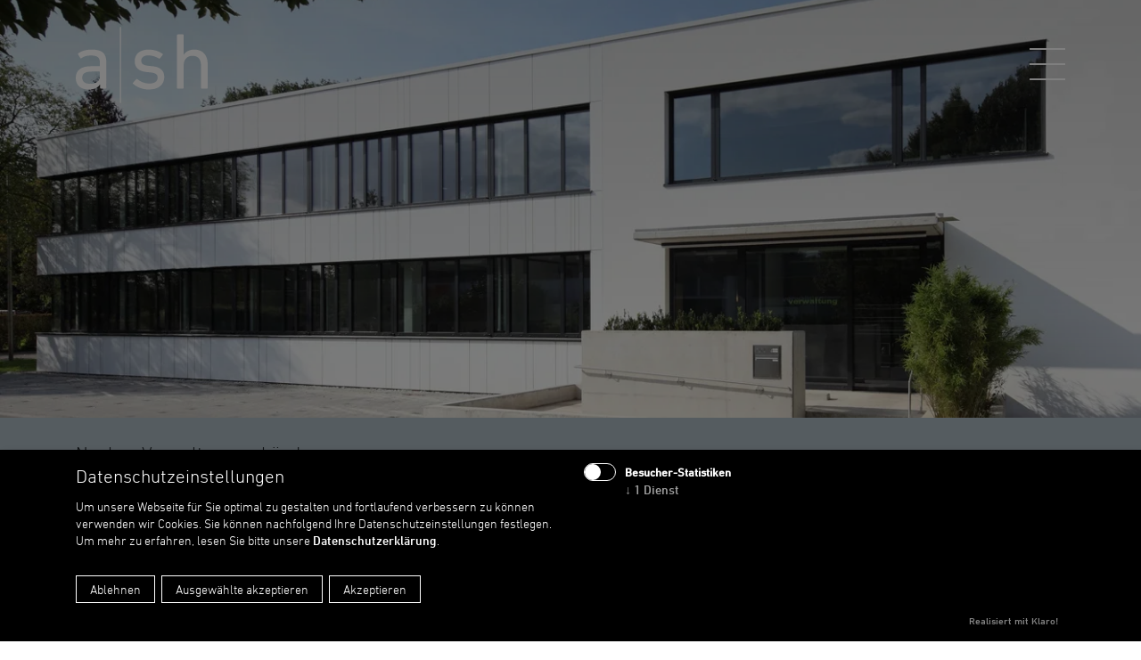

--- FILE ---
content_type: text/html; charset=utf-8
request_url: https://www.a-sh.de/projekte/wfb-rhein-main-ruesselsheim
body_size: 8950
content:
<!DOCTYPE html>
<html class="no-js pointer-hover" lang="de-DE"><head>

<meta charset="utf-8">
<!-- 
	This website is powered by TYPO3 - inspiring people to share!
	TYPO3 is a free open source Content Management Framework initially created by Kasper Skaarhoj and licensed under GNU/GPL.
	TYPO3 is copyright 1998-2026 of Kasper Skaarhoj. Extensions are copyright of their respective owners.
	Information and contribution at https://typo3.org/
-->



<title>WfB Rhein-Main Rüsselsheim - a|sh</title>
<meta name="generator" content="TYPO3 CMS" />
<meta name="viewport" content="width=device-width,initial-scale=1" />
<meta name="description" content="Erfahren Sie mehr zu unserer Architektur. Wir planen Krankenhäuser, Schulen, Altenheime, Behindertenwerkstätten und Laborbauten." />
<meta property="og:title" content="WfB Rhein-Main Rüsselsheim" />
<meta property="og:site_name" content="a|sh" />
<meta name="twitter:card" content="summary_large_image" />
<meta property="og:description" content="Erfahren Sie mehr zu unserer Architektur. Wir planen Krankenhäuser, Schulen, Altenheime, Behindertenwerkstätten und Laborbauten." />
<meta property="og:image" content="https://www.a-sh.de/fileadmin/_processed_/7/b/csm_Wfb_Ruesselsheim_-_Verwaltung_-_Werkstatt_011_60d5eda9e8.jpg?_=1573750865" />
<meta property="og:image:width" content="1329" />
<meta property="og:image:height" content="886" />
<meta property="og:url" content="https://www.a-sh.de/projekte/wfb-rhein-main-ruesselsheim" />
<meta name="google" content="notranslate" />
<meta name="format-detection" content="telephone=no" />


<link rel="stylesheet" href="/static/a-sh.3d14a978.css">





<script>
/*<![CDATA[*/
/*typo3temp/assets/compressor/merged-3d8357c52cd509a92f34636c5456d639-2f27cbf3b8a46fb1efc0ed809401b062.js*/

(function(d){var cl=d.documentElement.classList;cl.remove('no-js');cl.add('js');if(window.matchMedia&&window.matchMedia('(hover:none), (hover: on-demand), (hover)').matches){cl.remove('pointer-hover');}else if(d.addEventListener){var disableHover=function(event){if(event.name==='touchstart'||event.pointerType!=='mouse'){cl.remove('pointer-hover');cl.add('no-pointer-hover');}
d.removeEventListener('touchstart',disableHover);d.removeEventListener('pointerdown',disableHover);};d.addEventListener('touchstart',disableHover);d.addEventListener('pointerdown',disableHover);}
d.documentElement.style.setProperty('--scrollbar-width',(window.innerWidth-d.documentElement.clientWidth)+"px");d.documentElement.style.setProperty('--half-scrollbar-width',(window.innerWidth-d.documentElement.clientWidth)/2+"px");}(document));

/*]]>*/
</script>


<link rel="apple-touch-icon" sizes="180x180" href="/apple-touch-icon.png">
<link rel="icon" type="image/png" sizes="32x32" href="/favicon-32x32.png">
<link rel="icon" type="image/png" sizes="16x16" href="/favicon-16x16.png">
<link rel="manifest" href="/site.webmanifest">
<link rel="mask-icon" href="/safari-pinned-tab.svg" color="#000000">
<meta name="msapplication-TileColor" content="#000000">
<meta name="theme-color" content="#ffffff">
<link rel="canonical" href="https://www.a-sh.de/projekte/wfb-rhein-main-ruesselsheim" />

</head>
<body>
<input tabindex="-1" type="checkbox" class="state main-navigation__toggle" id="navigation-toggle"><header class="main-header main-header--fixed main-header--light"><div class="container main-header__container"><a href="/" class="main-header__logo"><svg class="main-header__logo-image svg-logo svg" width="148" height="86" viewBox="0 0 552.493 320.351" role="img" aria-hidden="true"><use xlink:href="#svg-96fdf79faa38cf664223438f421f72ff" xmlns:xlink="http://www.w3.org/1999/xlink" /></svg></a><div class="main-header__spacer"></div><form method="post" class="header-search" id="tx_indexedsearch" action="/suche/ergebnisse">
<div>
<input type="hidden" name="tx_indexedsearch_pi2[__referrer][@extension]" value="VierwdSmarty">
<input type="hidden" name="tx_indexedsearch_pi2[__referrer][@controller]" value="Smarty">
<input type="hidden" name="tx_indexedsearch_pi2[__referrer][@action]" value="render">
<input type="hidden" name="tx_indexedsearch_pi2[__referrer][arguments]" value="YTowOnt96842172751e246e04b36a58f46a4b6d35da5c735">
<input type="hidden" name="tx_indexedsearch_pi2[__referrer][@request]" value="{&quot;@extension&quot;:&quot;VierwdSmarty&quot;,&quot;@controller&quot;:&quot;Smarty&quot;,&quot;@action&quot;:&quot;render&quot;}0cab97f704be0c9a020c4c0ce8fbcb9de22b2b3f">
<input type="hidden" name="tx_indexedsearch_pi2[__trustedProperties]" value="{&quot;search&quot;:{&quot;sword&quot;:1}}ae38f5b8d3dbdc9b2906e51c48096015a8801031">
</div>
<input placeholder=" " class="header-search__input" type="text" name="tx_indexedsearch_pi2[search][sword]" value required="required"><button class="header-search__submit" type="submit" name value><svg width="40.146" height="41.066" viewBox="0 0 40.146 41.066" class="svg-search svg" role="img" aria-hidden="true">
	<path fill="none" stroke="currentColor" stroke-width="3" d="m29.889 30.809 9.197 9.197" />
	<rect fill="none" stroke="currentColor" stroke-width="2" x="1" y="1" width="34.787" height="34.787" rx="17.393" />
</svg></button></form><a class="header-search__link" href="/suche"><svg width="40.146" height="41.066" viewBox="0 0 40.146 41.066" class="svg-search svg" role="img" aria-hidden="true">
	<path fill="none" stroke="currentColor" stroke-width="3" d="m29.889 30.809 9.197 9.197" />
	<rect fill="none" stroke="currentColor" stroke-width="2" x="1" y="1" width="34.787" height="34.787" rx="17.393" />
</svg></a><label for="navigation-toggle" class="main-navigation__toggle-link" tabindex="0"><svg width="40" height="36" viewBox="0 0 40 36" class="svg-menu svg" role="img" aria-hidden="true">
	<line x1="0" y1="0" x2="40" y2="0" stroke="currentColor" stroke-width="2" stroke-linecap="butt" />
	<line x1="0" y1="17" x2="40" y2="17" stroke="currentColor" stroke-width="2" stroke-linecap="butt" />
	<line x1="0" y1="34" x2="40" y2="34" stroke="currentColor" stroke-width="2" stroke-linecap="butt" />

	<line class="x" x1="5.5" y1="3.5" x2="34.5" y2="32.5" stroke="currentColor" stroke-width="2" stroke-linecap="butt" />
	<line class="x" x1="5.5" y1="32.5" x2="34.5" y2="3.5" stroke="currentColor" stroke-width="2" stroke-linecap="butt" />
</svg></label></div></header><nav class="main-navigation"><div class="container main-navigation__container"><ul class="main-navigation__menu" itemscope itemtype="http://www.schema.org/SiteNavigationElement"><li class="main-navigation__navpoint"><a itemprop="url" href="/cases" class="main-navigation__link"><span itemprop="name">Cases</span></a></li><li class="main-navigation__navpoint main-navigation__navpoint--active"><a itemprop="url" href="/projekte" class="main-navigation__link main-navigation__link--active"><span itemprop="name">Projekte</span></a></li><li class="main-navigation__navpoint"><a itemprop="url" href="/leistungen" class="main-navigation__link"><span itemprop="name">Leistungen</span></a></li><li class="main-navigation__navpoint"><a itemprop="url" href="/news" class="main-navigation__link"><span itemprop="name">News</span></a></li><li class="main-navigation__navpoint"><a itemprop="url" href="/wir" class="main-navigation__link"><span itemprop="name">Wir</span></a></li><li class="main-navigation__navpoint"><a itemprop="url" href="/karriere" class="main-navigation__link"><span itemprop="name">Karriere</span></a></li><li class="main-navigation__navpoint"><a itemprop="url" href="/standorte" class="main-navigation__link"><span itemprop="name">Standorte</span></a></li></ul><div class="main-navigation__meta"><h3 class="main-navigation__meta-title">News</h3><a class="main-navigation__meta-link" href="/news/in-der-weihnachtsbaeckerei-foerdeklinikum-flensburg"><picture><source srcset="/fileadmin/_processed_/0/2/csm_Weihnachtsbaeckerei_4c46993588.webp?_=1766136945" type="image/webp"><img class="main-navigation__image" src="/fileadmin/_processed_/0/2/csm_Weihnachtsbaeckerei_9a015414d8.png?_=1766136945" alt width="450" height="282" loading="lazy"></picture>In der Weihnachtsbäckerei&nbsp;- Fördeklinikum Flensburg</a><address class="main-navigation__contact">a|sh architekten<br>Wredestraße 35<br>67059 Ludwigshafen/Rhein<br>T. <a href="tel:+49621586320">+49 621 58632-0</a><br><a href="#" class="mail" data-mailto-token="ocknvq,kphqBc/uj0fg" data-mailto-vector="2">info<span>@</span><span style="display: none;">remove.this.</span>a-sh.de</a></address><div class="main-navigation__social-media"><a href="https://www.instagram.com/ash.architekten/?hl=de" class="main-navigation__social-media-link" rel="noopener" target="_blank" title="Instagram"><svg class="svg-instagram svg" width="33" height="33" viewBox="0 0 1792 1792" role="img" aria-hidden="true"><use xlink:href="#svg-480a538c8862fb1e4d1d204d004730a4" xmlns:xlink="http://www.w3.org/1999/xlink" /></svg></a><a href="https://www.linkedin.com/company/asharchitekten" class="main-navigation__social-media-link" rel="noopener" target="_blank" title="LinkedIn"><svg class="svg-linkedin svg" width="33" height="33" viewBox="0 0 1792 1792" role="img" aria-hidden="true"><use xlink:href="#svg-5d316df36856f95d63fd1bec0fa9c2cc" xmlns:xlink="http://www.w3.org/1999/xlink" /></svg></a></div></div></div></nav><div class="main-content"><!--TYPO3SEARCH_begin--><div class="keyvisual keyvisual--project"><picture><source srcset="/fileadmin/_processed_/7/b/csm_Wfb_Ruesselsheim_-_Verwaltung_-_Werkstatt_011_ee4c846529.webp?_=1573750865" media="(min-width: 1400px)" type="image/webp"><source srcset="/fileadmin/_processed_/7/b/csm_Wfb_Ruesselsheim_-_Verwaltung_-_Werkstatt_011_e719d9a256.webp?_=1573750865" media="(min-width: 1200px)" type="image/webp"><source srcset="/fileadmin/_processed_/7/b/csm_Wfb_Ruesselsheim_-_Verwaltung_-_Werkstatt_011_cdeaf6e86c.webp?_=1573750865" media="(min-width: 992px)" type="image/webp"><source srcset="/fileadmin/_processed_/7/b/csm_Wfb_Ruesselsheim_-_Verwaltung_-_Werkstatt_011_b8f6bfdb16.webp?_=1573750865 1x, /fileadmin/_processed_/7/b/csm_Wfb_Ruesselsheim_-_Verwaltung_-_Werkstatt_011_e6f5baad34.webp?_=1573750865 1.5x" media="(min-width: 768px)" type="image/webp"><source srcset="/fileadmin/_processed_/7/b/csm_Wfb_Ruesselsheim_-_Verwaltung_-_Werkstatt_011_2c8b056663.webp?_=1573750865 1x, /fileadmin/_processed_/7/b/csm_Wfb_Ruesselsheim_-_Verwaltung_-_Werkstatt_011_bc9684b4ba.webp?_=1573750865 1.5x" media="(min-width: 576px)" type="image/webp"><source srcset="/fileadmin/_processed_/7/b/csm_Wfb_Ruesselsheim_-_Verwaltung_-_Werkstatt_011_42aba55169.webp?_=1573750865 1x, /fileadmin/_processed_/7/b/csm_Wfb_Ruesselsheim_-_Verwaltung_-_Werkstatt_011_1252f8119e.webp?_=1573750865 1.5x" type="image/webp"><img class="keyvisual__image" style="background-image: url([data-uri]); " src="/fileadmin/_processed_/7/b/csm_Wfb_Ruesselsheim_-_Verwaltung_-_Werkstatt_011_60d5eda9e8.jpg?_=1573750865" width="1329" height="886" alt></picture></div><div class="block block--project-intro block--colored" style="background-color: #abbac2;"><div class="container"><h6>Neubau Verwaltungsgebäude</h6><h1>WfB Rhein-Main Rüsselsheim</h1><p class="intro">Das über 30 Jahre alte Verwaltungsgebäude der WfB Rhein-Main wies massive bauliche, energetische und räumliche Mängel und bot in den Raumzuordnungen keine weiteren Entwicklungsmöglichkeiten für die Zukunft. Am Standort des alten Verwaltungsgebäudes wurde daher ein zweigeschossiger Neubau umgesetzt, in dem 20 moderne Büroarbeitsplätze in Einzel- und Doppelbüros Platz finden.</p></div></div><div class="block block--white"><div class="container"><h3>Projektdaten</h3><p>Standort: Rüsselsheim<br> Bauherr: Werkstätten für Behinderte Rhein-Main e.V.<br> Vergabe: Direktauftrag 2009</p>
<p>Status: realisiert<br> Projektzeitraum: 2009 - 2011</p>
<hr></div></div><div id="c1453" class="block block--white"><div class="textmedia__row container"><div class="textmedia__image-column textmedia__image-column--right"><div class="textmedia__media"><figure class="textmedia__figure"><picture><source srcset="/fileadmin/_processed_/0/3/csm_Ruesselsheim_WfB_Rhein-Main_60002-09_Lageplan_ef9c0c9062.webp?_=1645540295 1x, /fileadmin/_processed_/0/3/csm_Ruesselsheim_WfB_Rhein-Main_60002-09_Lageplan_be292707b4.webp?_=1645540295 1.5x" media="(min-width: 1400px)" type="image/webp"><source srcset="/fileadmin/_processed_/0/3/csm_Ruesselsheim_WfB_Rhein-Main_60002-09_Lageplan_bfd966a4ac.webp?_=1645540295 1x, /fileadmin/_processed_/0/3/csm_Ruesselsheim_WfB_Rhein-Main_60002-09_Lageplan_aaed264421.webp?_=1645540295 1.5x" media="(min-width: 1200px)" type="image/webp"><source srcset="/fileadmin/_processed_/0/3/csm_Ruesselsheim_WfB_Rhein-Main_60002-09_Lageplan_a7d616766c.webp?_=1645540295 1x, /fileadmin/_processed_/0/3/csm_Ruesselsheim_WfB_Rhein-Main_60002-09_Lageplan_ad5818b853.webp?_=1645540295 1.5x" type="image/webp"><img class="textmedia__image" src="/fileadmin/_processed_/0/3/csm_Ruesselsheim_WfB_Rhein-Main_60002-09_Lageplan_e709c4c95d.jpg?_=1645540295" width="660" height="470" alt></picture></figure></div></div><div class="textmedia__text-column"><p>Das neue Verwaltungsgebäude wurde als Stahlbetonbau mit extensiv begrüntem Flachdach verwirklicht. Im Zugangs- und Erschließungsbereich erhielt er eine Fassadenverkleidung mit Wärmedämmverbundsystem, die Bürobereiche heben sich davon mit einem umlaufenden Fensterband und einer hinterlüfteten faserverstärkten Harzkompositplattenfassade in unterschiedlichen Breiten ab.</p>
<p>Die Erschließung des Gebäudes erfolgt über einen behindertengerechten Haupteingang, an den sich das großzügige Foyer mit einer offenen Treppe und einem Aufzug anschließt.</p></div></div></div><div id="c1454" class="block block--white"><div class="textmedia__row container"><div class="textmedia__image-column textmedia__image-column--left"><div class="textmedia__media"><figure class="textmedia__figure"><picture><source srcset="/fileadmin/_processed_/7/7/csm_Wfb_Ruesselsheim_-_Verwaltung_-_Werkstatt_005_84ab065502.webp?_=1573750865 1x, /fileadmin/_processed_/7/7/csm_Wfb_Ruesselsheim_-_Verwaltung_-_Werkstatt_005_192fb11718.webp?_=1573750865 1.5x" media="(min-width: 1400px)" type="image/webp"><source srcset="/fileadmin/_processed_/7/7/csm_Wfb_Ruesselsheim_-_Verwaltung_-_Werkstatt_005_7b2f7a1e8a.webp?_=1573750865 1x, /fileadmin/_processed_/7/7/csm_Wfb_Ruesselsheim_-_Verwaltung_-_Werkstatt_005_25434a5619.webp?_=1573750865 1.5x" media="(min-width: 1200px)" type="image/webp"><source srcset="/fileadmin/_processed_/7/7/csm_Wfb_Ruesselsheim_-_Verwaltung_-_Werkstatt_005_89ee4889e5.webp?_=1573750865 1x, /fileadmin/_processed_/7/7/csm_Wfb_Ruesselsheim_-_Verwaltung_-_Werkstatt_005_c2c56afd51.webp?_=1573750865 1.5x" type="image/webp"><img class="textmedia__image" src="/fileadmin/_processed_/7/7/csm_Wfb_Ruesselsheim_-_Verwaltung_-_Werkstatt_005_9a830b8491.jpg?_=1573750865" width="660" height="330" alt></picture></figure></div></div><div class="textmedia__text-column"><p>Die einzelnen Büroräume im Erdgeschoss werden vom Foyer aus über einen zentralen Flur erschlossen, im Obergeschoss setzt sich der Treppenlauf in den Flur der Bürozone fort. Im Erdgeschoss befinden sich zusätzlich ein repräsentativer Personalaufenthaltsraum, sowie Sanitär-, Technik- und Nebenräume. Eine ähnliche räumliche Struktur findet sich im zweiten Obergeschoss. Neben dem Personalaufenthaltsraum und den Sanitär-, Lager- und Nebenräumen ist auf der Galerie über dem Haupteingang ein Besprechungsraum angeordnet.</p></div></div></div><div id="c1455" class="block block--white"><div class="container"><div class="textmedia__media textmedia__media--columns"><figure class="textmedia__figure"><picture><source srcset="/fileadmin/_processed_/f/e/csm_Wfb_Ruesselsheim_-_Verwaltung_-_Werkstatt_012_3a3535c1c7.webp?_=1573750866 1x, /fileadmin/_processed_/f/e/csm_Wfb_Ruesselsheim_-_Verwaltung_-_Werkstatt_012_334d647da5.webp?_=1573750866 1.5x" media="(min-width: 1400px)" type="image/webp"><source srcset="/fileadmin/_processed_/f/e/csm_Wfb_Ruesselsheim_-_Verwaltung_-_Werkstatt_012_ba3a29b2a3.webp?_=1573750866 1x, /fileadmin/_processed_/f/e/csm_Wfb_Ruesselsheim_-_Verwaltung_-_Werkstatt_012_eb1df88180.webp?_=1573750866 1.5x" media="(min-width: 1200px)" type="image/webp"><source srcset="/fileadmin/_processed_/f/e/csm_Wfb_Ruesselsheim_-_Verwaltung_-_Werkstatt_012_170808ba21.webp?_=1573750866 1x, /fileadmin/_processed_/f/e/csm_Wfb_Ruesselsheim_-_Verwaltung_-_Werkstatt_012_2bd2cc5045.webp?_=1573750866 1.5x" type="image/webp"><img class="textmedia__image" src="/fileadmin/_processed_/f/e/csm_Wfb_Ruesselsheim_-_Verwaltung_-_Werkstatt_012_c45026ea61.jpg?_=1573750866" width="660" height="330" alt></picture></figure><figure class="textmedia__figure"><picture><source srcset="/fileadmin/_processed_/7/2/csm_Wfb_Ruesselsheim_-_Verwaltung_-_Werkstatt_008_0e4591297e.webp?_=1573750865 1x, /fileadmin/_processed_/7/2/csm_Wfb_Ruesselsheim_-_Verwaltung_-_Werkstatt_008_ac0ae5109e.webp?_=1573750865 1.5x" media="(min-width: 1400px)" type="image/webp"><source srcset="/fileadmin/_processed_/7/2/csm_Wfb_Ruesselsheim_-_Verwaltung_-_Werkstatt_008_fbdf48a8a8.webp?_=1573750865 1x, /fileadmin/_processed_/7/2/csm_Wfb_Ruesselsheim_-_Verwaltung_-_Werkstatt_008_c4cccdab78.webp?_=1573750865 1.5x" media="(min-width: 1200px)" type="image/webp"><source srcset="/fileadmin/_processed_/7/2/csm_Wfb_Ruesselsheim_-_Verwaltung_-_Werkstatt_008_c5b6a512ad.webp?_=1573750865 1x, /fileadmin/_processed_/7/2/csm_Wfb_Ruesselsheim_-_Verwaltung_-_Werkstatt_008_5364c5798c.webp?_=1573750865 1.5x" type="image/webp"><img class="textmedia__image" src="/fileadmin/_processed_/7/2/csm_Wfb_Ruesselsheim_-_Verwaltung_-_Werkstatt_008_a738fe610c.jpg?_=1573750865" width="660" height="330" alt></picture></figure></div></div></div><div id="c1456" class="block block--white"><div class="container"><div class="textmedia__media textmedia__media--above"><figure class="textmedia__figure"><picture><source srcset="/fileadmin/_processed_/3/a/csm_Wfb_Ruesselsheim_-_Verwaltung_-_Werkstatt_016_1437129fa2.webp?_=1573750866" media="(min-width: 1400px)" type="image/webp"><source srcset="/fileadmin/_processed_/3/a/csm_Wfb_Ruesselsheim_-_Verwaltung_-_Werkstatt_016_06242a2682.webp?_=1573750866 1x, /fileadmin/_processed_/3/a/csm_Wfb_Ruesselsheim_-_Verwaltung_-_Werkstatt_016_1540615718.webp?_=1573750866 1.5x" media="(min-width: 1200px)" type="image/webp"><source srcset="/fileadmin/_processed_/3/a/csm_Wfb_Ruesselsheim_-_Verwaltung_-_Werkstatt_016_fd6a23c019.webp?_=1573750866 1x, /fileadmin/_processed_/3/a/csm_Wfb_Ruesselsheim_-_Verwaltung_-_Werkstatt_016_b9287d4ec2.webp?_=1573750866 1.5x" media="(min-width: 992px)" type="image/webp"><source srcset="/fileadmin/_processed_/3/a/csm_Wfb_Ruesselsheim_-_Verwaltung_-_Werkstatt_016_628ce15fad.webp?_=1573750866 1x, /fileadmin/_processed_/3/a/csm_Wfb_Ruesselsheim_-_Verwaltung_-_Werkstatt_016_68e83ea08a.webp?_=1573750866 1.5x" media="(min-width: 768px)" type="image/webp"><source srcset="/fileadmin/_processed_/3/a/csm_Wfb_Ruesselsheim_-_Verwaltung_-_Werkstatt_016_2b54094dc7.webp?_=1573750866 1x, /fileadmin/_processed_/3/a/csm_Wfb_Ruesselsheim_-_Verwaltung_-_Werkstatt_016_37c827595c.webp?_=1573750866 1.5x" type="image/webp"><img class="textmedia__image" src="/fileadmin/_processed_/3/a/csm_Wfb_Ruesselsheim_-_Verwaltung_-_Werkstatt_016_6de1f36aa5.jpg?_=1573750866" width="1320" height="660" alt></picture></figure></div></div></div><!--TYPO3SEARCH_end--><div class="block block--white block--margin-top pb-0"><div class="container text-center"><h4>Nächstes Projekt</h4><h1 class="mt-0">Stadtkämmerei Düsseldorf</h1></div><a href="/projekte/stadtkaemmerei-duesseldorf" class="next-project-preview"><div class="keyvisual keyvisual--project"><picture><source srcset="/fileadmin/_processed_/0/5/csm_Duesseldorf_Stadtkasse_samba_001_97dccaeef0.webp?_=1573750828" media="(min-width: 1400px)" type="image/webp"><source srcset="/fileadmin/_processed_/0/5/csm_Duesseldorf_Stadtkasse_samba_001_ea3a2770b7.webp?_=1573750828" media="(min-width: 1200px)" type="image/webp"><source srcset="/fileadmin/_processed_/0/5/csm_Duesseldorf_Stadtkasse_samba_001_709082b1b0.webp?_=1573750828" media="(min-width: 992px)" type="image/webp"><source srcset="/fileadmin/_processed_/0/5/csm_Duesseldorf_Stadtkasse_samba_001_1c0ff3dbde.webp?_=1573750828 1x, /fileadmin/_processed_/0/5/csm_Duesseldorf_Stadtkasse_samba_001_1e5130d825.webp?_=1573750828 1.5x" media="(min-width: 768px)" type="image/webp"><source srcset="/fileadmin/_processed_/0/5/csm_Duesseldorf_Stadtkasse_samba_001_54ca8220d7.webp?_=1573750828 1x, /fileadmin/_processed_/0/5/csm_Duesseldorf_Stadtkasse_samba_001_6d097fe796.webp?_=1573750828 1.5x" media="(min-width: 576px)" type="image/webp"><source srcset="/fileadmin/_processed_/0/5/csm_Duesseldorf_Stadtkasse_samba_001_e5a12128a8.webp?_=1573750828 1x, /fileadmin/_processed_/0/5/csm_Duesseldorf_Stadtkasse_samba_001_5285aae4ff.webp?_=1573750828 1.5x" type="image/webp"><img class="keyvisual__image" style="background-image: url([data-uri]); " src="/fileadmin/_processed_/0/5/csm_Duesseldorf_Stadtkasse_samba_001_0d119d3349.jpg?_=1573750828" width="1271" height="847" alt></picture></div><svg width="150" height="151" viewBox="0 0 150 151" class="svg-arrow-circle svg" role="img" aria-hidden="true"><g fill="none" stroke="currentColor"><path stroke-width="4" d="M74.717 38.366v74.267M110.934 76.417l-36.217 36.217-36.218-36.217" /><g stroke-width="3"><ellipse cx="75" cy="75.5" rx="73.5" ry="74" /></g></g></svg></a></div><!--TYPO3SEARCH_begin--><!--TYPO3SEARCH_end--></div>
<script type="text/javascript">
var klaroConfig = {
	testing: false,
	elementID: 'klaro',
	storageMethod: 'cookie',
	storageName: 'klaro',
	htmlTexts: false,
	// cookieDomain: '.a-sh.de',
	cookieExpiresAfterDays: 30,
	'default': false,
	mustConsent: true,
	acceptAll: true,
	hideDeclineAll: false,
	hideLearnMore: false,
	noticeAsModal: true,

	translations: {
		zz: {
			privacyPolicyUrl: '/datenschutzerklaerung',

		},
		de: {
			privacyPolicyUrl: '/datenschutzerklaerung',
			consentNotice: {
				description: 'Datenschutzeinstellungen',
				learnMore: 'Cookie-Einstellungen bearbeiten.'
			},
			consentModal: {
				title: 'Datenschutzeinstellungen',
				description:
					'Um unsere Webseite für Sie optimal zu gestalten und fortlaufend verbessern zu ' +
					'können verwenden wir Cookies. Sie können nachfolgend Ihre Datenschutzeinstellungen ' +
					' festlegen.',
			},
			ok: 'Akzeptieren',
			acceptAll: 'Akzeptieren',
			decline: 'Ablehnen',
			purposes: {
				analytics: {
					title: 'Besucher-Statistiken'
				},
				security: {
					title: 'Sicherheit'
				},
				livechat: {
					title: 'Live Chat'
				},
				advertising: {
					title: 'Anzeigen von Werbung'
				},
				styling: {
					title: 'Styling'
				},
			},
		},
		en: {
			privacyPolicyUrl: '/datenschutzerklaerung',
			consentModal: {
				title: 'Privacy settings',
				description:
					'In order to optimize our website and improve it continuously, we use cookies. ' +
					'You can specify your privacy settings below. ',
			},
			purposes: {
				analytics: {
					title: 'Analytics'
				},
				security: {
					title: 'Security'
				},
				livechat: {
					title: 'Livechat'
				},
				advertising: {
					title: 'Advertising'
				},
				styling: {
					title: 'Styling'
				},
			},
		},
	},

	services: [
		{
			name: 'googleAnalytics',
			'default': false,
			translations: {
				zz: {
					title: 'Google Analytics'
				},
				en: {
					description: 'Google Analytics is a web analytics service'
				},
				de: {
					description: 'Google Analytics sammelt Besucher-Statistiken zu Marketing-Zwecken und Optimierung der Webseite'
				},
			},
			purposes: ['analytics'],

			cookies: [
				[/^_ga.*$/, '/', '.a-sh.de']
			],

			required: false,
			optOut: false,
			onlyOnce: true,
		},
	],
};
</script>
<svg hidden="hidden"><symbol width="1792" height="1792" viewBox="0 0 1792 1792" class="svg" id="svg-480a538c8862fb1e4d1d204d004730a4"><path fill="currentColor" d="M1152 896q0-106-75-181t-181-75-181 75-75 181 75 181 181 75 181-75 75-181zm138 0q0 164-115 279t-279 115-279-115-115-279 115-279 279-115 279 115 115 279zm108-410q0 38-27 65t-65 27-65-27-27-65 27-65 65-27 65 27 27 65zm-502-220q-7 0-76.5-.5t-105.5 0-96.5 3-103 10-71.5 18.5q-50 20-88 58t-58 88q-11 29-18.5 71.5t-10 103-3 96.5 0 105.5.5 76.5-.5 76.5 0 105.5 3 96.5 10 103 18.5 71.5q20 50 58 88t88 58q29 11 71.5 18.5t103 10 96.5 3 105.5 0 76.5-.5 76.5.5 105.5 0 96.5-3 103-10 71.5-18.5q50-20 88-58t58-88q11-29 18.5-71.5t10-103 3-96.5 0-105.5-.5-76.5.5-76.5 0-105.5-3-96.5-10-103-18.5-71.5q-20-50-58-88t-88-58q-29-11-71.5-18.5t-103-10-96.5-3-105.5 0-76.5.5zm768 630q0 229-5 317-10 208-124 322t-322 124q-88 5-317 5t-317-5q-208-10-322-124t-124-322q-5-88-5-317t5-317q10-208 124-322t322-124q88-5 317-5t317 5q208 10 322 124t124 322q5 88 5 317z" /></symbol><symbol width="1792" height="1792" viewBox="0 0 1792 1792" class="svg" id="svg-5d316df36856f95d63fd1bec0fa9c2cc"><path fill="currentColor" d="M477 625v991h-330v-991h330zm21-306q1 73-50.5 122t-135.5 49h-2q-82 0-132-49t-50-122q0-74 51.5-122.5t134.5-48.5 133 48.5 51 122.5zm1166 729v568h-329v-530q0-105-40.5-164.5t-126.5-59.5q-63 0-105.5 34.5t-63.5 85.5q-11 30-11 81v553h-329q2-399 2-647t-1-296l-1-48h329v144h-2q20-32 41-56t56.5-52 87-43.5 114.5-15.5q171 0 275 113.5t104 332.5z" /></symbol><symbol width="552.493" height="320.351" viewBox="0 0 552.493 320.351" class="svg" id="svg-96fdf79faa38cf664223438f421f72ff"><g fill="currentColor"><path d="M105.008 259.261c-2.002 0-3.341-1.339-3.341-3.344v-14.045h-.336c-7.358 12.035-23.073 21.064-47.49 21.064C23.409 262.936 0 247.218 0 214.779c0-33.776 23.409-49.493 62.538-49.493h36.45c1.34 0 2.011-.673 2.011-2.013v-11.698c0-22.077-8.697-31.439-38.461-31.439-18.058 0-29.433 4.68-38.798 11.366-1.675 1.339-3.678 1.339-4.686-.333l-9.027-15.385c-.999-2.004-.663-3.343.672-4.68 12.038-9.364 30.771-15.717 54.513-15.717 45.483 0 62.874 15.052 62.874 54.51v106.021c0 2.005-1.335 3.344-3.346 3.344h-19.732v-.001zm-4.009-51.84v-17.729c0-1.33-.671-2.004-2.011-2.004H66.882c-27.758 0-39.796 8.025-39.796 26.087 0 16.388 12.038 25.087 33.441 25.087 25.089.002 40.472-11.707 40.472-31.441zM239.845 238.864c-1.339-1.339-1.339-3.35 0-4.683l13.714-14.719c1.339-1.336 3.341-1.336 4.68 0 12.044 10.369 30.097 18.396 49.497 18.396 23.409 0 35.116-10.037 35.116-24.415 0-12.708-6.02-19.732-31.104-22.411l-17.056-1.67c-31.438-3.344-47.829-19.062-47.829-45.146 0-30.437 21.746-48.829 59.531-48.829 23.414 0 43.482 7.691 56.855 17.721 1.675 1.006 1.675 3.01.672 4.683l-11.376 14.383c-1.33 1.673-3.01 1.673-4.68.667-10.363-6.687-26.755-13.041-43.143-13.041-20.062 0-30.437 9.031-30.437 22.072 0 12.712 7.693 19.398 31.438 21.736l16.724 1.679c32.441 3.004 48.157 19.394 48.157 45.146 0 31.439-22.741 52.504-64.545 52.504-31.097.001-53.176-12.707-66.214-24.073zM527.744 259.261c-2.008 0-3.342-1.339-3.342-3.344v-93.642c0-25.752-11.712-40.804-35.787-40.804-21.739 0-36.791 15.384-36.791 39.126v95.317c0 2.006-1.34 3.345-3.347 3.345h-21.401c-2.008 0-3.343-1.339-3.343-3.345V35.183c0-2.002 1.335-3.341 3.343-3.341h21.401c2.007 0 3.347 1.339 3.347 3.341v81.941h.34c7.689-12.375 23.072-21.736 44.812-21.736 34.784 0 55.517 23.74 55.517 60.195v100.334c0 2.005-1.34 3.344-3.347 3.344h-21.402zM187.495 320.351a2.276 2.276 0 0 1-2.276-2.277V2.276a2.276 2.276 0 1 1 4.551 0v315.798a2.274 2.274 0 0 1-2.275 2.277z" /></g></symbol></svg>

<script src="/static/runtime.cf8f5b54.js" defer="defer" integrity="sha384-NwCHWwswRwcuBA8SN2IoXUsIVojO5+iWJXBEJ1PoJnfkwLrDWjC5Wp27xXXATGM+"></script>
<script src="/static/338.17ec6e7b.js" defer="defer" integrity="sha384-M65lI6lbPtZlkp4mnGyUpjwhEEChT3GkqnO0JXNbwLxg7WdeaVrZsV/1T9mkyDNu"></script>
<script src="/static/a-sh.3510a7ff.js" defer="defer" integrity="sha384-fS/hs3vls7h1I9XdrU0jg9pM7gDKYJK+Nb5SlLPJhzCiuq8P3Hk6g1Pe8Iloo7aI"></script>
<script async="async" src="/typo3temp/assets/js/cfd16b174d7f7b046e20adbc2e0a1094.js?1693987493"></script>

<script type="text/plain" data-type="application/javascript" data-name="googleAnalytics" async src="https://www.googletagmanager.com/gtag/js?id=UA-134546101-1"></script><script type="text/plain" data-type="application/javascript" data-name="googleAnalytics">	window.dataLayer = window.dataLayer || [];
	function gtag(){dataLayer.push(arguments);}
	gtag('js', new Date());

	gtag('config', 'UA-134546101-1', {anonymize_ip: true});</script><script type="text/plain" data-type="application/javascript" data-name="googleAnalytics" async src="https://www.googletagmanager.com/gtag/js?id=G-9RPNCR27GW"></script><script type="text/plain" data-type="application/javascript" data-name="googleAnalytics">  window.dataLayer = window.dataLayer || [];
  function gtag(){dataLayer.push(arguments);}
  gtag('js', new Date());
  gtag('config', 'G-9RPNCR27GW');</script>

</body>
</html>


--- FILE ---
content_type: text/css; charset=utf-8
request_url: https://www.a-sh.de/static/a-sh.3d14a978.css
body_size: 23366
content:
/*!
 * DO NOT EDIT THIS FILE!
 * This CSS file was created using compass and sass.
 * If you want to change anything, change the sass files!
 *
 * http://compass-style.org/
 * http://sass-lang.com/
 *
 * created by FORWARD MEDIA (strftime("%Y"))
 * www.4wdmedia.de
 */:root{--bs-white:#fff;--bs-gray-400:#cecece;--bs-gray-500:#838383;--bs-gray-600:#676767;--bs-primary:#000;--bs-primary-rgb:0,0,0;--bs-white-rgb:255,255,255;--bs-black-rgb:0,0,0;--bs-body-color-rgb:33,37,41;--bs-body-bg-rgb:255,255,255;--bs-font-sans-serif:"DIN Next",Arial,"Helvetica Neue",Helvetica,"Nimbus Sans L","Liberation Sans",FreeSans,sans-serif;--bs-font-monospace:SFMono-Regular,Menlo,Monaco,Consolas,"Liberation Mono","Courier New",monospace;--bs-gradient:linear-gradient(180deg,hsla(0,0%,100%,.15),hsla(0,0%,100%,0));--bs-root-font-size:16px;--bs-body-font-family:var(--bs-font-sans-serif);--bs-body-font-size:1rem;--bs-body-font-weight:400;--bs-body-line-height:1.5;--bs-body-color:#212529;--bs-body-bg:#fff}*,:after,:before{box-sizing:border-box}:root{font-size:var(--bs-root-font-size)}body{-webkit-text-size-adjust:100%;-webkit-tap-highlight-color:rgba(0,0,0,0);background-color:var(--bs-body-bg);color:var(--bs-body-color);font-family:var(--bs-body-font-family);font-size:var(--bs-body-font-size);font-weight:var(--bs-body-font-weight);line-height:var(--bs-body-line-height);margin:0;text-align:var(--bs-body-text-align)}hr{background-color:currentColor;color:inherit;margin:1rem 0;opacity:.25}hr:not([size]){height:1px}h1,h2,h3,h4,h5,h6{font-weight:500;line-height:1.2;margin-bottom:.5rem;margin-top:0}h1{font-size:calc(1.375rem + 1.5vw)}@media(min-width:1200px){h1{font-size:2.5rem}}h2{font-size:calc(1.325rem + .9vw)}@media(min-width:1200px){h2{font-size:2rem}}h3{font-size:calc(1.3rem + .6vw)}@media(min-width:1200px){h3{font-size:1.75rem}}h4{font-size:calc(1.275rem + .3vw)}@media(min-width:1200px){h4{font-size:1.5rem}}h5{font-size:1.25rem}p{margin-bottom:1rem;margin-top:0}abbr[data-bs-original-title],abbr[title]{cursor:help;-webkit-text-decoration:underline dotted;text-decoration:underline dotted;-webkit-text-decoration-skip-ink:none;text-decoration-skip-ink:none}address{font-style:normal;line-height:inherit;margin-bottom:1rem}ol,ul{padding-left:2rem}dl,ol,ul{margin-bottom:1rem;margin-top:0}ol ol,ol ul,ul ol,ul ul{margin-bottom:0}dt{font-weight:700}dd{margin-bottom:.5rem;margin-left:0}blockquote{margin:0 0 1rem}b,strong{font-weight:bolder}small{font-size:.875em}mark{background-color:#fcf8e3;padding:.2em}sub,sup{font-size:.75em;line-height:0;position:relative;vertical-align:baseline}sub{bottom:-.25em}sup{top:-.5em}a{color:#000;text-decoration:underline}a:not([href]):not([class]),a:not([href]):not([class]):hover{color:inherit;text-decoration:none}code,kbd,pre,samp{direction:ltr;font-family:var(--bs-font-monospace);font-size:1em;unicode-bidi:bidi-override}pre{display:block;font-size:.875em;margin-bottom:1rem;margin-top:0;overflow:auto}pre code{color:inherit;font-size:inherit;word-break:normal}code{word-wrap:break-word;color:#d63384;font-size:.875em}a>code{color:inherit}kbd{background-color:#212529;border-radius:.2rem;color:#fff;font-size:.875em;padding:.2rem .4rem}kbd kbd{font-size:1em;font-weight:700;padding:0}figure{margin:0 0 1rem}img,svg{vertical-align:middle}table{border-collapse:collapse;caption-side:bottom}caption{color:#676767;padding-bottom:.5rem;padding-top:.5rem;text-align:left}th{text-align:inherit;text-align:-webkit-match-parent}tbody,td,tfoot,th,thead,tr{border:0 solid;border-color:inherit}label{display:inline-block}button{border-radius:0}button:focus:not(:focus-visible){outline:0}button,input,optgroup,select,textarea{font-family:inherit;font-size:inherit;line-height:inherit;margin:0}button,select{text-transform:none}[role=button]{cursor:pointer}select{word-wrap:normal}select:disabled{opacity:1}[list]::-webkit-calendar-picker-indicator{display:none}[type=button],[type=reset],[type=submit],button{-webkit-appearance:button}[type=button]:not(:disabled),[type=reset]:not(:disabled),[type=submit]:not(:disabled),button:not(:disabled){cursor:pointer}::-moz-focus-inner{border-style:none;padding:0}textarea{resize:vertical}fieldset{min-width:0}legend{float:left;font-size:calc(1.275rem + .3vw);line-height:inherit;margin-bottom:.5rem;padding:0;width:100%}@media(min-width:1200px){legend{font-size:1.5rem}}legend+*{clear:left}::-webkit-datetime-edit-day-field,::-webkit-datetime-edit-fields-wrapper,::-webkit-datetime-edit-hour-field,::-webkit-datetime-edit-minute,::-webkit-datetime-edit-month-field,::-webkit-datetime-edit-text,::-webkit-datetime-edit-year-field{padding:0}::-webkit-inner-spin-button{height:auto}[type=search]{-webkit-appearance:textfield;outline-offset:-2px}::-webkit-search-decoration{-webkit-appearance:none}::-webkit-color-swatch-wrapper{padding:0}::file-selector-button{font:inherit}::-webkit-file-upload-button{-webkit-appearance:button;font:inherit}output{display:inline-block}iframe{border:0}summary{cursor:pointer;display:list-item}progress{vertical-align:baseline}[hidden]{display:none!important}.container,.container-fluid,.container-lg,.container-md,.container-sm,.container-xl,.container-xxl{margin-left:auto;margin-right:auto;padding-left:var(--bs-gutter-x,15px);padding-right:var(--bs-gutter-x,15px);width:100%}@media(min-width:576px){.container,.container-sm{max-width:540px}}@media(min-width:768px){.container,.container-md,.container-sm{max-width:720px}}@media(min-width:992px){.container,.container-lg,.container-md,.container-sm{max-width:960px}}@media(min-width:1200px){.container,.container-lg,.container-md,.container-sm,.container-xl{max-width:1140px}}@media(min-width:1400px){.container,.container-lg,.container-md,.container-sm,.container-xl,.container-xxl{max-width:1320px}}.row{--bs-gutter-x:30px;--bs-gutter-y:0;display:flex;flex-wrap:wrap;margin-left:calc(var(--bs-gutter-x)*-.5);margin-right:calc(var(--bs-gutter-x)*-.5);margin-top:calc(var(--bs-gutter-y)*-1)}.row>*{flex-shrink:0;margin-top:var(--bs-gutter-y);max-width:100%;padding-left:calc(var(--bs-gutter-x)*.5);padding-right:calc(var(--bs-gutter-x)*.5);width:100%}.col{flex:1 0 0%}.row-cols-auto>*{flex:0 0 auto;width:auto}.row-cols-1>*{flex:0 0 auto;width:100%}.row-cols-2>*{flex:0 0 auto;width:50%}.row-cols-3>*{flex:0 0 auto;width:33.3333333333%}.row-cols-4>*{flex:0 0 auto;width:25%}.row-cols-5>*{flex:0 0 auto;width:20%}.row-cols-6>*{flex:0 0 auto;width:16.6666666667%}.col-auto{flex:0 0 auto;width:auto}.col-1{flex:0 0 auto;width:8.33333333%}.col-2{flex:0 0 auto;width:16.66666667%}.col-3{flex:0 0 auto;width:25%}.col-4{flex:0 0 auto;width:33.33333333%}.col-5{flex:0 0 auto;width:41.66666667%}.col-6{flex:0 0 auto;width:50%}.col-7{flex:0 0 auto;width:58.33333333%}.col-8{flex:0 0 auto;width:66.66666667%}.col-9{flex:0 0 auto;width:75%}.col-10{flex:0 0 auto;width:83.33333333%}.col-11{flex:0 0 auto;width:91.66666667%}.col-12{flex:0 0 auto;width:100%}.offset-1{margin-left:8.33333333%}.offset-2{margin-left:16.66666667%}.offset-3{margin-left:25%}.offset-4{margin-left:33.33333333%}.offset-5{margin-left:41.66666667%}.offset-6{margin-left:50%}.offset-7{margin-left:58.33333333%}.offset-8{margin-left:66.66666667%}.offset-9{margin-left:75%}.offset-10{margin-left:83.33333333%}.offset-11{margin-left:91.66666667%}.g-0,.gx-0{--bs-gutter-x:0}.g-0,.gy-0{--bs-gutter-y:0}.g-1,.gx-1{--bs-gutter-x:15px}.g-1,.gy-1{--bs-gutter-y:15px}.g-2,.gx-2{--bs-gutter-x:30px}.g-2,.gy-2{--bs-gutter-y:30px}.g-3,.gx-3{--bs-gutter-x:45px}.g-3,.gy-3{--bs-gutter-y:45px}.g-4,.gx-4{--bs-gutter-x:60px}.g-4,.gy-4{--bs-gutter-y:60px}.g-5,.gx-5{--bs-gutter-x:90px}.g-5,.gy-5{--bs-gutter-y:90px}@media(min-width:576px){.col-sm{flex:1 0 0%}.row-cols-sm-auto>*{flex:0 0 auto;width:auto}.row-cols-sm-1>*{flex:0 0 auto;width:100%}.row-cols-sm-2>*{flex:0 0 auto;width:50%}.row-cols-sm-3>*{flex:0 0 auto;width:33.3333333333%}.row-cols-sm-4>*{flex:0 0 auto;width:25%}.row-cols-sm-5>*{flex:0 0 auto;width:20%}.row-cols-sm-6>*{flex:0 0 auto;width:16.6666666667%}.col-sm-auto{flex:0 0 auto;width:auto}.col-sm-1{flex:0 0 auto;width:8.33333333%}.col-sm-2{flex:0 0 auto;width:16.66666667%}.col-sm-3{flex:0 0 auto;width:25%}.col-sm-4{flex:0 0 auto;width:33.33333333%}.col-sm-5{flex:0 0 auto;width:41.66666667%}.col-sm-6{flex:0 0 auto;width:50%}.col-sm-7{flex:0 0 auto;width:58.33333333%}.col-sm-8{flex:0 0 auto;width:66.66666667%}.col-sm-9{flex:0 0 auto;width:75%}.col-sm-10{flex:0 0 auto;width:83.33333333%}.col-sm-11{flex:0 0 auto;width:91.66666667%}.col-sm-12{flex:0 0 auto;width:100%}.offset-sm-0{margin-left:0}.offset-sm-1{margin-left:8.33333333%}.offset-sm-2{margin-left:16.66666667%}.offset-sm-3{margin-left:25%}.offset-sm-4{margin-left:33.33333333%}.offset-sm-5{margin-left:41.66666667%}.offset-sm-6{margin-left:50%}.offset-sm-7{margin-left:58.33333333%}.offset-sm-8{margin-left:66.66666667%}.offset-sm-9{margin-left:75%}.offset-sm-10{margin-left:83.33333333%}.offset-sm-11{margin-left:91.66666667%}.g-sm-0,.gx-sm-0{--bs-gutter-x:0}.g-sm-0,.gy-sm-0{--bs-gutter-y:0}.g-sm-1,.gx-sm-1{--bs-gutter-x:15px}.g-sm-1,.gy-sm-1{--bs-gutter-y:15px}.g-sm-2,.gx-sm-2{--bs-gutter-x:30px}.g-sm-2,.gy-sm-2{--bs-gutter-y:30px}.g-sm-3,.gx-sm-3{--bs-gutter-x:45px}.g-sm-3,.gy-sm-3{--bs-gutter-y:45px}.g-sm-4,.gx-sm-4{--bs-gutter-x:60px}.g-sm-4,.gy-sm-4{--bs-gutter-y:60px}.g-sm-5,.gx-sm-5{--bs-gutter-x:90px}.g-sm-5,.gy-sm-5{--bs-gutter-y:90px}}@media(min-width:768px){.col-md{flex:1 0 0%}.row-cols-md-auto>*{flex:0 0 auto;width:auto}.row-cols-md-1>*{flex:0 0 auto;width:100%}.row-cols-md-2>*{flex:0 0 auto;width:50%}.row-cols-md-3>*{flex:0 0 auto;width:33.3333333333%}.row-cols-md-4>*{flex:0 0 auto;width:25%}.row-cols-md-5>*{flex:0 0 auto;width:20%}.row-cols-md-6>*{flex:0 0 auto;width:16.6666666667%}.col-md-auto{flex:0 0 auto;width:auto}.col-md-1{flex:0 0 auto;width:8.33333333%}.col-md-2{flex:0 0 auto;width:16.66666667%}.col-md-3{flex:0 0 auto;width:25%}.col-md-4{flex:0 0 auto;width:33.33333333%}.col-md-5{flex:0 0 auto;width:41.66666667%}.col-md-6{flex:0 0 auto;width:50%}.col-md-7{flex:0 0 auto;width:58.33333333%}.col-md-8{flex:0 0 auto;width:66.66666667%}.col-md-9{flex:0 0 auto;width:75%}.col-md-10{flex:0 0 auto;width:83.33333333%}.col-md-11{flex:0 0 auto;width:91.66666667%}.col-md-12{flex:0 0 auto;width:100%}.offset-md-0{margin-left:0}.offset-md-1{margin-left:8.33333333%}.offset-md-2{margin-left:16.66666667%}.offset-md-3{margin-left:25%}.offset-md-4{margin-left:33.33333333%}.offset-md-5{margin-left:41.66666667%}.offset-md-6{margin-left:50%}.offset-md-7{margin-left:58.33333333%}.offset-md-8{margin-left:66.66666667%}.offset-md-9{margin-left:75%}.offset-md-10{margin-left:83.33333333%}.offset-md-11{margin-left:91.66666667%}.g-md-0,.gx-md-0{--bs-gutter-x:0}.g-md-0,.gy-md-0{--bs-gutter-y:0}.g-md-1,.gx-md-1{--bs-gutter-x:15px}.g-md-1,.gy-md-1{--bs-gutter-y:15px}.g-md-2,.gx-md-2{--bs-gutter-x:30px}.g-md-2,.gy-md-2{--bs-gutter-y:30px}.g-md-3,.gx-md-3{--bs-gutter-x:45px}.g-md-3,.gy-md-3{--bs-gutter-y:45px}.g-md-4,.gx-md-4{--bs-gutter-x:60px}.g-md-4,.gy-md-4{--bs-gutter-y:60px}.g-md-5,.gx-md-5{--bs-gutter-x:90px}.g-md-5,.gy-md-5{--bs-gutter-y:90px}}@media(min-width:992px){.col-lg{flex:1 0 0%}.row-cols-lg-auto>*{flex:0 0 auto;width:auto}.row-cols-lg-1>*{flex:0 0 auto;width:100%}.row-cols-lg-2>*{flex:0 0 auto;width:50%}.row-cols-lg-3>*{flex:0 0 auto;width:33.3333333333%}.row-cols-lg-4>*{flex:0 0 auto;width:25%}.row-cols-lg-5>*{flex:0 0 auto;width:20%}.row-cols-lg-6>*{flex:0 0 auto;width:16.6666666667%}.col-lg-auto{flex:0 0 auto;width:auto}.col-lg-1{flex:0 0 auto;width:8.33333333%}.col-lg-2{flex:0 0 auto;width:16.66666667%}.col-lg-3{flex:0 0 auto;width:25%}.col-lg-4{flex:0 0 auto;width:33.33333333%}.col-lg-5{flex:0 0 auto;width:41.66666667%}.col-lg-6{flex:0 0 auto;width:50%}.col-lg-7{flex:0 0 auto;width:58.33333333%}.col-lg-8{flex:0 0 auto;width:66.66666667%}.col-lg-9{flex:0 0 auto;width:75%}.col-lg-10{flex:0 0 auto;width:83.33333333%}.col-lg-11{flex:0 0 auto;width:91.66666667%}.col-lg-12{flex:0 0 auto;width:100%}.offset-lg-0{margin-left:0}.offset-lg-1{margin-left:8.33333333%}.offset-lg-2{margin-left:16.66666667%}.offset-lg-3{margin-left:25%}.offset-lg-4{margin-left:33.33333333%}.offset-lg-5{margin-left:41.66666667%}.offset-lg-6{margin-left:50%}.offset-lg-7{margin-left:58.33333333%}.offset-lg-8{margin-left:66.66666667%}.offset-lg-9{margin-left:75%}.offset-lg-10{margin-left:83.33333333%}.offset-lg-11{margin-left:91.66666667%}.g-lg-0,.gx-lg-0{--bs-gutter-x:0}.g-lg-0,.gy-lg-0{--bs-gutter-y:0}.g-lg-1,.gx-lg-1{--bs-gutter-x:15px}.g-lg-1,.gy-lg-1{--bs-gutter-y:15px}.g-lg-2,.gx-lg-2{--bs-gutter-x:30px}.g-lg-2,.gy-lg-2{--bs-gutter-y:30px}.g-lg-3,.gx-lg-3{--bs-gutter-x:45px}.g-lg-3,.gy-lg-3{--bs-gutter-y:45px}.g-lg-4,.gx-lg-4{--bs-gutter-x:60px}.g-lg-4,.gy-lg-4{--bs-gutter-y:60px}.g-lg-5,.gx-lg-5{--bs-gutter-x:90px}.g-lg-5,.gy-lg-5{--bs-gutter-y:90px}}@media(min-width:1200px){.col-xl{flex:1 0 0%}.row-cols-xl-auto>*{flex:0 0 auto;width:auto}.row-cols-xl-1>*{flex:0 0 auto;width:100%}.row-cols-xl-2>*{flex:0 0 auto;width:50%}.row-cols-xl-3>*{flex:0 0 auto;width:33.3333333333%}.row-cols-xl-4>*{flex:0 0 auto;width:25%}.row-cols-xl-5>*{flex:0 0 auto;width:20%}.row-cols-xl-6>*{flex:0 0 auto;width:16.6666666667%}.col-xl-auto{flex:0 0 auto;width:auto}.col-xl-1{flex:0 0 auto;width:8.33333333%}.col-xl-2{flex:0 0 auto;width:16.66666667%}.col-xl-3{flex:0 0 auto;width:25%}.col-xl-4{flex:0 0 auto;width:33.33333333%}.col-xl-5{flex:0 0 auto;width:41.66666667%}.col-xl-6{flex:0 0 auto;width:50%}.col-xl-7{flex:0 0 auto;width:58.33333333%}.col-xl-8{flex:0 0 auto;width:66.66666667%}.col-xl-9{flex:0 0 auto;width:75%}.col-xl-10{flex:0 0 auto;width:83.33333333%}.col-xl-11{flex:0 0 auto;width:91.66666667%}.col-xl-12{flex:0 0 auto;width:100%}.offset-xl-0{margin-left:0}.offset-xl-1{margin-left:8.33333333%}.offset-xl-2{margin-left:16.66666667%}.offset-xl-3{margin-left:25%}.offset-xl-4{margin-left:33.33333333%}.offset-xl-5{margin-left:41.66666667%}.offset-xl-6{margin-left:50%}.offset-xl-7{margin-left:58.33333333%}.offset-xl-8{margin-left:66.66666667%}.offset-xl-9{margin-left:75%}.offset-xl-10{margin-left:83.33333333%}.offset-xl-11{margin-left:91.66666667%}.g-xl-0,.gx-xl-0{--bs-gutter-x:0}.g-xl-0,.gy-xl-0{--bs-gutter-y:0}.g-xl-1,.gx-xl-1{--bs-gutter-x:15px}.g-xl-1,.gy-xl-1{--bs-gutter-y:15px}.g-xl-2,.gx-xl-2{--bs-gutter-x:30px}.g-xl-2,.gy-xl-2{--bs-gutter-y:30px}.g-xl-3,.gx-xl-3{--bs-gutter-x:45px}.g-xl-3,.gy-xl-3{--bs-gutter-y:45px}.g-xl-4,.gx-xl-4{--bs-gutter-x:60px}.g-xl-4,.gy-xl-4{--bs-gutter-y:60px}.g-xl-5,.gx-xl-5{--bs-gutter-x:90px}.g-xl-5,.gy-xl-5{--bs-gutter-y:90px}}@media(min-width:1400px){.col-xxl{flex:1 0 0%}.row-cols-xxl-auto>*{flex:0 0 auto;width:auto}.row-cols-xxl-1>*{flex:0 0 auto;width:100%}.row-cols-xxl-2>*{flex:0 0 auto;width:50%}.row-cols-xxl-3>*{flex:0 0 auto;width:33.3333333333%}.row-cols-xxl-4>*{flex:0 0 auto;width:25%}.row-cols-xxl-5>*{flex:0 0 auto;width:20%}.row-cols-xxl-6>*{flex:0 0 auto;width:16.6666666667%}.col-xxl-auto{flex:0 0 auto;width:auto}.col-xxl-1{flex:0 0 auto;width:8.33333333%}.col-xxl-2{flex:0 0 auto;width:16.66666667%}.col-xxl-3{flex:0 0 auto;width:25%}.col-xxl-4{flex:0 0 auto;width:33.33333333%}.col-xxl-5{flex:0 0 auto;width:41.66666667%}.col-xxl-6{flex:0 0 auto;width:50%}.col-xxl-7{flex:0 0 auto;width:58.33333333%}.col-xxl-8{flex:0 0 auto;width:66.66666667%}.col-xxl-9{flex:0 0 auto;width:75%}.col-xxl-10{flex:0 0 auto;width:83.33333333%}.col-xxl-11{flex:0 0 auto;width:91.66666667%}.col-xxl-12{flex:0 0 auto;width:100%}.offset-xxl-0{margin-left:0}.offset-xxl-1{margin-left:8.33333333%}.offset-xxl-2{margin-left:16.66666667%}.offset-xxl-3{margin-left:25%}.offset-xxl-4{margin-left:33.33333333%}.offset-xxl-5{margin-left:41.66666667%}.offset-xxl-6{margin-left:50%}.offset-xxl-7{margin-left:58.33333333%}.offset-xxl-8{margin-left:66.66666667%}.offset-xxl-9{margin-left:75%}.offset-xxl-10{margin-left:83.33333333%}.offset-xxl-11{margin-left:91.66666667%}.g-xxl-0,.gx-xxl-0{--bs-gutter-x:0}.g-xxl-0,.gy-xxl-0{--bs-gutter-y:0}.g-xxl-1,.gx-xxl-1{--bs-gutter-x:15px}.g-xxl-1,.gy-xxl-1{--bs-gutter-y:15px}.g-xxl-2,.gx-xxl-2{--bs-gutter-x:30px}.g-xxl-2,.gy-xxl-2{--bs-gutter-y:30px}.g-xxl-3,.gx-xxl-3{--bs-gutter-x:45px}.g-xxl-3,.gy-xxl-3{--bs-gutter-y:45px}.g-xxl-4,.gx-xxl-4{--bs-gutter-x:60px}.g-xxl-4,.gy-xxl-4{--bs-gutter-y:60px}.g-xxl-5,.gx-xxl-5{--bs-gutter-x:90px}.g-xxl-5,.gy-xxl-5{--bs-gutter-y:90px}}.clearfix:after{clear:both;content:"";display:block}.link-primary,.link-primary:focus,.link-primary:hover{color:#000}.ratio{position:relative;width:100%}.ratio:before{content:"";display:block;padding-top:var(--bs-aspect-ratio)}.ratio>*{height:100%;left:0;position:absolute;top:0;width:100%}.ratio-1x1{--bs-aspect-ratio:100%}.ratio-4x3{--bs-aspect-ratio:75%}.ratio-16x9{--bs-aspect-ratio:56.25%}.ratio-21x9{--bs-aspect-ratio:42.8571428571%}.fixed-top{top:0}.fixed-bottom,.fixed-top{left:0;position:fixed;right:0;z-index:1030}.fixed-bottom{bottom:0}.sticky-top{position:sticky;top:0;z-index:1020}@media(min-width:576px){.sticky-sm-top{position:sticky;top:0;z-index:1020}}@media(min-width:768px){.sticky-md-top{position:sticky;top:0;z-index:1020}}@media(min-width:992px){.sticky-lg-top{position:sticky;top:0;z-index:1020}}@media(min-width:1200px){.sticky-xl-top{position:sticky;top:0;z-index:1020}}@media(min-width:1400px){.sticky-xxl-top{position:sticky;top:0;z-index:1020}}.hstack{align-items:center;flex-direction:row}.hstack,.vstack{align-self:stretch;display:flex}.vstack{flex:1 1 auto;flex-direction:column}.visually-hidden,.visually-hidden-focusable:not(:focus):not(:focus-within){clip:rect(0,0,0,0)!important;border:0!important;height:1px!important;margin:-1px!important;overflow:hidden!important;padding:0!important;position:absolute!important;white-space:nowrap!important;width:1px!important}.stretched-link:after{bottom:0;content:"";left:0;position:absolute;right:0;top:0;z-index:1}.text-truncate{overflow:hidden;text-overflow:ellipsis;white-space:nowrap}.vr{align-self:stretch;background-color:currentColor;display:inline-block;min-height:1em;opacity:.25;width:1px}.align-baseline{vertical-align:baseline!important}.align-top{vertical-align:top!important}.align-middle{vertical-align:middle!important}.align-bottom{vertical-align:bottom!important}.align-text-bottom{vertical-align:text-bottom!important}.align-text-top{vertical-align:text-top!important}.float-start{float:left!important}.float-end{float:right!important}.float-none{float:none!important}.opacity-0{opacity:0!important}.opacity-25{opacity:.25!important}.opacity-50{opacity:.5!important}.opacity-75{opacity:.75!important}.opacity-100{opacity:1!important}.overflow-auto{overflow:auto!important}.overflow-hidden{overflow:hidden!important}.overflow-visible{overflow:visible!important}.overflow-scroll{overflow:scroll!important}.d-inline{display:inline!important}.d-inline-block{display:inline-block!important}.d-block{display:block!important}.d-grid{display:grid!important}.d-table{display:table!important}.d-table-row{display:table-row!important}.d-table-cell{display:table-cell!important}.d-flex{display:flex!important}.d-inline-flex{display:inline-flex!important}.d-none{display:none!important}.shadow{box-shadow:0 .5rem 1rem rgba(0,0,0,.15)!important}.shadow-sm{box-shadow:0 .125rem .25rem rgba(0,0,0,.075)!important}.shadow-lg{box-shadow:0 1rem 3rem rgba(0,0,0,.175)!important}.shadow-none{box-shadow:none!important}.position-static{position:static!important}.position-relative{position:relative!important}.position-absolute{position:absolute!important}.position-fixed{position:fixed!important}.position-sticky{position:sticky!important}.top-0{top:0!important}.top-50{top:50%!important}.top-100{top:100%!important}.bottom-0{bottom:0!important}.bottom-50{bottom:50%!important}.bottom-100{bottom:100%!important}.start-0{left:0!important}.start-50{left:50%!important}.start-100{left:100%!important}.end-0{right:0!important}.end-50{right:50%!important}.end-100{right:100%!important}.translate-middle{transform:translate(-50%,-50%)!important}.translate-middle-x{transform:translateX(-50%)!important}.translate-middle-y{transform:translateY(-50%)!important}.border{border:1px solid #dee2e6!important}.border-0{border:0!important}.border-top{border-top:1px solid #dee2e6!important}.border-top-0{border-top:0!important}.border-end{border-right:1px solid #dee2e6!important}.border-end-0{border-right:0!important}.border-bottom{border-bottom:1px solid #dee2e6!important}.border-bottom-0{border-bottom:0!important}.border-start{border-left:1px solid #dee2e6!important}.border-start-0{border-left:0!important}.border-primary{border-color:#000!important}.border-white{border-color:#fff!important}.border-1{border-width:1px!important}.border-2{border-width:2px!important}.border-3{border-width:3px!important}.border-4{border-width:4px!important}.border-5{border-width:5px!important}.w-25{width:25%!important}.w-50{width:50%!important}.w-75{width:75%!important}.w-100{width:100%!important}.w-auto{width:auto!important}.mw-100{max-width:100%!important}.vw-100{width:100vw!important}.min-vw-100{min-width:100vw!important}.h-25{height:25%!important}.h-50{height:50%!important}.h-75{height:75%!important}.h-100{height:100%!important}.h-auto{height:auto!important}.mh-100{max-height:100%!important}.vh-100{height:100vh!important}.min-vh-100{min-height:100vh!important}.flex-fill{flex:1 1 auto!important}.flex-row{flex-direction:row!important}.flex-column{flex-direction:column!important}.flex-row-reverse{flex-direction:row-reverse!important}.flex-column-reverse{flex-direction:column-reverse!important}.flex-grow-0{flex-grow:0!important}.flex-grow-1{flex-grow:1!important}.flex-shrink-0{flex-shrink:0!important}.flex-shrink-1{flex-shrink:1!important}.flex-wrap{flex-wrap:wrap!important}.flex-nowrap{flex-wrap:nowrap!important}.flex-wrap-reverse{flex-wrap:wrap-reverse!important}.gap-0{gap:0!important}.gap-1{gap:15px!important}.gap-2{gap:30px!important}.gap-3{gap:45px!important}.gap-4{gap:60px!important}.gap-5{gap:90px!important}.justify-content-start{justify-content:flex-start!important}.justify-content-end{justify-content:flex-end!important}.justify-content-center{justify-content:center!important}.justify-content-between{justify-content:space-between!important}.justify-content-around{justify-content:space-around!important}.justify-content-evenly{justify-content:space-evenly!important}.align-items-start{align-items:flex-start!important}.align-items-end{align-items:flex-end!important}.align-items-center{align-items:center!important}.align-items-baseline{align-items:baseline!important}.align-items-stretch{align-items:stretch!important}.align-content-start{align-content:flex-start!important}.align-content-end{align-content:flex-end!important}.align-content-center{align-content:center!important}.align-content-between{align-content:space-between!important}.align-content-around{align-content:space-around!important}.align-content-stretch{align-content:stretch!important}.align-self-auto{align-self:auto!important}.align-self-start{align-self:flex-start!important}.align-self-end{align-self:flex-end!important}.align-self-center{align-self:center!important}.align-self-baseline{align-self:baseline!important}.align-self-stretch{align-self:stretch!important}.order-first{order:-1!important}.order-0{order:0!important}.order-1{order:1!important}.order-2{order:2!important}.order-3{order:3!important}.order-4{order:4!important}.order-5{order:5!important}.order-last{order:6!important}.m-0{margin:0!important}.m-1{margin:15px!important}.m-2{margin:30px!important}.m-3{margin:45px!important}.m-4{margin:60px!important}.m-5{margin:90px!important}.m-auto{margin:auto!important}.mx-0{margin-left:0!important;margin-right:0!important}.mx-1{margin-left:15px!important;margin-right:15px!important}.mx-2{margin-left:30px!important;margin-right:30px!important}.mx-3{margin-left:45px!important;margin-right:45px!important}.mx-4{margin-left:60px!important;margin-right:60px!important}.mx-5{margin-left:90px!important;margin-right:90px!important}.mx-auto{margin-left:auto!important;margin-right:auto!important}.my-0{margin-bottom:0!important;margin-top:0!important}.my-1{margin-bottom:15px!important;margin-top:15px!important}.my-2{margin-bottom:30px!important;margin-top:30px!important}.my-3{margin-bottom:45px!important;margin-top:45px!important}.my-4{margin-bottom:60px!important;margin-top:60px!important}.my-5{margin-bottom:90px!important;margin-top:90px!important}.my-auto{margin-bottom:auto!important;margin-top:auto!important}.mt-0{margin-top:0!important}.mt-1{margin-top:15px!important}.mt-2{margin-top:30px!important}.mt-3{margin-top:45px!important}.mt-4{margin-top:60px!important}.mt-5{margin-top:90px!important}.mt-auto{margin-top:auto!important}.me-0{margin-right:0!important}.me-1{margin-right:15px!important}.me-2{margin-right:30px!important}.me-3{margin-right:45px!important}.me-4{margin-right:60px!important}.me-5{margin-right:90px!important}.me-auto{margin-right:auto!important}.mb-0{margin-bottom:0!important}.mb-1{margin-bottom:15px!important}.mb-2{margin-bottom:30px!important}.mb-3{margin-bottom:45px!important}.mb-4{margin-bottom:60px!important}.mb-5{margin-bottom:90px!important}.mb-auto{margin-bottom:auto!important}.ms-0{margin-left:0!important}.ms-1{margin-left:15px!important}.ms-2{margin-left:30px!important}.ms-3{margin-left:45px!important}.ms-4{margin-left:60px!important}.ms-5{margin-left:90px!important}.ms-auto{margin-left:auto!important}.p-0{padding:0!important}.p-1{padding:15px!important}.p-2{padding:30px!important}.p-3{padding:45px!important}.p-4{padding:60px!important}.p-5{padding:90px!important}.px-0{padding-left:0!important;padding-right:0!important}.px-1{padding-left:15px!important;padding-right:15px!important}.px-2{padding-left:30px!important;padding-right:30px!important}.px-3{padding-left:45px!important;padding-right:45px!important}.px-4{padding-left:60px!important;padding-right:60px!important}.px-5{padding-left:90px!important;padding-right:90px!important}.py-0{padding-bottom:0!important;padding-top:0!important}.py-1{padding-bottom:15px!important;padding-top:15px!important}.py-2{padding-bottom:30px!important;padding-top:30px!important}.py-3{padding-bottom:45px!important;padding-top:45px!important}.py-4{padding-bottom:60px!important;padding-top:60px!important}.py-5{padding-bottom:90px!important;padding-top:90px!important}.pt-0{padding-top:0!important}.pt-1{padding-top:15px!important}.pt-2{padding-top:30px!important}.pt-3{padding-top:45px!important}.pt-4{padding-top:60px!important}.pt-5{padding-top:90px!important}.pe-0{padding-right:0!important}.pe-1{padding-right:15px!important}.pe-2{padding-right:30px!important}.pe-3{padding-right:45px!important}.pe-4{padding-right:60px!important}.pe-5{padding-right:90px!important}.pb-0{padding-bottom:0!important}.pb-1{padding-bottom:15px!important}.pb-2{padding-bottom:30px!important}.pb-3{padding-bottom:45px!important}.pb-4{padding-bottom:60px!important}.pb-5{padding-bottom:90px!important}.ps-0{padding-left:0!important}.ps-1{padding-left:15px!important}.ps-2{padding-left:30px!important}.ps-3{padding-left:45px!important}.ps-4{padding-left:60px!important}.ps-5{padding-left:90px!important}.font-monospace{font-family:var(--bs-font-monospace)!important}.fs-1{font-size:calc(1.375rem + 1.5vw)!important}.fs-2{font-size:calc(1.325rem + .9vw)!important}.fs-3{font-size:calc(1.3rem + .6vw)!important}.fs-4{font-size:calc(1.275rem + .3vw)!important}.fs-5{font-size:1.25rem!important}.fs-6{font-size:1rem!important}.fst-italic{font-style:italic!important}.fst-normal{font-style:normal!important}.fw-light{font-weight:300!important}.fw-lighter{font-weight:lighter!important}.fw-normal{font-weight:400!important}.fw-bold{font-weight:700!important}.fw-bolder{font-weight:bolder!important}.lh-1{line-height:1!important}.lh-sm{line-height:1.25!important}.lh-base{line-height:1.5!important}.lh-lg{line-height:2!important}.text-start{text-align:left!important}.text-end{text-align:right!important}.text-center{text-align:center!important}.text-decoration-none{text-decoration:none!important}.text-decoration-underline{text-decoration:underline!important}.text-decoration-line-through{text-decoration:line-through!important}.text-lowercase{text-transform:lowercase!important}.text-uppercase{text-transform:uppercase!important}.text-capitalize{text-transform:capitalize!important}.text-wrap{white-space:normal!important}.text-nowrap{white-space:nowrap!important}.text-break{word-wrap:break-word!important;word-break:break-word!important}.text-primary{--bs-text-opacity:1;color:rgba(var(--bs-primary-rgb),var(--bs-text-opacity))!important}.text-black{--bs-text-opacity:1;color:rgba(var(--bs-black-rgb),var(--bs-text-opacity))!important}.text-white{--bs-text-opacity:1;color:rgba(var(--bs-white-rgb),var(--bs-text-opacity))!important}.text-body{--bs-text-opacity:1;color:rgba(var(--bs-body-color-rgb),var(--bs-text-opacity))!important}.text-muted{--bs-text-opacity:1;color:#676767!important}.text-black-50{--bs-text-opacity:1;color:rgba(0,0,0,.5)!important}.text-white-50{--bs-text-opacity:1;color:hsla(0,0%,100%,.5)!important}.text-reset{--bs-text-opacity:1;color:inherit!important}.text-opacity-25{--bs-text-opacity:0.25}.text-opacity-50{--bs-text-opacity:0.5}.text-opacity-75{--bs-text-opacity:0.75}.text-opacity-100{--bs-text-opacity:1}.bg-primary{--bs-bg-opacity:1;background-color:rgba(var(--bs-primary-rgb),var(--bs-bg-opacity))!important}.bg-black{--bs-bg-opacity:1;background-color:rgba(var(--bs-black-rgb),var(--bs-bg-opacity))!important}.bg-white{--bs-bg-opacity:1;background-color:rgba(var(--bs-white-rgb),var(--bs-bg-opacity))!important}.bg-body{--bs-bg-opacity:1;background-color:rgba(var(--bs-body-bg-rgb),var(--bs-bg-opacity))!important}.bg-transparent{--bs-bg-opacity:1;background-color:transparent!important}.bg-opacity-10{--bs-bg-opacity:0.1}.bg-opacity-25{--bs-bg-opacity:0.25}.bg-opacity-50{--bs-bg-opacity:0.5}.bg-opacity-75{--bs-bg-opacity:0.75}.bg-opacity-100{--bs-bg-opacity:1}.bg-gradient{background-image:var(--bs-gradient)!important}.user-select-all{-webkit-user-select:all!important;-moz-user-select:all!important;user-select:all!important}.user-select-auto{-webkit-user-select:auto!important;-moz-user-select:auto!important;-ms-user-select:auto!important;user-select:auto!important}.user-select-none{-webkit-user-select:none!important;-moz-user-select:none!important;-ms-user-select:none!important;user-select:none!important}.pe-none{pointer-events:none!important}.pe-auto{pointer-events:auto!important}.rounded{border-radius:.25rem!important}.rounded-0{border-radius:0!important}.rounded-1{border-radius:.2rem!important}.rounded-2{border-radius:.25rem!important}.rounded-3{border-radius:.3rem!important}.rounded-circle{border-radius:50%!important}.rounded-pill{border-radius:50rem!important}.rounded-top{border-top-left-radius:.25rem!important}.rounded-end,.rounded-top{border-top-right-radius:.25rem!important}.rounded-bottom,.rounded-end{border-bottom-right-radius:.25rem!important}.rounded-bottom,.rounded-start{border-bottom-left-radius:.25rem!important}.rounded-start{border-top-left-radius:.25rem!important}.visible{visibility:visible!important}.invisible{visibility:hidden!important}@media(min-width:576px){.float-sm-start{float:left!important}.float-sm-end{float:right!important}.float-sm-none{float:none!important}.d-sm-inline{display:inline!important}.d-sm-inline-block{display:inline-block!important}.d-sm-block{display:block!important}.d-sm-grid{display:grid!important}.d-sm-table{display:table!important}.d-sm-table-row{display:table-row!important}.d-sm-table-cell{display:table-cell!important}.d-sm-flex{display:flex!important}.d-sm-inline-flex{display:inline-flex!important}.d-sm-none{display:none!important}.flex-sm-fill{flex:1 1 auto!important}.flex-sm-row{flex-direction:row!important}.flex-sm-column{flex-direction:column!important}.flex-sm-row-reverse{flex-direction:row-reverse!important}.flex-sm-column-reverse{flex-direction:column-reverse!important}.flex-sm-grow-0{flex-grow:0!important}.flex-sm-grow-1{flex-grow:1!important}.flex-sm-shrink-0{flex-shrink:0!important}.flex-sm-shrink-1{flex-shrink:1!important}.flex-sm-wrap{flex-wrap:wrap!important}.flex-sm-nowrap{flex-wrap:nowrap!important}.flex-sm-wrap-reverse{flex-wrap:wrap-reverse!important}.gap-sm-0{gap:0!important}.gap-sm-1{gap:15px!important}.gap-sm-2{gap:30px!important}.gap-sm-3{gap:45px!important}.gap-sm-4{gap:60px!important}.gap-sm-5{gap:90px!important}.justify-content-sm-start{justify-content:flex-start!important}.justify-content-sm-end{justify-content:flex-end!important}.justify-content-sm-center{justify-content:center!important}.justify-content-sm-between{justify-content:space-between!important}.justify-content-sm-around{justify-content:space-around!important}.justify-content-sm-evenly{justify-content:space-evenly!important}.align-items-sm-start{align-items:flex-start!important}.align-items-sm-end{align-items:flex-end!important}.align-items-sm-center{align-items:center!important}.align-items-sm-baseline{align-items:baseline!important}.align-items-sm-stretch{align-items:stretch!important}.align-content-sm-start{align-content:flex-start!important}.align-content-sm-end{align-content:flex-end!important}.align-content-sm-center{align-content:center!important}.align-content-sm-between{align-content:space-between!important}.align-content-sm-around{align-content:space-around!important}.align-content-sm-stretch{align-content:stretch!important}.align-self-sm-auto{align-self:auto!important}.align-self-sm-start{align-self:flex-start!important}.align-self-sm-end{align-self:flex-end!important}.align-self-sm-center{align-self:center!important}.align-self-sm-baseline{align-self:baseline!important}.align-self-sm-stretch{align-self:stretch!important}.order-sm-first{order:-1!important}.order-sm-0{order:0!important}.order-sm-1{order:1!important}.order-sm-2{order:2!important}.order-sm-3{order:3!important}.order-sm-4{order:4!important}.order-sm-5{order:5!important}.order-sm-last{order:6!important}.m-sm-0{margin:0!important}.m-sm-1{margin:15px!important}.m-sm-2{margin:30px!important}.m-sm-3{margin:45px!important}.m-sm-4{margin:60px!important}.m-sm-5{margin:90px!important}.m-sm-auto{margin:auto!important}.mx-sm-0{margin-left:0!important;margin-right:0!important}.mx-sm-1{margin-left:15px!important;margin-right:15px!important}.mx-sm-2{margin-left:30px!important;margin-right:30px!important}.mx-sm-3{margin-left:45px!important;margin-right:45px!important}.mx-sm-4{margin-left:60px!important;margin-right:60px!important}.mx-sm-5{margin-left:90px!important;margin-right:90px!important}.mx-sm-auto{margin-left:auto!important;margin-right:auto!important}.my-sm-0{margin-bottom:0!important;margin-top:0!important}.my-sm-1{margin-bottom:15px!important;margin-top:15px!important}.my-sm-2{margin-bottom:30px!important;margin-top:30px!important}.my-sm-3{margin-bottom:45px!important;margin-top:45px!important}.my-sm-4{margin-bottom:60px!important;margin-top:60px!important}.my-sm-5{margin-bottom:90px!important;margin-top:90px!important}.my-sm-auto{margin-bottom:auto!important;margin-top:auto!important}.mt-sm-0{margin-top:0!important}.mt-sm-1{margin-top:15px!important}.mt-sm-2{margin-top:30px!important}.mt-sm-3{margin-top:45px!important}.mt-sm-4{margin-top:60px!important}.mt-sm-5{margin-top:90px!important}.mt-sm-auto{margin-top:auto!important}.me-sm-0{margin-right:0!important}.me-sm-1{margin-right:15px!important}.me-sm-2{margin-right:30px!important}.me-sm-3{margin-right:45px!important}.me-sm-4{margin-right:60px!important}.me-sm-5{margin-right:90px!important}.me-sm-auto{margin-right:auto!important}.mb-sm-0{margin-bottom:0!important}.mb-sm-1{margin-bottom:15px!important}.mb-sm-2{margin-bottom:30px!important}.mb-sm-3{margin-bottom:45px!important}.mb-sm-4{margin-bottom:60px!important}.mb-sm-5{margin-bottom:90px!important}.mb-sm-auto{margin-bottom:auto!important}.ms-sm-0{margin-left:0!important}.ms-sm-1{margin-left:15px!important}.ms-sm-2{margin-left:30px!important}.ms-sm-3{margin-left:45px!important}.ms-sm-4{margin-left:60px!important}.ms-sm-5{margin-left:90px!important}.ms-sm-auto{margin-left:auto!important}.p-sm-0{padding:0!important}.p-sm-1{padding:15px!important}.p-sm-2{padding:30px!important}.p-sm-3{padding:45px!important}.p-sm-4{padding:60px!important}.p-sm-5{padding:90px!important}.px-sm-0{padding-left:0!important;padding-right:0!important}.px-sm-1{padding-left:15px!important;padding-right:15px!important}.px-sm-2{padding-left:30px!important;padding-right:30px!important}.px-sm-3{padding-left:45px!important;padding-right:45px!important}.px-sm-4{padding-left:60px!important;padding-right:60px!important}.px-sm-5{padding-left:90px!important;padding-right:90px!important}.py-sm-0{padding-bottom:0!important;padding-top:0!important}.py-sm-1{padding-bottom:15px!important;padding-top:15px!important}.py-sm-2{padding-bottom:30px!important;padding-top:30px!important}.py-sm-3{padding-bottom:45px!important;padding-top:45px!important}.py-sm-4{padding-bottom:60px!important;padding-top:60px!important}.py-sm-5{padding-bottom:90px!important;padding-top:90px!important}.pt-sm-0{padding-top:0!important}.pt-sm-1{padding-top:15px!important}.pt-sm-2{padding-top:30px!important}.pt-sm-3{padding-top:45px!important}.pt-sm-4{padding-top:60px!important}.pt-sm-5{padding-top:90px!important}.pe-sm-0{padding-right:0!important}.pe-sm-1{padding-right:15px!important}.pe-sm-2{padding-right:30px!important}.pe-sm-3{padding-right:45px!important}.pe-sm-4{padding-right:60px!important}.pe-sm-5{padding-right:90px!important}.pb-sm-0{padding-bottom:0!important}.pb-sm-1{padding-bottom:15px!important}.pb-sm-2{padding-bottom:30px!important}.pb-sm-3{padding-bottom:45px!important}.pb-sm-4{padding-bottom:60px!important}.pb-sm-5{padding-bottom:90px!important}.ps-sm-0{padding-left:0!important}.ps-sm-1{padding-left:15px!important}.ps-sm-2{padding-left:30px!important}.ps-sm-3{padding-left:45px!important}.ps-sm-4{padding-left:60px!important}.ps-sm-5{padding-left:90px!important}.text-sm-start{text-align:left!important}.text-sm-end{text-align:right!important}.text-sm-center{text-align:center!important}}@media(min-width:768px){.float-md-start{float:left!important}.float-md-end{float:right!important}.float-md-none{float:none!important}.d-md-inline{display:inline!important}.d-md-inline-block{display:inline-block!important}.d-md-block{display:block!important}.d-md-grid{display:grid!important}.d-md-table{display:table!important}.d-md-table-row{display:table-row!important}.d-md-table-cell{display:table-cell!important}.d-md-flex{display:flex!important}.d-md-inline-flex{display:inline-flex!important}.d-md-none{display:none!important}.flex-md-fill{flex:1 1 auto!important}.flex-md-row{flex-direction:row!important}.flex-md-column{flex-direction:column!important}.flex-md-row-reverse{flex-direction:row-reverse!important}.flex-md-column-reverse{flex-direction:column-reverse!important}.flex-md-grow-0{flex-grow:0!important}.flex-md-grow-1{flex-grow:1!important}.flex-md-shrink-0{flex-shrink:0!important}.flex-md-shrink-1{flex-shrink:1!important}.flex-md-wrap{flex-wrap:wrap!important}.flex-md-nowrap{flex-wrap:nowrap!important}.flex-md-wrap-reverse{flex-wrap:wrap-reverse!important}.gap-md-0{gap:0!important}.gap-md-1{gap:15px!important}.gap-md-2{gap:30px!important}.gap-md-3{gap:45px!important}.gap-md-4{gap:60px!important}.gap-md-5{gap:90px!important}.justify-content-md-start{justify-content:flex-start!important}.justify-content-md-end{justify-content:flex-end!important}.justify-content-md-center{justify-content:center!important}.justify-content-md-between{justify-content:space-between!important}.justify-content-md-around{justify-content:space-around!important}.justify-content-md-evenly{justify-content:space-evenly!important}.align-items-md-start{align-items:flex-start!important}.align-items-md-end{align-items:flex-end!important}.align-items-md-center{align-items:center!important}.align-items-md-baseline{align-items:baseline!important}.align-items-md-stretch{align-items:stretch!important}.align-content-md-start{align-content:flex-start!important}.align-content-md-end{align-content:flex-end!important}.align-content-md-center{align-content:center!important}.align-content-md-between{align-content:space-between!important}.align-content-md-around{align-content:space-around!important}.align-content-md-stretch{align-content:stretch!important}.align-self-md-auto{align-self:auto!important}.align-self-md-start{align-self:flex-start!important}.align-self-md-end{align-self:flex-end!important}.align-self-md-center{align-self:center!important}.align-self-md-baseline{align-self:baseline!important}.align-self-md-stretch{align-self:stretch!important}.order-md-first{order:-1!important}.order-md-0{order:0!important}.order-md-1{order:1!important}.order-md-2{order:2!important}.order-md-3{order:3!important}.order-md-4{order:4!important}.order-md-5{order:5!important}.order-md-last{order:6!important}.m-md-0{margin:0!important}.m-md-1{margin:15px!important}.m-md-2{margin:30px!important}.m-md-3{margin:45px!important}.m-md-4{margin:60px!important}.m-md-5{margin:90px!important}.m-md-auto{margin:auto!important}.mx-md-0{margin-left:0!important;margin-right:0!important}.mx-md-1{margin-left:15px!important;margin-right:15px!important}.mx-md-2{margin-left:30px!important;margin-right:30px!important}.mx-md-3{margin-left:45px!important;margin-right:45px!important}.mx-md-4{margin-left:60px!important;margin-right:60px!important}.mx-md-5{margin-left:90px!important;margin-right:90px!important}.mx-md-auto{margin-left:auto!important;margin-right:auto!important}.my-md-0{margin-bottom:0!important;margin-top:0!important}.my-md-1{margin-bottom:15px!important;margin-top:15px!important}.my-md-2{margin-bottom:30px!important;margin-top:30px!important}.my-md-3{margin-bottom:45px!important;margin-top:45px!important}.my-md-4{margin-bottom:60px!important;margin-top:60px!important}.my-md-5{margin-bottom:90px!important;margin-top:90px!important}.my-md-auto{margin-bottom:auto!important;margin-top:auto!important}.mt-md-0{margin-top:0!important}.mt-md-1{margin-top:15px!important}.mt-md-2{margin-top:30px!important}.mt-md-3{margin-top:45px!important}.mt-md-4{margin-top:60px!important}.mt-md-5{margin-top:90px!important}.mt-md-auto{margin-top:auto!important}.me-md-0{margin-right:0!important}.me-md-1{margin-right:15px!important}.me-md-2{margin-right:30px!important}.me-md-3{margin-right:45px!important}.me-md-4{margin-right:60px!important}.me-md-5{margin-right:90px!important}.me-md-auto{margin-right:auto!important}.mb-md-0{margin-bottom:0!important}.mb-md-1{margin-bottom:15px!important}.mb-md-2{margin-bottom:30px!important}.mb-md-3{margin-bottom:45px!important}.mb-md-4{margin-bottom:60px!important}.mb-md-5{margin-bottom:90px!important}.mb-md-auto{margin-bottom:auto!important}.ms-md-0{margin-left:0!important}.ms-md-1{margin-left:15px!important}.ms-md-2{margin-left:30px!important}.ms-md-3{margin-left:45px!important}.ms-md-4{margin-left:60px!important}.ms-md-5{margin-left:90px!important}.ms-md-auto{margin-left:auto!important}.p-md-0{padding:0!important}.p-md-1{padding:15px!important}.p-md-2{padding:30px!important}.p-md-3{padding:45px!important}.p-md-4{padding:60px!important}.p-md-5{padding:90px!important}.px-md-0{padding-left:0!important;padding-right:0!important}.px-md-1{padding-left:15px!important;padding-right:15px!important}.px-md-2{padding-left:30px!important;padding-right:30px!important}.px-md-3{padding-left:45px!important;padding-right:45px!important}.px-md-4{padding-left:60px!important;padding-right:60px!important}.px-md-5{padding-left:90px!important;padding-right:90px!important}.py-md-0{padding-bottom:0!important;padding-top:0!important}.py-md-1{padding-bottom:15px!important;padding-top:15px!important}.py-md-2{padding-bottom:30px!important;padding-top:30px!important}.py-md-3{padding-bottom:45px!important;padding-top:45px!important}.py-md-4{padding-bottom:60px!important;padding-top:60px!important}.py-md-5{padding-bottom:90px!important;padding-top:90px!important}.pt-md-0{padding-top:0!important}.pt-md-1{padding-top:15px!important}.pt-md-2{padding-top:30px!important}.pt-md-3{padding-top:45px!important}.pt-md-4{padding-top:60px!important}.pt-md-5{padding-top:90px!important}.pe-md-0{padding-right:0!important}.pe-md-1{padding-right:15px!important}.pe-md-2{padding-right:30px!important}.pe-md-3{padding-right:45px!important}.pe-md-4{padding-right:60px!important}.pe-md-5{padding-right:90px!important}.pb-md-0{padding-bottom:0!important}.pb-md-1{padding-bottom:15px!important}.pb-md-2{padding-bottom:30px!important}.pb-md-3{padding-bottom:45px!important}.pb-md-4{padding-bottom:60px!important}.pb-md-5{padding-bottom:90px!important}.ps-md-0{padding-left:0!important}.ps-md-1{padding-left:15px!important}.ps-md-2{padding-left:30px!important}.ps-md-3{padding-left:45px!important}.ps-md-4{padding-left:60px!important}.ps-md-5{padding-left:90px!important}.text-md-start{text-align:left!important}.text-md-end{text-align:right!important}.text-md-center{text-align:center!important}}@media(min-width:992px){.float-lg-start{float:left!important}.float-lg-end{float:right!important}.float-lg-none{float:none!important}.d-lg-inline{display:inline!important}.d-lg-inline-block{display:inline-block!important}.d-lg-block{display:block!important}.d-lg-grid{display:grid!important}.d-lg-table{display:table!important}.d-lg-table-row{display:table-row!important}.d-lg-table-cell{display:table-cell!important}.d-lg-flex{display:flex!important}.d-lg-inline-flex{display:inline-flex!important}.d-lg-none{display:none!important}.flex-lg-fill{flex:1 1 auto!important}.flex-lg-row{flex-direction:row!important}.flex-lg-column{flex-direction:column!important}.flex-lg-row-reverse{flex-direction:row-reverse!important}.flex-lg-column-reverse{flex-direction:column-reverse!important}.flex-lg-grow-0{flex-grow:0!important}.flex-lg-grow-1{flex-grow:1!important}.flex-lg-shrink-0{flex-shrink:0!important}.flex-lg-shrink-1{flex-shrink:1!important}.flex-lg-wrap{flex-wrap:wrap!important}.flex-lg-nowrap{flex-wrap:nowrap!important}.flex-lg-wrap-reverse{flex-wrap:wrap-reverse!important}.gap-lg-0{gap:0!important}.gap-lg-1{gap:15px!important}.gap-lg-2{gap:30px!important}.gap-lg-3{gap:45px!important}.gap-lg-4{gap:60px!important}.gap-lg-5{gap:90px!important}.justify-content-lg-start{justify-content:flex-start!important}.justify-content-lg-end{justify-content:flex-end!important}.justify-content-lg-center{justify-content:center!important}.justify-content-lg-between{justify-content:space-between!important}.justify-content-lg-around{justify-content:space-around!important}.justify-content-lg-evenly{justify-content:space-evenly!important}.align-items-lg-start{align-items:flex-start!important}.align-items-lg-end{align-items:flex-end!important}.align-items-lg-center{align-items:center!important}.align-items-lg-baseline{align-items:baseline!important}.align-items-lg-stretch{align-items:stretch!important}.align-content-lg-start{align-content:flex-start!important}.align-content-lg-end{align-content:flex-end!important}.align-content-lg-center{align-content:center!important}.align-content-lg-between{align-content:space-between!important}.align-content-lg-around{align-content:space-around!important}.align-content-lg-stretch{align-content:stretch!important}.align-self-lg-auto{align-self:auto!important}.align-self-lg-start{align-self:flex-start!important}.align-self-lg-end{align-self:flex-end!important}.align-self-lg-center{align-self:center!important}.align-self-lg-baseline{align-self:baseline!important}.align-self-lg-stretch{align-self:stretch!important}.order-lg-first{order:-1!important}.order-lg-0{order:0!important}.order-lg-1{order:1!important}.order-lg-2{order:2!important}.order-lg-3{order:3!important}.order-lg-4{order:4!important}.order-lg-5{order:5!important}.order-lg-last{order:6!important}.m-lg-0{margin:0!important}.m-lg-1{margin:15px!important}.m-lg-2{margin:30px!important}.m-lg-3{margin:45px!important}.m-lg-4{margin:60px!important}.m-lg-5{margin:90px!important}.m-lg-auto{margin:auto!important}.mx-lg-0{margin-left:0!important;margin-right:0!important}.mx-lg-1{margin-left:15px!important;margin-right:15px!important}.mx-lg-2{margin-left:30px!important;margin-right:30px!important}.mx-lg-3{margin-left:45px!important;margin-right:45px!important}.mx-lg-4{margin-left:60px!important;margin-right:60px!important}.mx-lg-5{margin-left:90px!important;margin-right:90px!important}.mx-lg-auto{margin-left:auto!important;margin-right:auto!important}.my-lg-0{margin-bottom:0!important;margin-top:0!important}.my-lg-1{margin-bottom:15px!important;margin-top:15px!important}.my-lg-2{margin-bottom:30px!important;margin-top:30px!important}.my-lg-3{margin-bottom:45px!important;margin-top:45px!important}.my-lg-4{margin-bottom:60px!important;margin-top:60px!important}.my-lg-5{margin-bottom:90px!important;margin-top:90px!important}.my-lg-auto{margin-bottom:auto!important;margin-top:auto!important}.mt-lg-0{margin-top:0!important}.mt-lg-1{margin-top:15px!important}.mt-lg-2{margin-top:30px!important}.mt-lg-3{margin-top:45px!important}.mt-lg-4{margin-top:60px!important}.mt-lg-5{margin-top:90px!important}.mt-lg-auto{margin-top:auto!important}.me-lg-0{margin-right:0!important}.me-lg-1{margin-right:15px!important}.me-lg-2{margin-right:30px!important}.me-lg-3{margin-right:45px!important}.me-lg-4{margin-right:60px!important}.me-lg-5{margin-right:90px!important}.me-lg-auto{margin-right:auto!important}.mb-lg-0{margin-bottom:0!important}.mb-lg-1{margin-bottom:15px!important}.mb-lg-2{margin-bottom:30px!important}.mb-lg-3{margin-bottom:45px!important}.mb-lg-4{margin-bottom:60px!important}.mb-lg-5{margin-bottom:90px!important}.mb-lg-auto{margin-bottom:auto!important}.ms-lg-0{margin-left:0!important}.ms-lg-1{margin-left:15px!important}.ms-lg-2{margin-left:30px!important}.ms-lg-3{margin-left:45px!important}.ms-lg-4{margin-left:60px!important}.ms-lg-5{margin-left:90px!important}.ms-lg-auto{margin-left:auto!important}.p-lg-0{padding:0!important}.p-lg-1{padding:15px!important}.p-lg-2{padding:30px!important}.p-lg-3{padding:45px!important}.p-lg-4{padding:60px!important}.p-lg-5{padding:90px!important}.px-lg-0{padding-left:0!important;padding-right:0!important}.px-lg-1{padding-left:15px!important;padding-right:15px!important}.px-lg-2{padding-left:30px!important;padding-right:30px!important}.px-lg-3{padding-left:45px!important;padding-right:45px!important}.px-lg-4{padding-left:60px!important;padding-right:60px!important}.px-lg-5{padding-left:90px!important;padding-right:90px!important}.py-lg-0{padding-bottom:0!important;padding-top:0!important}.py-lg-1{padding-bottom:15px!important;padding-top:15px!important}.py-lg-2{padding-bottom:30px!important;padding-top:30px!important}.py-lg-3{padding-bottom:45px!important;padding-top:45px!important}.py-lg-4{padding-bottom:60px!important;padding-top:60px!important}.py-lg-5{padding-bottom:90px!important;padding-top:90px!important}.pt-lg-0{padding-top:0!important}.pt-lg-1{padding-top:15px!important}.pt-lg-2{padding-top:30px!important}.pt-lg-3{padding-top:45px!important}.pt-lg-4{padding-top:60px!important}.pt-lg-5{padding-top:90px!important}.pe-lg-0{padding-right:0!important}.pe-lg-1{padding-right:15px!important}.pe-lg-2{padding-right:30px!important}.pe-lg-3{padding-right:45px!important}.pe-lg-4{padding-right:60px!important}.pe-lg-5{padding-right:90px!important}.pb-lg-0{padding-bottom:0!important}.pb-lg-1{padding-bottom:15px!important}.pb-lg-2{padding-bottom:30px!important}.pb-lg-3{padding-bottom:45px!important}.pb-lg-4{padding-bottom:60px!important}.pb-lg-5{padding-bottom:90px!important}.ps-lg-0{padding-left:0!important}.ps-lg-1{padding-left:15px!important}.ps-lg-2{padding-left:30px!important}.ps-lg-3{padding-left:45px!important}.ps-lg-4{padding-left:60px!important}.ps-lg-5{padding-left:90px!important}.text-lg-start{text-align:left!important}.text-lg-end{text-align:right!important}.text-lg-center{text-align:center!important}}@media(min-width:1200px){.float-xl-start{float:left!important}.float-xl-end{float:right!important}.float-xl-none{float:none!important}.d-xl-inline{display:inline!important}.d-xl-inline-block{display:inline-block!important}.d-xl-block{display:block!important}.d-xl-grid{display:grid!important}.d-xl-table{display:table!important}.d-xl-table-row{display:table-row!important}.d-xl-table-cell{display:table-cell!important}.d-xl-flex{display:flex!important}.d-xl-inline-flex{display:inline-flex!important}.d-xl-none{display:none!important}.flex-xl-fill{flex:1 1 auto!important}.flex-xl-row{flex-direction:row!important}.flex-xl-column{flex-direction:column!important}.flex-xl-row-reverse{flex-direction:row-reverse!important}.flex-xl-column-reverse{flex-direction:column-reverse!important}.flex-xl-grow-0{flex-grow:0!important}.flex-xl-grow-1{flex-grow:1!important}.flex-xl-shrink-0{flex-shrink:0!important}.flex-xl-shrink-1{flex-shrink:1!important}.flex-xl-wrap{flex-wrap:wrap!important}.flex-xl-nowrap{flex-wrap:nowrap!important}.flex-xl-wrap-reverse{flex-wrap:wrap-reverse!important}.gap-xl-0{gap:0!important}.gap-xl-1{gap:15px!important}.gap-xl-2{gap:30px!important}.gap-xl-3{gap:45px!important}.gap-xl-4{gap:60px!important}.gap-xl-5{gap:90px!important}.justify-content-xl-start{justify-content:flex-start!important}.justify-content-xl-end{justify-content:flex-end!important}.justify-content-xl-center{justify-content:center!important}.justify-content-xl-between{justify-content:space-between!important}.justify-content-xl-around{justify-content:space-around!important}.justify-content-xl-evenly{justify-content:space-evenly!important}.align-items-xl-start{align-items:flex-start!important}.align-items-xl-end{align-items:flex-end!important}.align-items-xl-center{align-items:center!important}.align-items-xl-baseline{align-items:baseline!important}.align-items-xl-stretch{align-items:stretch!important}.align-content-xl-start{align-content:flex-start!important}.align-content-xl-end{align-content:flex-end!important}.align-content-xl-center{align-content:center!important}.align-content-xl-between{align-content:space-between!important}.align-content-xl-around{align-content:space-around!important}.align-content-xl-stretch{align-content:stretch!important}.align-self-xl-auto{align-self:auto!important}.align-self-xl-start{align-self:flex-start!important}.align-self-xl-end{align-self:flex-end!important}.align-self-xl-center{align-self:center!important}.align-self-xl-baseline{align-self:baseline!important}.align-self-xl-stretch{align-self:stretch!important}.order-xl-first{order:-1!important}.order-xl-0{order:0!important}.order-xl-1{order:1!important}.order-xl-2{order:2!important}.order-xl-3{order:3!important}.order-xl-4{order:4!important}.order-xl-5{order:5!important}.order-xl-last{order:6!important}.m-xl-0{margin:0!important}.m-xl-1{margin:15px!important}.m-xl-2{margin:30px!important}.m-xl-3{margin:45px!important}.m-xl-4{margin:60px!important}.m-xl-5{margin:90px!important}.m-xl-auto{margin:auto!important}.mx-xl-0{margin-left:0!important;margin-right:0!important}.mx-xl-1{margin-left:15px!important;margin-right:15px!important}.mx-xl-2{margin-left:30px!important;margin-right:30px!important}.mx-xl-3{margin-left:45px!important;margin-right:45px!important}.mx-xl-4{margin-left:60px!important;margin-right:60px!important}.mx-xl-5{margin-left:90px!important;margin-right:90px!important}.mx-xl-auto{margin-left:auto!important;margin-right:auto!important}.my-xl-0{margin-bottom:0!important;margin-top:0!important}.my-xl-1{margin-bottom:15px!important;margin-top:15px!important}.my-xl-2{margin-bottom:30px!important;margin-top:30px!important}.my-xl-3{margin-bottom:45px!important;margin-top:45px!important}.my-xl-4{margin-bottom:60px!important;margin-top:60px!important}.my-xl-5{margin-bottom:90px!important;margin-top:90px!important}.my-xl-auto{margin-bottom:auto!important;margin-top:auto!important}.mt-xl-0{margin-top:0!important}.mt-xl-1{margin-top:15px!important}.mt-xl-2{margin-top:30px!important}.mt-xl-3{margin-top:45px!important}.mt-xl-4{margin-top:60px!important}.mt-xl-5{margin-top:90px!important}.mt-xl-auto{margin-top:auto!important}.me-xl-0{margin-right:0!important}.me-xl-1{margin-right:15px!important}.me-xl-2{margin-right:30px!important}.me-xl-3{margin-right:45px!important}.me-xl-4{margin-right:60px!important}.me-xl-5{margin-right:90px!important}.me-xl-auto{margin-right:auto!important}.mb-xl-0{margin-bottom:0!important}.mb-xl-1{margin-bottom:15px!important}.mb-xl-2{margin-bottom:30px!important}.mb-xl-3{margin-bottom:45px!important}.mb-xl-4{margin-bottom:60px!important}.mb-xl-5{margin-bottom:90px!important}.mb-xl-auto{margin-bottom:auto!important}.ms-xl-0{margin-left:0!important}.ms-xl-1{margin-left:15px!important}.ms-xl-2{margin-left:30px!important}.ms-xl-3{margin-left:45px!important}.ms-xl-4{margin-left:60px!important}.ms-xl-5{margin-left:90px!important}.ms-xl-auto{margin-left:auto!important}.p-xl-0{padding:0!important}.p-xl-1{padding:15px!important}.p-xl-2{padding:30px!important}.p-xl-3{padding:45px!important}.p-xl-4{padding:60px!important}.p-xl-5{padding:90px!important}.px-xl-0{padding-left:0!important;padding-right:0!important}.px-xl-1{padding-left:15px!important;padding-right:15px!important}.px-xl-2{padding-left:30px!important;padding-right:30px!important}.px-xl-3{padding-left:45px!important;padding-right:45px!important}.px-xl-4{padding-left:60px!important;padding-right:60px!important}.px-xl-5{padding-left:90px!important;padding-right:90px!important}.py-xl-0{padding-bottom:0!important;padding-top:0!important}.py-xl-1{padding-bottom:15px!important;padding-top:15px!important}.py-xl-2{padding-bottom:30px!important;padding-top:30px!important}.py-xl-3{padding-bottom:45px!important;padding-top:45px!important}.py-xl-4{padding-bottom:60px!important;padding-top:60px!important}.py-xl-5{padding-bottom:90px!important;padding-top:90px!important}.pt-xl-0{padding-top:0!important}.pt-xl-1{padding-top:15px!important}.pt-xl-2{padding-top:30px!important}.pt-xl-3{padding-top:45px!important}.pt-xl-4{padding-top:60px!important}.pt-xl-5{padding-top:90px!important}.pe-xl-0{padding-right:0!important}.pe-xl-1{padding-right:15px!important}.pe-xl-2{padding-right:30px!important}.pe-xl-3{padding-right:45px!important}.pe-xl-4{padding-right:60px!important}.pe-xl-5{padding-right:90px!important}.pb-xl-0{padding-bottom:0!important}.pb-xl-1{padding-bottom:15px!important}.pb-xl-2{padding-bottom:30px!important}.pb-xl-3{padding-bottom:45px!important}.pb-xl-4{padding-bottom:60px!important}.pb-xl-5{padding-bottom:90px!important}.ps-xl-0{padding-left:0!important}.ps-xl-1{padding-left:15px!important}.ps-xl-2{padding-left:30px!important}.ps-xl-3{padding-left:45px!important}.ps-xl-4{padding-left:60px!important}.ps-xl-5{padding-left:90px!important}.text-xl-start{text-align:left!important}.text-xl-end{text-align:right!important}.text-xl-center{text-align:center!important}}@media(min-width:1400px){.float-xxl-start{float:left!important}.float-xxl-end{float:right!important}.float-xxl-none{float:none!important}.d-xxl-inline{display:inline!important}.d-xxl-inline-block{display:inline-block!important}.d-xxl-block{display:block!important}.d-xxl-grid{display:grid!important}.d-xxl-table{display:table!important}.d-xxl-table-row{display:table-row!important}.d-xxl-table-cell{display:table-cell!important}.d-xxl-flex{display:flex!important}.d-xxl-inline-flex{display:inline-flex!important}.d-xxl-none{display:none!important}.flex-xxl-fill{flex:1 1 auto!important}.flex-xxl-row{flex-direction:row!important}.flex-xxl-column{flex-direction:column!important}.flex-xxl-row-reverse{flex-direction:row-reverse!important}.flex-xxl-column-reverse{flex-direction:column-reverse!important}.flex-xxl-grow-0{flex-grow:0!important}.flex-xxl-grow-1{flex-grow:1!important}.flex-xxl-shrink-0{flex-shrink:0!important}.flex-xxl-shrink-1{flex-shrink:1!important}.flex-xxl-wrap{flex-wrap:wrap!important}.flex-xxl-nowrap{flex-wrap:nowrap!important}.flex-xxl-wrap-reverse{flex-wrap:wrap-reverse!important}.gap-xxl-0{gap:0!important}.gap-xxl-1{gap:15px!important}.gap-xxl-2{gap:30px!important}.gap-xxl-3{gap:45px!important}.gap-xxl-4{gap:60px!important}.gap-xxl-5{gap:90px!important}.justify-content-xxl-start{justify-content:flex-start!important}.justify-content-xxl-end{justify-content:flex-end!important}.justify-content-xxl-center{justify-content:center!important}.justify-content-xxl-between{justify-content:space-between!important}.justify-content-xxl-around{justify-content:space-around!important}.justify-content-xxl-evenly{justify-content:space-evenly!important}.align-items-xxl-start{align-items:flex-start!important}.align-items-xxl-end{align-items:flex-end!important}.align-items-xxl-center{align-items:center!important}.align-items-xxl-baseline{align-items:baseline!important}.align-items-xxl-stretch{align-items:stretch!important}.align-content-xxl-start{align-content:flex-start!important}.align-content-xxl-end{align-content:flex-end!important}.align-content-xxl-center{align-content:center!important}.align-content-xxl-between{align-content:space-between!important}.align-content-xxl-around{align-content:space-around!important}.align-content-xxl-stretch{align-content:stretch!important}.align-self-xxl-auto{align-self:auto!important}.align-self-xxl-start{align-self:flex-start!important}.align-self-xxl-end{align-self:flex-end!important}.align-self-xxl-center{align-self:center!important}.align-self-xxl-baseline{align-self:baseline!important}.align-self-xxl-stretch{align-self:stretch!important}.order-xxl-first{order:-1!important}.order-xxl-0{order:0!important}.order-xxl-1{order:1!important}.order-xxl-2{order:2!important}.order-xxl-3{order:3!important}.order-xxl-4{order:4!important}.order-xxl-5{order:5!important}.order-xxl-last{order:6!important}.m-xxl-0{margin:0!important}.m-xxl-1{margin:15px!important}.m-xxl-2{margin:30px!important}.m-xxl-3{margin:45px!important}.m-xxl-4{margin:60px!important}.m-xxl-5{margin:90px!important}.m-xxl-auto{margin:auto!important}.mx-xxl-0{margin-left:0!important;margin-right:0!important}.mx-xxl-1{margin-left:15px!important;margin-right:15px!important}.mx-xxl-2{margin-left:30px!important;margin-right:30px!important}.mx-xxl-3{margin-left:45px!important;margin-right:45px!important}.mx-xxl-4{margin-left:60px!important;margin-right:60px!important}.mx-xxl-5{margin-left:90px!important;margin-right:90px!important}.mx-xxl-auto{margin-left:auto!important;margin-right:auto!important}.my-xxl-0{margin-bottom:0!important;margin-top:0!important}.my-xxl-1{margin-bottom:15px!important;margin-top:15px!important}.my-xxl-2{margin-bottom:30px!important;margin-top:30px!important}.my-xxl-3{margin-bottom:45px!important;margin-top:45px!important}.my-xxl-4{margin-bottom:60px!important;margin-top:60px!important}.my-xxl-5{margin-bottom:90px!important;margin-top:90px!important}.my-xxl-auto{margin-bottom:auto!important;margin-top:auto!important}.mt-xxl-0{margin-top:0!important}.mt-xxl-1{margin-top:15px!important}.mt-xxl-2{margin-top:30px!important}.mt-xxl-3{margin-top:45px!important}.mt-xxl-4{margin-top:60px!important}.mt-xxl-5{margin-top:90px!important}.mt-xxl-auto{margin-top:auto!important}.me-xxl-0{margin-right:0!important}.me-xxl-1{margin-right:15px!important}.me-xxl-2{margin-right:30px!important}.me-xxl-3{margin-right:45px!important}.me-xxl-4{margin-right:60px!important}.me-xxl-5{margin-right:90px!important}.me-xxl-auto{margin-right:auto!important}.mb-xxl-0{margin-bottom:0!important}.mb-xxl-1{margin-bottom:15px!important}.mb-xxl-2{margin-bottom:30px!important}.mb-xxl-3{margin-bottom:45px!important}.mb-xxl-4{margin-bottom:60px!important}.mb-xxl-5{margin-bottom:90px!important}.mb-xxl-auto{margin-bottom:auto!important}.ms-xxl-0{margin-left:0!important}.ms-xxl-1{margin-left:15px!important}.ms-xxl-2{margin-left:30px!important}.ms-xxl-3{margin-left:45px!important}.ms-xxl-4{margin-left:60px!important}.ms-xxl-5{margin-left:90px!important}.ms-xxl-auto{margin-left:auto!important}.p-xxl-0{padding:0!important}.p-xxl-1{padding:15px!important}.p-xxl-2{padding:30px!important}.p-xxl-3{padding:45px!important}.p-xxl-4{padding:60px!important}.p-xxl-5{padding:90px!important}.px-xxl-0{padding-left:0!important;padding-right:0!important}.px-xxl-1{padding-left:15px!important;padding-right:15px!important}.px-xxl-2{padding-left:30px!important;padding-right:30px!important}.px-xxl-3{padding-left:45px!important;padding-right:45px!important}.px-xxl-4{padding-left:60px!important;padding-right:60px!important}.px-xxl-5{padding-left:90px!important;padding-right:90px!important}.py-xxl-0{padding-bottom:0!important;padding-top:0!important}.py-xxl-1{padding-bottom:15px!important;padding-top:15px!important}.py-xxl-2{padding-bottom:30px!important;padding-top:30px!important}.py-xxl-3{padding-bottom:45px!important;padding-top:45px!important}.py-xxl-4{padding-bottom:60px!important;padding-top:60px!important}.py-xxl-5{padding-bottom:90px!important;padding-top:90px!important}.pt-xxl-0{padding-top:0!important}.pt-xxl-1{padding-top:15px!important}.pt-xxl-2{padding-top:30px!important}.pt-xxl-3{padding-top:45px!important}.pt-xxl-4{padding-top:60px!important}.pt-xxl-5{padding-top:90px!important}.pe-xxl-0{padding-right:0!important}.pe-xxl-1{padding-right:15px!important}.pe-xxl-2{padding-right:30px!important}.pe-xxl-3{padding-right:45px!important}.pe-xxl-4{padding-right:60px!important}.pe-xxl-5{padding-right:90px!important}.pb-xxl-0{padding-bottom:0!important}.pb-xxl-1{padding-bottom:15px!important}.pb-xxl-2{padding-bottom:30px!important}.pb-xxl-3{padding-bottom:45px!important}.pb-xxl-4{padding-bottom:60px!important}.pb-xxl-5{padding-bottom:90px!important}.ps-xxl-0{padding-left:0!important}.ps-xxl-1{padding-left:15px!important}.ps-xxl-2{padding-left:30px!important}.ps-xxl-3{padding-left:45px!important}.ps-xxl-4{padding-left:60px!important}.ps-xxl-5{padding-left:90px!important}.text-xxl-start{text-align:left!important}.text-xxl-end{text-align:right!important}.text-xxl-center{text-align:center!important}}@media(min-width:1200px){.fs-1{font-size:2.5rem!important}.fs-2{font-size:2rem!important}.fs-3{font-size:1.75rem!important}.fs-4{font-size:1.5rem!important}}@media print{.d-print-inline{display:inline!important}.d-print-inline-block{display:inline-block!important}.d-print-block{display:block!important}.d-print-grid{display:grid!important}.d-print-table{display:table!important}.d-print-table-row{display:table-row!important}.d-print-table-cell{display:table-cell!important}.d-print-flex{display:flex!important}.d-print-inline-flex{display:inline-flex!important}.d-print-none{display:none!important}}.history-point__image,.image-teaser__image,.location-map__image,.main-navigation__image,.news__image,.project-teaser__image,.related-news__image,.team-list__image img,.textmedia__image{display:block;height:auto;max-width:100%}.keyvisual__text,.quote,h1,h2,h3,h4,h5,h6{word-wrap:break-word}@media(max-width:575.98px){.block-teaser:not(.block-teaser--large),.block-teaser__text,.project-grid,.project-teaser--full-width,.related-news{margin-left:-15px;margin-right:-15px}}.banner__content>:first-child,.banner__content>:first-child>:first-child,.banner__content>:first-child>:first-child>:first-child,.block-teaser__text>:first-child,.block-teaser__text>:first-child>:first-child,.block-teaser__text>:first-child>:first-child>:first-child,.block>:first-child,.block>:first-child>:first-child,.block>:first-child>:first-child>:first-child,.history-point__text>:first-child,.history-point__text>:first-child>:first-child,.history-point__text>:first-child>:first-child>:first-child,.location-links__content-inner>:first-child,.location-links__content-inner>:first-child>:first-child,.location-links__content-inner>:first-child>:first-child>:first-child{margin-top:0}.banner__content>:last-child,.banner__content>:last-child>:last-child,.banner__content>:last-child>:last-child>:last-child,.block-teaser__text>:last-child,.block-teaser__text>:last-child>:last-child,.block-teaser__text>:last-child>:last-child>:last-child,.block>:last-child,.block>:last-child>:last-child,.block>:last-child>:last-child>:last-child,.history-point__text>:last-child,.history-point__text>:last-child>:last-child,.history-point__text>:last-child>:last-child>:last-child,.location-links__content-inner>:last-child,.location-links__content-inner>:last-child>:last-child,.location-links__content-inner>:last-child>:last-child>:last-child,.press>:last-child,.press>:last-child>:last-child,.press>:last-child>:last-child>:last-child{margin-bottom:0}.block-teaser__picture,.block-teaser__picture:before,.header-search__link>.svg,.header-search__submit>.svg,.keyvisual:after,.project-teaser__overlay,.related-news__overlay,.video>iframe{bottom:0;left:0;margin:auto;position:absolute;right:0;top:0}@font-face{font-family:DIN Next;font-style:normal;font-weight:500;src:url(/static/fonts/DINNextLTProMedium/font.woff2?f153aec8) format("woff2"),url(/static/fonts/DINNextLTProMedium/font.woff?8361ce58) format("woff"),url(/static/fonts/DINNextLTProMedium/font.ttf?b8705c67) format("truetype")}@font-face{font-family:DIN Next;font-style:normal;font-weight:400;src:url(/static/fonts/Regular/da088ecc-a53c-4831-a95b-6fd81b5b338a.eot?f0d16050);src:url(/static/fonts/Regular/44e7b0fa-6c8d-43c2-b19e-f1e3ce9ea57c.woff2?017a59ab) format("woff2"),url(/static/fonts/Regular/c5a7f89e-15b6-49a9-8259-5ea665e72191.woff?eaca82ec) format("woff"),url(/static/fonts/Regular/868c94b5-ca49-46b7-b62b-297f8d861125.ttf?7f983637) format("truetype")}@font-face{font-family:DIN Next;font-style:normal;font-weight:300;src:url(/static/fonts/Light/48e5a0e1-2d56-46e5-8fc4-3d6d5c973cbf.eot?df4499cb);src:url(/static/fonts/Light/074b86ea-3c33-4b3e-90da-76f8e2e20b6b.woff2?1c540f6d) format("woff2"),url(/static/fonts/Light/07d62b21-8d7a-4c36-be86-d32ab1089972.woff?c04809ab) format("woff"),url(/static/fonts/Light/c0050890-bbed-44b9-94df-2611d72dbb06.ttf?875b24f8) format("truetype")}@font-face{font-family:DIN Next;font-style:italic;font-weight:300;src:url(/static/fonts/LightItalic/3ab2ca1d-35c8-4471-9c57-04cb66b9cffa.eot?94895c69);src:url(/static/fonts/LightItalic/26f280d7-8bd0-4192-90f1-3c3cb4cde341.woff2?28bc2d9d) format("woff2"),url(/static/fonts/LightItalic/e1c997f3-fb27-4289-abc6-5ef059e51723.woff?895cc966) format("woff"),url(/static/fonts/LightItalic/0b3b140c-bdbe-488f-8976-992b4104de0c.ttf?52dacfd7) format("truetype")}@font-face{font-family:DIN Next;font-style:italic;font-weight:100;src:url(/static/fonts/UltralightItalic/1fbfc23e-769d-4e36-b90a-3ae291036380.eot?23ef2624);src:url(/static/fonts/UltralightItalic/ce999581-18f4-4ee9-a0c2-0c1ef232de90.woff2?4c791783) format("woff2"),url(/static/fonts/UltralightItalic/2b5c479a-c0e5-44e1-ba9c-8fea34f4681d.woff?f8d61717) format("woff"),url(/static/fonts/UltralightItalic/3801d5de-9d59-4029-aeb3-af944e3baee2.ttf?0fa932f9) format("truetype")}html{-ms-scroll-chaining:none;--scrollbar-width:16px;--half-scrollbar-width:8px;overflow:scroll;overflow-x:auto;overscroll-behavior:none}body{font-size:1rem;font-weight:300;line-height:1.3125}@media(min-width:992px){body{font-size:1.3125rem;line-height:1.380952381}}nav ol,nav ul{list-style:none;margin:0;padding:0}nav li:before{display:none}nav a{text-decoration:none}fieldset{border:0;margin:0;padding:0}label{cursor:pointer}figure{margin:0}b,strong{font-weight:400}::-moz-selection{background:#000;color:#fff;text-shadow:none}::selection{background:#000;color:#fff;text-shadow:none}hr{border:0;border-top-color:inherit;border-top-style:solid;border-top-width:1px;margin-bottom:1rem;margin-top:1rem}blockquote{font-family:Palatino,Palatino Linotype,Palatino LT STD,Book Antiqua,Georgia,serif;font-size:3.125rem;line-height:1.1}@media(min-width:992px){blockquote{font-size:5rem;line-height:1.25}}p.intro{font-size:1.5625rem;line-height:1.28}@media(min-width:992px){p.intro{font-size:1.9375rem;line-height:1.2903225806}}p.intro-keyvisual{font-size:1.3125rem;line-height:1.2857142857}@media(min-width:992px){p.intro-keyvisual{font-size:2.375rem;line-height:1.1578947368}}@media(min-width:1200px){h2,h3,h4,ol,p,ul{max-width:943px}.text-center h2,.text-center h3,.text-center h4,.text-center ol,.text-center p,.text-center ul{margin-left:auto;margin-right:auto}.text-full-width h2,.text-full-width h3,.text-full-width h4,.text-full-width ol,.text-full-width p,.text-full-width ul{max-width:none}}@media(min-width:1400px){h2,h3,h4,ol,p,ul{max-width:1096px}}p.text-center{margin-left:auto;margin-right:auto}.video:after{clear:both;content:"";display:table}.state{clip:rect(0,0,0,0);border:0;height:1px;left:-100px;margin:-1px;overflow:hidden;padding:0;position:fixed;width:1px}.no-transition,.no-transition *,.no-transition:after,.no-transition :after,.no-transition:before,.no-transition :before{transition:none!important}.no-animation,.no-animation *,.no-animation:after,.no-animation :after,.no-animation:before,.no-animation :before{animation:none!important}.js .hidden-script,.no-js .visible-script{display:none!important}@media(max-width:575.98px){.hidden-xs{display:none!important}}.hidden-xs-down,.hidden-xs-up{display:none!important}@media(min-width:576px)and (max-width:767.98px){.hidden-sm{display:none!important}}@media(min-width:576px){.hidden-sm-up{display:none!important}}@media(max-width:575.98px){.hidden-sm-down{display:none!important}}@media(min-width:768px)and (max-width:991.98px){.hidden-md{display:none!important}}@media(min-width:768px){.hidden-md-up{display:none!important}}@media(max-width:767.98px){.hidden-md-down{display:none!important}}@media(min-width:992px)and (max-width:1199.98px){.hidden-lg{display:none!important}}@media(min-width:992px){.hidden-lg-up{display:none!important}}@media(max-width:991.98px){.hidden-lg-down{display:none!important}}@media(min-width:1200px)and (max-width:1399.98px){.hidden-xl{display:none!important}}@media(min-width:1200px){.hidden-xl-up{display:none!important}}@media(max-width:1199.98px){.hidden-xl-down{display:none!important}}@media(min-width:1400px){.hidden-xxl,.hidden-xxl-up{display:none!important}}@media(max-width:1399.98px){.hidden-xxl-down{display:none!important}}h1+h1,h1+h2,h1+h3,h1+h4,h1+h5,h1+h6,h1:first-child,h2+h1,h2+h2,h2+h3,h2+h4,h2+h5,h2+h6,h2:first-child,h3+h1,h3+h2,h3+h3,h3+h4,h3+h5,h3+h6,h3:first-child,h4+h1,h4+h2,h4+h3,h4+h4,h4+h5,h4+h6,h4:first-child,h5+h1,h5+h2,h5+h3,h5+h4,h5+h5,h5+h6,h5:first-child,h6+h1,h6+h2,h6+h3,h6+h4,h6+h5,h6+h6,h6:first-child{margin-top:0}h1{font-size:3.125rem;font-weight:300;line-height:1.1;margin-bottom:.5em;margin-top:.7em}@media(min-width:992px){h1{font-size:5rem;line-height:1.125}}h1.serif{font-family:Palatino,Palatino Linotype,Palatino LT STD,Book Antiqua,Georgia,serif;font-size:3.125rem;font-weight:400;line-height:1.1}@media(min-width:992px){h1.serif{font-size:5rem;line-height:1.1}}h2{font-size:2.1875rem;font-weight:300;line-height:1.2857142857;margin-bottom:1em;margin-top:1.2em}@media(min-width:992px){h2{font-size:3.75rem;line-height:1.1}}h2.serif{font-family:Palatino,Palatino Linotype,Palatino LT STD,Book Antiqua,Georgia,serif;font-size:2.375rem;font-weight:400;line-height:1.1842105263;margin-bottom:.5em;margin-top:.7em}@media(min-width:992px){h2.serif{font-size:3.75rem;line-height:1.1}}h3{font-size:2.1875rem;font-weight:500;line-height:1.2857142857;margin-bottom:.8em;margin-top:1em}@media(min-width:992px){h3{font-size:3.4375rem;line-height:1.0909090909}}h4{font-size:1.875rem;font-weight:400;line-height:1.2;margin-bottom:.5em;margin-top:.7em}@media(min-width:992px){h4{font-size:2.1875rem;line-height:1.1428571429}}@media(min-width:768px){h4{margin-bottom:.8em;margin-top:1em}}h5{font-size:1.5625rem;font-weight:300;line-height:1.28;margin-bottom:.8em;margin-top:1em}@media(min-width:992px){h5{font-size:1.9375rem;line-height:1.2903225806}}h6{font-size:1rem;font-weight:500;line-height:1.3125;margin-bottom:.8em;margin-top:1em}@media(min-width:768px){h6{font-size:1.3125rem;line-height:1.380952381}}.button,.klaro.klaro.klaro .cookie-modal .cm-btn.cm-btn{background:#fff;border:1px solid #cecece;display:inline-flex;font-weight:300;justify-content:center;min-width:180px;padding:14px 15px;text-align:center;text-decoration:none;-webkit-user-select:none;-moz-user-select:none;-ms-user-select:none;user-select:none;vertical-align:middle;white-space:nowrap}@media(min-width:768px){.button,.klaro.klaro.klaro .cookie-modal .cm-btn.cm-btn{min-width:320px;padding:22px 15px}}.button{background:linear-gradient(90deg,#000,#000 50%,#fff 0,#fff) 100% 50% no-repeat;background-size:202% 100%;transition:background-position .2s ease,color .2s ease,border-color .2s ease}.button:focus-visible{background-position:0 50%;border-color:#000;color:#fff}.pointer-hover .button:hover{background-position:0 50%;border-color:#000;color:#fff}@media(hover:hover){.button:hover{background-position:0 50%;border-color:#000;color:#fff}}.button--active{background:#000;border-color:#000;color:#fff}.button--active:focus-visible{background:#fff;color:#000}.pointer-hover .button--active:hover{background:#fff;color:#000}@media(hover:hover){.button--active:hover{background:#fff;color:#000}}.button--sm{min-width:0;padding-bottom:5px;padding-top:5px}.arrow-link{align-items:center;display:flex;font-weight:500;margin-top:30px;max-width:-moz-max-content;max-width:max-content;text-decoration:none}.arrow-link .svg{height:30px;margin-left:10px;transition:transform .25s ease-in-out;width:30px}.arrow-link:focus-visible .svg{transform:translateX(50%)}.pointer-hover .arrow-link:hover .svg{transform:translateX(50%)}@media(hover:hover){.arrow-link:hover .svg{transform:translateX(50%)}}a:focus-visible .arrow-link .svg{transform:translateX(50%)}.pointer-hover a:hover .arrow-link .svg{transform:translateX(50%)}@media(hover:hover){a:hover .arrow-link .svg{transform:translateX(50%)}}body{display:flex;flex-direction:column;min-height:100vh}.main-footer,.main-header{flex:0 0 auto}.main-content{flex:1 0 auto;position:relative}.block{overflow:hidden}.block--margin-top{margin-top:50px}.block--margin-top2{margin-top:100px}.block--margin-bottom{margin-bottom:50px}.block--margin-bottom2{margin-bottom:100px}.block--no-margin{margin-bottom:0;margin-top:0}@media(min-width:768px){.block--margin-top{margin-top:100px}.block--margin-top2{margin-top:200px}.block--margin-bottom{margin-bottom:100px}.block--margin-bottom2{margin-bottom:200px}}.block--colored,.block--white{padding-bottom:50px;padding-top:50px}@media(min-width:768px){.block--colored,.block--white{padding-bottom:70px;padding-top:70px}.block--white{padding-bottom:100px;padding-top:100px}}.block--white.block--no-margin{padding-bottom:0;padding-top:50px}.block--white.block--no-margin:last-child{margin-bottom:50px}.block--white:first-child,.keyvisual+.block--white{padding-top:0}.block--white+.block--white{margin-top:-50px}@media(min-width:768px){.block--white+.block--white{margin-top:-100px}}.block--white+.block--white.block--margin-top,.block--white+.block--white.block--no-margin{margin-top:0}.block--white+.block--white.block--margin-top2{margin-top:100px}.block--white.block--no-margin+.block--white:not(.block--no-margin){margin-top:0}.block--dark{color:#fff}.block--dark a{color:inherit}html.navigation-open{overflow:hidden}html.navigation-open .main-header--fixed,html.navigation-open body{padding-right:var(--scrollbar-width)}.main-navigation{background:#545063;bottom:0;color:#fff;display:flex;font-weight:300;left:0;opacity:0;overflow:auto;padding-top:124px;position:fixed;right:0;top:0;transition:opacity .3s ease,visibility .3s;visibility:hidden;z-index:10}@media(min-width:768px){.main-navigation{padding-top:146px}}.navigation-open .main-navigation{right:var(--scrollbar-width)}.main-navigation__container{display:flex;margin-bottom:auto;margin-top:auto}.main-navigation__menu{font-size:3.125rem;font-size:clamp(20px,50px,(100vh - 382px)/9.94);line-height:1.42;max-width:50%}@media(min-width:992px){.main-navigation__menu{font-size:3.75rem;line-height:1.3333333333}}.main-navigation__meta{font-size:1rem;font-weight:300;line-height:1.3125;margin-bottom:40px}.main-navigation__meta a{color:inherit}.main-navigation__meta-title{font-size:1.3125rem;font-weight:500;line-height:1.2857142857;margin-top:0}.main-navigation__meta-link{display:block;margin-bottom:40px}.main-navigation__image{margin-bottom:10px}.main-navigation__contact{margin-bottom:40px;margin-top:auto}@media(max-width:767.98px){.main-navigation__contact{margin-top:40px}}.main-navigation__social-media .svg{height:33px;width:33px}.main-navigation__social-media-link{margin-left:25px}.main-navigation__social-media-link:first-child{margin-left:0}@media(min-width:768px){.main-navigation__meta{border-left:1px solid #fff;display:flex;flex-direction:column;margin-left:auto;padding-left:40px;width:45%}}@media(min-width:992px){.main-navigation__meta{max-width:410px;padding-left:80px;padding-right:40px}}@media(max-width:767.98px){.main-navigation__container{flex-direction:column}.main-navigation__meta{margin-top:auto}.main-navigation__meta-link,.main-navigation__meta-title{display:none}}@media(max-width:575.98px)and (max-height:540.8px){.main-navigation__contact{margin-bottom:0}.main-navigation__social-media{display:none}}.main-navigation__link{background:linear-gradient(90deg,#fff,#fff);background-position:0 calc(100% - 2px);background-repeat:no-repeat;background-size:0 2px;color:#fff;display:inline-flex;position:relative;transition:background-size .2s ease}.main-navigation__link:focus-visible{background-size:100% 2px}.pointer-hover .main-navigation__link:hover{background-size:100% 2px}@media(hover:hover){.main-navigation__link:hover{background-size:100% 2px}}.main-navigation__toggle-link{color:inherit;cursor:pointer;display:block;margin:0 0 0 20px;pointer-events:all;transition:color .3s ease;-webkit-user-select:none;-moz-user-select:none;-ms-user-select:none;user-select:none}.main-navigation__toggle-link .svg{display:inline-block;overflow:visible;vertical-align:top}.main-navigation__toggle-link .svg line{transform-origin:50% 50%;transition:all .3s ease}.main-navigation__toggle-link .svg line.x{opacity:0;transform:scale(0)}.main-navigation__toggle:checked~.main-header{color:#fff}.main-navigation__toggle:checked~.main-header .main-navigation__toggle-link .svg line{opacity:0;transform:scale(0)}.main-navigation__toggle:checked~.main-header .main-navigation__toggle-link .svg line.x{opacity:1;transform:scale(1)}.main-navigation__toggle:checked~.main-navigation{opacity:1;visibility:visible}.main-header{color:#000;margin-bottom:40px;padding-top:30px;pointer-events:none;position:sticky;top:0;width:100%;z-index:12}.main-header--fixed{left:0;position:fixed;right:0}.main-header--light{color:#fff}.main-header__container{align-items:center;display:flex;justify-content:space-between}.main-header__logo{color:inherit;flex:0 0 110px;height:64px;pointer-events:all;transition:color .3s ease;width:110px}.main-header__logo--christmas{flex-basis:110px;height:71px;width:110px}@media(min-width:768px){.main-header__logo{flex-basis:148px;height:86px;width:148px}.main-header__logo--christmas{flex-basis:148px;height:96px;width:148px}}.main-header__logo-image{display:block;height:100%;width:100%}.main-header__spacer{flex:1 0 0}.header-search{display:flex;flex:2 0 0;height:64px;margin-left:auto;opacity:0;pointer-events:all;visibility:hidden}@media(max-width:575.98px){.header-search{display:none}}.pointer-hover .header-search:hover .header-search__input,.pointer-hover .header-search:hover .header-search__submit{background:rgba(0,0,0,.08)}@media(hover:hover){.header-search:hover .header-search__input,.header-search:hover .header-search__submit{background:rgba(0,0,0,.08)}}.header-search:focus-within .header-search__input,.header-search:focus-within .header-search__submit{background:rgba(0,0,0,.08)}.header-search__input{background:transparent;border:0;color:#fff;flex:1 0 0;padding:0 10px}.header-search__input:not(:-moz-placeholder-shown),.header-search__input:not(:-moz-placeholder-shown)+.header-search__submit{background:rgba(0,0,0,.08)}.header-search__input:not(:-ms-input-placeholder),.header-search__input:not(:-ms-input-placeholder)+.header-search__submit{background:rgba(0,0,0,.08)}.header-search__input:not(:placeholder-shown),.header-search__input:not(:placeholder-shown)+.header-search__submit{background:rgba(0,0,0,.08)}.header-search__submit{background:transparent;border:0;color:inherit;flex:0 0 64px;position:relative;width:64px}.header-search__input,.header-search__submit{transition:background .2s ease}.header-search__link{color:inherit;height:64px;opacity:0;pointer-events:all;position:relative;visibility:hidden;width:64px}@media(min-width:576px){.header-search__link{display:none}}.header-search,.header-search__link{transition:opacity .3s ease,visibility .3s}.main-navigation__toggle:checked~.main-header .header-search,.main-navigation__toggle:checked~.main-header .header-search__link{opacity:1;visibility:visible}.main-footer{background:#000;color:#fff;font-size:1rem;font-weight:300;line-height:1.625;padding-bottom:28px;padding-top:23px}@media(min-width:992px){.main-footer{font-size:1.3125rem;line-height:1.5238095238}}.main-footer__logo{color:inherit;display:block;height:70px;margin-bottom:25px;width:120px}.main-footer__logo-image{display:block;height:100%;width:100%}.main-footer__row+.main-footer__row{border-top:1px solid gray;margin-top:20px;padding-top:40px}.main-footer__contact{font-style:normal;margin:0 0 40px}.main-footer__contact a,.main-footer__social-media-link{color:inherit;text-decoration:none}.main-footer__social-media-link{margin-left:30px;opacity:.7}.main-footer__social-media-link:first-child{margin-left:0}.main-footer__social-media-link .svg{height:41px;width:41px}.main-footer__social-media-link:focus,.pointer-hover .main-footer__social-media-link:hover{opacity:1}@media(hover:hover){.main-footer__social-media-link:hover{opacity:1}}.footer-navigation{display:flex;flex-direction:column;margin-left:auto}.footer-navigation__link{color:inherit;display:block;font-weight:400;text-decoration:none}@media(max-width:575.98px){.main-footer__copyright{margin-top:14px}}@media(min-width:768px){.main-footer{padding-bottom:35px;padding-top:45px}.main-footer__logo{margin-bottom:40px}.main-footer__row{display:flex}.main-footer__row+.main-footer__row{margin-top:48px}.main-footer__copyright{margin-bottom:auto;margin-left:auto;margin-top:auto}}.klaro.klaro.klaro .cookie-modal .cm-modal.cm-klaro{background:#000;border-radius:0;bottom:0;color:#fff;left:0;max-width:none;position:absolute;right:0;top:auto;transform:none}.klaro.klaro.klaro .cookie-modal .cm-body,.klaro.klaro.klaro .cookie-modal .cm-footer,.klaro.klaro.klaro .cookie-modal .cm-header{padding:15px}.klaro.klaro.klaro .cookie-modal .cm-header h1{font-size:1rem;line-height:1.3125}@media(min-width:768px){.klaro.klaro.klaro .cookie-modal .cm-header h1{font-size:1.3125rem;line-height:1.380952381}.klaro.klaro.klaro .cookie-modal .cm-modal.cm-klaro{display:flex;flex-wrap:wrap;justify-content:center}.klaro.klaro.klaro .cookie-modal .cm-body,.klaro.klaro.klaro .cookie-modal .cm-header{flex:0 0 50%}.klaro.klaro.klaro .cookie-modal .cm-footer{flex:0 0 100%}.klaro.klaro.klaro .cookie-modal .cm-body,.klaro.klaro.klaro .cookie-modal .cm-header{max-width:360px}.klaro.klaro.klaro .cookie-modal .cm-footer{max-width:720px}}@media(min-width:992px){.klaro.klaro.klaro .cookie-modal .cm-body,.klaro.klaro.klaro .cookie-modal .cm-header{max-width:480px}.klaro.klaro.klaro .cookie-modal .cm-footer{max-width:960px}}@media(min-width:1200px){.klaro.klaro.klaro .cookie-modal .cm-body,.klaro.klaro.klaro .cookie-modal .cm-header{max-width:570px}.klaro.klaro.klaro .cookie-modal .cm-footer{max-width:1140px}}@media(min-width:1400px){.klaro.klaro.klaro .cookie-modal .cm-body,.klaro.klaro.klaro .cookie-modal .cm-header{max-width:660px}.klaro.klaro.klaro .cookie-modal .cm-footer{max-width:1320px}}.klaro.klaro.klaro .cookie-modal .cm-footer-buttons{justify-content:flex-start}.klaro.klaro.klaro .cookie-modal h1,.klaro.klaro.klaro .cookie-modal h2,.klaro.klaro.klaro .cookie-modal li,.klaro.klaro.klaro .cookie-modal p,.klaro.klaro.klaro .cookie-modal ul{color:inherit;max-width:none}.klaro.klaro.klaro .cookie-modal a{color:inherit;font-weight:500}.klaro.klaro.klaro .cookie-modal .cm-footer,.klaro.klaro.klaro .cookie-modal .cm-header{border:0!important}.klaro.klaro.klaro .cookie-modal .cm-purpose{padding-left:46px!important}.klaro.klaro.klaro .cookie-modal .cm-list-input{width:36px}.klaro.klaro.klaro .cookie-modal .cm-switch{height:20px}.klaro.klaro.klaro .cookie-modal .cm-list-label .slider{background:#000;border:1px solid #fff;box-shadow:none!important;outline-offset:2px;width:36px}.klaro.klaro.klaro .cookie-modal .cm-list-label .slider:before{background-color:#fff;bottom:0;height:18px;left:0;width:18px}.klaro.klaro.klaro .cookie-modal .cm-list-input:focus-visible+.cm-list-label .slider{outline:1px auto -webkit-focus-ring-color}.klaro.klaro.klaro .cookie-modal .cm-list-input:checked+.cm-list-label .slider:before{background-color:#fff;transform:translateX(16px)}.klaro.klaro.klaro .cookie-modal .cm-btn.cm-btn{background:linear-gradient(90deg,#fff,#fff 50%,#000 0,#000) 100% 50% no-repeat;background-size:202% 100%;border:1px solid #fff;border-radius:0;color:#fff;min-width:0;padding-bottom:5px;padding-top:5px;transition:background-position .2s ease,color .2s ease,border-color .2s ease}.klaro.klaro.klaro .cookie-modal .cm-btn.cm-btn:focus-visible{background-position:0 50%;color:#000}.pointer-hover .klaro.klaro.klaro .cookie-modal .cm-btn.cm-btn:hover{background-position:0 50%;color:#000}@media(hover:hover){.klaro.klaro.klaro .cookie-modal .cm-btn.cm-btn:hover{background-position:0 50%;color:#000}}.klaro.klaro.klaro .cookie-modal .cm-footer .cm-powered-by a{color:#838383}@media(max-width:575.98px){.klaro.klaro.klaro .cookie-modal .cm-footer-buttons{flex-direction:column}.klaro.klaro.klaro .cookie-modal .cm-footer-buttons>.cm-btn{margin-top:15px}.klaro.klaro.klaro .cookie-modal .cm-footer-buttons>.cm-btn:first-child{margin-top:0}}.banner{background:linear-gradient(90deg,#c5edaf,#8bd6a2);display:flex;margin-bottom:50px}.main-content>.banner:last-child{margin-bottom:0}.banner h1,.banner h2,.banner h3,.banner h4,.banner h5,.banner h6{font-size:1.875rem;font-weight:100;line-height:1.2;margin-bottom:.6em}@media(min-width:992px){.banner h1,.banner h2,.banner h3,.banner h4,.banner h5,.banner h6{font-size:2.1875rem;line-height:1.1428571429}}.banner__container{display:flex}.banner__content{padding-bottom:30px;padding-top:30px}.banner__content--padded{padding-left:30px}.banner__image{height:auto}@media(max-width:767.98px){.banner,.banner__container{flex-direction:column}.banner__image-container{align-self:flex-end;margin-bottom:-50px;margin-top:-30px;order:-1}.banner__content--padded{padding-right:30px}}@media(min-width:768px){.banner__container{display:flex}.banner__content{flex:1 0 0}.banner__image-container{flex:0 0 calc(33.33333% - 20px);margin-left:30px;position:relative;width:calc(33.33333% - 20px)}.banner__image{left:0;max-width:100%;position:absolute;top:-30px}}.block-teaser{position:relative}.block-teaser--large{min-height:100vh}.block-teaser:not(.block-teaser--large){margin-bottom:60px!important}.block-teaser__picture:before{background:rgba(0,0,0,.2);content:"";display:block}.block-teaser__image{display:block;height:100%;-o-object-fit:cover;object-fit:cover;width:100%}.block-teaser__content{color:#fff;display:flex;flex-direction:column;padding-top:33px;position:relative}@media(max-width:991.98px){.block-teaser__content{padding-left:15px;padding-right:15px}}.block-teaser__content--large{min-height:100vh}@media(min-width:576px){.block-teaser__content--default{min-height:324px}}@media(min-width:768px){.block-teaser__content--default{min-height:432px}}@media(min-width:992px){.block-teaser__content--default{min-height:576px}}@media(min-width:1200px){.block-teaser__content--default{min-height:684px}}@media(min-width:1400px){.block-teaser__content--default{min-height:792px}}.block-teaser__content a{color:inherit}.block-teaser__subheader{font-family:inherit;font-size:1.3125rem;line-height:1.380952381;margin-bottom:70px}@media(min-width:992px){.block-teaser__subheader{font-size:1.3125rem;line-height:1.1904761905}}.block-teaser__header{font-size:3.125rem;font-weight:300;line-height:1.2;margin-bottom:70px;margin-top:0}@media(min-width:992px){.block-teaser__header{font-size:5rem;line-height:1}}.block-teaser__text{margin-top:auto;padding:41px 15px 39px;text-decoration:none}@media(min-width:992px){.block-teaser__content--large{padding-bottom:70px;padding-top:70px}.block-teaser__content--default{padding-bottom:30px;padding-top:50px}.block-teaser__header--large,.block-teaser__subheader--large,.block-teaser__text--large{width:40%}.block-teaser__text{padding:40px 30px}.block-teaser__header--default,.block-teaser__subheader--default{margin-left:80px}.block-teaser__text--default{margin-left:50px;max-width:50%}}.filter-navigation{display:flex;flex-wrap:wrap;margin-bottom:30px}@media(min-width:768px){.filter-navigation{margin-bottom:65px}}.filter-navigation__button{margin-bottom:10px;margin-right:20px}@media(min-width:768px){.filter-navigation__button{margin-bottom:15px}}.form--inline{display:flex;flex-wrap:wrap;font-size:1rem;line-height:2;margin-bottom:30px}@media(min-width:992px){.form--inline{font-size:1.9375rem;line-height:1.2903225806}}@media(min-width:768px){.form--inline{margin-bottom:80px}}.form__select{-webkit-appearance:none;-moz-appearance:none;appearance:none;background:url("[data-uri]") no-repeat 100% 50%;background-position:calc(100% - 5px) 50%;border:1px solid #000;border-radius:0;font-weight:300;line-height:40px;margin-left:15px;padding-left:5px;padding-right:25px}.form__select:first-child,div:first-child+.form__select{margin-left:0}@media(max-width:767.98px){.form__select{background-size:14px 11px}}@media(min-width:768px){.form__select{background-position:calc(100% - 15px) 50%;line-height:66px;margin-left:30px;padding-left:25px;padding-right:50px}}.history-point+.history-point{margin-top:90px}@media(min-width:768px){.history-point+.history-point{margin-top:120px}}.header+.history-point{margin-top:50px}@media(min-width:768px){.header+.history-point{margin-top:170px}}.history-point__picture{display:block;margin-top:10px}@media(min-width:768px){.history-point__picture{margin-top:50px}}.history-point__year{line-height:1;margin-bottom:0}.history-point__title{margin-top:0}@media(min-width:768px){.history-point__text{width:66.6666666667%}.history-point__text--right{margin-left:auto}.history-point__text--center{margin-left:auto;margin-right:auto}.history-point__picture{width:50%}.history-point__picture--right{margin-left:auto}.history-point__picture--center{margin-left:33.3333333333%}.history-point__picture--left-indent{margin-left:16.6666666667%}}.image-teaser{font-size:1rem;line-height:1.3125;padding-bottom:0}@media(min-width:992px){.image-teaser{font-size:1.9375rem;line-height:1.3225806452}}.image-teaser__image{filter:drop-shadow(80px 50px 25px rgba(0,0,0,.16));transform:translateZ(0)}@media(min-width:768px){.image-teaser__container{display:flex}.image-teaser__content{flex:1 0 0;margin-bottom:70px}.image-teaser__picture{flex:1 0 0;margin-top:auto}}.job-offer{border-bottom:1px solid #cecece;border-top:1px solid #cecece;display:block;font-size:2rem;line-height:1.09375;padding-bottom:30px;padding-top:30px;text-decoration:none}.job-offer+.job-offer{border-top:0}.keyvisual{position:relative}.keyvisual:after{background:linear-gradient(180deg,rgba(0,0,0,.16),transparent);content:"";margin-top:0;max-height:400px}.keyvisual--full{height:100vh}.keyvisual--heading1{height:calc(100vh - 95px);margin-bottom:40px}@media(min-width:576px){.keyvisual--heading1{height:calc(100vh - 95px)}}@media(min-width:768px){.keyvisual--heading1{height:calc(100vh - 95px)}}@media(min-width:992px){.keyvisual--heading1{height:calc(100vh - 130px)}}@media(min-width:1200px){.keyvisual--heading1{height:calc(100vh - 130px)}}@media(min-width:1400px){.keyvisual--heading1{height:calc(100vh - 130px)}}.keyvisual--heading2{height:calc(100vh - 150px);margin-bottom:40px}@media(min-width:576px){.keyvisual--heading2{height:calc(100vh - 150px)}}@media(min-width:768px){.keyvisual--heading2{height:calc(100vh - 150px)}}@media(min-width:992px){.keyvisual--heading2{height:calc(100vh - 220px)}}@media(min-width:1200px){.keyvisual--heading2{height:calc(100vh - 220px)}}@media(min-width:1400px){.keyvisual--heading2{height:calc(100vh - 220px)}}.keyvisual--news{aspect-ratio:16/9}.keyvisual--project{height:calc(100vh - 163px)}@media(min-width:576px){.keyvisual--project{height:calc(100vh - 163px)}}@media(min-width:768px){.keyvisual--project{height:calc(100vh - 181px)}}@media(min-width:992px){.keyvisual--project{height:calc(100vh - 251px)}}@media(min-width:1200px){.keyvisual--project{height:calc(100vh - 251px)}}@media(min-width:1400px){.keyvisual--project{height:calc(100vh - 251px)}}.keyvisual+.block--white{margin-top:40px}.keyvisual__image,.keyvisual__video{background:none no-repeat 50% 50%/cover;display:block;height:100%;-o-object-fit:cover;object-fit:cover;-webkit-user-select:none;-moz-user-select:none;-ms-user-select:none;user-select:none;width:100%}.keyvisual__text{bottom:100px;color:#fff;font-size:4.375rem;font-weight:400;left:0;line-height:1.0714285714;margin-top:0;opacity:1;position:absolute;right:0;transition:opacity .75s ease-in-out,visibility .75s;visibility:visible;z-index:1}@media(min-width:992px){.keyvisual__text{font-size:8.125rem;line-height:1}}.keyvisual__text--hidden{opacity:0;visibility:hidden}.keyvisual__delayed-text{opacity:1;transition:opacity .75s ease-in-out 1.5s,visibility .75s 1.5s;visibility:visible}.keyvisual__text--hidden .keyvisual__delayed-text{opacity:0;transition-delay:0s;visibility:visible}.location-links{margin-top:100px}.location-links__location{margin-top:10px}.location-links__location:first-child{margin-top:0}.location-links__label{background:linear-gradient(90deg,#000,#000);background-position:0 calc(100% - 3px);background-repeat:no-repeat;background-size:0 3px;font-size:2.5rem;font-weight:300;line-height:1;position:relative;transition:background-size .2s ease}@media(min-width:992px){.location-links__label{font-size:8.125rem}}.location-links__label:focus-visible{background-size:100% 3px}.pointer-hover .location-links__label:hover{background-size:100% 3px}@media(hover:hover){.location-links__label:hover{background-size:100% 3px}}@media(min-width:768px){.location-links__label{background-position:0 calc(100% - 3px - .15em);background-size:0 3px}.location-links__label:focus-visible{background-size:100% 3px}.pointer-hover .location-links__label:hover{background-size:100% 3px}}@media(min-width:768px)and (hover:hover){.location-links__label:hover{background-size:100% 3px}}.location-links__label--active,.location-links__label--first{background-size:100% 3px}.location-links__content{max-height:0;overflow:hidden;transition:max-height .3s ease,visibility .3s;visibility:hidden}.location-links__content-inner{padding-bottom:70px;padding-top:30px}.no-js .location-links__state:checked~.location-links__content{max-height:none}.location-links__state:checked~.location-links__content{visibility:visible}@media print{.location-links__content{max-height:none!important;visibility:visible!important}}.location-map{display:flex;margin-bottom:40px;padding-top:40px}.location-map__wrapper{margin-left:auto;margin-right:auto;position:relative}.location-map__location{border:1px solid #000;border-radius:14px;height:14px;margin-left:-7px;margin-top:-7px;position:absolute;width:14px}.location-map__location--active{background:#000}.location-map__location:focus-visible{background:#000}.pointer-hover .location-map__location:hover{background:#000}@media(hover:hover){.location-map__location:hover{background:#000}}.location-list{position:relative}.location-list__location{font-weight:300;transition:transform .3s ease,opacity .3s ease}.location-list__location a{text-decoration:none}.location-list__location p:last-child{margin-bottom:0}.location-list__location--leave-active{position:absolute}.location-list__location--enter-from,.location-list__location--leave-to{opacity:0}.location-list__title{font-size:inherit;font-weight:400}@media(max-width:575.98px){.location-list__location{margin-top:30px}}@media(min-width:768px){.location-map__location{border-radius:20px;height:20px;margin-left:-10px;margin-top:-10px;width:20px}.location-list,.location-map+.filter-navigation+div:not([class]){grid-gap:30px;display:grid;grid-template-columns:1fr 1fr 1fr}.location-list__location{margin-top:65px}}.news{display:block;margin-bottom:30px;text-decoration:none}.news__date{color:#838383;display:block;font-size:.8125rem;margin-top:10px}@media(min-width:768px){.news__date{margin-bottom:10px}}.news__title{font-family:inherit;font-size:1rem;line-height:1.3125;margin-bottom:0;margin-top:0;min-height:63px}@media(min-width:992px){.news__title{font-size:1.3125rem;line-height:1.1904761905}}@media(max-width:767.98px){.news__title{font-weight:500}}@media(min-width:992px){.news__title{min-height:75px}}.news-list{--bs-gutter-x:10px}.news-load-more{text-align:center}.press{border-bottom:1px solid #cecece;border-top:1px solid #cecece;padding-bottom:40px;padding-top:40px}.press .arrow-link{margin-top:0}.press+.press{border-top:0}.press+.news-load-more{margin-top:40px}@media(min-width:1200px){.press{max-width:666px}}@media(min-width:1400px){.press{max-width:774px}}.press__year{color:#cecece;margin-bottom:40px;margin-top:40px}.press__title{font-size:1em;font-weight:500;margin-bottom:0}.news-details__date{color:#838383;font-size:1.5625rem;line-height:1.28;margin:0}@media(min-width:992px){.news-details__date{font-size:1.9375rem;line-height:1.2903225806}}.news-details__heading{margin-top:0}.news-details__additional-content{margin-block-start:40px}.news-teaser{text-decoration:none}.news-teaser .textmedia__media{margin-bottom:40px}.news-teaser__read-more{color:#676767}.related-news{display:block;position:relative;text-decoration:none}.related-news:focus-visible .related-news__overlay{opacity:1;visibility:visible}.related-news:focus-visible .related-news__arrow{max-width:100%}.pointer-hover .related-news:hover .related-news__overlay{opacity:1;visibility:visible}.pointer-hover .related-news:hover .related-news__arrow{max-width:100%}@media(hover:hover){.related-news:hover .related-news__overlay{opacity:1;visibility:visible}.related-news:hover .related-news__arrow{max-width:100%}}.related-news__overlay{opacity:0;transition:opacity .2s ease,visibility .2s;visibility:hidden}.related-news__title{bottom:30px;color:#fff;font-size:2.1875rem;font-weight:300;left:0;line-height:1.1428571429;max-width:45%;overflow:hidden;padding:20px 30px;position:absolute;text-overflow:ellipsis}@media(min-width:992px){.related-news__title{font-size:3.4375rem;line-height:1.2727272727}}.related-news__link-text{display:block;font-size:1.3125rem;font-weight:500;line-height:1.5238095238}.related-news__link-text .svg{margin-left:15px}.related-news__arrow{align-items:center;bottom:30px;color:#fff;display:flex;height:70px;justify-content:center;left:-20px;max-width:70px;min-width:70px;position:absolute;transition:max-width .2s ease;will-change:max-width}.related-news__arrow .svg{flex:0 0 auto;margin-left:19.5px;margin-right:19.5px;width:31px}@media(max-width:575.98px){.related-news__arrow{left:0}}.related-news__arrow-title{display:block;flex:1 0 auto;max-width:calc(100% - 70px);overflow:hidden}.related-news__inner-arrow-title{-webkit-line-clamp:2;-webkit-box-orient:vertical;display:block;display:-webkit-box;max-width:100%;padding-left:30px;width:-moz-max-content;width:max-content}.no-pointer-hover .related-news__arrow{bottom:0;left:0;max-width:none;right:0}.no-pointer-hover .related-news__inner-arrow-title{max-width:100%!important;padding-left:24px}@media(hover:none){.related-news__arrow{bottom:0;left:0;max-width:none;right:0}.related-news__inner-arrow-title{max-width:100%!important;padding-left:24px}}.project-header__header{font-size:3.125rem;font-weight:300;line-height:1.1;line-height:1;margin-top:0}@media(min-width:992px){.project-header__header{font-size:5rem;line-height:1.125}}a.project-header__header{color:#cecece;display:block;text-decoration:none}a.project-header__header:focus-visible{color:#212529}.pointer-hover a.project-header__header:hover{color:#212529}@media(hover:hover){a.project-header__header:hover{color:#212529}}@media(max-width:767.98px){.project-header{margin-bottom:20px}.project-header__header{margin-bottom:0}}@media(min-width:768px){.project-header{display:flex}.project-header__header{margin-left:20px}.project-header__header:first-child{margin-left:0}}@media(max-width:767.98px){.project-grid .project-teaser{margin-bottom:10px}}@media(min-width:768px){.project-grid{display:grid;gap:30px;grid-template-areas:"large large large" "small1 medium medium" "small2 medium medium" "small3 small4 small5";margin-bottom:30px}.project-grid .project-teaser:first-child{grid-area:large}.project-grid .project-teaser:nth-child(4){grid-area:medium}.project-grid .project-teaser__image{height:100%;-o-object-fit:cover;object-fit:cover;width:100%}}.project-teaser{display:block;position:relative;text-decoration:none}.project-teaser:focus-visible .project-teaser__overlay{opacity:1;visibility:visible}.project-teaser:focus-visible .project-teaser__arrow{max-width:100%}.project-teaser:focus-visible .project-teaser__link-text .svg{transform:translateX(50%)}.pointer-hover .project-teaser:hover .project-teaser__overlay{opacity:1;visibility:visible}.pointer-hover .project-teaser:hover .project-teaser__arrow{max-width:100%}.pointer-hover .project-teaser:hover .project-teaser__link-text .svg{transform:translateX(50%)}@media(hover:hover){.project-teaser:hover .project-teaser__overlay{opacity:1;visibility:visible}.project-teaser:hover .project-teaser__arrow{max-width:100%}.project-teaser:hover .project-teaser__link-text .svg{transform:translateX(50%)}}.project-teaser__image{width:100%}.project-teaser__overlay{opacity:0;transition:opacity .2s ease,visibility .2s;visibility:hidden}.project-teaser__title{bottom:30px;color:#fff;font-size:2.1875rem;font-weight:300;left:-20px;line-height:1.1428571429;max-width:45%;overflow:hidden;padding:20px 30px;position:absolute;text-overflow:ellipsis}@media(min-width:992px){.project-teaser__title{font-size:3.4375rem;line-height:1.2727272727}}.project-teaser__link-text{display:flex;font-size:1.3125rem;font-weight:500;line-height:1.5238095238}.project-teaser__link-text .svg{margin-left:15px;transition:transform .25s ease-in-out}.project-teaser__arrow{align-items:center;bottom:30px;color:#fff;display:flex;height:70px;justify-content:center;left:-20px;max-width:70px;min-width:70px;position:absolute;transition:max-width .2s ease;will-change:max-width}.project-teaser__arrow .svg{flex:0 0 auto;margin-left:19.5px;margin-right:19.5px;width:31px}@media(max-width:575.98px){.project-teaser__arrow{left:0}}.project-teaser__arrow-title{display:block;flex:1 0 auto;max-width:calc(100% - 70px);overflow:hidden}.project-teaser__inner-arrow-title{-webkit-line-clamp:2;-webkit-box-orient:vertical;display:block;display:-webkit-box;max-width:100%;padding-left:30px;width:-moz-max-content;width:max-content}@media(max-width:767.98px){.project-teaser__column{padding-left:0;padding-right:0}}@media(max-width:575.98px){.project-teaser__arrow{bottom:0;max-width:none;right:0}}.no-pointer-hover .project-teaser__arrow{bottom:0;left:0;max-width:none;right:0}.no-pointer-hover .project-teaser__inner-arrow-title{max-width:100%!important;padding-left:24px}@media(hover:none){.project-teaser__arrow{bottom:0;left:0;max-width:none;right:0}.project-teaser__inner-arrow-title{max-width:100%!important;padding-left:24px}}.next-project-preview{display:block;height:400px;overflow:hidden;position:relative}.next-project-preview .svg{color:#fff;height:150px;left:0;margin:auto;position:absolute;right:0;top:40px;width:150px}.block--project-intro{padding-top:0}.block--project-intro h6{font-weight:300;margin-top:1.2em!important}.quote blockquote,.quote blockquote p{font-weight:400}.quote p{font-weight:300;max-width:none}.quote strong{font-weight:400}.quote blockquote{margin-bottom:20px}@media(min-width:768px){.quote{padding-bottom:20px;padding-top:80px}.quote blockquote{margin-bottom:80px}}.search-form{display:flex;margin-bottom:40px;width:100%}.search-form__input{background:transparent;border:1px solid #cecece;border-radius:0;flex:1 0 250px;margin-right:10px;padding:0 10px;width:250px}.search-form__input:focus{outline:none}.search-form__input::-webkit-search-cancel-button{display:none}.search-form__input::-ms-clear{display:none;height:0;width:0}.search-form__submit{align-items:center;display:flex;justify-content:center;min-width:0;padding:22px}.search-form__submit .svg{height:30px;margin-right:10px;width:30px}.search-result{margin-bottom:45px}.search-result__header{border-bottom:1px solid;font-size:1em;font-weight:500;margin-bottom:45px;margin-top:60px;max-width:none;padding-bottom:8px}.search-result__title{margin-bottom:.3em}.search-result__title a{text-decoration:none}.search-result__divider{margin-bottom:40px;margin-top:40px}.team-list{display:flex;flex-wrap:wrap}.team-list__person{margin-bottom:20px;margin-left:10px;max-width:calc(50% - 5px)}@media(max-width:767.98px){.team-list__person:nth-child(odd){margin-left:0}}@media(min-width:768px){.team-list__person{margin-left:30px;max-width:calc(33.33333% - 20px)}}@media(min-width:768px)and (max-width:991.98px){.team-list__person:nth-child(3n+1){margin-left:0}}@media(min-width:992px){.team-list__person{max-width:calc(25% - 22.5px)}.team-list__person:nth-child(4n+1){margin-left:0}}.team-list__image{margin-bottom:20px}audio{width:100%}.textmedia__figure+.textmedia__figure{margin-top:40px}@media(min-width:768px){.textmedia__row{display:flex}.textmedia__image-column,.textmedia__text-column{width:calc(50% - 15px)}}@media(min-width:768px)and (min-width:992px){.textmedia__image-column--wide{width:calc(66.66667% - 15px)}.textmedia__text-column--small{width:calc(33.33333% - 15px)}}@media(min-width:768px){.textmedia__image-column--left{margin-right:30px}.textmedia__image-column--right{margin-left:30px;order:2}}@media(min-width:768px)and (min-width:768px){.textmedia__text-column{max-width:345px}}@media(min-width:768px)and (min-width:992px){.textmedia__text-column{max-width:465px}}@media(min-width:768px)and (min-width:1200px){.textmedia__text-column{max-width:555px}}@media(min-width:768px)and (min-width:1400px){.textmedia__text-column{max-width:645px}}@media(min-width:768px){.textmedia__text-column--left{margin-left:auto;padding-left:15px}.textmedia__text-column--right{margin-right:auto;padding-right:15px}.textmedia__image-atop{margin-bottom:45px}.textmedia__image-atop--right{margin-left:auto}}@media(min-width:768px)and (min-width:768px){.textmedia__image-atop{width:calc(165px + 50%)}.textmedia__image-atop--left .textmedia__media--left{min-width:510px}}@media(min-width:768px)and (min-width:992px){.textmedia__image-atop{width:calc(225px + 50%)}.textmedia__image-atop--left .textmedia__media--left{min-width:690px}}@media(min-width:768px)and (min-width:1200px){.textmedia__image-atop{width:calc(270px + 50%)}.textmedia__image-atop--left .textmedia__media--left{min-width:825px}}@media(min-width:768px)and (min-width:1400px){.textmedia__image-atop{width:calc(315px + 50%)}.textmedia__image-atop--left .textmedia__media--left{min-width:960px}}@media(min-width:768px){.textmedia__text-below--right{margin-left:calc(25% + 7.5px)}.textmedia__text-below--left{margin-right:33.3333333333%}.textmedia__media--columns{display:grid;gap:30px;grid-template-columns:repeat(2,minmax(0,1fr))}.textmedia__media--columns .textmedia__figure{margin-top:0}.textmedia__media--three-columns{display:grid;gap:30px;grid-template-columns:repeat(3,minmax(0,1fr))}}@media(min-width:768px)and (min-width:1200px)and (max-width:1399.98px){.textmedia__media--three-columns{max-width:825px}}@media(min-width:768px)and (min-width:1400px){.textmedia__media--three-columns{max-width:960px}}@media(min-width:768px){.textmedia__media--three-columns .textmedia__figure{margin-top:0}.textmedia--heading{position:relative}.textmedia--heading h1{margin-bottom:0;margin-left:12.5%}.textmedia__heading-container{position:relative;z-index:1}}@media(min-width:768px)and (min-width:768px){.textmedia__heading-container{margin-bottom:-65px}}@media(min-width:768px)and (min-width:992px){.textmedia__heading-container{margin-bottom:-120px}}@media(min-width:768px)and (min-width:1200px){.textmedia__heading-container{margin-bottom:-120px}}@media(min-width:768px)and (min-width:1400px){.textmedia__heading-container{margin-bottom:-120px}}@media(min-width:768px){.textmedia__media--heading{margin-left:auto;position:relative}.textmedia__media--heading:before{background:linear-gradient(180deg,hsla(0,0%,100%,.7),hsla(0,0%,100%,0));content:"";left:0;position:absolute;right:0;top:0}}@media(min-width:768px)and (min-width:768px){.textmedia__media--heading{width:calc(165px + 50%)}.textmedia__media--heading:before{height:130px}}@media(min-width:768px)and (min-width:992px){.textmedia__media--heading{width:calc(225px + 50%)}.textmedia__media--heading:before{height:240px}}@media(min-width:768px)and (min-width:1200px){.textmedia__media--heading{width:calc(270px + 50%)}.textmedia__media--heading:before{height:240px}}@media(min-width:768px)and (min-width:1400px){.textmedia__media--heading{width:calc(315px + 50%)}.textmedia__media--heading:before{height:240px}}@media(min-width:768px){.textmedia__media--grid{display:grid;gap:30px 30px;grid-template-areas:". col2" "col1 col2" "col1 col3" "col4 col4";grid-template-columns:1fr 1fr}.textmedia__media--grid>.textmedia__figure{margin:0}.textmedia__media--grid>.textmedia__figure:first-child{grid-area:col1;margin-top:auto!important}.textmedia__media--grid>.textmedia__figure:nth-child(2){grid-area:col2;margin-top:auto}.textmedia__media--grid>.textmedia__figure:nth-child(3){grid-area:col3;margin-right:auto;max-width:60%}.textmedia__media--grid>.textmedia__figure:nth-child(4){grid-area:col4;margin-left:auto;margin-right:auto}}@media(min-width:1200px){.textmedia__image{width:100%}}@media(max-width:767.98px){.textmedia__image-atop,.textmedia__image-column{margin-bottom:20px}.textmedia__image-atop .textmedia__caption,.textmedia__image-column--left .textmedia__caption,.textmedia__image-column--right .textmedia__caption,.textmedia__media--columns .textmedia__caption{padding-left:15px;padding-right:15px}.container .textmedia__image-column,.textmedia__media--columns .textmedia__figure{margin-left:-15px;margin-right:-15px}.textmedia__text-column--left,.textmedia__text-column--right{padding-left:15px;padding-right:15px}.textmedia--heading h1{margin-bottom:-65px}.textmedia__heading-container{position:relative;z-index:1}.textmedia__media--heading{margin-left:45px}.textmedia__media--grid>.textmedia__figure{margin:0}.textmedia__media--grid>.textmedia__figure+.textmedia__figure{margin-top:10px}.textmedia__media--grid>.textmedia__figure:first-child{margin-left:auto;max-width:80%}.textmedia__media--grid>.textmedia__figure:nth-child(2){margin-right:auto;max-width:80%}.textmedia__media--grid>.textmedia__figure:nth-child(3){margin-left:auto;margin-right:auto;max-width:60%}}.textmedia--heading h1{font-family:Palatino,Palatino Linotype,Palatino LT STD,Book Antiqua,Georgia,serif;font-size:3.75rem;font-weight:400;line-height:1.0833333333}@media(min-width:992px){.textmedia--heading h1{font-size:6.875rem;line-height:1.0909090909}}.textmedia__media--heading .textmedia__image{opacity:.7}.textmedia__text-below-center{margin-top:80px}.textmedia__media--small{margin-left:auto;margin-right:auto;max-width:62.5%}.textmedia__caption{margin-bottom:30px;margin-top:30px}.textmedia__caption--heading{font-weight:500;margin-top:25px}.textmedia__more,.textmedia__more-link{clear:both}.textmedia__more-link a{font-weight:500;text-decoration:none}.no-js .textmedia__more-link-paragraph{display:none}.js .textmedia__more{overflow:hidden;transition:height .3s ease,visibility .3s}.js .textmedia__more--hidden{height:0!important;visibility:hidden}.js .textmedia__more:not(.textmedia__more--hidden)+.textmedia__more-link{display:none}@media(min-width:768px){.textmedia__more-link{display:none}.js .textmedia__more,.textmedia__more{height:auto!important;transition:none!important;visibility:visible!important}}@media print{.textmedia__more-link{display:none}.js .textmedia__more,.textmedia__more{height:auto!important;transition:none!important;visibility:visible!important}}.video{margin-bottom:1rem;overflow:hidden;padding-top:56.25%;position:relative}.video>iframe{height:100%;width:100%}html:has(.popup-video-banner[open]).js{overflow:hidden;padding-inline-end:var(--scrollbar-width)}.popup-video-banner[open]{align-items:center;backdrop-filter:blur(40px);background-color:rgba(0,0,0,.7);border:0;display:flex;height:100%;max-height:100%;max-width:100%;width:100%}.popup-video-banner__row{aspect-ratio:16/9;position:relative}.popup-video-banner__preview-content{align-items:center;bottom:0;color:#fff;display:flex;flex-direction:column;justify-content:flex-end;left:0;pointer-events:none;position:absolute;right:0;top:0}.popup-video-banner__preview-content-title{color:#fff;font-size:2.1875rem;font-weight:500;line-height:1.2857142857;margin-block:40px;text-align:center}@media(min-width:992px){.popup-video-banner__preview-content-title{font-size:3.75rem;line-height:1.1}}.popup-video-banner__preview-content-title--mobile{margin-block-end:0}.popup-video-banner__preview-content-button{align-items:center;background:linear-gradient(90deg,#fff,#fff 50%,transparent 0,transparent) 100% 50% no-repeat;background-size:202% 100%;color:#fff;gap:15px;margin-block-end:40px;pointer-events:auto}.popup-video-banner__preview-content-button:focus-visible{color:#000}.popup-video-banner__preview-content-button:focus-visible .popup-video-banner__preview-content-button-icon{color:#000}.pointer-hover .popup-video-banner__preview-content-button:hover,.pointer-hover .popup-video-banner__preview-content-button:hover .popup-video-banner__preview-content-button-icon{color:#000}@media(hover:hover){.popup-video-banner__preview-content-button:hover,.popup-video-banner__preview-content-button:hover .popup-video-banner__preview-content-button-icon{color:#000}}.popup-video-banner__preview-content-button-icon{color:#fff;height:32px;transition:color .2s ease;width:32px}@media(max-width:767.98px){.popup-video-banner__preview-content-icon:not(.popup-video-banner__preview-content-icon--mobile,.popup-video-banner__preview-content-title--mobile),.popup-video-banner__preview-content-title:not(.popup-video-banner__preview-content-icon--mobile,.popup-video-banner__preview-content-title--mobile){display:none}}@media(min-width:768px){.popup-video-banner__preview-content-icon--mobile,.popup-video-banner__preview-content-title--mobile{display:none}}@media(max-width:767.98px){.popup-video-banner__preview-content-icon--mobile{width:120px}.popup-video-banner__preview-content-mobile-up{display:flex;justify-content:center;margin-block-end:40px}}.popup-video-banner__preview-content-icon-close{height:32px;margin-block-start:-3px;width:32px}.popup-video-banner__preview-content-close{align-items:center;background-color:transparent;border:0;color:#fff;display:flex;gap:15px;padding-inline:0;position:absolute;right:0;text-decoration:none;top:-15px;translate:0 -100%;width:-moz-fit-content;width:fit-content}@media(max-width:767.98px){.popup-video-banner__preview-content-close{position:fixed;right:15px;top:30px;translate:none}.popup-video-banner__container{margin-block-start:60px}}.video-js .vjs-big-play-button .vjs-icon-placeholder:before,.vjs-button>.vjs-icon-placeholder:before{height:100%;left:0;position:absolute;text-align:center;top:0;width:100%}@font-face{font-family:VideoJS;font-style:normal;font-weight:400;src:url([data-uri]) format("woff")}.video-js .vjs-big-play-button .vjs-icon-placeholder:before,.video-js .vjs-play-control .vjs-icon-placeholder,.vjs-icon-play{font-family:VideoJS;font-style:normal;font-weight:400}.video-js .vjs-big-play-button .vjs-icon-placeholder:before,.video-js .vjs-play-control .vjs-icon-placeholder:before,.vjs-icon-play:before{content:"\f101"}.vjs-icon-play-circle{font-family:VideoJS;font-style:normal;font-weight:400}.vjs-icon-play-circle:before{content:"\f102"}.video-js .vjs-play-control.vjs-playing .vjs-icon-placeholder,.vjs-icon-pause{font-family:VideoJS;font-style:normal;font-weight:400}.video-js .vjs-play-control.vjs-playing .vjs-icon-placeholder:before,.vjs-icon-pause:before{content:"\f103"}.video-js .vjs-mute-control.vjs-vol-0 .vjs-icon-placeholder,.vjs-icon-volume-mute{font-family:VideoJS;font-style:normal;font-weight:400}.video-js .vjs-mute-control.vjs-vol-0 .vjs-icon-placeholder:before,.vjs-icon-volume-mute:before{content:"\f104"}.video-js .vjs-mute-control.vjs-vol-1 .vjs-icon-placeholder,.vjs-icon-volume-low{font-family:VideoJS;font-style:normal;font-weight:400}.video-js .vjs-mute-control.vjs-vol-1 .vjs-icon-placeholder:before,.vjs-icon-volume-low:before{content:"\f105"}.video-js .vjs-mute-control.vjs-vol-2 .vjs-icon-placeholder,.vjs-icon-volume-mid{font-family:VideoJS;font-style:normal;font-weight:400}.video-js .vjs-mute-control.vjs-vol-2 .vjs-icon-placeholder:before,.vjs-icon-volume-mid:before{content:"\f106"}.video-js .vjs-mute-control .vjs-icon-placeholder,.vjs-icon-volume-high{font-family:VideoJS;font-style:normal;font-weight:400}.video-js .vjs-mute-control .vjs-icon-placeholder:before,.vjs-icon-volume-high:before{content:"\f107"}.video-js .vjs-fullscreen-control .vjs-icon-placeholder,.vjs-icon-fullscreen-enter{font-family:VideoJS;font-style:normal;font-weight:400}.video-js .vjs-fullscreen-control .vjs-icon-placeholder:before,.vjs-icon-fullscreen-enter:before{content:"\f108"}.video-js.vjs-fullscreen .vjs-fullscreen-control .vjs-icon-placeholder,.vjs-icon-fullscreen-exit{font-family:VideoJS;font-style:normal;font-weight:400}.video-js.vjs-fullscreen .vjs-fullscreen-control .vjs-icon-placeholder:before,.vjs-icon-fullscreen-exit:before{content:"\f109"}.vjs-icon-spinner{font-family:VideoJS;font-style:normal;font-weight:400}.vjs-icon-spinner:before{content:"\f10a"}.video-js.video-js:lang(en-AU) .vjs-subs-caps-button .vjs-icon-placeholder,.video-js.video-js:lang(en-GB) .vjs-subs-caps-button .vjs-icon-placeholder,.video-js.video-js:lang(en-IE) .vjs-subs-caps-button .vjs-icon-placeholder,.video-js.video-js:lang(en-NZ) .vjs-subs-caps-button .vjs-icon-placeholder,.video-js .vjs-subs-caps-button .vjs-icon-placeholder,.video-js .vjs-subtitles-button .vjs-icon-placeholder,.vjs-icon-subtitles{font-family:VideoJS;font-style:normal;font-weight:400}.video-js.video-js:lang(en-AU) .vjs-subs-caps-button .vjs-icon-placeholder:before,.video-js.video-js:lang(en-GB) .vjs-subs-caps-button .vjs-icon-placeholder:before,.video-js.video-js:lang(en-IE) .vjs-subs-caps-button .vjs-icon-placeholder:before,.video-js.video-js:lang(en-NZ) .vjs-subs-caps-button .vjs-icon-placeholder:before,.video-js .vjs-subs-caps-button .vjs-icon-placeholder:before,.video-js .vjs-subtitles-button .vjs-icon-placeholder:before,.vjs-icon-subtitles:before{content:"\f10b"}.video-js .vjs-captions-button .vjs-icon-placeholder,.video-js:lang(en) .vjs-subs-caps-button .vjs-icon-placeholder,.video-js:lang(fr-CA) .vjs-subs-caps-button .vjs-icon-placeholder,.vjs-icon-captions{font-family:VideoJS;font-style:normal;font-weight:400}.video-js .vjs-captions-button .vjs-icon-placeholder:before,.video-js:lang(en) .vjs-subs-caps-button .vjs-icon-placeholder:before,.video-js:lang(fr-CA) .vjs-subs-caps-button .vjs-icon-placeholder:before,.vjs-icon-captions:before{content:"\f10c"}.vjs-icon-hd{font-family:VideoJS;font-style:normal;font-weight:400}.vjs-icon-hd:before{content:"\f10d"}.vjs-icon-chapters{font-family:VideoJS;font-style:normal;font-weight:400}.vjs-icon-chapters:before{content:"\f10e"}.vjs-icon-downloading{font-family:VideoJS;font-style:normal;font-weight:400}.vjs-icon-downloading:before{content:"\f10f"}.vjs-icon-file-download{font-family:VideoJS;font-style:normal;font-weight:400}.vjs-icon-file-download:before{content:"\f110"}.vjs-icon-file-download-done{font-family:VideoJS;font-style:normal;font-weight:400}.vjs-icon-file-download-done:before{content:"\f111"}.vjs-icon-file-download-off{font-family:VideoJS;font-style:normal;font-weight:400}.vjs-icon-file-download-off:before{content:"\f112"}.vjs-icon-share{font-family:VideoJS;font-style:normal;font-weight:400}.vjs-icon-share:before{content:"\f113"}.vjs-icon-cog{font-family:VideoJS;font-style:normal;font-weight:400}.vjs-icon-cog:before{content:"\f114"}.vjs-icon-square{font-family:VideoJS;font-style:normal;font-weight:400}.vjs-icon-square:before{content:"\f115"}.video-js .vjs-play-progress,.video-js .vjs-volume-level,.vjs-icon-circle{font-family:VideoJS;font-style:normal;font-weight:400}.video-js .vjs-play-progress:before,.video-js .vjs-volume-level:before,.vjs-icon-circle:before{content:"\f116"}.vjs-icon-circle-outline{font-family:VideoJS;font-style:normal;font-weight:400}.vjs-icon-circle-outline:before{content:"\f117"}.vjs-icon-circle-inner-circle{font-family:VideoJS;font-style:normal;font-weight:400}.vjs-icon-circle-inner-circle:before{content:"\f118"}.video-js .vjs-control.vjs-close-button .vjs-icon-placeholder,.vjs-icon-cancel{font-family:VideoJS;font-style:normal;font-weight:400}.video-js .vjs-control.vjs-close-button .vjs-icon-placeholder:before,.vjs-icon-cancel:before{content:"\f119"}.vjs-icon-repeat{font-family:VideoJS;font-style:normal;font-weight:400}.vjs-icon-repeat:before{content:"\f11a"}.video-js .vjs-play-control.vjs-ended .vjs-icon-placeholder,.vjs-icon-replay{font-family:VideoJS;font-style:normal;font-weight:400}.video-js .vjs-play-control.vjs-ended .vjs-icon-placeholder:before,.vjs-icon-replay:before{content:"\f11b"}.vjs-icon-replay-5{font-family:VideoJS;font-style:normal;font-weight:400}.vjs-icon-replay-5:before{content:"\f11c"}.vjs-icon-replay-10{font-family:VideoJS;font-style:normal;font-weight:400}.vjs-icon-replay-10:before{content:"\f11d"}.vjs-icon-replay-30{font-family:VideoJS;font-style:normal;font-weight:400}.vjs-icon-replay-30:before{content:"\f11e"}.vjs-icon-forward-5{font-family:VideoJS;font-style:normal;font-weight:400}.vjs-icon-forward-5:before{content:"\f11f"}.vjs-icon-forward-10{font-family:VideoJS;font-style:normal;font-weight:400}.vjs-icon-forward-10:before{content:"\f120"}.vjs-icon-forward-30{font-family:VideoJS;font-style:normal;font-weight:400}.vjs-icon-forward-30:before{content:"\f121"}.vjs-icon-audio{font-family:VideoJS;font-style:normal;font-weight:400}.vjs-icon-audio:before{content:"\f122"}.vjs-icon-next-item{font-family:VideoJS;font-style:normal;font-weight:400}.vjs-icon-next-item:before{content:"\f123"}.vjs-icon-previous-item{font-family:VideoJS;font-style:normal;font-weight:400}.vjs-icon-previous-item:before{content:"\f124"}.vjs-icon-shuffle{font-family:VideoJS;font-style:normal;font-weight:400}.vjs-icon-shuffle:before{content:"\f125"}.vjs-icon-cast{font-family:VideoJS;font-style:normal;font-weight:400}.vjs-icon-cast:before{content:"\f126"}.video-js .vjs-picture-in-picture-control .vjs-icon-placeholder,.vjs-icon-picture-in-picture-enter{font-family:VideoJS;font-style:normal;font-weight:400}.video-js .vjs-picture-in-picture-control .vjs-icon-placeholder:before,.vjs-icon-picture-in-picture-enter:before{content:"\f127"}.video-js.vjs-picture-in-picture .vjs-picture-in-picture-control .vjs-icon-placeholder,.vjs-icon-picture-in-picture-exit{font-family:VideoJS;font-style:normal;font-weight:400}.video-js.vjs-picture-in-picture .vjs-picture-in-picture-control .vjs-icon-placeholder:before,.vjs-icon-picture-in-picture-exit:before{content:"\f128"}.vjs-icon-facebook{font-family:VideoJS;font-style:normal;font-weight:400}.vjs-icon-facebook:before{content:"\f129"}.vjs-icon-linkedin{font-family:VideoJS;font-style:normal;font-weight:400}.vjs-icon-linkedin:before{content:"\f12a"}.vjs-icon-twitter{font-family:VideoJS;font-style:normal;font-weight:400}.vjs-icon-twitter:before{content:"\f12b"}.vjs-icon-tumblr{font-family:VideoJS;font-style:normal;font-weight:400}.vjs-icon-tumblr:before{content:"\f12c"}.vjs-icon-pinterest{font-family:VideoJS;font-style:normal;font-weight:400}.vjs-icon-pinterest:before{content:"\f12d"}.vjs-icon-audio-description{font-family:VideoJS;font-style:normal;font-weight:400}.vjs-icon-audio-description:before{content:"\f12e"}.video-js{background-color:#000;box-sizing:border-box;color:#fff;display:inline-block;font-family:Arial,Helvetica,sans-serif;font-size:10px;font-style:normal;font-weight:400;line-height:1;padding:0;position:relative;vertical-align:top;word-break:normal}.video-js:-moz-full-screen{position:absolute}.video-js:-webkit-full-screen{height:100%!important;width:100%!important}.video-js[tabindex="-1"]{outline:none}.video-js *,.video-js :after,.video-js :before{box-sizing:inherit}.video-js ul{font-family:inherit;font-size:inherit;line-height:inherit;list-style-position:outside;margin:0}.video-js.vjs-1-1,.video-js.vjs-4-3,.video-js.vjs-9-16,.video-js.vjs-16-9,.video-js.vjs-fluid{max-width:100%;width:100%}.video-js.vjs-1-1:not(.vjs-audio-only-mode),.video-js.vjs-4-3:not(.vjs-audio-only-mode),.video-js.vjs-9-16:not(.vjs-audio-only-mode),.video-js.vjs-16-9:not(.vjs-audio-only-mode),.video-js.vjs-fluid:not(.vjs-audio-only-mode){height:0}.video-js.vjs-16-9:not(.vjs-audio-only-mode){padding-top:56.25%}.video-js.vjs-4-3:not(.vjs-audio-only-mode){padding-top:75%}.video-js.vjs-9-16:not(.vjs-audio-only-mode){padding-top:177.7777777778%}.video-js.vjs-1-1:not(.vjs-audio-only-mode){padding-top:100%}.video-js.vjs-fill:not(.vjs-audio-only-mode),.video-js .vjs-tech{height:100%;width:100%}.video-js .vjs-tech{left:0;position:absolute;top:0}.video-js.vjs-audio-only-mode .vjs-tech{display:none}body.vjs-full-window,body.vjs-pip-window{height:100%;margin:0;padding:0}.vjs-full-window .video-js.vjs-fullscreen,body.vjs-pip-window .video-js{bottom:0;left:0;overflow:hidden;position:fixed;right:0;top:0;z-index:1000}.video-js.vjs-fullscreen:not(.vjs-ios-native-fs),body.vjs-pip-window .video-js{display:block;height:100%!important;padding-top:0!important;width:100%!important}.video-js.vjs-fullscreen.vjs-user-inactive{cursor:none}.vjs-pip-container .vjs-pip-text{background-color:rgba(0,0,0,.7);bottom:10%;font-size:2em;padding:.5em;position:absolute;text-align:center;width:100%}.vjs-layout-small.vjs-pip-container .vjs-pip-text,.vjs-layout-tiny.vjs-pip-container .vjs-pip-text,.vjs-layout-x-small.vjs-pip-container .vjs-pip-text{bottom:0;font-size:1.4em}.vjs-hidden{display:none!important}.vjs-disabled{cursor:default;opacity:.5}.video-js .vjs-offscreen{height:1px;left:-9999px;position:absolute;top:0;width:1px}.vjs-lock-showing{display:block!important;opacity:1!important;visibility:visible!important}.vjs-no-js{background-color:#000;color:#fff;font-family:Arial,Helvetica,sans-serif;font-size:18px;height:150px;margin:0 auto;padding:20px;text-align:center;width:300px}.vjs-no-js a,.vjs-no-js a:visited{color:#66a8cc}.video-js .vjs-big-play-button{background-color:#2b333f;background-color:rgba(43,51,63,.7);border:.06666em solid #fff;border-radius:.3em;cursor:pointer;display:block;font-size:3em;height:1.63332em;left:50%;line-height:1.5em;margin-left:-1.5em;margin-top:-.81666em;opacity:1;padding:0;position:absolute;top:50%;transition:all .4s;width:3em}.vjs-big-play-button .vjs-svg-icon{height:1em;left:50%;line-height:1;position:absolute;top:50%;transform:translate(-50%,-50%);width:1em}.video-js .vjs-big-play-button:focus,.video-js:hover .vjs-big-play-button{background-color:#73859f;background-color:rgba(115,133,159,.5);border-color:#fff;transition:all 0s}.vjs-controls-disabled .vjs-big-play-button,.vjs-error .vjs-big-play-button,.vjs-has-started .vjs-big-play-button,.vjs-using-native-controls .vjs-big-play-button{display:none}.vjs-has-started.vjs-paused.vjs-show-big-play-button-on-pause:not(.vjs-seeking,.vjs-scrubbing,.vjs-error) .vjs-big-play-button{display:block}.video-js button{-webkit-appearance:none;-moz-appearance:none;appearance:none;background:none;border:none;color:inherit;display:inline-block;font-size:inherit;line-height:inherit;text-decoration:none;text-transform:none;transition:none}.video-js.vjs-spatial-navigation-enabled .vjs-button:focus{box-shadow:none;outline:.0625em solid #fff}.vjs-control .vjs-button{height:100%;width:100%}.video-js .vjs-control.vjs-close-button{cursor:pointer;height:3em;position:absolute;right:0;top:.5em;z-index:2}.vjs-menu-button{cursor:pointer}.vjs-menu-button.vjs-disabled{cursor:default}.vjs-workinghover .vjs-menu-button.vjs-disabled:hover .vjs-menu{display:none}.vjs-menu .vjs-menu-content{display:block;font-family:Arial,Helvetica,sans-serif;margin:0;overflow:auto;padding:0}.vjs-menu .vjs-menu-content>*{box-sizing:border-box}.vjs-scrubbing .vjs-control.vjs-menu-button:hover .vjs-menu{display:none}.vjs-menu li{display:flex;font-size:1.2em;justify-content:center;line-height:1.4em;list-style:none;margin:0;padding:.2em 0;text-align:center;text-transform:lowercase}.js-focus-visible .vjs-menu li.vjs-menu-item:hover,.vjs-menu li.vjs-menu-item:focus,.vjs-menu li.vjs-menu-item:hover{background-color:#73859f;background-color:rgba(115,133,159,.5)}.js-focus-visible .vjs-menu li.vjs-selected:hover,.vjs-menu li.vjs-selected,.vjs-menu li.vjs-selected:focus,.vjs-menu li.vjs-selected:hover{background-color:#fff;color:#2b333f}.js-focus-visible .vjs-menu li.vjs-selected:hover .vjs-svg-icon,.vjs-menu li.vjs-selected .vjs-svg-icon,.vjs-menu li.vjs-selected:focus .vjs-svg-icon,.vjs-menu li.vjs-selected:hover .vjs-svg-icon{fill:#000}.js-focus-visible .vjs-menu :not(.vjs-selected):focus:not(.focus-visible),.video-js .vjs-menu :not(.vjs-selected):focus:not(:focus-visible){background:none}.vjs-menu li.vjs-menu-title{cursor:default;font-size:1em;font-weight:700;line-height:2em;margin:0 0 .3em;padding:0;text-align:center;text-transform:uppercase}.vjs-menu-button-popup .vjs-menu{border-top-color:rgba(43,51,63,.7);bottom:0;display:none;height:0;left:-3em;margin-bottom:1.5em;position:absolute;width:10em}.vjs-pip-window .vjs-menu-button-popup .vjs-menu{left:unset;right:1em}.vjs-menu-button-popup .vjs-menu .vjs-menu-content{background-color:#2b333f;background-color:rgba(43,51,63,.7);bottom:1.5em;max-height:15em;position:absolute;width:100%}.vjs-layout-tiny .vjs-menu-button-popup .vjs-menu .vjs-menu-content,.vjs-layout-x-small .vjs-menu-button-popup .vjs-menu .vjs-menu-content{max-height:5em}.vjs-layout-small .vjs-menu-button-popup .vjs-menu .vjs-menu-content{max-height:10em}.vjs-layout-medium .vjs-menu-button-popup .vjs-menu .vjs-menu-content{max-height:14em}.vjs-layout-huge .vjs-menu-button-popup .vjs-menu .vjs-menu-content,.vjs-layout-large .vjs-menu-button-popup .vjs-menu .vjs-menu-content,.vjs-layout-x-large .vjs-menu-button-popup .vjs-menu .vjs-menu-content{max-height:25em}.vjs-menu-button-popup .vjs-menu.vjs-lock-showing,.vjs-workinghover .vjs-menu-button-popup.vjs-hover .vjs-menu{display:block}.video-js .vjs-menu-button-inline{overflow:hidden;transition:all .4s}.video-js .vjs-menu-button-inline:before{width:2.222222222em}.video-js .vjs-menu-button-inline.vjs-slider-active,.video-js .vjs-menu-button-inline:focus,.video-js .vjs-menu-button-inline:hover{width:12em}.vjs-menu-button-inline .vjs-menu{height:100%;left:4em;margin:0;opacity:0;padding:0;position:absolute;top:0;transition:all .4s;width:auto}.vjs-menu-button-inline.vjs-slider-active .vjs-menu,.vjs-menu-button-inline:focus .vjs-menu,.vjs-menu-button-inline:hover .vjs-menu{display:block;opacity:1}.vjs-menu-button-inline .vjs-menu-content{height:100%;margin:0;overflow:hidden;width:auto}.video-js .vjs-control-bar{background-color:#2b333f;background-color:rgba(43,51,63,.7);bottom:0;display:none;height:3em;left:0;position:absolute;right:0;width:100%}.video-js.vjs-spatial-navigation-enabled .vjs-control-bar{gap:1px}.video-js:not(.vjs-controls-disabled,.vjs-using-native-controls,.vjs-error) .vjs-control-bar.vjs-lock-showing{display:flex!important}.vjs-audio-only-mode .vjs-control-bar,.vjs-has-started .vjs-control-bar{display:flex;opacity:1;transition:visibility .1s,opacity .1s;visibility:visible}.vjs-has-started.vjs-user-inactive.vjs-playing .vjs-control-bar{opacity:0;pointer-events:none;transition:visibility 1s,opacity 1s;visibility:visible}.vjs-controls-disabled .vjs-control-bar,.vjs-error .vjs-control-bar,.vjs-using-native-controls .vjs-control-bar{display:none!important}.vjs-audio-only-mode.vjs-has-started.vjs-user-inactive.vjs-playing .vjs-control-bar,.vjs-audio.vjs-has-started.vjs-user-inactive.vjs-playing .vjs-control-bar{opacity:1;pointer-events:auto;visibility:visible}.video-js .vjs-control{flex:none;height:100%;margin:0;padding:0;position:relative;text-align:center;width:4em}.video-js .vjs-control.vjs-visible-text{padding-left:1em;padding-right:1em;width:auto}.vjs-button>.vjs-icon-placeholder:before{font-size:1.8em;line-height:1.67}.vjs-button>.vjs-icon-placeholder{display:block}.vjs-button>.vjs-svg-icon{display:inline-block}.video-js .vjs-control:focus,.video-js .vjs-control:focus:before,.video-js .vjs-control:hover:before{text-shadow:0 0 1em #fff}.video-js :not(.vjs-visible-text)>.vjs-control-text{clip:rect(0 0 0 0);border:0;height:1px;overflow:hidden;padding:0;position:absolute;width:1px}.video-js .vjs-custom-control-spacer{display:none}.video-js .vjs-progress-control{align-items:center;cursor:pointer;display:flex;flex:auto;min-width:4em;touch-action:none}.video-js .vjs-progress-control.disabled{cursor:default}.vjs-live .vjs-progress-control{display:none}.vjs-liveui .vjs-progress-control{align-items:center;display:flex}.video-js .vjs-progress-holder{flex:auto;height:.3em;transition:all .2s}.video-js .vjs-progress-control .vjs-progress-holder{margin:0 10px}.video-js .vjs-progress-control:hover .vjs-progress-holder{font-size:1.6666666667em}.video-js .vjs-progress-control:hover .vjs-progress-holder.disabled{font-size:1em}.video-js .vjs-progress-holder .vjs-load-progress,.video-js .vjs-progress-holder .vjs-load-progress div,.video-js .vjs-progress-holder .vjs-play-progress{display:block;height:100%;margin:0;padding:0;position:absolute;width:0}.video-js .vjs-play-progress{background-color:#fff}.video-js .vjs-play-progress:before{font-size:.9em;line-height:.35em;position:absolute;right:-.5em;z-index:1}.vjs-svg-icons-enabled .vjs-play-progress:before{content:none!important}.vjs-play-progress .vjs-svg-icon{height:.9em;line-height:.15em;pointer-events:none;position:absolute;right:-.4em;top:-.35em;width:.9em;z-index:1}.video-js .vjs-load-progress{background:rgba(115,133,159,.5)}.video-js .vjs-load-progress div{background:rgba(115,133,159,.75)}.video-js .vjs-time-tooltip{background-color:#fff;background-color:hsla(0,0%,100%,.8);border-radius:.3em;color:#000;float:right;font-family:Arial,Helvetica,sans-serif;font-size:1em;padding:6px 8px 8px;pointer-events:none;position:absolute;top:-3.4em;visibility:hidden;z-index:1}.video-js .vjs-progress-holder:focus .vjs-time-tooltip{display:none}.video-js .vjs-progress-control:hover .vjs-progress-holder:focus .vjs-time-tooltip,.video-js .vjs-progress-control:hover .vjs-time-tooltip{display:block;font-size:.6em;visibility:visible}.video-js .vjs-progress-control.disabled:hover .vjs-time-tooltip{font-size:1em}.video-js .vjs-progress-control .vjs-mouse-display{background-color:#000;display:none;height:100%;position:absolute;width:1px;z-index:1}.video-js .vjs-progress-control:hover .vjs-mouse-display{display:block}.video-js.vjs-user-inactive .vjs-progress-control .vjs-mouse-display{opacity:0;transition:visibility 1s,opacity 1s;visibility:hidden}.vjs-mouse-display .vjs-time-tooltip{background-color:#000;background-color:rgba(0,0,0,.8);color:#fff}.video-js .vjs-slider{-webkit-touch-callout:none;background-color:#73859f;background-color:rgba(115,133,159,.5);cursor:pointer;margin:0 .45em;padding:0;position:relative;-webkit-user-select:none;-moz-user-select:none;-ms-user-select:none;user-select:none}.video-js .vjs-slider.disabled{cursor:default}.video-js .vjs-slider:focus{box-shadow:0 0 1em #fff;text-shadow:0 0 1em #fff}.video-js.vjs-spatial-navigation-enabled .vjs-slider:focus{outline:.0625em solid #fff}.video-js .vjs-mute-control{cursor:pointer;flex:none}.video-js .vjs-volume-control{cursor:pointer;display:flex;margin-right:1em}.video-js .vjs-volume-control.vjs-volume-horizontal{width:5em}.video-js .vjs-volume-panel .vjs-volume-control{height:1px;margin-left:-1px;opacity:0;visibility:visible;width:1px}.video-js .vjs-volume-panel{transition:width 1s}.video-js .vjs-volume-panel.vjs-hover .vjs-mute-control~.vjs-volume-control,.video-js .vjs-volume-panel.vjs-hover .vjs-volume-control,.video-js .vjs-volume-panel .vjs-volume-control.vjs-slider-active,.video-js .vjs-volume-panel .vjs-volume-control:active,.video-js .vjs-volume-panel:active .vjs-volume-control,.video-js .vjs-volume-panel:focus .vjs-volume-control{opacity:1;position:relative;transition:visibility .1s,opacity .1s,height .1s,width .1s,left 0s,top 0s;visibility:visible}.video-js .vjs-volume-panel.vjs-hover .vjs-mute-control~.vjs-volume-control.vjs-volume-horizontal,.video-js .vjs-volume-panel.vjs-hover .vjs-volume-control.vjs-volume-horizontal,.video-js .vjs-volume-panel .vjs-volume-control.vjs-slider-active.vjs-volume-horizontal,.video-js .vjs-volume-panel .vjs-volume-control:active.vjs-volume-horizontal,.video-js .vjs-volume-panel:active .vjs-volume-control.vjs-volume-horizontal,.video-js .vjs-volume-panel:focus .vjs-volume-control.vjs-volume-horizontal{height:3em;margin-right:0;width:5em}.video-js .vjs-volume-panel.vjs-hover .vjs-mute-control~.vjs-volume-control.vjs-volume-vertical,.video-js .vjs-volume-panel.vjs-hover .vjs-volume-control.vjs-volume-vertical,.video-js .vjs-volume-panel .vjs-volume-control.vjs-slider-active.vjs-volume-vertical,.video-js .vjs-volume-panel .vjs-volume-control:active.vjs-volume-vertical,.video-js .vjs-volume-panel:active .vjs-volume-control.vjs-volume-vertical,.video-js .vjs-volume-panel:focus .vjs-volume-control.vjs-volume-vertical{left:-3.5em;transition:left 0s}.video-js .vjs-volume-panel.vjs-volume-panel-horizontal.vjs-hover,.video-js .vjs-volume-panel.vjs-volume-panel-horizontal.vjs-slider-active,.video-js .vjs-volume-panel.vjs-volume-panel-horizontal:active{transition:width .1s;width:10em}.video-js .vjs-volume-panel.vjs-volume-panel-horizontal.vjs-mute-toggle-only{width:4em}.video-js .vjs-volume-panel .vjs-volume-control.vjs-volume-vertical{height:8em;left:-3000em;transition:visibility 1s,opacity 1s,height 1s 1s,width 1s 1s,left 1s 1s,top 1s 1s;width:3em}.video-js .vjs-volume-panel .vjs-volume-control.vjs-volume-horizontal{transition:visibility 1s,opacity 1s,height 1s 1s,width 1s,left 1s 1s,top 1s 1s}.video-js .vjs-volume-panel{display:flex}.video-js .vjs-volume-bar{margin:1.35em .45em}.vjs-volume-bar.vjs-slider-horizontal{height:.3em;width:5em}.vjs-volume-bar.vjs-slider-vertical{height:5em;margin:1.35em auto;width:.3em}.video-js .vjs-volume-level{background-color:#fff;bottom:0;left:0;position:absolute}.video-js .vjs-volume-level:before{font-size:.9em;position:absolute;z-index:1}.vjs-slider-vertical .vjs-volume-level{width:.3em}.vjs-slider-vertical .vjs-volume-level:before{left:-.3em;top:-.5em;z-index:1}.vjs-svg-icons-enabled .vjs-volume-level:before{content:none}.vjs-volume-level .vjs-svg-icon{height:.9em;pointer-events:none;position:absolute;width:.9em;z-index:1}.vjs-slider-horizontal .vjs-volume-level{height:.3em}.vjs-slider-horizontal .vjs-volume-level:before{line-height:.35em;right:-.5em}.vjs-slider-horizontal .vjs-volume-level .vjs-svg-icon{right:-.3em;transform:translateY(-50%)}.vjs-slider-vertical .vjs-volume-level .vjs-svg-icon{top:-.55em;transform:translateX(-50%)}.video-js .vjs-volume-panel.vjs-volume-panel-vertical{width:4em}.vjs-volume-bar.vjs-slider-vertical .vjs-volume-level{height:100%}.vjs-volume-bar.vjs-slider-horizontal .vjs-volume-level{width:100%}.video-js .vjs-volume-vertical{background-color:#2b333f;background-color:rgba(43,51,63,.7);bottom:8em;height:8em;width:3em}.video-js .vjs-volume-horizontal .vjs-menu{left:-2em}.video-js .vjs-volume-tooltip{background-color:#fff;background-color:hsla(0,0%,100%,.8);border-radius:.3em;color:#000;float:right;font-family:Arial,Helvetica,sans-serif;font-size:1em;padding:6px 8px 8px;pointer-events:none;position:absolute;top:-3.4em;visibility:hidden;z-index:1}.video-js .vjs-volume-control:hover .vjs-progress-holder:focus .vjs-volume-tooltip,.video-js .vjs-volume-control:hover .vjs-volume-tooltip{display:block;font-size:1em;visibility:visible}.video-js .vjs-volume-vertical:hover .vjs-progress-holder:focus .vjs-volume-tooltip,.video-js .vjs-volume-vertical:hover .vjs-volume-tooltip{left:1em;top:-12px}.video-js .vjs-volume-control.disabled:hover .vjs-volume-tooltip{font-size:1em}.video-js .vjs-volume-control .vjs-mouse-display{background-color:#000;display:none;height:1px;position:absolute;width:100%;z-index:1}.video-js .vjs-volume-horizontal .vjs-mouse-display{height:100%;width:1px}.video-js .vjs-volume-control:hover .vjs-mouse-display{display:block}.video-js.vjs-user-inactive .vjs-volume-control .vjs-mouse-display{opacity:0;transition:visibility 1s,opacity 1s;visibility:hidden}.vjs-mouse-display .vjs-volume-tooltip{background-color:#000;background-color:rgba(0,0,0,.8);color:#fff}.vjs-poster{bottom:0;cursor:pointer;display:inline-block;height:100%;left:0;margin:0;padding:0;position:absolute;right:0;top:0;vertical-align:middle}.vjs-has-started .vjs-poster,.vjs-using-native-controls .vjs-poster{display:none}.vjs-audio.vjs-has-started .vjs-poster,.vjs-has-started.vjs-audio-poster-mode .vjs-poster,.vjs-pip-container.vjs-has-started .vjs-poster{display:block}.vjs-poster img{height:100%;-o-object-fit:contain;object-fit:contain;width:100%}.video-js .vjs-time-control{flex:none;font-size:1em;line-height:3em;min-width:2em;padding-left:1em;padding-right:1em;width:auto}.video-js .vjs-current-time,.video-js .vjs-duration,.vjs-live .vjs-time-control,.vjs-live .vjs-time-divider{display:none}.vjs-time-divider{display:none;line-height:3em}.vjs-normalise-time-controls:not(.vjs-live) .vjs-time-control{display:flex}.video-js .vjs-play-control{cursor:pointer}.video-js .vjs-play-control .vjs-icon-placeholder{flex:none}.vjs-text-track-display{bottom:3em;left:0;pointer-events:none;position:absolute;right:0;top:0}.vjs-error .vjs-text-track-display{display:none}.video-js.vjs-controls-disabled .vjs-text-track-display,.video-js.vjs-user-inactive.vjs-playing .vjs-text-track-display{bottom:1em}.video-js .vjs-text-track{font-size:1.4em;margin-bottom:.1em;text-align:center}.vjs-subtitles{color:#fff}.vjs-captions{color:#fc6}.vjs-tt-cue{display:block}video::-webkit-media-text-track-display{transform:translateY(-3em)}.video-js.vjs-controls-disabled video::-webkit-media-text-track-display,.video-js.vjs-user-inactive.vjs-playing video::-webkit-media-text-track-display{transform:translateY(-1.5em)}.video-js.vjs-force-center-align-cues .vjs-text-track-cue{text-align:center!important;width:80%!important}@supports not (inset:10px){.video-js .vjs-text-track-display>div{bottom:0;left:0;right:0;top:0}}.video-js .vjs-picture-in-picture-control{cursor:pointer;flex:none}.video-js.vjs-audio-only-mode .vjs-picture-in-picture-control,.vjs-pip-window .vjs-picture-in-picture-control{display:none}.video-js .vjs-fullscreen-control{cursor:pointer;flex:none}.video-js.vjs-audio-only-mode .vjs-fullscreen-control,.vjs-pip-window .vjs-fullscreen-control{display:none}.vjs-error .vjs-error-display .vjs-modal-dialog-content{font-size:1.4em;text-align:center}.vjs-loading-spinner{background-clip:padding-box;border:.6em solid rgba(43,51,63,.7);border-radius:50%;box-sizing:border-box;display:none;height:5em;left:50%;opacity:.85;position:absolute;text-align:left;top:50%;transform:translate(-50%,-50%);visibility:hidden;width:5em}.vjs-seeking .vjs-loading-spinner,.vjs-waiting .vjs-loading-spinner{align-items:center;animation:vjs-spinner-show 0s linear .3s forwards;display:flex;justify-content:center}.vjs-error .vjs-loading-spinner{display:none}.vjs-loading-spinner:after,.vjs-loading-spinner:before{border:inherit;border-color:#fff transparent transparent;border-radius:inherit;box-sizing:inherit;content:"";height:inherit;opacity:1;position:absolute;width:inherit}.vjs-seeking .vjs-loading-spinner:after,.vjs-seeking .vjs-loading-spinner:before,.vjs-waiting .vjs-loading-spinner:after,.vjs-waiting .vjs-loading-spinner:before{animation:vjs-spinner-spin 1.1s cubic-bezier(.6,.2,0,.8) infinite,vjs-spinner-fade 1.1s linear infinite}.vjs-seeking .vjs-loading-spinner:before,.vjs-waiting .vjs-loading-spinner:before{border-top-color:#fff}.vjs-seeking .vjs-loading-spinner:after,.vjs-waiting .vjs-loading-spinner:after{animation-delay:.44s;border-top-color:#fff}@keyframes vjs-spinner-show{to{visibility:visible}}@keyframes vjs-spinner-spin{to{transform:rotate(1turn)}}@keyframes vjs-spinner-fade{0%{border-top-color:#73859f}20%{border-top-color:#73859f}35%{border-top-color:#fff}60%{border-top-color:#73859f}to{border-top-color:#73859f}}.video-js.vjs-audio-only-mode .vjs-captions-button{display:none}.vjs-subs-caps-button+.vjs-menu .vjs-captions-menu-item .vjs-svg-icon{height:1.5em;width:1.5em}.video-js .vjs-subs-caps-button+.vjs-menu .vjs-captions-menu-item .vjs-menu-item-text .vjs-icon-placeholder{display:inline-block;margin-bottom:-.1em;vertical-align:middle}.video-js .vjs-subs-caps-button+.vjs-menu .vjs-captions-menu-item .vjs-menu-item-text .vjs-icon-placeholder:before{content:"";font-family:VideoJS;font-size:1.5em;line-height:inherit}.video-js.vjs-audio-only-mode .vjs-subs-caps-button,.video-js.vjs-layout-small .vjs-current-time,.video-js.vjs-layout-small .vjs-duration,.video-js.vjs-layout-small .vjs-playback-rate,.video-js.vjs-layout-small .vjs-remaining-time,.video-js.vjs-layout-small .vjs-time-divider,.video-js.vjs-layout-small .vjs-volume-control,.video-js.vjs-layout-tiny .vjs-current-time,.video-js.vjs-layout-tiny .vjs-duration,.video-js.vjs-layout-tiny .vjs-playback-rate,.video-js.vjs-layout-tiny .vjs-remaining-time,.video-js.vjs-layout-tiny .vjs-time-divider,.video-js.vjs-layout-tiny .vjs-volume-control,.video-js.vjs-layout-x-small .vjs-current-time,.video-js.vjs-layout-x-small .vjs-duration,.video-js.vjs-layout-x-small .vjs-playback-rate,.video-js.vjs-layout-x-small .vjs-remaining-time,.video-js.vjs-layout-x-small .vjs-time-divider,.video-js.vjs-layout-x-small .vjs-volume-control{display:none}.video-js.vjs-layout-small .vjs-volume-panel.vjs-volume-panel-horizontal.vjs-hover,.video-js.vjs-layout-small .vjs-volume-panel.vjs-volume-panel-horizontal.vjs-slider-active,.video-js.vjs-layout-small .vjs-volume-panel.vjs-volume-panel-horizontal:active,.video-js.vjs-layout-small .vjs-volume-panel.vjs-volume-panel-horizontal:hover,.video-js.vjs-layout-tiny .vjs-volume-panel.vjs-volume-panel-horizontal.vjs-hover,.video-js.vjs-layout-tiny .vjs-volume-panel.vjs-volume-panel-horizontal.vjs-slider-active,.video-js.vjs-layout-tiny .vjs-volume-panel.vjs-volume-panel-horizontal:active,.video-js.vjs-layout-tiny .vjs-volume-panel.vjs-volume-panel-horizontal:hover,.video-js.vjs-layout-x-small .vjs-volume-panel.vjs-volume-panel-horizontal.vjs-hover,.video-js.vjs-layout-x-small .vjs-volume-panel.vjs-volume-panel-horizontal.vjs-slider-active,.video-js.vjs-layout-x-small .vjs-volume-panel.vjs-volume-panel-horizontal:active,.video-js.vjs-layout-x-small .vjs-volume-panel.vjs-volume-panel-horizontal:hover{width:auto}.video-js.vjs-layout-tiny .vjs-progress-control,.video-js.vjs-layout-x-small .vjs-progress-control{display:none}.video-js.vjs-layout-x-small .vjs-custom-control-spacer{display:block;flex:auto}@media print{.video-js>:not(.vjs-tech):not(.vjs-poster){visibility:hidden}}.vjs-poster img{-o-object-fit:cover;object-fit:cover}@media print{body{print-color-adjust:exact;display:block}#TSFE_ADMIN_PANEL_FORM,#typo3-preview-info,.hidden-print{display:none!important}*,:after,:before{animation:none!important;transition:none!important}}.__fx-devtools-hide-shortcut__,.__web-inspector-hide-shortcut__,.__web-inspector-hide-shortcut__ *,.__WebInspectorHideElement__,.__WebInspectorHideElement__ *{display:none!important}.__web-inspector-hideafter-shortcut__:after,.__web-inspector-hidebefore-shortcut__:before{position:absolute!important}#__bs_notify__{opacity:.7;pointer-events:none}html.dev::-webkit-scrollbar{height:60px;width:16px}html.dev::-webkit-scrollbar-track:vertical{background:#fafafa}html.dev::-webkit-scrollbar-thumb:vertical{background:#c1c1c1;border:3px solid #fafafa;border-radius:30px}html.dev::-webkit-scrollbar-track:horizontal{background:#800}html.dev::-webkit-scrollbar-thumb:horizontal{background:red;border-radius:30px}html.dev body:has(.block .block):before{background:rgba(179,18,70,.9);color:#fff;content:"ERROR: .block in .block!";font-size:40px;left:15px;padding:10px;position:fixed;top:15px;z-index:10000}html.dev body:has(.container .container):before{background:rgba(179,18,70,.9);color:#fff;content:"ERROR: .container in .container!";font-size:40px;left:15px;padding:10px;position:fixed;top:15px;z-index:10000}script[src*="http://localhost:8080/static/a-sh.js"],script[src*=browser-sync]{display:none;pointer-events:none;position:relative;z-index:1000000}@supports(pointer-events:none){script[src*="http://localhost:8080/static/a-sh.js"],script[src*=browser-sync]{display:block}}@media print{script[src*="http://localhost:8080/static/a-sh.js"],script[src*=browser-sync]{display:none}}script[src*="http://localhost:8080/static/a-sh.js"]:before,script[src*=browser-sync]:before{background:hsla(0,0%,100%,.5);bottom:10px;box-shadow:0 0 4px rgba(0,0,0,.5);left:10px;padding:3px 10px;position:fixed}@media(max-width:575.98px){script[src*="http://localhost:8080/static/a-sh.js"]:before,script[src*=browser-sync]:before{content:"xs (< 575.98px)"}}@media(min-width:576px)and (max-width:767.98px){script[src*="http://localhost:8080/static/a-sh.js"]:before,script[src*=browser-sync]:before{content:"sm (576px - 767.98px)"}}@media(min-width:768px)and (max-width:991.98px){script[src*="http://localhost:8080/static/a-sh.js"]:before,script[src*=browser-sync]:before{content:"md (768px - 991.98px)"}}@media(min-width:992px)and (max-width:1199.98px){script[src*="http://localhost:8080/static/a-sh.js"]:before,script[src*=browser-sync]:before{content:"lg (992px - 1199.98px)"}}@media(min-width:1200px)and (max-width:1399.98px){script[src*="http://localhost:8080/static/a-sh.js"]:before,script[src*=browser-sync]:before{content:"xl (1200px - 1399.98px)"}}@media(min-width:1400px){script[src*="http://localhost:8080/static/a-sh.js"]:before,script[src*=browser-sync]:before{content:"xxl (> 1400px)"}}script[src*="http://localhost:8080/static/a-sh.js"]:after,script[src*=browser-sync]:after{border:0 solid rgba(0,0,0,.3);border-width:0 1px;bottom:0;content:"";left:15px;outline:1px solid rgba(0,0,0,.3);position:fixed;right:15px;top:0}html.navigation-open script[src*="http://localhost:8080/static/a-sh.js"]:after,html.navigation-open script[src*=browser-sync]:after{right:calc(15px + var(--scrollbar-width))}@media(max-width:575.98px){script[src*="http://localhost:8080/static/a-sh.js"]:after,script[src*=browser-sync]:after{outline:none}}@media(min-width:576px)and (max-width:767.98px){script[src*="http://localhost:8080/static/a-sh.js"]:after,script[src*=browser-sync]:after{margin:auto;outline-offset:15px;width:510px}}@media(min-width:768px)and (max-width:991.98px){script[src*="http://localhost:8080/static/a-sh.js"]:after,script[src*=browser-sync]:after{margin:auto;outline-offset:15px;width:690px}}@media(min-width:992px)and (max-width:1199.98px){script[src*="http://localhost:8080/static/a-sh.js"]:after,script[src*=browser-sync]:after{margin:auto;outline-offset:15px;width:930px}}@media(min-width:1200px)and (max-width:1399.98px){script[src*="http://localhost:8080/static/a-sh.js"]:after,script[src*=browser-sync]:after{margin:auto;outline-offset:15px;width:1110px}}@media(min-width:1400px){script[src*="http://localhost:8080/static/a-sh.js"]:after,script[src*=browser-sync]:after{margin:auto;outline-offset:15px;width:1290px}}@media(min-width:576px)and (max-width:767.98px){script[src*=browser-sync]:after{background:repeating-linear-gradient(90deg,rgba(0,255,255,.25) 0,rgba(0,255,255,.25) 37.5px,transparent 0,transparent 67.5px)}}@media(min-width:768px)and (max-width:991.98px){script[src*=browser-sync]:after{background:repeating-linear-gradient(90deg,rgba(0,255,255,.25) 0,rgba(0,255,255,.25) 60px,transparent 0,transparent 90px)}}@media(min-width:992px)and (max-width:1199.98px){script[src*=browser-sync]:after{background:repeating-linear-gradient(90deg,rgba(0,255,255,.25) 0,rgba(0,255,255,.25) 90px,transparent 0,transparent 120px)}}@media(min-width:1200px)and (max-width:1399.98px){script[src*=browser-sync]:after{background:repeating-linear-gradient(90deg,rgba(0,255,255,.25) 0,rgba(0,255,255,.25) 112.5px,transparent 0,transparent 142.5px)}}@media(min-width:1400px){script[src*=browser-sync]:after{background:repeating-linear-gradient(90deg,rgba(0,255,255,.25) 0,rgba(0,255,255,.25) 135px,transparent 0,transparent 165px)}}

--- FILE ---
content_type: text/javascript; charset=utf-8
request_url: https://www.a-sh.de/static/338.17ec6e7b.js
body_size: 101139
content:
(self.webpackChunka_sh=self.webpackChunka_sh||[]).push([[338],{553:function(e){!function(){"use strict";var t={class:"className",contenteditable:"contentEditable",for:"htmlFor",readonly:"readOnly",maxlength:"maxLength",tabindex:"tabIndex",colspan:"colSpan",rowspan:"rowSpan",usemap:"useMap"};function n(e,t){try{return e(t)}catch(e){return t}}var o=document,r=window,i=o.documentElement,c=o.createElement.bind(o),s=c("div"),a=c("table"),l=c("tbody"),u=c("tr"),p=Array.isArray,f=Array.prototype,d=f.concat,h=f.filter,m=f.indexOf,v=f.map,y=f.push,g=f.slice,b=f.some,k=f.splice,_=/^#(?:[\w-]|\\.|[^\x00-\xa0])*$/,x=/^\.(?:[\w-]|\\.|[^\x00-\xa0])*$/,w=/<.+>/,S=/^\w+$/;function O(e,t){return e&&(R(t)||I(t))?x.test(e)?t.getElementsByClassName(e.slice(1)):S.test(e)?t.getElementsByTagName(e):t.querySelectorAll(e):[]}var C=function(){function e(e,t){if(e){if(z(e))return e;var n=e;if(L(e)){var i=(z(t)?t[0]:t)||o;if(!(n=_.test(e)?i.getElementById(e.slice(1)):w.test(e)?Pe(e):O(e,i)))return}else if(D(e))return this.ready(e);(n.nodeType||n===r)&&(n=[n]),this.length=n.length;for(var c=0,s=this.length;c<s;c++)this[c]=n[c]}}return e.prototype.init=function(t,n){return new e(t,n)},e}(),E=C.prototype,A=E.init;A.fn=A.prototype=E,E.length=0,E.splice=k,"function"==typeof Symbol&&(E[Symbol.iterator]=f[Symbol.iterator]),E.map=function(e){return A(d.apply([],v.call(this,(function(t,n){return e.call(t,n,t)}))))},E.slice=function(e,t){return A(g.call(this,e,t))};var j=/-([a-z])/g;function P(e){return e.replace(j,(function(e,t){return t.toUpperCase()}))}function T(e,t){var n=e&&(e.matches||e.webkitMatchesSelector||e.msMatchesSelector);return!!n&&!!t&&n.call(e,t)}function z(e){return e instanceof C}function N(e){return!!e&&e===e.window}function R(e){return!!e&&9===e.nodeType}function I(e){return!!e&&1===e.nodeType}function M(e){return"boolean"==typeof e}function D(e){return"function"==typeof e}function L(e){return"string"==typeof e}function F(e){return void 0===e}function B(e){return null===e}function U(e){return!isNaN(parseFloat(e))&&isFinite(e)}function $(e){if("object"!=typeof e||null===e)return!1;var t=Object.getPrototypeOf(e);return null===t||t===Object.prototype}function V(e,t,n){if(n){for(var o=e.length;o--;)if(!1===t.call(e[o],o,e[o]))return e}else if($(e))for(var r=Object.keys(e),i=(o=0,r.length);o<i;o++){var c=r[o];if(!1===t.call(e[c],c,e[c]))return e}else for(o=0,i=e.length;o<i;o++)if(!1===t.call(e[o],o,e[o]))return e;return e}function q(){for(var e=[],t=0;t<arguments.length;t++)e[t]=arguments[t];var n=!!M(e[0])&&e.shift(),o=e.shift(),r=e.length;if(!o)return{};if(!r)return q(n,A,o);for(var i=0;i<r;i++){var c=e[i];for(var s in c)n&&(p(c[s])||$(c[s]))?(o[s]&&o[s].constructor===c[s].constructor||(o[s]=new c[s].constructor),q(n,o[s],c[s])):o[s]=c[s]}return o}function H(e){return L(e)?function(t,n){return T(n,e)}:D(e)?e:z(e)?function(t,n){return e.is(n)}:e?function(t,n){return n===e}:function(){return!1}}function W(e,t){return t?e.filter(t):e}A.guid=1,A.isWindow=N,A.isFunction=D,A.isArray=p,A.isNumeric=U,A.isPlainObject=$,E.get=function(e){return F(e)?g.call(this):this[(e=Number(e))<0?e+this.length:e]},E.eq=function(e){return A(this.get(e))},E.first=function(){return this.eq(0)},E.last=function(){return this.eq(-1)},A.each=V,E.each=function(e){return V(this,e)},E.prop=function(e,n){if(e){if(L(e))return e=t[e]||e,arguments.length<2?this[0]&&this[0][e]:this.each((function(t,o){o[e]=n}));for(var o in e)this.prop(o,e[o]);return this}},E.removeProp=function(e){return this.each((function(n,o){delete o[t[e]||e]}))},A.extend=q,E.extend=function(e){return q(E,e)},E.filter=function(e){var t=H(e);return A(h.call(this,(function(e,n){return t.call(e,n,e)})))};var K=/\S+/g;function G(e){return L(e)&&e.match(K)||[]}function J(e,t,n,o){for(var r=[],i=D(t),c=o&&H(o),s=0,a=e.length;s<a;s++)if(i){var l=t(e[s]);l.length&&y.apply(r,l)}else for(var u=e[s][t];!(null==u||o&&c(-1,u));)r.push(u),u=n?u[t]:null;return r}function Z(e){return e.length>1?h.call(e,(function(e,t,n){return m.call(n,e)===t})):e}function Y(e,t,n){if(I(e)){var o=r.getComputedStyle(e,null);return n?o.getPropertyValue(t)||void 0:o[t]||e.style[t]}}function X(e,t){return parseInt(Y(e,t),10)||0}E.hasClass=function(e){return!!e&&b.call(this,(function(t){return I(t)&&t.classList.contains(e)}))},E.removeAttr=function(e){var t=G(e);return this.each((function(e,n){I(n)&&V(t,(function(e,t){n.removeAttribute(t)}))}))},E.attr=function(e,t){if(e){if(L(e)){if(arguments.length<2){if(!this[0]||!I(this[0]))return;var n=this[0].getAttribute(e);return B(n)?void 0:n}return F(t)?this:B(t)?this.removeAttr(e):this.each((function(n,o){I(o)&&o.setAttribute(e,t)}))}for(var o in e)this.attr(o,e[o]);return this}},E.toggleClass=function(e,t){var n=G(e),o=!F(t);return this.each((function(e,r){I(r)&&V(n,(function(e,n){o?t?r.classList.add(n):r.classList.remove(n):r.classList.toggle(n)}))}))},E.addClass=function(e){return this.toggleClass(e,!0)},E.removeClass=function(e){return arguments.length?this.toggleClass(e,!1):this.attr("class","")},A.unique=Z,E.add=function(e,t){return A(Z(this.get().concat(A(e,t).get())))};var Q=/^--/;function ee(e){return Q.test(e)}var te={},ne=s.style,oe=["webkit","moz","ms"];function re(e,t){if(void 0===t&&(t=ee(e)),t)return e;if(!te[e]){var n=P(e),o=""+n[0].toUpperCase()+n.slice(1);V((n+" "+oe.join(o+" ")+o).split(" "),(function(t,n){if(n in ne)return te[e]=n,!1}))}return te[e]}var ie={animationIterationCount:!0,columnCount:!0,flexGrow:!0,flexShrink:!0,fontWeight:!0,gridArea:!0,gridColumn:!0,gridColumnEnd:!0,gridColumnStart:!0,gridRow:!0,gridRowEnd:!0,gridRowStart:!0,lineHeight:!0,opacity:!0,order:!0,orphans:!0,widows:!0,zIndex:!0};function ce(e,t,n){return void 0===n&&(n=ee(e)),n||ie[e]||!U(t)?t:t+"px"}E.css=function(e,t){if(L(e)){var n=ee(e);return e=re(e,n),arguments.length<2?this[0]&&Y(this[0],e,n):e?(t=ce(e,t,n),this.each((function(o,r){I(r)&&(n?r.style.setProperty(e,t):r.style[e]=t)}))):this}for(var o in e)this.css(o,e[o]);return this};var se=/^\s+|\s+$/;function ae(e,t){var o=e.dataset[t]||e.dataset[P(t)];return se.test(o)?o:n(JSON.parse,o)}function le(e,t,o){o=n(JSON.stringify,o),e.dataset[P(t)]=o}function ue(e,t){var n=e.documentElement;return Math.max(e.body["scroll"+t],n["scroll"+t],e.body["offset"+t],n["offset"+t],n["client"+t])}function pe(e,t){return X(e,"border"+(t?"Left":"Top")+"Width")+X(e,"padding"+(t?"Left":"Top"))+X(e,"padding"+(t?"Right":"Bottom"))+X(e,"border"+(t?"Right":"Bottom")+"Width")}E.data=function(e,t){if(!e){if(!this[0])return;var n={};for(var o in this[0].dataset)n[o]=ae(this[0],o);return n}if(L(e))return arguments.length<2?this[0]&&ae(this[0],e):F(t)?this:this.each((function(n,o){le(o,e,t)}));for(var o in e)this.data(o,e[o]);return this},V([!0,!1],(function(e,t){V(["Width","Height"],(function(e,n){E[(t?"outer":"inner")+n]=function(o){if(this[0])return N(this[0])?t?this[0]["inner"+n]:this[0].document.documentElement["client"+n]:R(this[0])?ue(this[0],n):this[0][(t?"offset":"client")+n]+(o&&t?X(this[0],"margin"+(e?"Top":"Left"))+X(this[0],"margin"+(e?"Bottom":"Right")):0)}}))})),V(["Width","Height"],(function(e,t){var n=t.toLowerCase();E[n]=function(o){if(!this[0])return F(o)?void 0:this;if(!arguments.length)return N(this[0])?this[0].document.documentElement["client"+t]:R(this[0])?ue(this[0],t):this[0].getBoundingClientRect()[n]-pe(this[0],!e);var r=parseInt(o,10);return this.each((function(t,o){if(I(o)){var i=Y(o,"boxSizing");o.style[n]=ce(n,r+("border-box"===i?pe(o,!e):0))}}))}}));var fe={};function de(e){return"none"===Y(e,"display")}function he(e,t){return!t||!b.call(t,(function(t){return e.indexOf(t)<0}))}E.toggle=function(e){return this.each((function(t,n){I(n)&&((F(e)?de(n):e)?(n.style.display=n.___cd||"",de(n)&&(n.style.display=function(e){if(fe[e])return fe[e];var t=c(e);o.body.insertBefore(t,null);var n=Y(t,"display");return o.body.removeChild(t),fe[e]="none"!==n?n:"block"}(n.tagName))):(n.___cd=Y(n,"display"),n.style.display="none"))}))},E.hide=function(){return this.toggle(!1)},E.show=function(){return this.toggle(!0)};var me={focus:"focusin",blur:"focusout"},ve={mouseenter:"mouseover",mouseleave:"mouseout"},ye=/^(mouse|pointer|contextmenu|drag|drop|click|dblclick)/i;function ge(e){return ve[e]||me[e]||e}function be(e){return e.___ce=e.___ce||{}}function ke(e){var t=e.split(".");return[t[0],t.slice(1).sort()]}function _e(e,t,n,o,r){var i=be(e);if(t)i[t]&&(i[t]=i[t].filter((function(i){var c=i[0],s=i[1],a=i[2];if(r&&a.guid!==r.guid||!he(c,n)||o&&o!==s)return!0;e.removeEventListener(t,a)})));else for(t in i)_e(e,t,n,o,r)}function xe(e){return e.multiple&&e.options?J(h.call(e.options,(function(e){return e.selected&&!e.disabled&&!e.parentNode.disabled})),"value"):e.value||""}E.off=function(e,t,n){var o=this;if(F(e))this.each((function(e,t){(I(t)||R(t)||N(t))&&_e(t)}));else if(L(e))D(t)&&(n=t,t=""),V(G(e),(function(e,r){var i=ke(r),c=i[0],s=i[1],a=ge(c);o.each((function(e,o){(I(o)||R(o)||N(o))&&_e(o,a,s,t,n)}))}));else for(var r in e)this.off(r,e[r]);return this},E.on=function(e,t,n,o,r){var i=this;if(!L(e)){for(var c in e)this.on(c,t,n,e[c],r);return this}return L(t)||(F(t)||B(t)?t="":F(n)?(n=t,t=""):(o=n,n=t,t="")),D(o)||(o=n,n=void 0),o?(V(G(e),(function(e,c){var s=ke(c),a=s[0],l=s[1],u=ge(a),p=a in ve,f=a in me;u&&i.each((function(e,i){if(I(i)||R(i)||N(i)){var c=function e(c){if(c.target["___i"+c.type])return c.stopImmediatePropagation();if((!c.namespace||he(l,c.namespace.split(".")))&&(t||!(f&&(c.target!==i||c.___ot===u)||p&&c.relatedTarget&&i.contains(c.relatedTarget)))){var s=i;if(t){for(var a=c.target;!T(a,t);){if(a===i)return;if(!(a=a.parentNode))return}s=a,c.___cd=!0}c.___cd&&Object.defineProperty(c,"currentTarget",{configurable:!0,get:function(){return s}}),Object.defineProperty(c,"data",{configurable:!0,get:function(){return n}});var d=o.call(s,c,c.___td);r&&_e(i,u,l,t,e),!1===d&&(c.preventDefault(),c.stopPropagation())}};c.guid=o.guid=o.guid||A.guid++,function(e,t,n,o,r){var i=be(e);i[t]=i[t]||[],i[t].push([n,o,r]),e.addEventListener(t,r)}(i,u,l,t,c)}}))})),this):this},E.one=function(e,t,n,o){return this.on(e,t,n,o,!0)},E.ready=function(e){var t=function(){return setTimeout(e,0,A)};return"loading"!==o.readyState?t():o.addEventListener("DOMContentLoaded",t),this},E.trigger=function(e,t){if(L(e)){var n=ke(e),r=n[0],i=n[1],c=ge(r);if(!c)return this;var s=ye.test(c)?"MouseEvents":"HTMLEvents";(e=o.createEvent(s)).initEvent(c,!0,!0),e.namespace=i.join("."),e.___ot=r}e.___td=t;var a=e.___ot in me;return this.each((function(t,n){a&&D(n[e.___ot])&&(n["___i"+e.type]=!0,n[e.___ot](),n["___i"+e.type]=!1),n.dispatchEvent(e)}))};var we=/%20/g,Se=/\r?\n/g;var Oe=/file|reset|submit|button|image/i,Ce=/radio|checkbox/i;E.serialize=function(){var e="";return this.each((function(t,n){V(n.elements||[n],(function(t,n){if(!(n.disabled||!n.name||"FIELDSET"===n.tagName||Oe.test(n.type)||Ce.test(n.type)&&!n.checked)){var o=xe(n);if(!F(o))V(p(o)?o:[o],(function(t,o){e+=function(e,t){return"&"+encodeURIComponent(e)+"="+encodeURIComponent(t.replace(Se,"\r\n")).replace(we,"+")}(n.name,o)}))}}))})),e.slice(1)},E.val=function(e){return arguments.length?this.each((function(t,n){var o=n.multiple&&n.options;if(o||Ce.test(n.type)){var r=p(e)?v.call(e,String):B(e)?[]:[String(e)];o?V(n.options,(function(e,t){t.selected=r.indexOf(t.value)>=0}),!0):n.checked=r.indexOf(n.value)>=0}else n.value=F(e)||B(e)?"":e})):this[0]&&xe(this[0])},E.clone=function(){return this.map((function(e,t){return t.cloneNode(!0)}))},E.detach=function(e){return W(this,e).each((function(e,t){t.parentNode&&t.parentNode.removeChild(t)})),this};var Ee=/^\s*<(\w+)[^>]*>/,Ae=/^<(\w+)\s*\/?>(?:<\/\1>)?$/,je={"*":s,tr:l,td:u,th:u,thead:a,tbody:a,tfoot:a};function Pe(e){if(!L(e))return[];if(Ae.test(e))return[c(RegExp.$1)];var t=Ee.test(e)&&RegExp.$1,n=je[t]||je["*"];return n.innerHTML=e,A(n.childNodes).detach().get()}A.parseHTML=Pe,E.empty=function(){return this.each((function(e,t){for(;t.firstChild;)t.removeChild(t.firstChild)}))},E.html=function(e){return arguments.length?F(e)?this:this.each((function(t,n){I(n)&&(n.innerHTML=e)})):this[0]&&this[0].innerHTML},E.remove=function(e){return W(this,e).detach().off(),this},E.text=function(e){return F(e)?this[0]?this[0].textContent:"":this.each((function(t,n){I(n)&&(n.textContent=e)}))},E.unwrap=function(){return this.parent().each((function(e,t){if("BODY"!==t.tagName){var n=A(t);n.replaceWith(n.children())}})),this},E.offset=function(){var e=this[0];if(e){var t=e.getBoundingClientRect();return{top:t.top+r.pageYOffset,left:t.left+r.pageXOffset}}},E.offsetParent=function(){return this.map((function(e,t){for(var n=t.offsetParent;n&&"static"===Y(n,"position");)n=n.offsetParent;return n||i}))},E.position=function(){var e=this[0];if(e){var t="fixed"===Y(e,"position"),n=t?e.getBoundingClientRect():this.offset();if(!t){for(var o=e.ownerDocument,r=e.offsetParent||o.documentElement;(r===o.body||r===o.documentElement)&&"static"===Y(r,"position");)r=r.parentNode;if(r!==e&&I(r)){var i=A(r).offset();n.top-=i.top+X(r,"borderTopWidth"),n.left-=i.left+X(r,"borderLeftWidth")}}return{top:n.top-X(e,"marginTop"),left:n.left-X(e,"marginLeft")}}},E.children=function(e){return W(A(Z(J(this,(function(e){return e.children})))),e)},E.contents=function(){return A(Z(J(this,(function(e){return"IFRAME"===e.tagName?[e.contentDocument]:"TEMPLATE"===e.tagName?e.content.childNodes:e.childNodes}))))},E.find=function(e){return A(Z(J(this,(function(t){return O(e,t)}))))};var Te=/^\s*<!(?:\[CDATA\[|--)|(?:\]\]|--)>\s*$/g,ze=/^$|^module$|\/(java|ecma)script/i,Ne=["type","src","nonce","noModule"];function Re(e,t,n,o,r){o?e.insertBefore(t,n?e.firstChild:null):e.parentNode.insertBefore(t,n?e:e.nextSibling),r&&function(e,t){var n=A(e);n.filter("script").add(n.find("script")).each((function(e,n){if(ze.test(n.type)&&i.contains(n)){var o=c("script");o.text=n.textContent.replace(Te,""),V(Ne,(function(e,t){n[t]&&(o[t]=n[t])})),t.head.insertBefore(o,null),t.head.removeChild(o)}}))}(t,e.ownerDocument)}function Ie(e,t,n,o,r,i,c,s){return V(e,(function(e,i){V(A(i),(function(e,i){V(A(t),(function(t,c){var s=n?c:i,a=n?e:t;Re(n?i:c,a?s.cloneNode(!0):s,o,r,!a)}),s)}),c)}),i),t}E.after=function(){return Ie(arguments,this,!1,!1,!1,!0,!0)},E.append=function(){return Ie(arguments,this,!1,!1,!0)},E.appendTo=function(e){return Ie(arguments,this,!0,!1,!0)},E.before=function(){return Ie(arguments,this,!1,!0)},E.insertAfter=function(e){return Ie(arguments,this,!0,!1,!1,!1,!1,!0)},E.insertBefore=function(e){return Ie(arguments,this,!0,!0)},E.prepend=function(){return Ie(arguments,this,!1,!0,!0,!0,!0)},E.prependTo=function(e){return Ie(arguments,this,!0,!0,!0,!1,!1,!0)},E.replaceWith=function(e){return this.before(e).remove()},E.replaceAll=function(e){return A(e).replaceWith(this),this},E.wrapAll=function(e){for(var t=A(e),n=t[0];n.children.length;)n=n.firstElementChild;return this.first().before(t),this.appendTo(n)},E.wrap=function(e){return this.each((function(t,n){var o=A(e)[0];A(n).wrapAll(t?o.cloneNode(!0):o)}))},E.wrapInner=function(e){return this.each((function(t,n){var o=A(n),r=o.contents();r.length?r.wrapAll(e):o.append(e)}))},E.has=function(e){var t=L(e)?function(t,n){return O(e,n).length}:function(t,n){return n.contains(e)};return this.filter(t)},E.is=function(e){var t=H(e);return b.call(this,(function(e,n){return t.call(e,n,e)}))},E.next=function(e,t,n){return W(A(Z(J(this,"nextElementSibling",t,n))),e)},E.nextAll=function(e){return this.next(e,!0)},E.nextUntil=function(e,t){return this.next(t,!0,e)},E.not=function(e){var t=H(e);return this.filter((function(n,o){return(!L(e)||I(o))&&!t.call(o,n,o)}))},E.parent=function(e){return W(A(Z(J(this,"parentNode"))),e)},E.index=function(e){var t=e?A(e)[0]:this[0],n=e?this:A(t).parent().children();return m.call(n,t)},E.closest=function(e){var t=this.filter(e);if(t.length)return t;var n=this.parent();return n.length?n.closest(e):t},E.parents=function(e,t){return W(A(Z(J(this,"parentElement",!0,t))),e)},E.parentsUntil=function(e,t){return this.parents(t,e)},E.prev=function(e,t,n){return W(A(Z(J(this,"previousElementSibling",t,n))),e)},E.prevAll=function(e){return this.prev(e,!0)},E.prevUntil=function(e,t){return this.prev(t,!0,e)},E.siblings=function(e){return W(A(Z(J(this,(function(e){return A(e).parent().children().not(e)})))),e)},e.exports=A}()},954:function(e){e.exports=function(e){var t={};function n(o){if(t[o])return t[o].exports;var r=t[o]={i:o,l:!1,exports:{}};return e[o].call(r.exports,r,r.exports,n),r.l=!0,r.exports}return n.m=e,n.c=t,n.d=function(e,t,o){n.o(e,t)||Object.defineProperty(e,t,{enumerable:!0,get:o})},n.r=function(e){"undefined"!=typeof Symbol&&Symbol.toStringTag&&Object.defineProperty(e,Symbol.toStringTag,{value:"Module"}),Object.defineProperty(e,"__esModule",{value:!0})},n.t=function(e,t){if(1&t&&(e=n(e)),8&t)return e;if(4&t&&"object"==typeof e&&e&&e.__esModule)return e;var o=Object.create(null);if(n.r(o),Object.defineProperty(o,"default",{enumerable:!0,value:e}),2&t&&"string"!=typeof e)for(var r in e)n.d(o,r,function(t){return e[t]}.bind(null,r));return o},n.n=function(e){var t=e&&e.__esModule?function(){return e.default}:function(){return e};return n.d(t,"a",t),t},n.o=function(e,t){return Object.prototype.hasOwnProperty.call(e,t)},n.p="",n(n.s=189)}([function(e,t,n){var o=n(2),r=n(27).f,i=n(21),c=n(22),s=n(66),a=n(101),l=n(58);e.exports=function(e,t){var n,u,p,f,d,h=e.target,m=e.global,v=e.stat;if(n=m?o:v?o[h]||s(h,{}):(o[h]||{}).prototype)for(u in t){if(f=t[u],p=e.noTargetGet?(d=r(n,u))&&d.value:n[u],!l(m?u:h+(v?".":"#")+u,e.forced)&&void 0!==p){if(typeof f==typeof p)continue;a(f,p)}(e.sham||p&&p.sham)&&i(f,"sham",!0),c(n,u,f,e)}}},function(e,t){e.exports=function(e){try{return!!e()}catch(e){return!0}}},function(e,t,n){(function(t){var n=function(e){return e&&e.Math==Math&&e};e.exports=n("object"==typeof globalThis&&globalThis)||n("object"==typeof window&&window)||n("object"==typeof self&&self)||n("object"==typeof t&&t)||Function("return this")()}).call(this,n(159))},function(e,t,n){var o=n(2),r=n(68),i=n(15),c=n(55),s=n(72),a=n(106),l=r("wks"),u=o.Symbol,p=a?u:u&&u.withoutSetter||c;e.exports=function(e){return i(l,e)||(s&&i(u,e)?l[e]=u[e]:l[e]=p("Symbol."+e)),l[e]}},function(e,t){e.exports=function(e){return"object"==typeof e?null!==e:"function"==typeof e}},function(e,t,n){"use strict";var o=n(0),r=n(2),i=n(34),c=n(33),s=n(8),a=n(72),l=n(106),u=n(1),p=n(15),f=n(59),d=n(4),h=n(9),m=n(23),v=n(18),y=n(53),g=n(42),b=n(44),k=n(45),_=n(56),x=n(162),w=n(71),S=n(27),O=n(16),C=n(51),E=n(21),A=n(22),j=n(68),P=n(54),T=n(43),z=n(55),N=n(3),R=n(108),I=n(109),M=n(46),D=n(32),L=n(47).forEach,F=P("hidden"),B=N("toPrimitive"),U=D.set,$=D.getterFor("Symbol"),V=Object.prototype,q=r.Symbol,H=i("JSON","stringify"),W=S.f,K=O.f,G=x.f,J=C.f,Z=j("symbols"),Y=j("op-symbols"),X=j("string-to-symbol-registry"),Q=j("symbol-to-string-registry"),ee=j("wks"),te=r.QObject,ne=!te||!te.prototype||!te.prototype.findChild,oe=s&&u((function(){return 7!=b(K({},"a",{get:function(){return K(this,"a",{value:7}).a}})).a}))?function(e,t,n){var o=W(V,t);o&&delete V[t],K(e,t,n),o&&e!==V&&K(V,t,o)}:K,re=function(e,t){var n=Z[e]=b(q.prototype);return U(n,{type:"Symbol",tag:e,description:t}),s||(n.description=t),n},ie=l?function(e){return"symbol"==typeof e}:function(e){return Object(e)instanceof q},ce=function(e,t,n){e===V&&ce(Y,t,n),h(e);var o=y(t,!0);return h(n),p(Z,o)?(n.enumerable?(p(e,F)&&e[F][o]&&(e[F][o]=!1),n=b(n,{enumerable:g(0,!1)})):(p(e,F)||K(e,F,g(1,{})),e[F][o]=!0),oe(e,o,n)):K(e,o,n)},se=function(e,t){h(e);var n=v(t),o=k(n).concat(pe(n));return L(o,(function(t){s&&!ae.call(n,t)||ce(e,t,n[t])})),e},ae=function(e){var t=y(e,!0),n=J.call(this,t);return!(this===V&&p(Z,t)&&!p(Y,t))&&(!(n||!p(this,t)||!p(Z,t)||p(this,F)&&this[F][t])||n)},le=function(e,t){var n=v(e),o=y(t,!0);if(n!==V||!p(Z,o)||p(Y,o)){var r=W(n,o);return!r||!p(Z,o)||p(n,F)&&n[F][o]||(r.enumerable=!0),r}},ue=function(e){var t=G(v(e)),n=[];return L(t,(function(e){p(Z,e)||p(T,e)||n.push(e)})),n},pe=function(e){var t=e===V,n=G(t?Y:v(e)),o=[];return L(n,(function(e){!p(Z,e)||t&&!p(V,e)||o.push(Z[e])})),o};a||(A((q=function(){if(this instanceof q)throw TypeError("Symbol is not a constructor");var e=arguments.length&&void 0!==arguments[0]?String(arguments[0]):void 0,t=z(e),n=function(e){this===V&&n.call(Y,e),p(this,F)&&p(this[F],t)&&(this[F][t]=!1),oe(this,t,g(1,e))};return s&&ne&&oe(V,t,{configurable:!0,set:n}),re(t,e)}).prototype,"toString",(function(){return $(this).tag})),A(q,"withoutSetter",(function(e){return re(z(e),e)})),C.f=ae,O.f=ce,S.f=le,_.f=x.f=ue,w.f=pe,R.f=function(e){return re(N(e),e)},s&&(K(q.prototype,"description",{configurable:!0,get:function(){return $(this).description}}),c||A(V,"propertyIsEnumerable",ae,{unsafe:!0}))),o({global:!0,wrap:!0,forced:!a,sham:!a},{Symbol:q}),L(k(ee),(function(e){I(e)})),o({target:"Symbol",stat:!0,forced:!a},{for:function(e){var t=String(e);if(p(X,t))return X[t];var n=q(t);return X[t]=n,Q[n]=t,n},keyFor:function(e){if(!ie(e))throw TypeError(e+" is not a symbol");if(p(Q,e))return Q[e]},useSetter:function(){ne=!0},useSimple:function(){ne=!1}}),o({target:"Object",stat:!0,forced:!a,sham:!s},{create:function(e,t){return void 0===t?b(e):se(b(e),t)},defineProperty:ce,defineProperties:se,getOwnPropertyDescriptor:le}),o({target:"Object",stat:!0,forced:!a},{getOwnPropertyNames:ue,getOwnPropertySymbols:pe}),o({target:"Object",stat:!0,forced:u((function(){w.f(1)}))},{getOwnPropertySymbols:function(e){return w.f(m(e))}}),H&&o({target:"JSON",stat:!0,forced:!a||u((function(){var e=q();return"[null]"!=H([e])||"{}"!=H({a:e})||"{}"!=H(Object(e))}))},{stringify:function(e,t,n){for(var o,r=[e],i=1;arguments.length>i;)r.push(arguments[i++]);if(o=t,(d(t)||void 0!==e)&&!ie(e))return f(t)||(t=function(e,t){if("function"==typeof o&&(t=o.call(this,e,t)),!ie(t))return t}),r[1]=t,H.apply(null,r)}}),q.prototype[B]||E(q.prototype,B,q.prototype.valueOf),M(q,"Symbol"),T[F]=!0},function(e,t,n){"use strict";var o=n(18),r=n(75),i=n(49),c=n(32),s=n(79),a=c.set,l=c.getterFor("Array Iterator");e.exports=s(Array,"Array",(function(e,t){a(this,{type:"Array Iterator",target:o(e),index:0,kind:t})}),(function(){var e=l(this),t=e.target,n=e.kind,o=e.index++;return!t||o>=t.length?(e.target=void 0,{value:void 0,done:!0}):"keys"==n?{value:o,done:!1}:"values"==n?{value:t[o],done:!1}:{value:[o,t[o]],done:!1}}),"values"),i.Arguments=i.Array,r("keys"),r("values"),r("entries")},function(e,t,n){var o=n(77),r=n(22),i=n(168);o||r(Object.prototype,"toString",i,{unsafe:!0})},function(e,t,n){var o=n(1);e.exports=!o((function(){return 7!=Object.defineProperty({},1,{get:function(){return 7}})[1]}))},function(e,t,n){var o=n(4);e.exports=function(e){if(!o(e))throw TypeError(String(e)+" is not an object");return e}},function(e,t,n){"use strict";var o=n(0),r=n(8),i=n(2),c=n(15),s=n(4),a=n(16).f,l=n(101),u=i.Symbol;if(r&&"function"==typeof u&&(!("description"in u.prototype)||void 0!==u().description)){var p={},f=function(){var e=arguments.length<1||void 0===arguments[0]?void 0:String(arguments[0]),t=this instanceof f?new u(e):void 0===e?u():u(e);return""===e&&(p[t]=!0),t};l(f,u);var d=f.prototype=u.prototype;d.constructor=f;var h=d.toString,m="Symbol(test)"==String(u("test")),v=/^Symbol\((.*)\)[^)]+$/;a(d,"description",{configurable:!0,get:function(){var e=s(this)?this.valueOf():this,t=h.call(e);if(c(p,e))return"";var n=m?t.slice(7,-1):t.replace(v,"$1");return""===n?void 0:n}}),o({global:!0,forced:!0},{Symbol:f})}},function(e,t,n){n(109)("iterator")},function(e,t,n){"use strict";var o=n(22),r=n(9),i=n(1),c=n(88),s=RegExp.prototype,a=s.toString,l=i((function(){return"/a/b"!=a.call({source:"a",flags:"b"})})),u="toString"!=a.name;(l||u)&&o(RegExp.prototype,"toString",(function(){var e=r(this),t=String(e.source),n=e.flags;return"/"+t+"/"+String(void 0===n&&e instanceof RegExp&&!("flags"in s)?c.call(e):n)}),{unsafe:!0})},function(e,t,n){"use strict";var o=n(124).charAt,r=n(32),i=n(79),c=r.set,s=r.getterFor("String Iterator");i(String,"String",(function(e){c(this,{type:"String Iterator",string:String(e),index:0})}),(function(){var e,t=s(this),n=t.string,r=t.index;return r>=n.length?{value:void 0,done:!0}:(e=o(n,r),t.index+=e.length,{value:e,done:!1})}))},function(e,t,n){var o=n(2),r=n(126),i=n(6),c=n(21),s=n(3),a=s("iterator"),l=s("toStringTag"),u=i.values;for(var p in r){var f=o[p],d=f&&f.prototype;if(d){if(d[a]!==u)try{c(d,a,u)}catch(e){d[a]=u}if(d[l]||c(d,l,p),r[p])for(var h in i)if(d[h]!==i[h])try{c(d,h,i[h])}catch(e){d[h]=i[h]}}}},function(e,t){var n={}.hasOwnProperty;e.exports=function(e,t){return n.call(e,t)}},function(e,t,n){var o=n(8),r=n(99),i=n(9),c=n(53),s=Object.defineProperty;t.f=o?s:function(e,t,n){if(i(e),t=c(t,!0),i(n),r)try{return s(e,t,n)}catch(e){}if("get"in n||"set"in n)throw TypeError("Accessors not supported");return"value"in n&&(e[t]=n.value),e}},function(e,t,n){var o=n(8),r=n(16).f,i=Function.prototype,c=i.toString,s=/^\s*function ([^ (]*)/;o&&!("name"in i)&&r(i,"name",{configurable:!0,get:function(){try{return c.call(this).match(s)[1]}catch(e){return""}}})},function(e,t,n){var o=n(52),r=n(26);e.exports=function(e){return o(r(e))}},function(e,t,n){var o=n(57),r=Math.min;e.exports=function(e){return e>0?r(o(e),9007199254740991):0}},function(e,t,n){"use strict";var o=n(0),r=n(4),i=n(59),c=n(105),s=n(19),a=n(18),l=n(60),u=n(3),p=n(61),f=n(36),d=p("slice"),h=f("slice",{ACCESSORS:!0,0:0,1:2}),m=u("species"),v=[].slice,y=Math.max;o({target:"Array",proto:!0,forced:!d||!h},{slice:function(e,t){var n,o,u,p=a(this),f=s(p.length),d=c(e,f),h=c(void 0===t?f:t,f);if(i(p)&&("function"!=typeof(n=p.constructor)||n!==Array&&!i(n.prototype)?r(n)&&null===(n=n[m])&&(n=void 0):n=void 0,n===Array||void 0===n))return v.call(p,d,h);for(o=new(void 0===n?Array:n)(y(h-d,0)),u=0;d<h;d++,u++)d in p&&l(o,u,p[d]);return o.length=u,o}})},function(e,t,n){var o=n(8),r=n(16),i=n(42);e.exports=o?function(e,t,n){return r.f(e,t,i(1,n))}:function(e,t,n){return e[t]=n,e}},function(e,t,n){var o=n(2),r=n(21),i=n(15),c=n(66),s=n(67),a=n(32),l=a.get,u=a.enforce,p=String(String).split("String");(e.exports=function(e,t,n,s){var a=!!s&&!!s.unsafe,l=!!s&&!!s.enumerable,f=!!s&&!!s.noTargetGet;"function"==typeof n&&("string"!=typeof t||i(n,"name")||r(n,"name",t),u(n).source=p.join("string"==typeof t?t:"")),e!==o?(a?!f&&e[t]&&(l=!0):delete e[t],l?e[t]=n:r(e,t,n)):l?e[t]=n:c(t,n)})(Function.prototype,"toString",(function(){return"function"==typeof this&&l(this).source||s(this)}))},function(e,t,n){var o=n(26);e.exports=function(e){return Object(o(e))}},function(e,t,n){var o=n(0),r=n(164);o({target:"Array",stat:!0,forced:!n(78)((function(e){Array.from(e)}))},{from:r})},function(e,t,n){"use strict";var o=n(0),r=n(47).map,i=n(61),c=n(36),s=i("map"),a=c("map");o({target:"Array",proto:!0,forced:!s||!a},{map:function(e){return r(this,e,arguments.length>1?arguments[1]:void 0)}})},function(e,t){e.exports=function(e){if(null==e)throw TypeError("Can't call method on "+e);return e}},function(e,t,n){var o=n(8),r=n(51),i=n(42),c=n(18),s=n(53),a=n(15),l=n(99),u=Object.getOwnPropertyDescriptor;t.f=o?u:function(e,t){if(e=c(e),t=s(t,!0),l)try{return u(e,t)}catch(e){}if(a(e,t))return i(!r.f.call(e,t),e[t])}},function(e,t){var n={}.toString;e.exports=function(e){return n.call(e).slice(8,-1)}},function(e,t,n){var o=n(0),r=n(1),i=n(23),c=n(80),s=n(117);o({target:"Object",stat:!0,forced:r((function(){c(1)})),sham:!s},{getPrototypeOf:function(e){return c(i(e))}})},function(e,t,n){n(0)({target:"Object",stat:!0},{setPrototypeOf:n(81)})},function(e,t,n){var o=n(0),r=n(34),i=n(35),c=n(9),s=n(4),a=n(44),l=n(169),u=n(1),p=r("Reflect","construct"),f=u((function(){function e(){}return!(p((function(){}),[],e)instanceof e)})),d=!u((function(){p((function(){}))})),h=f||d;o({target:"Reflect",stat:!0,forced:h,sham:h},{construct:function(e,t){i(e),c(t);var n=arguments.length<3?e:i(arguments[2]);if(d&&!f)return p(e,t,n);if(e==n){switch(t.length){case 0:return new e;case 1:return new e(t[0]);case 2:return new e(t[0],t[1]);case 3:return new e(t[0],t[1],t[2]);case 4:return new e(t[0],t[1],t[2],t[3])}var o=[null];return o.push.apply(o,t),new(l.apply(e,o))}var r=n.prototype,u=a(s(r)?r:Object.prototype),h=Function.apply.call(e,u,t);return s(h)?h:u}})},function(e,t,n){var o,r,i,c=n(160),s=n(2),a=n(4),l=n(21),u=n(15),p=n(54),f=n(43),d=s.WeakMap;if(c){var h=new d,m=h.get,v=h.has,y=h.set;o=function(e,t){return y.call(h,e,t),t},r=function(e){return m.call(h,e)||{}},i=function(e){return v.call(h,e)}}else{var g=p("state");f[g]=!0,o=function(e,t){return l(e,g,t),t},r=function(e){return u(e,g)?e[g]:{}},i=function(e){return u(e,g)}}e.exports={set:o,get:r,has:i,enforce:function(e){return i(e)?r(e):o(e,{})},getterFor:function(e){return function(t){var n;if(!a(t)||(n=r(t)).type!==e)throw TypeError("Incompatible receiver, "+e+" required");return n}}}},function(e,t){e.exports=!1},function(e,t,n){var o=n(103),r=n(2),i=function(e){return"function"==typeof e?e:void 0};e.exports=function(e,t){return arguments.length<2?i(o[e])||i(r[e]):o[e]&&o[e][t]||r[e]&&r[e][t]}},function(e,t){e.exports=function(e){if("function"!=typeof e)throw TypeError(String(e)+" is not a function");return e}},function(e,t,n){var o=n(8),r=n(1),i=n(15),c=Object.defineProperty,s={},a=function(e){throw e};e.exports=function(e,t){if(i(s,e))return s[e];t||(t={});var n=[][e],l=!!i(t,"ACCESSORS")&&t.ACCESSORS,u=i(t,0)?t[0]:a,p=i(t,1)?t[1]:void 0;return s[e]=!!n&&!r((function(){if(l&&!o)return!0;var e={length:-1};l?c(e,1,{enumerable:!0,get:a}):e[1]=1,n.call(e,u,p)}))}},function(e,t,n){var o=n(0),r=n(23),i=n(45);o({target:"Object",stat:!0,forced:n(1)((function(){i(1)}))},{keys:function(e){return i(r(e))}})},function(e,t,n){"use strict";var o=n(0),r=n(63);o({target:"RegExp",proto:!0,forced:/./.exec!==r},{exec:r})},function(e,t,n){"use strict";var o=n(0),r=n(52),i=n(18),c=n(62),s=[].join,a=r!=Object,l=c("join",",");o({target:"Array",proto:!0,forced:a||!l},{join:function(e){return s.call(i(this),void 0===e?",":e)}})},function(e,t,n){"use strict";var o=n(0),r=n(1),i=n(59),c=n(4),s=n(23),a=n(19),l=n(60),u=n(110),p=n(61),f=n(3),d=n(73),h=f("isConcatSpreadable"),m=d>=51||!r((function(){var e=[];return e[h]=!1,e.concat()[0]!==e})),v=p("concat"),y=function(e){if(!c(e))return!1;var t=e[h];return void 0!==t?!!t:i(e)};o({target:"Array",proto:!0,forced:!m||!v},{concat:function(e){var t,n,o,r,i,c=s(this),p=u(c,0),f=0;for(t=-1,o=arguments.length;t<o;t++)if(y(i=-1===t?c:arguments[t])){if(f+(r=a(i.length))>9007199254740991)throw TypeError("Maximum allowed index exceeded");for(n=0;n<r;n++,f++)n in i&&l(p,f,i[n])}else{if(f>=9007199254740991)throw TypeError("Maximum allowed index exceeded");l(p,f++,i)}return p.length=f,p}})},function(e,t,n){"use strict";var o=n(0),r=n(47).filter,i=n(61),c=n(36),s=i("filter"),a=c("filter");o({target:"Array",proto:!0,forced:!s||!a},{filter:function(e){return r(this,e,arguments.length>1?arguments[1]:void 0)}})},function(e,t){e.exports=function(e,t){return{enumerable:!(1&e),configurable:!(2&e),writable:!(4&e),value:t}}},function(e,t){e.exports={}},function(e,t,n){var o,r=n(9),i=n(161),c=n(70),s=n(43),a=n(107),l=n(65),u=n(54)("IE_PROTO"),p=function(){},f=function(e){return"<script>"+e+"<\/script>"},d=function(){try{o=document.domain&&new ActiveXObject("htmlfile")}catch(e){}var e,t;d=o?function(e){e.write(f("")),e.close();var t=e.parentWindow.Object;return e=null,t}(o):((t=l("iframe")).style.display="none",a.appendChild(t),t.src=String("javascript:"),(e=t.contentWindow.document).open(),e.write(f("document.F=Object")),e.close(),e.F);for(var n=c.length;n--;)delete d.prototype[c[n]];return d()};s[u]=!0,e.exports=Object.create||function(e,t){var n;return null!==e?(p.prototype=r(e),n=new p,p.prototype=null,n[u]=e):n=d(),void 0===t?n:i(n,t)}},function(e,t,n){var o=n(104),r=n(70);e.exports=Object.keys||function(e){return o(e,r)}},function(e,t,n){var o=n(16).f,r=n(15),i=n(3)("toStringTag");e.exports=function(e,t,n){e&&!r(e=n?e:e.prototype,i)&&o(e,i,{configurable:!0,value:t})}},function(e,t,n){var o=n(48),r=n(52),i=n(23),c=n(19),s=n(110),a=[].push,l=function(e){var t=1==e,n=2==e,l=3==e,u=4==e,p=6==e,f=5==e||p;return function(d,h,m,v){for(var y,g,b=i(d),k=r(b),_=o(h,m,3),x=c(k.length),w=0,S=v||s,O=t?S(d,x):n?S(d,0):void 0;x>w;w++)if((f||w in k)&&(g=_(y=k[w],w,b),e))if(t)O[w]=g;else if(g)switch(e){case 3:return!0;case 5:return y;case 6:return w;case 2:a.call(O,y)}else if(u)return!1;return p?-1:l||u?u:O}};e.exports={forEach:l(0),map:l(1),filter:l(2),some:l(3),every:l(4),find:l(5),findIndex:l(6)}},function(e,t,n){var o=n(35);e.exports=function(e,t,n){if(o(e),void 0===t)return e;switch(n){case 0:return function(){return e.call(t)};case 1:return function(n){return e.call(t,n)};case 2:return function(n,o){return e.call(t,n,o)};case 3:return function(n,o,r){return e.call(t,n,o,r)}}return function(){return e.apply(t,arguments)}}},function(e,t){e.exports={}},function(e,t,n){var o=n(0),r=n(173);o({target:"Object",stat:!0,forced:Object.assign!==r},{assign:r})},function(e,t,n){"use strict";var o={}.propertyIsEnumerable,r=Object.getOwnPropertyDescriptor,i=r&&!o.call({1:2},1);t.f=i?function(e){var t=r(this,e);return!!t&&t.enumerable}:o},function(e,t,n){var o=n(1),r=n(28),i="".split;e.exports=o((function(){return!Object("z").propertyIsEnumerable(0)}))?function(e){return"String"==r(e)?i.call(e,""):Object(e)}:Object},function(e,t,n){var o=n(4);e.exports=function(e,t){if(!o(e))return e;var n,r;if(t&&"function"==typeof(n=e.toString)&&!o(r=n.call(e)))return r;if("function"==typeof(n=e.valueOf)&&!o(r=n.call(e)))return r;if(!t&&"function"==typeof(n=e.toString)&&!o(r=n.call(e)))return r;throw TypeError("Can't convert object to primitive value")}},function(e,t,n){var o=n(68),r=n(55),i=o("keys");e.exports=function(e){return i[e]||(i[e]=r(e))}},function(e,t){var n=0,o=Math.random();e.exports=function(e){return"Symbol("+String(void 0===e?"":e)+")_"+(++n+o).toString(36)}},function(e,t,n){var o=n(104),r=n(70).concat("length","prototype");t.f=Object.getOwnPropertyNames||function(e){return o(e,r)}},function(e,t){var n=Math.ceil,o=Math.floor;e.exports=function(e){return isNaN(e=+e)?0:(e>0?o:n)(e)}},function(e,t,n){var o=n(1),r=/#|\.prototype\./,i=function(e,t){var n=s[c(e)];return n==l||n!=a&&("function"==typeof t?o(t):!!t)},c=i.normalize=function(e){return String(e).replace(r,".").toLowerCase()},s=i.data={},a=i.NATIVE="N",l=i.POLYFILL="P";e.exports=i},function(e,t,n){var o=n(28);e.exports=Array.isArray||function(e){return"Array"==o(e)}},function(e,t,n){"use strict";var o=n(53),r=n(16),i=n(42);e.exports=function(e,t,n){var c=o(t);c in e?r.f(e,c,i(0,n)):e[c]=n}},function(e,t,n){var o=n(1),r=n(3),i=n(73),c=r("species");e.exports=function(e){return i>=51||!o((function(){var t=[];return(t.constructor={})[c]=function(){return{foo:1}},1!==t[e](Boolean).foo}))}},function(e,t,n){"use strict";var o=n(1);e.exports=function(e,t){var n=[][e];return!!n&&o((function(){n.call(null,t||function(){throw 1},1)}))}},function(e,t,n){"use strict";var o,r,i=n(88),c=n(123),s=RegExp.prototype.exec,a=String.prototype.replace,l=s,u=(o=/a/,r=/b*/g,s.call(o,"a"),s.call(r,"a"),0!==o.lastIndex||0!==r.lastIndex),p=c.UNSUPPORTED_Y||c.BROKEN_CARET,f=void 0!==/()??/.exec("")[1];(u||f||p)&&(l=function(e){var t,n,o,r,c=this,l=p&&c.sticky,d=i.call(c),h=c.source,m=0,v=e;return l&&(-1===(d=d.replace("y","")).indexOf("g")&&(d+="g"),v=String(e).slice(c.lastIndex),c.lastIndex>0&&(!c.multiline||c.multiline&&"\n"!==e[c.lastIndex-1])&&(h="(?: "+h+")",v=" "+v,m++),n=new RegExp("^(?:"+h+")",d)),f&&(n=new RegExp("^"+h+"$(?!\\s)",d)),u&&(t=c.lastIndex),o=s.call(l?n:c,v),l?o?(o.input=o.input.slice(m),o[0]=o[0].slice(m),o.index=c.lastIndex,c.lastIndex+=o[0].length):c.lastIndex=0:u&&o&&(c.lastIndex=c.global?o.index+o[0].length:t),f&&o&&o.length>1&&a.call(o[0],n,(function(){for(r=1;r<arguments.length-2;r++)void 0===arguments[r]&&(o[r]=void 0)})),o}),e.exports=l},function(e,t,n){var o=n(8),r=n(2),i=n(58),c=n(120),s=n(16).f,a=n(56).f,l=n(91),u=n(88),p=n(123),f=n(22),d=n(1),h=n(32).set,m=n(85),v=n(3)("match"),y=r.RegExp,g=y.prototype,b=/a/g,k=/a/g,_=new y(b)!==b,x=p.UNSUPPORTED_Y;if(o&&i("RegExp",!_||x||d((function(){return k[v]=!1,y(b)!=b||y(k)==k||"/a/i"!=y(b,"i")})))){for(var w=function(e,t){var n,o=this instanceof w,r=l(e),i=void 0===t;if(!o&&r&&e.constructor===w&&i)return e;_?r&&!i&&(e=e.source):e instanceof w&&(i&&(t=u.call(e)),e=e.source),x&&(n=!!t&&t.indexOf("y")>-1)&&(t=t.replace(/y/g,""));var s=c(_?new y(e,t):y(e,t),o?this:g,w);return x&&n&&h(s,{sticky:n}),s},S=function(e){e in w||s(w,e,{configurable:!0,get:function(){return y[e]},set:function(t){y[e]=t}})},O=a(y),C=0;O.length>C;)S(O[C++]);g.constructor=w,w.prototype=g,f(r,"RegExp",w)}m("RegExp")},function(e,t,n){var o=n(2),r=n(4),i=o.document,c=r(i)&&r(i.createElement);e.exports=function(e){return c?i.createElement(e):{}}},function(e,t,n){var o=n(2),r=n(21);e.exports=function(e,t){try{r(o,e,t)}catch(n){o[e]=t}return t}},function(e,t,n){var o=n(100),r=Function.toString;"function"!=typeof o.inspectSource&&(o.inspectSource=function(e){return r.call(e)}),e.exports=o.inspectSource},function(e,t,n){var o=n(33),r=n(100);(e.exports=function(e,t){return r[e]||(r[e]=void 0!==t?t:{})})("versions",[]).push({version:"3.6.5",mode:o?"pure":"global",copyright:"© 2020 Denis Pushkarev (zloirock.ru)"})},function(e,t,n){var o=n(18),r=n(19),i=n(105),c=function(e){return function(t,n,c){var s,a=o(t),l=r(a.length),u=i(c,l);if(e&&n!=n){for(;l>u;)if((s=a[u++])!=s)return!0}else for(;l>u;u++)if((e||u in a)&&a[u]===n)return e||u||0;return!e&&-1}};e.exports={includes:c(!0),indexOf:c(!1)}},function(e,t){e.exports=["constructor","hasOwnProperty","isPrototypeOf","propertyIsEnumerable","toLocaleString","toString","valueOf"]},function(e,t){t.f=Object.getOwnPropertySymbols},function(e,t,n){var o=n(1);e.exports=!!Object.getOwnPropertySymbols&&!o((function(){return!String(Symbol())}))},function(e,t,n){var o,r,i=n(2),c=n(74),s=i.process,a=s&&s.versions,l=a&&a.v8;l?r=(o=l.split("."))[0]+o[1]:c&&(!(o=c.match(/Edge\/(\d+)/))||o[1]>=74)&&(o=c.match(/Chrome\/(\d+)/))&&(r=o[1]),e.exports=r&&+r},function(e,t,n){var o=n(34);e.exports=o("navigator","userAgent")||""},function(e,t,n){var o=n(3),r=n(44),i=n(16),c=o("unscopables"),s=Array.prototype;null==s[c]&&i.f(s,c,{configurable:!0,value:r(null)}),e.exports=function(e){s[c][e]=!0}},function(e,t,n){"use strict";var o=n(0),r=n(111);o({target:"Array",proto:!0,forced:[].forEach!=r},{forEach:r})},function(e,t,n){var o={};o[n(3)("toStringTag")]="z",e.exports="[object z]"===String(o)},function(e,t,n){var o=n(3)("iterator"),r=!1;try{var i=0,c={next:function(){return{done:!!i++}},return:function(){r=!0}};c[o]=function(){return this},Array.from(c,(function(){throw 2}))}catch(e){}e.exports=function(e,t){if(!t&&!r)return!1;var n=!1;try{var i={};i[o]=function(){return{next:function(){return{done:n=!0}}}},e(i)}catch(e){}return n}},function(e,t,n){"use strict";var o=n(0),r=n(165),i=n(80),c=n(81),s=n(46),a=n(21),l=n(22),u=n(3),p=n(33),f=n(49),d=n(116),h=d.IteratorPrototype,m=d.BUGGY_SAFARI_ITERATORS,v=u("iterator"),y=function(){return this};e.exports=function(e,t,n,u,d,g,b){r(n,t,u);var k,_,x,w=function(e){if(e===d&&A)return A;if(!m&&e in C)return C[e];switch(e){case"keys":case"values":case"entries":return function(){return new n(this,e)}}return function(){return new n(this)}},S=t+" Iterator",O=!1,C=e.prototype,E=C[v]||C["@@iterator"]||d&&C[d],A=!m&&E||w(d),j="Array"==t&&C.entries||E;if(j&&(k=i(j.call(new e)),h!==Object.prototype&&k.next&&(p||i(k)===h||(c?c(k,h):"function"!=typeof k[v]&&a(k,v,y)),s(k,S,!0,!0),p&&(f[S]=y))),"values"==d&&E&&"values"!==E.name&&(O=!0,A=function(){return E.call(this)}),p&&!b||C[v]===A||a(C,v,A),f[t]=A,d)if(_={values:w("values"),keys:g?A:w("keys"),entries:w("entries")},b)for(x in _)(m||O||!(x in C))&&l(C,x,_[x]);else o({target:t,proto:!0,forced:m||O},_);return _}},function(e,t,n){var o=n(15),r=n(23),i=n(54),c=n(117),s=i("IE_PROTO"),a=Object.prototype;e.exports=c?Object.getPrototypeOf:function(e){return e=r(e),o(e,s)?e[s]:"function"==typeof e.constructor&&e instanceof e.constructor?e.constructor.prototype:e instanceof Object?a:null}},function(e,t,n){var o=n(9),r=n(166);e.exports=Object.setPrototypeOf||("__proto__"in{}?function(){var e,t=!1,n={};try{(e=Object.getOwnPropertyDescriptor(Object.prototype,"__proto__").set).call(n,[]),t=n instanceof Array}catch(e){}return function(n,i){return o(n),r(i),t?e.call(n,i):n.__proto__=i,n}}():void 0)},function(e,t,n){"use strict";var o=n(118),r=n(121);e.exports=o("Map",(function(e){return function(){return e(this,arguments.length?arguments[0]:void 0)}}),r)},function(e,t,n){var o=n(9),r=n(113),i=n(19),c=n(48),s=n(114),a=n(112),l=function(e,t){this.stopped=e,this.result=t};(e.exports=function(e,t,n,u,p){var f,d,h,m,v,y,g,b=c(t,n,u?2:1);if(p)f=e;else{if("function"!=typeof(d=s(e)))throw TypeError("Target is not iterable");if(r(d)){for(h=0,m=i(e.length);m>h;h++)if((v=u?b(o(g=e[h])[0],g[1]):b(e[h]))&&v instanceof l)return v;return new l(!1)}f=d.call(e)}for(y=f.next;!(g=y.call(f)).done;)if("object"==typeof(v=a(f,b,g.value,u))&&v&&v instanceof l)return v;return new l(!1)}).stop=function(e){return new l(!0,e)}},function(e,t){e.exports=function(e,t,n){if(!(e instanceof t))throw TypeError("Incorrect "+(n?n+" ":"")+"invocation");return e}},function(e,t,n){"use strict";var o=n(34),r=n(16),i=n(3),c=n(8),s=i("species");e.exports=function(e){var t=o(e),n=r.f;c&&t&&!t[s]&&n(t,s,{configurable:!0,get:function(){return this}})}},function(e,t,n){var o=n(0),r=n(1),i=n(18),c=n(27).f,s=n(8),a=r((function(){c(1)}));o({target:"Object",stat:!0,forced:!s||a,sham:!s},{getOwnPropertyDescriptor:function(e,t){return c(i(e),t)}})},function(e,t,n){var o=n(0),r=n(8),i=n(102),c=n(18),s=n(27),a=n(60);o({target:"Object",stat:!0,sham:!r},{getOwnPropertyDescriptors:function(e){for(var t,n,o=c(e),r=s.f,l=i(o),u={},p=0;l.length>p;)void 0!==(n=r(o,t=l[p++]))&&a(u,t,n);return u}})},function(e,t,n){"use strict";var o=n(9);e.exports=function(){var e=o(this),t="";return e.global&&(t+="g"),e.ignoreCase&&(t+="i"),e.multiline&&(t+="m"),e.dotAll&&(t+="s"),e.unicode&&(t+="u"),e.sticky&&(t+="y"),t}},function(e,t,n){"use strict";var o=n(90),r=n(91),i=n(9),c=n(26),s=n(125),a=n(92),l=n(19),u=n(93),p=n(63),f=n(1),d=[].push,h=Math.min,m=!f((function(){return!RegExp(4294967295,"y")}));o("split",2,(function(e,t,n){var o;return o="c"=="abbc".split(/(b)*/)[1]||4!="test".split(/(?:)/,-1).length||2!="ab".split(/(?:ab)*/).length||4!=".".split(/(.?)(.?)/).length||".".split(/()()/).length>1||"".split(/.?/).length?function(e,n){var o=String(c(this)),i=void 0===n?4294967295:n>>>0;if(0===i)return[];if(void 0===e)return[o];if(!r(e))return t.call(o,e,i);for(var s,a,l,u=[],f=(e.ignoreCase?"i":"")+(e.multiline?"m":"")+(e.unicode?"u":"")+(e.sticky?"y":""),h=0,m=new RegExp(e.source,f+"g");(s=p.call(m,o))&&!((a=m.lastIndex)>h&&(u.push(o.slice(h,s.index)),s.length>1&&s.index<o.length&&d.apply(u,s.slice(1)),l=s[0].length,h=a,u.length>=i));)m.lastIndex===s.index&&m.lastIndex++;return h===o.length?!l&&m.test("")||u.push(""):u.push(o.slice(h)),u.length>i?u.slice(0,i):u}:"0".split(void 0,0).length?function(e,n){return void 0===e&&0===n?[]:t.call(this,e,n)}:t,[function(t,n){var r=c(this),i=null==t?void 0:t[e];return void 0!==i?i.call(t,r,n):o.call(String(r),t,n)},function(e,r){var c=n(o,e,this,r,o!==t);if(c.done)return c.value;var p=i(e),f=String(this),d=s(p,RegExp),v=p.unicode,y=(p.ignoreCase?"i":"")+(p.multiline?"m":"")+(p.unicode?"u":"")+(m?"y":"g"),g=new d(m?p:"^(?:"+p.source+")",y),b=void 0===r?4294967295:r>>>0;if(0===b)return[];if(0===f.length)return null===u(g,f)?[f]:[];for(var k=0,_=0,x=[];_<f.length;){g.lastIndex=m?_:0;var w,S=u(g,m?f:f.slice(_));if(null===S||(w=h(l(g.lastIndex+(m?0:_)),f.length))===k)_=a(f,_,v);else{if(x.push(f.slice(k,_)),x.length===b)return x;for(var O=1;O<=S.length-1;O++)if(x.push(S[O]),x.length===b)return x;_=k=w}}return x.push(f.slice(k)),x}]}),!m)},function(e,t,n){"use strict";n(38);var o=n(22),r=n(1),i=n(3),c=n(63),s=n(21),a=i("species"),l=!r((function(){var e=/./;return e.exec=function(){var e=[];return e.groups={a:"7"},e},"7"!=="".replace(e,"$<a>")})),u="$0"==="a".replace(/./,"$0"),p=i("replace"),f=!!/./[p]&&""===/./[p]("a","$0"),d=!r((function(){var e=/(?:)/,t=e.exec;e.exec=function(){return t.apply(this,arguments)};var n="ab".split(e);return 2!==n.length||"a"!==n[0]||"b"!==n[1]}));e.exports=function(e,t,n,p){var h=i(e),m=!r((function(){var t={};return t[h]=function(){return 7},7!=""[e](t)})),v=m&&!r((function(){var t=!1,n=/a/;return"split"===e&&((n={}).constructor={},n.constructor[a]=function(){return n},n.flags="",n[h]=/./[h]),n.exec=function(){return t=!0,null},n[h](""),!t}));if(!m||!v||"replace"===e&&(!l||!u||f)||"split"===e&&!d){var y=/./[h],g=n(h,""[e],(function(e,t,n,o,r){return t.exec===c?m&&!r?{done:!0,value:y.call(t,n,o)}:{done:!0,value:e.call(n,t,o)}:{done:!1}}),{REPLACE_KEEPS_$0:u,REGEXP_REPLACE_SUBSTITUTES_UNDEFINED_CAPTURE:f}),b=g[0],k=g[1];o(String.prototype,e,b),o(RegExp.prototype,h,2==t?function(e,t){return k.call(e,this,t)}:function(e){return k.call(e,this)})}p&&s(RegExp.prototype[h],"sham",!0)}},function(e,t,n){var o=n(4),r=n(28),i=n(3)("match");e.exports=function(e){var t;return o(e)&&(void 0!==(t=e[i])?!!t:"RegExp"==r(e))}},function(e,t,n){"use strict";var o=n(124).charAt;e.exports=function(e,t,n){return t+(n?o(e,t).length:1)}},function(e,t,n){var o=n(28),r=n(63);e.exports=function(e,t){var n=e.exec;if("function"==typeof n){var i=n.call(e,t);if("object"!=typeof i)throw TypeError("RegExp exec method returned something other than an Object or null");return i}if("RegExp"!==o(e))throw TypeError("RegExp#exec called on incompatible receiver");return r.call(e,t)}},function(e,t,n){var o=n(2),r=n(126),i=n(111),c=n(21);for(var s in r){var a=o[s],l=a&&a.prototype;if(l&&l.forEach!==i)try{c(l,"forEach",i)}catch(e){l.forEach=i}}},function(e,t,n){var o=n(91);e.exports=function(e){if(o(e))throw TypeError("The method doesn't accept regular expressions");return e}},function(e,t,n){var o=n(3)("match");e.exports=function(e){var t=/./;try{"/./"[e](t)}catch(n){try{return t[o]=!1,"/./"[e](t)}catch(e){}}return!1}},function(e,t,n){var o=n(0),r=n(176).entries;o({target:"Object",stat:!0},{entries:function(e){return r(e)}})},function(e,t,n){"use strict";var o,r=n(0),i=n(27).f,c=n(19),s=n(95),a=n(26),l=n(96),u=n(33),p="".startsWith,f=Math.min,d=l("startsWith");r({target:"String",proto:!0,forced:!(!u&&!d&&(o=i(String.prototype,"startsWith"),o&&!o.writable)||d)},{startsWith:function(e){var t=String(a(this));s(e);var n=c(f(arguments.length>1?arguments[1]:void 0,t.length)),o=String(e);return p?p.call(t,o,n):t.slice(n,n+o.length)===o}})},function(e,t,n){var o=n(8),r=n(1),i=n(65);e.exports=!o&&!r((function(){return 7!=Object.defineProperty(i("div"),"a",{get:function(){return 7}}).a}))},function(e,t,n){var o=n(2),r=n(66),i=o["__core-js_shared__"]||r("__core-js_shared__",{});e.exports=i},function(e,t,n){var o=n(15),r=n(102),i=n(27),c=n(16);e.exports=function(e,t){for(var n=r(t),s=c.f,a=i.f,l=0;l<n.length;l++){var u=n[l];o(e,u)||s(e,u,a(t,u))}}},function(e,t,n){var o=n(34),r=n(56),i=n(71),c=n(9);e.exports=o("Reflect","ownKeys")||function(e){var t=r.f(c(e)),n=i.f;return n?t.concat(n(e)):t}},function(e,t,n){var o=n(2);e.exports=o},function(e,t,n){var o=n(15),r=n(18),i=n(69).indexOf,c=n(43);e.exports=function(e,t){var n,s=r(e),a=0,l=[];for(n in s)!o(c,n)&&o(s,n)&&l.push(n);for(;t.length>a;)o(s,n=t[a++])&&(~i(l,n)||l.push(n));return l}},function(e,t,n){var o=n(57),r=Math.max,i=Math.min;e.exports=function(e,t){var n=o(e);return n<0?r(n+t,0):i(n,t)}},function(e,t,n){var o=n(72);e.exports=o&&!Symbol.sham&&"symbol"==typeof Symbol.iterator},function(e,t,n){var o=n(34);e.exports=o("document","documentElement")},function(e,t,n){var o=n(3);t.f=o},function(e,t,n){var o=n(103),r=n(15),i=n(108),c=n(16).f;e.exports=function(e){var t=o.Symbol||(o.Symbol={});r(t,e)||c(t,e,{value:i.f(e)})}},function(e,t,n){var o=n(4),r=n(59),i=n(3)("species");e.exports=function(e,t){var n;return r(e)&&("function"!=typeof(n=e.constructor)||n!==Array&&!r(n.prototype)?o(n)&&null===(n=n[i])&&(n=void 0):n=void 0),new(void 0===n?Array:n)(0===t?0:t)}},function(e,t,n){"use strict";var o=n(47).forEach,r=n(62),i=n(36),c=r("forEach"),s=i("forEach");e.exports=c&&s?[].forEach:function(e){return o(this,e,arguments.length>1?arguments[1]:void 0)}},function(e,t,n){var o=n(9);e.exports=function(e,t,n,r){try{return r?t(o(n)[0],n[1]):t(n)}catch(t){var i=e.return;throw void 0!==i&&o(i.call(e)),t}}},function(e,t,n){var o=n(3),r=n(49),i=o("iterator"),c=Array.prototype;e.exports=function(e){return void 0!==e&&(r.Array===e||c[i]===e)}},function(e,t,n){var o=n(115),r=n(49),i=n(3)("iterator");e.exports=function(e){if(null!=e)return e[i]||e["@@iterator"]||r[o(e)]}},function(e,t,n){var o=n(77),r=n(28),i=n(3)("toStringTag"),c="Arguments"==r(function(){return arguments}());e.exports=o?r:function(e){var t,n,o;return void 0===e?"Undefined":null===e?"Null":"string"==typeof(n=function(e,t){try{return e[t]}catch(e){}}(t=Object(e),i))?n:c?r(t):"Object"==(o=r(t))&&"function"==typeof t.callee?"Arguments":o}},function(e,t,n){"use strict";var o,r,i,c=n(80),s=n(21),a=n(15),l=n(3),u=n(33),p=l("iterator"),f=!1;[].keys&&("next"in(i=[].keys())?(r=c(c(i)))!==Object.prototype&&(o=r):f=!0),null==o&&(o={}),u||a(o,p)||s(o,p,(function(){return this})),e.exports={IteratorPrototype:o,BUGGY_SAFARI_ITERATORS:f}},function(e,t,n){var o=n(1);e.exports=!o((function(){function e(){}return e.prototype.constructor=null,Object.getPrototypeOf(new e)!==e.prototype}))},function(e,t,n){"use strict";var o=n(0),r=n(2),i=n(58),c=n(22),s=n(119),a=n(83),l=n(84),u=n(4),p=n(1),f=n(78),d=n(46),h=n(120);e.exports=function(e,t,n){var m=-1!==e.indexOf("Map"),v=-1!==e.indexOf("Weak"),y=m?"set":"add",g=r[e],b=g&&g.prototype,k=g,_={},x=function(e){var t=b[e];c(b,e,"add"==e?function(e){return t.call(this,0===e?0:e),this}:"delete"==e?function(e){return!(v&&!u(e))&&t.call(this,0===e?0:e)}:"get"==e?function(e){return v&&!u(e)?void 0:t.call(this,0===e?0:e)}:"has"==e?function(e){return!(v&&!u(e))&&t.call(this,0===e?0:e)}:function(e,n){return t.call(this,0===e?0:e,n),this})};if(i(e,"function"!=typeof g||!(v||b.forEach&&!p((function(){(new g).entries().next()})))))k=n.getConstructor(t,e,m,y),s.REQUIRED=!0;else if(i(e,!0)){var w=new k,S=w[y](v?{}:-0,1)!=w,O=p((function(){w.has(1)})),C=f((function(e){new g(e)})),E=!v&&p((function(){for(var e=new g,t=5;t--;)e[y](t,t);return!e.has(-0)}));C||((k=t((function(t,n){l(t,k,e);var o=h(new g,t,k);return null!=n&&a(n,o[y],o,m),o}))).prototype=b,b.constructor=k),(O||E)&&(x("delete"),x("has"),m&&x("get")),(E||S)&&x(y),v&&b.clear&&delete b.clear}return _[e]=k,o({global:!0,forced:k!=g},_),d(k,e),v||n.setStrong(k,e,m),k}},function(e,t,n){var o=n(43),r=n(4),i=n(15),c=n(16).f,s=n(55),a=n(167),l=s("meta"),u=0,p=Object.isExtensible||function(){return!0},f=function(e){c(e,l,{value:{objectID:"O"+ ++u,weakData:{}}})},d=e.exports={REQUIRED:!1,fastKey:function(e,t){if(!r(e))return"symbol"==typeof e?e:("string"==typeof e?"S":"P")+e;if(!i(e,l)){if(!p(e))return"F";if(!t)return"E";f(e)}return e[l].objectID},getWeakData:function(e,t){if(!i(e,l)){if(!p(e))return!0;if(!t)return!1;f(e)}return e[l].weakData},onFreeze:function(e){return a&&d.REQUIRED&&p(e)&&!i(e,l)&&f(e),e}};o[l]=!0},function(e,t,n){var o=n(4),r=n(81);e.exports=function(e,t,n){var i,c;return r&&"function"==typeof(i=t.constructor)&&i!==n&&o(c=i.prototype)&&c!==n.prototype&&r(e,c),e}},function(e,t,n){"use strict";var o=n(16).f,r=n(44),i=n(122),c=n(48),s=n(84),a=n(83),l=n(79),u=n(85),p=n(8),f=n(119).fastKey,d=n(32),h=d.set,m=d.getterFor;e.exports={getConstructor:function(e,t,n,l){var u=e((function(e,o){s(e,u,t),h(e,{type:t,index:r(null),first:void 0,last:void 0,size:0}),p||(e.size=0),null!=o&&a(o,e[l],e,n)})),d=m(t),v=function(e,t,n){var o,r,i=d(e),c=y(e,t);return c?c.value=n:(i.last=c={index:r=f(t,!0),key:t,value:n,previous:o=i.last,next:void 0,removed:!1},i.first||(i.first=c),o&&(o.next=c),p?i.size++:e.size++,"F"!==r&&(i.index[r]=c)),e},y=function(e,t){var n,o=d(e),r=f(t);if("F"!==r)return o.index[r];for(n=o.first;n;n=n.next)if(n.key==t)return n};return i(u.prototype,{clear:function(){for(var e=d(this),t=e.index,n=e.first;n;)n.removed=!0,n.previous&&(n.previous=n.previous.next=void 0),delete t[n.index],n=n.next;e.first=e.last=void 0,p?e.size=0:this.size=0},delete:function(e){var t=d(this),n=y(this,e);if(n){var o=n.next,r=n.previous;delete t.index[n.index],n.removed=!0,r&&(r.next=o),o&&(o.previous=r),t.first==n&&(t.first=o),t.last==n&&(t.last=r),p?t.size--:this.size--}return!!n},forEach:function(e){for(var t,n=d(this),o=c(e,arguments.length>1?arguments[1]:void 0,3);t=t?t.next:n.first;)for(o(t.value,t.key,this);t&&t.removed;)t=t.previous},has:function(e){return!!y(this,e)}}),i(u.prototype,n?{get:function(e){var t=y(this,e);return t&&t.value},set:function(e,t){return v(this,0===e?0:e,t)}}:{add:function(e){return v(this,e=0===e?0:e,e)}}),p&&o(u.prototype,"size",{get:function(){return d(this).size}}),u},setStrong:function(e,t,n){var o=t+" Iterator",r=m(t),i=m(o);l(e,t,(function(e,t){h(this,{type:o,target:e,state:r(e),kind:t,last:void 0})}),(function(){for(var e=i(this),t=e.kind,n=e.last;n&&n.removed;)n=n.previous;return e.target&&(e.last=n=n?n.next:e.state.first)?"keys"==t?{value:n.key,done:!1}:"values"==t?{value:n.value,done:!1}:{value:[n.key,n.value],done:!1}:(e.target=void 0,{value:void 0,done:!0})}),n?"entries":"values",!n,!0),u(t)}}},function(e,t,n){var o=n(22);e.exports=function(e,t,n){for(var r in t)o(e,r,t[r],n);return e}},function(e,t,n){"use strict";var o=n(1);function r(e,t){return RegExp(e,t)}t.UNSUPPORTED_Y=o((function(){var e=r("a","y");return e.lastIndex=2,null!=e.exec("abcd")})),t.BROKEN_CARET=o((function(){var e=r("^r","gy");return e.lastIndex=2,null!=e.exec("str")}))},function(e,t,n){var o=n(57),r=n(26),i=function(e){return function(t,n){var i,c,s=String(r(t)),a=o(n),l=s.length;return a<0||a>=l?e?"":void 0:(i=s.charCodeAt(a))<55296||i>56319||a+1===l||(c=s.charCodeAt(a+1))<56320||c>57343?e?s.charAt(a):i:e?s.slice(a,a+2):c-56320+(i-55296<<10)+65536}};e.exports={codeAt:i(!1),charAt:i(!0)}},function(e,t,n){var o=n(9),r=n(35),i=n(3)("species");e.exports=function(e,t){var n,c=o(e).constructor;return void 0===c||null==(n=o(c)[i])?t:r(n)}},function(e,t){e.exports={CSSRuleList:0,CSSStyleDeclaration:0,CSSValueList:0,ClientRectList:0,DOMRectList:0,DOMStringList:0,DOMTokenList:1,DataTransferItemList:0,FileList:0,HTMLAllCollection:0,HTMLCollection:0,HTMLFormElement:0,HTMLSelectElement:0,MediaList:0,MimeTypeArray:0,NamedNodeMap:0,NodeList:1,PaintRequestList:0,Plugin:0,PluginArray:0,SVGLengthList:0,SVGNumberList:0,SVGPathSegList:0,SVGPointList:0,SVGStringList:0,SVGTransformList:0,SourceBufferList:0,StyleSheetList:0,TextTrackCueList:0,TextTrackList:0,TouchList:0}},function(e,t,n){"use strict";var o=n(0),r=n(69).indexOf,i=n(62),c=n(36),s=[].indexOf,a=!!s&&1/[1].indexOf(1,-0)<0,l=i("indexOf"),u=c("indexOf",{ACCESSORS:!0,1:0});o({target:"Array",proto:!0,forced:a||!l||!u},{indexOf:function(e){return a?s.apply(this,arguments)||0:r(this,e,arguments.length>1?arguments[1]:void 0)}})},function(e,t,n){"use strict";var o=n(0),r=n(35),i=n(23),c=n(1),s=n(62),a=[],l=a.sort,u=c((function(){a.sort(void 0)})),p=c((function(){a.sort(null)})),f=s("sort");o({target:"Array",proto:!0,forced:u||!p||!f},{sort:function(e){return void 0===e?l.call(i(this)):l.call(i(this),r(e))}})},function(e,t,n){"use strict";var o=n(118),r=n(121);e.exports=o("Set",(function(e){return function(){return e(this,arguments.length?arguments[0]:void 0)}}),r)},function(e,t,n){"use strict";var o=n(90),r=n(9),i=n(23),c=n(19),s=n(57),a=n(26),l=n(92),u=n(93),p=Math.max,f=Math.min,d=Math.floor,h=/\$([$&'`]|\d\d?|<[^>]*>)/g,m=/\$([$&'`]|\d\d?)/g;o("replace",2,(function(e,t,n,o){var v=o.REGEXP_REPLACE_SUBSTITUTES_UNDEFINED_CAPTURE,y=o.REPLACE_KEEPS_$0,g=v?"$":"$0";return[function(n,o){var r=a(this),i=null==n?void 0:n[e];return void 0!==i?i.call(n,r,o):t.call(String(r),n,o)},function(e,o){if(!v&&y||"string"==typeof o&&-1===o.indexOf(g)){var i=n(t,e,this,o);if(i.done)return i.value}var a=r(e),d=String(this),h="function"==typeof o;h||(o=String(o));var m=a.global;if(m){var k=a.unicode;a.lastIndex=0}for(var _=[];;){var x=u(a,d);if(null===x)break;if(_.push(x),!m)break;""===String(x[0])&&(a.lastIndex=l(d,c(a.lastIndex),k))}for(var w,S="",O=0,C=0;C<_.length;C++){x=_[C];for(var E=String(x[0]),A=p(f(s(x.index),d.length),0),j=[],P=1;P<x.length;P++)j.push(void 0===(w=x[P])?w:String(w));var T=x.groups;if(h){var z=[E].concat(j,A,d);void 0!==T&&z.push(T);var N=String(o.apply(void 0,z))}else N=b(E,d,A,j,T,o);A>=O&&(S+=d.slice(O,A)+N,O=A+E.length)}return S+d.slice(O)}];function b(e,n,o,r,c,s){var a=o+e.length,l=r.length,u=m;return void 0!==c&&(c=i(c),u=h),t.call(s,u,(function(t,i){var s;switch(i.charAt(0)){case"$":return"$";case"&":return e;case"`":return n.slice(0,o);case"'":return n.slice(a);case"<":s=c[i.slice(1,-1)];break;default:var u=+i;if(0===u)return t;if(u>l){var p=d(u/10);return 0===p?t:p<=l?void 0===r[p-1]?i.charAt(1):r[p-1]+i.charAt(1):t}s=r[u-1]}return void 0===s?"":s}))}}))},function(e,t,n){var o,r,i,c=n(2),s=n(1),a=n(28),l=n(48),u=n(107),p=n(65),f=n(132),d=c.location,h=c.setImmediate,m=c.clearImmediate,v=c.process,y=c.MessageChannel,g=c.Dispatch,b=0,k={},_=function(e){if(k.hasOwnProperty(e)){var t=k[e];delete k[e],t()}},x=function(e){return function(){_(e)}},w=function(e){_(e.data)},S=function(e){c.postMessage(e+"",d.protocol+"//"+d.host)};h&&m||(h=function(e){for(var t=[],n=1;arguments.length>n;)t.push(arguments[n++]);return k[++b]=function(){("function"==typeof e?e:Function(e)).apply(void 0,t)},o(b),b},m=function(e){delete k[e]},"process"==a(v)?o=function(e){v.nextTick(x(e))}:g&&g.now?o=function(e){g.now(x(e))}:y&&!f?(i=(r=new y).port2,r.port1.onmessage=w,o=l(i.postMessage,i,1)):!c.addEventListener||"function"!=typeof postMessage||c.importScripts||s(S)||"file:"===d.protocol?o="onreadystatechange"in p("script")?function(e){u.appendChild(p("script")).onreadystatechange=function(){u.removeChild(this),_(e)}}:function(e){setTimeout(x(e),0)}:(o=S,c.addEventListener("message",w,!1))),e.exports={set:h,clear:m}},function(e,t,n){var o=n(74);e.exports=/(iphone|ipod|ipad).*applewebkit/i.test(o)},function(e,t,n){"use strict";var o=n(35),r=function(e){var t,n;this.promise=new e((function(e,o){if(void 0!==t||void 0!==n)throw TypeError("Bad Promise constructor");t=e,n=o})),this.resolve=o(t),this.reject=o(n)};e.exports.f=function(e){return new r(e)}},function(e,t,n){e.exports=n(171)()},function(e,t){e.exports={acceptAll:"照单全收",acceptSelected:"接受选择",close:"密切",consentModal:{description:"在这里，您可以评估和定制我们希望在本网站上使用的服务。您是负责人！您可以根据自己的需要启用或禁用服务。启用或禁用您认为合适的服务。",privacyPolicy:{name:"隐私政策",text:"要了解更多，请阅读我们的{privacyPolicy} 。"},title:"我们想使用的服务"},consentNotice:{changeDescription:"自上次访问后有变化，请更新您的同意。",description:"你好！我们可以为{purposes} 启用一些额外的服务吗？您可以随时更改或撤回您的同意。",imprint:{name:"印记"},learnMore:"让我来选",privacyPolicy:{name:"隐私政策"},testing:"测试模式！"},contextualConsent:{acceptAlways:"总是",acceptOnce:"是的，是的",description:"你想加载由{title} 提供的外部内容吗？"},decline:"我拒绝",ok:"没事的",poweredBy:"与Klaro一起实现!",privacyPolicy:{name:"隐私政策",text:"要了解更多，请阅读我们的{privacyPolicy} 。"},purposeItem:{service:"服务",services:"服务"},purposes:{advertising:{description:"这些服务处理个人信息，向您展示个性化或基于兴趣的广告。",title:"广告宣传"},functional:{description:"这些服务对于本网站的正常运行是必不可少的。您不能在这里禁用它们，否则服务将无法正常运行。\n",title:"服务提供"},marketing:{description:"这些服务会处理个人信息，向您展示您可能感兴趣的产品、服务或主题的相关内容。",title:"市场营销"},performance:{description:"这些服务处理个人信息是为了优化本网站提供的服务。\n",title:"性能优化"}},save:"挽救",service:{disableAll:{description:"使用此开关可启用或禁用所有服务。",title:"启用或停用所有服务"},optOut:{description:"这个服务是默认加载的(但你可以选择退出)",title:"(选择退出)"},purpose:"目的",purposes:"目的",required:{description:"这种服务是必须的",title:"(总是需要)"}}}},function(e,t){e.exports={acceptAll:"Aceitar todos",acceptSelected:"Aceitar selecionados",close:"Fechar",consentModal:{description:"Aqui você pode avaliar e personalizar os serviços que gostaríamos de usar neste website. Você está no comando! Habilite ou desabilite os serviços como julgar conveniente.",privacyPolicy:{name:"política de privacidade",text:"Para saber mais, por favor, leia nossa {privacyPolicy}."},title:"Serviços que gostaríamos de utilizar"},consentNotice:{changeDescription:"Houve mudanças desde sua última visita, queira renovar seu consentimento.",description:"Olá! Poderíamos, por favor, habilitar alguns serviços adicionais para {purposes}? Você pode sempre mudar ou retirar seu consentimento mais tarde.",imprint:{name:"imprimir"},learnMore:"Deixe-me escolher",privacyPolicy:{name:"política de privacidade"},testing:"Modo de teste!"},contextualConsent:{acceptAlways:"Sempre",acceptOnce:"Sim",description:"Você deseja carregar conteúdo externo fornecido por {title}?"},decline:"Recusar",ok:"Aceito.",poweredBy:"Realizado com Klaro!",privacyPolicy:{name:"política de privacidade",text:"Para saber mais, por favor, leia nossa {privacyPolicy}."},purposeItem:{service:"serviço",services:"serviços"},purposes:{advertising:{description:"Esses serviços processam informações pessoais para mostrar a você anúncios personalizados ou baseados em interesses.",title:"Publicidade"},functional:{description:"Esses serviços são essenciais para o correto funcionamento deste website. Você não pode desativá-los aqui, pois de outra forma o serviço não funcionaria corretamente.\n",title:"Prestação de serviços"},marketing:{description:"Esses serviços processam informações pessoais para mostrar a você conteúdo relevante sobre produtos, serviços ou tópicos que possam ser do seu interesse.",title:"Marketing"},performance:{description:"Esses serviços processam informações pessoais para otimizar o serviço que este website oferece.\n",title:"Otimização do desempenho"}},save:"Salvar",service:{disableAll:{description:"Use essa chave para habilitar ou desabilitar todos os serviços.",title:"Habilitar ou desabilitar todos os serviços"},optOut:{description:"Estes serviços são carregados por padrão (mas o você pode optar por não participar).",title:"(opt-out)"},purpose:"Objetivo",purposes:"Objetivos",required:{description:"Esses serviços são sempre necessários",title:"(sempre necessário)"}}}},function(e,t){e.exports={acceptAll:"Accepta-les totes",acceptSelected:"Accepta les escollides",service:{disableAll:{description:"Useu aquest botó per a habilitar o deshabilitar totes les aplicacions.",title:"Habilita/deshabilita totes les aplicacions"},optOut:{description:"Aquesta aplicació es carrega per defecte, però podeu desactivar-la",title:"(opt-out)"},purpose:"Finalitat",purposes:"Finalitats",required:{description:"Aquesta aplicació es necessita sempre",title:"(necessària)"}},close:"Tanca",consentModal:{description:"Aquí podeu veure i personalitzar la informació que recopilem sobre vós.",privacyPolicy:{name:"política de privadesa",text:"Per a més informació, consulteu la nostra {privacyPolicy}."},title:"Informació que recopilem"},consentNotice:{changeDescription:"Hi ha hagut canvis des de la vostra darrera visita. Actualitzeu el vostre consentiment.",description:"Recopilem i processem la vostra informació personal amb les següents finalitats: {purposes}.",imprint:{name:"Empremta"},learnMore:"Saber-ne més",privacyPolicy:{name:"política de privadesa"}},decline:"Rebutja",ok:"Accepta",poweredBy:"Funciona amb Klaro!",purposeItem:{service:"aplicació",services:"aplicacions"},save:"Desa"}},function(e,t){e.exports={privacyPolicy:{name:"zásady ochrany soukromí",text:'Pro další informace si přečtete naše <tr-hint v="privacy policy">{privacyPolicy}</tr-hint>.'},consentModal:{title:"Služby, které bychom rádi využili",description:"Zde můžete posoudit a přizpůsobit služby, které bychom rádi na tomto webu používali. Máte to pod kontrolou! Povolte nebo zakažte služby, jak uznáte za vhodné."},consentNotice:{testing:"Testing mode!",changeDescription:"Od vaší poslední návštěvy došlo ke změnám, obnovte prosím svůj souhlas.",description:"„Dobrý den! Můžeme povolit některé další služby pro {purposes}? Svůj souhlas můžete kdykoliv změnit nebo odvolat.“","learnMore|capitalize":"Vyberu si"},"účely":{functional:{"title|capitalize":"Poskytování služeb",description:"Tyto služby jsou nezbytné pro správné fungování tohoto webu. Nelze je zde deaktivovat, protože služba by jinak nefungovala správně.\n"},performance:{"title|capitalize":"Optimalizace výkonu",description:"V rámci těchto služeb jsou zpracovávány osobní údaje za účelem optimalizace služeb, které jsou na tomto webu poskytovány.\n"},marketing:{"title|capitalize":"Marketing",description:"V rámci těchto služeb jsou zpracovávány osobní údaje, aby se vám zobrazoval relevantní obsah o produktech, službách nebo tématech, které by vás mohly zajímat."},advertising:{"title|capitalize":"Reklama",description:"V rámci těchto služeb jsou zpracovávány osobní údaje, aby vám zobrazovaly personalizované nebo zájmově orientované reklamy."}},purposeItem:{service:"Jednoduchá služba <tr-snip></tr-snip> , kterou nainstaluji do svého počítače.",services:"Několik jednoduchých služeb <tr-snip></tr-snip> , které nainstaluji do svého počítače."},"ok|capitalize":"To je v pořádku",save:"uložit","decline|capitalize":"Nepřijímám",close:"zavřít",acceptAll:"přijmout vše",acceptSelected:"přijmout vybrané",service:{disableAll:{title:"povolit nebo zakázat všechny služby",description:"Pomocí tohoto přepínače můžete povolit nebo zakázat všechny služby."},optOut:{title:"(opt-out)",description:"Tato služba se načítá ve výchozím nastavení (ale můžete ji zrušit)"},required:{title:"(vždy vyžadováno)",description:"Tato služba je vždy vyžadována"},purposes:"Zpracování  pro účely <tr-snip></tr-snip>",purpose:"Zpracování pro účely <tr-snip></tr-snip>"},poweredBy:"Realizováno pomocí Klaro!",contextualConsent:{description:"Chcete načíst externí obsah dodávaný prostřednictvím {title}?",acceptOnce:"Ano",acceptAlways:"Vždy"}}},function(e,t){e.exports={acceptAll:"Tillad alle",acceptSelected:"Tillad udvalgte",service:{disableAll:{description:"Brug denne kontakt til at aktivere/deaktivere alle apps.",title:"Aktiver/deaktiver alle applikatione"},optOut:{description:"Denne applikation indlæses som standard (men du kan deaktivere den)",title:"Opt-Out"},purpose:"Formål",purposes:"Formål",required:{description:"Denne applikation er altid nødvendig",title:"(Altid nødvendig)"}},close:"Luk",consentModal:{description:"Her kan du se og ændre, hvilke informationer vi gemmer om dig.",privacyPolicy:{name:"Flere informationer finde du under {privacyPolicy}",text:"databeskyttelseserklæring."},title:"Informationer, som vi gemmer"},consentNotice:{changeDescription:"Der har været ændringer siden dit sidste besøg. Opdater dit valg.",description:"Vi gemmer og behandler dine personlige oplysninger til følgende formål: {purposes}.",imprint:{name:""},learnMore:"Læs mere",privacyPolicy:{name:"Datenschutzerklärung"}},decline:"Afvis",ok:"Ok",poweredBy:"Realiseret med Klaro!",purposeItem:{service:"",services:""},save:"Gem"}},function(e,t){e.exports={acceptAll:"Alle akzeptieren",acceptSelected:"Ausgewählte akzeptieren",close:"Schließen",consentModal:{description:"Hier können Sie die Dienste, die wir auf dieser Website nutzen möchten, bewerten und anpassen. Sie haben das Sagen! Aktivieren oder deaktivieren Sie die Dienste, wie Sie es für richtig halten.",privacyPolicy:{name:"Datenschutzerklärung",text:"Um mehr zu erfahren, lesen Sie bitte unsere {privacyPolicy}."},title:"Dienste, die wir nutzen möchten"},consentNotice:{changeDescription:"Seit Ihrem letzten Besuch gab es Änderungen, bitte erneuern Sie Ihre Zustimmung.",description:"Hallo! Könnten wir bitte einige zusätzliche Dienste für {purposes} aktivieren? Sie können Ihre Zustimmung später jederzeit ändern oder zurückziehen.",imprint:{name:"Impressum"},learnMore:"Lassen Sie mich wählen",privacyPolicy:{name:"Datenschutzerklärung"},testing:"Testmodus!"},contextualConsent:{acceptAlways:"Immer",acceptOnce:"Ja",description:"Möchten Sie von {title} bereitgestellte externe Inhalte laden?"},decline:"Ich lehne ab",ok:"Das ist ok",poweredBy:"Realisiert mit Klaro!",privacyPolicy:{name:"Datenschutzerklärung",text:"Um mehr zu erfahren, lesen Sie bitte unsere {privacyPolicy}."},purposeItem:{service:"Dienst",services:"Dienste"},purposes:{advertising:{description:"Diese Dienste verarbeiten persönliche Informationen, um Ihnen personalisierte oder interessenbezogene Werbung zu zeigen.",title:"Werbung"},functional:{description:"Diese Dienste sind für die korrekte Funktion dieser Website unerlässlich. Sie können sie hier nicht deaktivieren, da der Dienst sonst nicht richtig funktionieren würde.\n",title:"Dienstbereitstellung"},marketing:{description:"Diese Dienste verarbeiten persönliche Daten, um Ihnen relevante Inhalte über Produkte, Dienstleistungen oder Themen zu zeigen, die Sie interessieren könnten.",title:"Marketing"},performance:{description:"Diese Dienste verarbeiten personenbezogene Daten, um den von dieser Website angebotenen Service zu optimieren.\n",title:"Optimierung der Leistung"}},save:"Speichern",service:{disableAll:{description:"Mit diesem Schalter können Sie alle Dienste aktivieren oder deaktivieren.",title:"Alle Dienste aktivieren oder deaktivieren"},optOut:{description:"Diese Dienste werden standardmäßig geladen (Sie können sich jedoch abmelden)",title:"(Opt-out)"},purpose:"Zweck",purposes:"Zwecke",required:{description:"Dieser Service ist immer erforderlich",title:"(immer erforderlich)"}}}},function(e,t){e.exports={acceptAll:"",acceptAll_en:"Accept all",acceptSelected:"",acceptSelected_en:"Accept selected",service:{disableAll:{description:"Χρησιμοποίησε αυτό τον διακόπτη για να ενεργοποιήσεις/απενεργοποιήσεις όλες τις εφαρμογές.",title:"Για όλες τις εφαρμογές"},optOut:{description:"Είναι προκαθορισμένο να φορτώνεται, άλλα μπορεί να παραληφθεί",title:"(μη απαιτούμενο)"},purpose:"Σκοπός",purposes:"Σκοποί",required:{description:"Δεν γίνεται να λειτουργήσει σωστά η εφαρμογή χωρίς αυτό",title:"(απαιτούμενο)"}},close:"Κλείσιμο",consentModal:{description:"Εδώ μπορείς να δεις και να ρυθμίσεις τις πληροφορίες που συλλέγουμε σχετικά με εσένα.",privacyPolicy:{name:"Πολιτική Απορρήτου",text:"Για περισσότερες πληροφορίες, παρακαλώ διαβάστε την {privacyPolicy}."},title:"Πληροφορίες που συλλέγουμε"},consentNotice:{changeDescription:"Πραγματοποιήθηκαν αλλαγές μετά την τελευταία σας επίσκεψη παρακαλούμε ανανεώστε την συγκατάθεση σας.",description:"Συγκεντρώνουμε και επεξεργαζόμαστε τα προσωπικά δεδομένα σας για τους παρακάτω λόγους: {purposes}.",imprint:{name:"",name_en:"imprint"},learnMore:"Περισσότερα",privacyPolicy:{name:"Πολιτική Απορρήτου"}},decline:"Απόρριπτω",ok:"OK",poweredBy:"Υποστηρίζεται από το Klaro!",purposeItem:{service:"",services:""},save:"Αποθήκευση"}},function(e,t){e.exports={acceptAll:"Accept all",acceptSelected:"Accept selected",close:"Close",consentModal:{description:"Here you can assess and customize the services that we'd like to use on this website. You're in charge! Enable or disable services as you see fit.",title:"Services we would like to use"},consentNotice:{changeDescription:"There were changes since your last visit, please renew your consent.",description:"Hi! Could we please enable some additional services for {purposes}? You can always change or withdraw your consent later.",learnMore:"Let me choose",testing:"Testing mode!"},contextualConsent:{acceptAlways:"Always",acceptOnce:"Yes",description:"Do you want to load external content supplied by {title}?"},decline:"I decline",ok:"That's ok",poweredBy:"Realized with Klaro!",privacyPolicy:{name:"privacy policy",text:"To learn more, please read our {privacyPolicy}."},purposeItem:{service:"service",services:"services"},purposes:{advertising:{description:"These services process personal information to show you personalized or interest-based advertisements.",title:"Advertising"},functional:{description:"These services are essential for the correct functioning of this website. You cannot disable them here as the service would not work correctly otherwise.\n",title:"Service Provision"},marketing:{description:"These services process personal information to show you relevant content about products, services or topics that you might be interested in.",title:"Marketing"},performance:{description:"These services process personal information to optimize the service that this website offers.\n",title:"Performance Optimization"}},save:"Save",service:{disableAll:{description:"Use this switch to enable or disable all services.",title:"Enable or disable all services"},optOut:{description:"This services is loaded by default (but you can opt out)",title:"(opt-out)"},purpose:"purpose",purposes:"purposes",required:{description:"This services is always required",title:"(always required)"}}}},function(e,t){e.exports={acceptAll:"Aceptar todas",acceptSelected:"Aceptar seleccionadas",close:"Cerrar",consentModal:{description:"Aquí puede evaluar y personalizar los servicios que nos gustaría utilizar en este sitio web. ¡Usted decide! Habilite o deshabilite los servicios como considere oportuno.",privacyPolicy:{name:"política de privacidad",text:"Para saber más, por favor lea nuestra {privacyPolicy}."},title:"Servicios que nos gustaría utilizar"},consentNotice:{changeDescription:"Ha habido cambios en las cookies desde su última visita. Debe renovar su consentimiento.",description:"¡Hola! ¿Podríamos habilitar algunos servicios adicionales para {purposes}? Siempre podrá cambiar o retirar su consentimiento más tarde.",imprint:{name:"Imprimir"},learnMore:"Quiero elegir",privacyPolicy:{name:"política de privacidad"},testing:"¡Modo de prueba!"},contextualConsent:{acceptAlways:"Siempre",acceptOnce:"Sí",description:"¿Quieres cargar el contenido externo suministrado por {title}?"},decline:"Descartar todas",ok:"De acuerdo",poweredBy:"¡Realizado con Klaro!",privacyPolicy:{name:"política de privacidad",text:"Para saber más, por favor lea nuestra {privacyPolicy}."},purposeItem:{service:"servicio",services:"servicios"},purposes:{advertising:{description:"Estos servicios procesan información personal para mostrarle anuncios personalizados o basados en intereses.",title:"Publicidad"},functional:{description:"Estos servicios son esenciales para el correcto funcionamiento de este sitio web. No puede desactivarlos ya que la página no funcionaría correctamente.",title:"Prestación de servicios"},marketing:{description:"Estos servicios procesan información personal para mostrarle contenido relevante sobre productos, servicios o temas que puedan interesarle.",title:"Marketing"},performance:{description:"Estos servicios procesan información personal para optimizar el servicio que ofrece este sitio.",title:"Optimización del rendimiento"}},save:"Guardar",service:{disableAll:{description:"Utilice este interruptor para activar o desactivar todos los servicios.",title:"Activar o desactivar todos los servicios"},optOut:{description:"Este servicio está habilitado por defecto (pero puede optar por lo contrario)",title:"(desactivar)"},purpose:"Finalidad",purposes:"Finalidades",required:{description:"Este servicio es necesario siempre",title:"(siempre requerido)"}}}},function(e,t){e.exports={acceptAll:"",acceptAll_en:"Accept all",acceptSelected:"",acceptSelected_en:"Accept selected",service:{disableAll:{description:"Aktivoi kaikki päälle/pois.",title:"Valitse kaikki"},optOut:{description:"Ladataan oletuksena (mutta voit ottaa sen pois päältä)",title:"(ladataan oletuksena)"},purpose:"Käyttötarkoitus",purposes:"Käyttötarkoitukset",required:{description:"Sivusto vaatii tämän aina",title:"(vaaditaan)"}},close:"Sulje",consentModal:{description:"Voit tarkastella ja muokata sinusta keräämiämme tietoja.",privacyPolicy:{name:"tietosuojasivultamme",text:"Voit lukea lisätietoja {privacyPolicy}."},title:"Keräämämme tiedot"},consentNotice:{changeDescription:"Olemme tehneet muutoksia ehtoihin viime vierailusi jälkeen, tarkista ehdot.",description:"Keräämme ja käsittelemme henkilötietoja seuraaviin tarkoituksiin: {purposes}.",imprint:{name:"",name_en:"imprint"},learnMore:"Lue lisää",privacyPolicy:{name:"tietosuojasivultamme"}},decline:"Hylkää",ok:"Hyväksy",poweredBy:"Palvelun tarjoaa Klaro!",purposeItem:{service:"",services:""},save:"Tallenna"}},function(e,t){e.exports={acceptAll:"Accepter tout",acceptSelected:"Accepter sélectionné",close:"Fermer",consentModal:{description:"Vous pouvez ici évaluer et personnaliser les services que nous aimerions utiliser sur ce site. C'est vous qui décidez ! Activez ou désactivez les services comme bon vous semble.",privacyPolicy:{name:"politique de confidentialité",text:"Pour en savoir plus, veuillez lire notre {privacyPolicy}."},title:"Services que nous souhaitons utiliser"},consentNotice:{changeDescription:"Il y a eu des changements depuis votre dernière visite, veuillez renouveler votre consentement.",description:"Bonjour ! Pourrions-nous activer des services supplémentaires pour {purposes}? Vous pouvez toujours modifier ou retirer votre consentement plus tard.",imprint:{name:"mentions légales"},learnMore:"Laissez-moi choisir",privacyPolicy:{name:"politique de confidentialité"},testing:"Mode test !"},contextualConsent:{acceptAlways:"Toujours",acceptOnce:"Oui",description:"Vous souhaitez charger un contenu externe fourni par {title}?"},decline:"Je refuse",ok:"C'est bon.",poweredBy:"Réalisé avec Klaro !",privacyPolicy:{name:"politique de confidentialité",text:"Pour en savoir plus, veuillez lire notre {privacyPolicy}."},purposeItem:{service:"service",services:"services"},purposes:{advertising:{description:"Ces services traitent les informations personnelles pour vous présenter des publicités personnalisées ou basées sur des intérêts.",title:"Publicité"},functional:{description:"Ces services sont essentiels au bon fonctionnement de ce site. Vous ne pouvez pas les désactiver ici car le service ne fonctionnerait pas correctement autrement.\n",title:"Prestation de services"},marketing:{description:"Ces services traitent les informations personnelles afin de vous présenter un contenu pertinent sur les produits, les services ou les sujets qui pourraient vous intéresser.",title:"Marketing"},performance:{description:"Ces services traitent les informations personnelles afin d'optimiser le service que ce site Web offre.\n",title:"Optimisation de la performance"}},save:"Enregistrer",service:{disableAll:{description:"Utilisez ce commutateur pour activer ou désactiver tous les services.",title:"Activer ou désactiver tous les services"},optOut:{description:"Ce service est chargé par défaut (mais vous pouvez le désactiver)",title:"(opt-out)"},purpose:"Objet",purposes:"Fins",required:{description:"Ce service est toujours nécessaire",title:"(toujours requis)"}}}},function(e,t){e.exports={acceptAll:"Aceptar todas",acceptSelected:"Aceptar seleccionadas",close:"Pechar",consentModal:{description:"Aquí pode avaliar e personalizar os servizos que nos gustaría utilizar neste sitio web. ¡Vostede decide! Habilite ou deshabilite os servicios como lle conveña.",privacyPolicy:{name:"política de privacidade",text:"Para saber máis, por favor lea a nosa {privacyPolicy}."},title:"Servizos que nos gustaría utilizar"},consentNotice:{changeDescription:"Houbo cambios nas cookies dende a súa última visita. Debe renovar o seu consentimento.",description:"¡Ola! ¿Poderíamos habilitar algúns servizos adicionais para {purposes}? Sempre poderá cambiar ou retirar o séu consentimento máis tarde.",imprint:{name:"Imprimir"},learnMore:"Quero elixir",privacyPolicy:{name:"política de privacidade"},testing:"¡Modo de proba!"},decline:"Descartar todas",ok:"De acordo",poweredBy:"¡Realizado con Klaro!",privacyPolicy:{name:"política de privacidade",text:"Para saber máis, por favor lea a nosa {privacyPolicy}."},purposeItem:{service:"servizo",services:"servizos"},purposes:{advertising:{description:"Estes servizos procesan información persoal para mostrarlle anuncios personalizados ou basados en intereses.",title:"Publicidade"},functional:{description:"Estes servizos son esenciais para o correcto funcionamiento deste sitio web. Non pode desactivalos xa que a páxina non funcionaría correctamente.",title:"Prestación de servizos"},marketing:{description:"Estes servizos procesan información persoal para mostrarlle contido relevante sobre produtos, servizos ou temas que poidan interesarlle.",title:"Marketing"},performance:{description:"Estes servizos procesan información persoal para optimizar o servizo que ofrece este sitio.",title:"Optimización do rendimento"}},save:"Gardar",service:{disableAll:{description:"Utilice este interruptor para activar ou desactivar todos os servizos.",title:"Activar ou desactivar todos os servizos"},optOut:{description:"Este servizo está habilitado por defecto (pero pode optar polo contrario)",title:"(desactivar)"},purpose:"Finalidade",purposes:"Finalidades",required:{description:"Este servizo é necesario sempre",title:"(sempre requirido)"}}}},function(e,t){e.exports={acceptAll:"",acceptAll_en:"Accept all",acceptSelected:"",acceptSelected_en:"Accept selected",service:{disableAll:{description:"Használd ezt a kapcsolót az összes alkalmazás engedélyezéséhez/letiltásához.",title:"Összes app átkapcsolása"},optOut:{description:"Ez az alkalmazás alapértelmezés szerint betöltött (de ki lehet kapcsolni)",title:"(leiratkozás)"},purpose:"Cél",purposes:"Célok",required:{description:"Ez az alkalmazás mindig kötelező",title:"(mindig kötelező)"}},close:"Elvet",consentModal:{description:"Itt láthatod és testreszabhatod az rólad gyűjtött információkat.",privacyPolicy:{name:"adatvédelmi irányelveinket",text:"További információért kérjük, olvassd el az {privacyPolicy}."},title:"Információk, amiket gyűjtünk"},consentNotice:{changeDescription:"Az utolsó látogatás óta változások történtek, kérjük, frissítsd a hozzájárulásodat.",description:"Az személyes adataidat összegyűjtjük és feldolgozzuk az alábbi célokra: {purposes}.",imprint:{name:"",name_en:"imprint"},learnMore:"Tudj meg többet",privacyPolicy:{name:"adatvédelmi irányelveinket"}},decline:"Mentés",ok:"Elfogad",poweredBy:"Powered by Klaro!",purposeItem:{service:"",services:""},save:"Save"}},function(e,t){e.exports={acceptAll:"",acceptAll_en:"Prihvati sve",acceptSelected:"",acceptSelected_en:"Prihvati odabrane",service:{disableAll:{description:"Koristite ovaj prekidač da omogućite/onemogućite sve aplikacije odjednom.",title:"Izmeijeni sve"},optOut:{description:"Ova aplikacija je učitana automatski (ali je možete onemogućiti)",title:"(onemogućite)"},purpose:"Svrha",purposes:"Svrhe",required:{description:"Ova aplikacija je uvijek obavezna",title:"(obavezna)"}},close:"Zatvori",consentModal:{description:"Ovdje možete vidjeti i podesiti informacije koje prikupljamo o Vama.",privacyPolicy:{name:"pravila privatnosti",text:"Za više informacije pročitajte naša {privacyPolicy}."},title:"Informacije koje prikupljamo"},consentNotice:{changeDescription:"Došlo je do promjena od Vaše posljednjeg posjećivanja web stranice, molimo Vas da ažurirate svoja odobrenja.",description:"Mi prikupljamo i procesiramo Vaše osobne podatke radi slijedećeg: {purposes}.",imprint:{name:"",name_en:"imprint"},learnMore:"Saznajte više",privacyPolicy:{name:"pravila privatnosti"}},decline:"Odbij",ok:"U redu",poweredBy:"Pokreće Klaro!",purposeItem:{service:"",services:""},save:"Spremi"}},function(e,t){e.exports={acceptAll:"Accettare tutti",acceptSelected:"Accettare selezionato",close:"Chiudi",consentModal:{description:"Qui può valutare e personalizzare i servizi che vorremmo utilizzare su questo sito web. È lei il responsabile! Abilitare o disabilitare i servizi come meglio crede.",privacyPolicy:{name:"informativa sulla privacy",text:"Per saperne di più, legga la nostra {privacyPolicy}."},title:"Servizi che desideriamo utilizzare"},consentNotice:{changeDescription:"Ci sono stati dei cambiamenti rispetto alla sua ultima visita, la preghiamo di rinnovare il suo consenso.",description:"Salve, possiamo attivare alcuni servizi aggiuntivi per {purposes}? Può sempre modificare o ritirare il suo consenso in un secondo momento.",imprint:{name:"impronta"},learnMore:"Lasciatemi scegliere",privacyPolicy:{name:"informativa sulla privacy"},testing:"Modalità di test!"},contextualConsent:{acceptAlways:"Sempre",acceptOnce:"Sì",description:"Vuole caricare contenuti esterni forniti da {title}?"},decline:"Rifiuto",ok:"Va bene così",poweredBy:"Realizzato con Klaro!",privacyPolicy:{name:"informativa sulla privacy",text:"Per saperne di più, legga la nostra {privacyPolicy}."},purposeItem:{service:"servizio",services:"servizi"},purposes:{advertising:{description:"Questi servizi elaborano le informazioni personali per mostrarle annunci pubblicitari personalizzati o basati su interessi.",title:"Pubblicità"},functional:{description:"Questi servizi sono essenziali per il corretto funzionamento di questo sito web. Non può disattivarli qui perché altrimenti il servizio non funzionerebbe correttamente.\n",title:"Fornitura di servizi"},marketing:{description:"Questi servizi elaborano le informazioni personali per mostrarle contenuti rilevanti su prodotti, servizi o argomenti che potrebbero interessarla.",title:"Marketing"},performance:{description:"Questi servizi elaborano le informazioni personali per ottimizzare il servizio offerto da questo sito web.\n",title:"Ottimizzazione delle prestazioni"}},save:"Salva",service:{disableAll:{description:"Utilizzi questo interruttore per attivare o disattivare tutti i servizi.",title:"Attivare o disattivare tutti i servizi"},optOut:{description:"Questo servizio è caricato di default (ma è possibile scegliere di non usufruirne)",title:"(opt-out)"},purpose:"Scopo dell",purposes:"Finalità",required:{description:"Questo servizio è sempre richiesto",title:"(sempre richiesto)"}}}},function(e,t){e.exports={acceptAll:"Accepteer alle",acceptSelected:"Geselecteerde",close:"Sluit",consentModal:{description:"Hier kunt u de diensten die wij op deze website willen gebruiken beoordelen en aanpassen. U heeft de leiding! Schakel de diensten naar eigen inzicht in of uit.",privacyPolicy:{name:"privacybeleid",text:"Voor meer informatie kunt u ons {privacyPolicy} lezen."},title:"Diensten die we graag willen gebruiken"},consentNotice:{changeDescription:"Er waren veranderingen sinds uw laatste bezoek, gelieve uw toestemming te hernieuwen.",description:"Hallo, kunnen wij u een aantal extra diensten aanbieden voor {purposes}? U kunt uw toestemming later altijd nog wijzigen of intrekken.",imprint:{name:"impressum"},learnMore:"Laat me kiezen",privacyPolicy:{name:"privacybeleid"},testing:"Testmodus!"},contextualConsent:{acceptAlways:"Altijd",acceptOnce:"Ja",description:"Wilt u externe content laden die door {title} wordt aangeleverd ?"},decline:"Ik weiger",ok:"Dat is oké",poweredBy:"Gerealiseerd met Klaro!",privacyPolicy:{name:"privacybeleid",text:"Voor meer informatie kunt u ons {privacyPolicy} lezen."},purposeItem:{service:"service",services:"diensten"},purposes:{advertising:{description:"Deze diensten verwerken persoonlijke informatie om u gepersonaliseerde of op interesse gebaseerde advertenties te tonen.",title:"Reclame"},functional:{description:"Deze diensten zijn essentieel voor het correct functioneren van deze website. U kunt ze hier niet uitschakelen omdat de dienst anders niet correct zou werken.\n",title:"Dienstverlening"},marketing:{description:"Deze diensten verwerken persoonlijke informatie om u relevante inhoud te tonen over producten, diensten of onderwerpen waarin u geïnteresseerd zou kunnen zijn.",title:"Marketing"},performance:{description:"Deze diensten verwerken persoonlijke informatie om de service die deze website biedt te optimaliseren.\n",title:"Optimalisatie van de prestaties"}},save:"Opslaan",service:{disableAll:{description:"Gebruik deze schakelaar om alle diensten in of uit te schakelen.",title:"Alle diensten in- of uitschakelen"},optOut:{description:"Deze diensten worden standaard geladen (maar u kunt zich afmelden)",title:"(opt-out)"},purpose:"Verwerkingsdoel",purposes:"Verwerkingsdoeleinden",required:{description:"Deze diensten zijn altijd nodig",title:"(altijd nodig)"}}}},function(e,t){e.exports={acceptAll:"Godtar alle",acceptSelected:"Godtar valgt",service:{disableAll:{description:"Bruk denne for å skru av/på alle apper.",title:"Bytt alle apper"},optOut:{description:"Denne appen er lastet som standard (men du kan skru det av)",title:"(opt-out)"},purpose:"Årsak",purposes:"Årsaker",required:{description:"Denne applikasjonen er alltid påkrevd",title:"(alltid påkrevd)"}},close:"",close_en:"Close",consentModal:{description:"Her kan du se og velge hvilken informasjon vi samler inn om deg.",privacyPolicy:{name:"personvernerklæring",text:"For å lære mer, vennligst les vår {privacyPolicy}."},title:"Informasjon vi samler inn"},consentNotice:{changeDescription:"Det har skjedd endringer siden ditt siste besøk, vennligst oppdater ditt samtykke.",description:"Vi samler inn og prosesserer din personlige informasjon av følgende årsaker: {purposes}.",imprint:{name:"",name_en:"imprint"},learnMore:"Lær mer",privacyPolicy:{name:"personvernerklæring"}},decline:"Avslå",ok:"OK",poweredBy:"Laget med Klaro!",purposeItem:{service:"",services:""},save:"Opslaan"}},function(e,t){e.exports={acceptAll:"",acceptAll_en:"Accept all",acceptSelected:"",acceptSelected_en:"Accept selected",service:{disableAll:{description:"Utilizați acest switch pentru a activa/dezactiva toate aplicațiile.",title:"Comutați între toate aplicațiile"},optOut:{description:"Această aplicație este încărcată în mod implicit (dar puteți renunța)",title:"(opt-out)"},purpose:"Scop",purposes:"Scopuri",required:{description:"Această aplicație este întotdeauna necesară",title:"(întotdeauna necesar)"}},close:"",close_en:"Close",consentModal:{description:"Aici puteți vedea și personaliza informațiile pe care le colectăm despre dvs.",privacyPolicy:{name:"politica privacy",text:"Pentru a afla mai multe, vă rugăm să citiți {privacyPolicy}."},title:"Informațiile pe care le colectăm"},consentNotice:{changeDescription:"Au existat modificări de la ultima vizită, vă rugăm să actualizați consimțământul.",description:"Colectăm și procesăm informațiile dvs. personale în următoarele scopuri: {purposes}.",imprint:{name:"",name_en:"imprint"},learnMore:"Află mai multe",privacyPolicy:{name:"politica privacy"}},decline:"Renunță",ok:"OK",poweredBy:"Realizat de Klaro!",purposeItem:{service:"",services:""},save:"Salvează"}},function(e,t){e.exports={acceptAll:"",acceptAll_en:"Accept all",acceptSelected:"",acceptSelected_en:"Accept selected",service:{disableAll:{description:"Koristite ovaj prekidač da omogućite/onesposobite sve aplikacije odjednom.",title:"Izmeni sve"},optOut:{description:"Ova aplikacija je učitana automatski (ali je možete onesposobiti)",title:"(onesposobite)"},purpose:"Svrha",purposes:"Svrhe",required:{description:"Ova aplikacija je uvek neophodna",title:"(neophodna)"}},close:"Zatvori",consentModal:{description:"Ovde možete videti i podesiti informacije koje prikupljamo o Vama.",privacyPolicy:{name:"politiku privatnosti",text:"Za više informacije pročitajte našu {privacyPolicy}."},title:"Informacije koje prikupljamo"},consentNotice:{changeDescription:"Došlo je do promena od Vaše poslednje posete, molimo Vas da ažurirate svoja odobrenja.",description:"Mi prikupljamo i procesiramo Vaše lične podatke radi sledećeg: {purposes}.",imprint:{name:"",name_en:"imprint"},learnMore:"Saznajte više",privacyPolicy:{name:"politiku privatnosti"}},decline:"Odbij",ok:"U redu",poweredBy:"Pokreće Klaro!",purposeItem:{service:"",services:""},save:"Sačuvaj"}},function(e,t){e.exports={consentModal:{title:"Информације које прикупљамо",description:"Овде можете видет и подесити информације које прикупљамо о Вама.\n",privacyPolicy:{name:"политику приватности",text:"За више информација прочитајте нашу {privacyPolicy}.\n"}},consentNotice:{changeDescription:"Дошло је до промена од Ваше последнје посете, молимо Вас да ажурирате своја одобрења.",description:"Ми прикупљамо и процесирамо Ваше личне податке ради следећег: {purposes}.\n",learnMore:"Сазнајте више",privacyPolicy:{name:"политику приватности"}},ok:"У реду",save:"Сачувај",decline:"Одбиј",close:"Затвори",service:{disableAll:{title:"Измени све",description:"Користите овај прекидач да омогућите/онеспособите све апликације одједном."},optOut:{title:"(онеспособите)",description:"Ова апликација је учитана аутоматски (али је можете онеспособити)"},required:{title:"(неопходна)",description:"Ова апликација је увек неопходна."},purposes:"Сврхе",purpose:"Сврха"},poweredBy:"Покреће Кларо!"}},function(e,t){e.exports={acceptAll:"Acceptera alla",acceptSelected:"Acceptera markerat",service:{disableAll:{description:"Använd detta reglage för att aktivera/avaktivera samtliga appar.",title:"Ändra för alla appar"},optOut:{description:"Den här appen laddas som standardinställning (men du kan avaktivera den)",title:"(Avaktivera)"},purpose:"Syfte",purposes:"Syften",required:{description:"Den här applikationen krävs alltid",title:"(Krävs alltid)"}},close:"Stäng",consentModal:{description:"Här kan du se och anpassa vilken information vi samlar om dig.",privacyPolicy:{name:"Integritetspolicy",text:"För att veta mer, läs vår {privacyPolicy}."},title:"Information som vi samlar"},consentNotice:{changeDescription:"Det har skett förändringar sedan ditt senaste besök, var god uppdatera ditt medgivande.",description:"Vi samlar och bearbetar din personliga data i följande syften: {purposes}.",imprint:{name:"",name_en:"imprint"},learnMore:"Läs mer",privacyPolicy:{name:"Integritetspolicy"}},decline:"Avböj",ok:"OK",poweredBy:"Körs på Klaro!",purposeItem:{service:"",services:""},save:"Spara"}},function(e,t){e.exports={acceptAll:"",acceptAll_en:"Accept all",acceptSelected:"",acceptSelected_en:"Accept selected",service:{disableAll:{description:"Toplu açma/kapama için bu düğmeyi kullanabilirsin.",title:"Tüm uygulamaları aç/kapat"},optOut:{description:"Bu uygulama varsayılanda yüklendi (ancak iptal edebilirsin)",title:"(isteğe bağlı)"},purpose:"Amaç",purposes:"Amaçlar",required:{description:"Bu uygulama her zaman gerekli",title:"(her zaman gerekli)"}},close:"Kapat",consentModal:{description:"Hakkınızda topladığımız bilgileri burada görebilir ve özelleştirebilirsiniz.",privacyPolicy:{name:"Gizlilik Politikası",text:"Daha fazlası için lütfen {privacyPolicy} sayfamızı okuyun."},title:"Sakladığımız bilgiler"},consentNotice:{changeDescription:"Son ziyaretinizden bu yana değişiklikler oldu, lütfen seçiminizi güncelleyin.",description:"Kişisel bilgilerinizi aşağıdaki amaçlarla saklıyor ve işliyoruz: {purposes}.",imprint:{name:"",name_en:"imprint"},learnMore:"Daha fazla bilgi",privacyPolicy:{name:"Gizlilik Politikası"}},decline:"Reddet",ok:"Tamam",poweredBy:"Klaro tarafından geliştirildi!",purposeItem:{service:"",services:""},save:"Kaydet"}},function(e,t){e.exports={acceptAll:"Zaakceptować wszystkie",acceptSelected:"Zaakceptować wybrany",close:"Blisko",consentModal:{description:"Tutaj mogą Państwo ocenić i dostosować usługi, z których chcielibyśmy skorzystać na tej stronie. Jesteście Państwo odpowiedzialni! Mogą Państwo włączać lub wyłączać usługi według własnego uznania.",privacyPolicy:{name:"polityka prywatności",text:"Aby dowiedzieć się więcej, prosimy o zapoznanie się z naszą {privacyPolicy}."},title:"Usługi, z których chcielibyśmy skorzystać"},consentNotice:{changeDescription:"Od czasu ostatniej wizyty nastąpiły zmiany, prosimy o odnowienie zgody.",description:"Witam! Czy możemy włączyć dodatkowe usługi dla {purposes}? W każdej chwili mogą Państwo później zmienić lub wycofać swoją zgodę.",imprint:{name:"odcisk"},learnMore:"Pozwól mi wybrać",privacyPolicy:{name:"polityka prywatności"},testing:"Tryb testowy!"},contextualConsent:{acceptAlways:"Zawsze",acceptOnce:"Tak",description:"Czy chcą Państwo załadować treści zewnętrzne dostarczane przez {title}?"},decline:"Odmawiam",ok:"To jest ok.",poweredBy:"Zrealizowane z Klaro!",privacyPolicy:{name:"polityka prywatności",text:"Aby dowiedzieć się więcej, prosimy o zapoznanie się z naszą {privacyPolicy}."},purposeItem:{service:"usługa",services:"usług"},purposes:{advertising:{description:"Usługi te przetwarzają dane osobowe w celu pokazania Państwu spersonalizowanych lub opartych na zainteresowaniach ogłoszeń.",title:"Reklama"},functional:{description:"Usługi te są niezbędne do prawidłowego funkcjonowania niniejszej strony internetowej. Nie mogą Państwo ich tutaj wyłączyć, ponieważ w przeciwnym razie usługa nie działałaby prawidłowo.\n",title:"Świadczenie usług"},marketing:{description:"Usługi te przetwarzają dane osobowe w celu pokazania Państwu istotnych treści dotyczących produktów, usług lub tematów, którymi mogą być Państwo zainteresowani.",title:"Marketing"},performance:{description:"Usługi te przetwarzają dane osobowe w celu optymalizacji usług oferowanych przez tę stronę.\n",title:"Optymalizacja wydajności"}},save:"Z wyjątkiem",service:{disableAll:{description:"Za pomocą tego przełącznika można włączać lub wyłączać wszystkie usługi.",title:"Włączać lub wyłączać wszystkie usługi"},optOut:{description:"Ta usługa jest domyślnie załadowana (ale mogą Państwo z niej zrezygnować)",title:"(opt-out)"},purpose:"Cel",purposes:"Cele",required:{description:"Usługi te są zawsze wymagane",title:"(zawsze wymagane)"}}}},function(e,t){e.exports={acceptAll:"Принять всё",acceptSelected:"Принять выбранные",service:{disableAll:{description:"Используйте этот переключатель, чтобы включить/отключить все приложения.",title:"Переключить все приложения"},optOut:{description:"Это приложение включено по умолчанию (но вы можете отказаться)",title:"(отказаться)"},purpose:"Намерение",purposes:"Намерения",required:{description:"Это обязательное приложение",title:"(всегда обязательный)"}},close:"Закрыть",consentModal:{description:"Здесь вы можете просмотреть и настроить, какую информацию о вас мы храним.",privacyPolicy:{name:"Соглашение",text:"Чтобы узнать больше, пожалуйста, прочитайте наше {privacyPolicy}."},title:"Информация, которую мы сохраняем"},consentNotice:{changeDescription:"Со времени вашего последнего визита произошли изменения, обновите своё согласие.",description:"Мы собираем и обрабатываем вашу личную информацию для следующих целей: {purposes}.",imprint:{name:"",name_en:"imprint"},learnMore:"Настроить",privacyPolicy:{name:"политика конфиденциальности"}},decline:"Отклонить",ok:"Принять",poweredBy:"Работает на Кларо!",purposeItem:{service:"",services:""},save:"Сохранить"}},function(e,t){var n;n=function(){return this}();try{n=n||new Function("return this")()}catch(e){"object"==typeof window&&(n=window)}e.exports=n},function(e,t,n){var o=n(2),r=n(67),i=o.WeakMap;e.exports="function"==typeof i&&/native code/.test(r(i))},function(e,t,n){var o=n(8),r=n(16),i=n(9),c=n(45);e.exports=o?Object.defineProperties:function(e,t){i(e);for(var n,o=c(t),s=o.length,a=0;s>a;)r.f(e,n=o[a++],t[n]);return e}},function(e,t,n){var o=n(18),r=n(56).f,i={}.toString,c="object"==typeof window&&window&&Object.getOwnPropertyNames?Object.getOwnPropertyNames(window):[];e.exports.f=function(e){return c&&"[object Window]"==i.call(e)?function(e){try{return r(e)}catch(e){return c.slice()}}(e):r(o(e))}},function(e,t,n){"use strict";var o=n(0),r=n(47).find,i=n(75),c=n(36),s=!0,a=c("find");"find"in[]&&Array(1).find((function(){s=!1})),o({target:"Array",proto:!0,forced:s||!a},{find:function(e){return r(this,e,arguments.length>1?arguments[1]:void 0)}}),i("find")},function(e,t,n){"use strict";var o=n(48),r=n(23),i=n(112),c=n(113),s=n(19),a=n(60),l=n(114);e.exports=function(e){var t,n,u,p,f,d,h=r(e),m="function"==typeof this?this:Array,v=arguments.length,y=v>1?arguments[1]:void 0,g=void 0!==y,b=l(h),k=0;if(g&&(y=o(y,v>2?arguments[2]:void 0,2)),null==b||m==Array&&c(b))for(n=new m(t=s(h.length));t>k;k++)d=g?y(h[k],k):h[k],a(n,k,d);else for(f=(p=b.call(h)).next,n=new m;!(u=f.call(p)).done;k++)d=g?i(p,y,[u.value,k],!0):u.value,a(n,k,d);return n.length=k,n}},function(e,t,n){"use strict";var o=n(116).IteratorPrototype,r=n(44),i=n(42),c=n(46),s=n(49),a=function(){return this};e.exports=function(e,t,n){var l=t+" Iterator";return e.prototype=r(o,{next:i(1,n)}),c(e,l,!1,!0),s[l]=a,e}},function(e,t,n){var o=n(4);e.exports=function(e){if(!o(e)&&null!==e)throw TypeError("Can't set "+String(e)+" as a prototype");return e}},function(e,t,n){var o=n(1);e.exports=!o((function(){return Object.isExtensible(Object.preventExtensions({}))}))},function(e,t,n){"use strict";var o=n(77),r=n(115);e.exports=o?{}.toString:function(){return"[object "+r(this)+"]"}},function(e,t,n){"use strict";var o=n(35),r=n(4),i=[].slice,c={},s=function(e,t,n){if(!(t in c)){for(var o=[],r=0;r<t;r++)o[r]="a["+r+"]";c[t]=Function("C,a","return new C("+o.join(",")+")")}return c[t](e,n)};e.exports=Function.bind||function(e){var t=o(this),n=i.call(arguments,1),c=function(){var o=n.concat(i.call(arguments));return this instanceof c?s(t,o.length,o):t.apply(e,o)};return r(t.prototype)&&(c.prototype=t.prototype),c}},function(e,t,n){var o=n(0),r=n(2),i=n(74),c=[].slice,s=function(e){return function(t,n){var o=arguments.length>2,r=o?c.call(arguments,2):void 0;return e(o?function(){("function"==typeof t?t:Function(t)).apply(this,r)}:t,n)}};o({global:!0,bind:!0,forced:/MSIE .\./.test(i)},{setTimeout:s(r.setTimeout),setInterval:s(r.setInterval)})},function(e,t,n){"use strict";var o=n(172);function r(){}function i(){}i.resetWarningCache=r,e.exports=function(){function e(e,t,n,r,i,c){if(c!==o){var s=new Error("Calling PropTypes validators directly is not supported by the `prop-types` package. Use PropTypes.checkPropTypes() to call them. Read more at http://fb.me/use-check-prop-types");throw s.name="Invariant Violation",s}}function t(){return e}e.isRequired=e;var n={array:e,bool:e,func:e,number:e,object:e,string:e,symbol:e,any:e,arrayOf:t,element:e,elementType:e,instanceOf:t,node:e,objectOf:t,oneOf:t,oneOfType:t,shape:t,exact:t,checkPropTypes:i,resetWarningCache:r};return n.PropTypes=n,n}},function(e,t,n){"use strict";e.exports="SECRET_DO_NOT_PASS_THIS_OR_YOU_WILL_BE_FIRED"},function(e,t,n){"use strict";var o=n(8),r=n(1),i=n(45),c=n(71),s=n(51),a=n(23),l=n(52),u=Object.assign,p=Object.defineProperty;e.exports=!u||r((function(){if(o&&1!==u({b:1},u(p({},"a",{enumerable:!0,get:function(){p(this,"b",{value:3,enumerable:!1})}}),{b:2})).b)return!0;var e={},t={},n=Symbol();return e[n]=7,"abcdefghijklmnopqrst".split("").forEach((function(e){t[e]=e})),7!=u({},e)[n]||"abcdefghijklmnopqrst"!=i(u({},t)).join("")}))?function(e,t){for(var n=a(e),r=arguments.length,u=1,p=c.f,f=s.f;r>u;)for(var d,h=l(arguments[u++]),m=p?i(h).concat(p(h)):i(h),v=m.length,y=0;v>y;)d=m[y++],o&&!f.call(h,d)||(n[d]=h[d]);return n}:u},function(e,t,n){"use strict";var o,r=n(0),i=n(27).f,c=n(19),s=n(95),a=n(26),l=n(96),u=n(33),p="".endsWith,f=Math.min,d=l("endsWith");r({target:"String",proto:!0,forced:!(!u&&!d&&(o=i(String.prototype,"endsWith"),o&&!o.writable)||d)},{endsWith:function(e){var t=String(a(this));s(e);var n=arguments.length>1?arguments[1]:void 0,o=c(t.length),r=void 0===n?o:f(c(n),o),i=String(e);return p?p.call(t,i,r):t.slice(r-i.length,r)===i}})},function(e,t,n){"use strict";var o=n(90),r=n(9),i=n(19),c=n(26),s=n(92),a=n(93);o("match",1,(function(e,t,n){return[function(t){var n=c(this),o=null==t?void 0:t[e];return void 0!==o?o.call(t,n):new RegExp(t)[e](String(n))},function(e){var o=n(t,e,this);if(o.done)return o.value;var c=r(e),l=String(this);if(!c.global)return a(c,l);var u=c.unicode;c.lastIndex=0;for(var p,f=[],d=0;null!==(p=a(c,l));){var h=String(p[0]);f[d]=h,""===h&&(c.lastIndex=s(l,i(c.lastIndex),u)),d++}return 0===d?null:f}]}))},function(e,t,n){var o=n(8),r=n(45),i=n(18),c=n(51).f,s=function(e){return function(t){for(var n,s=i(t),a=r(s),l=a.length,u=0,p=[];l>u;)n=a[u++],o&&!c.call(s,n)||p.push(e?[n,s[n]]:s[n]);return p}};e.exports={entries:s(!0),values:s(!1)}},function(e,t,n){"use strict";var o=n(0),r=n(69).includes,i=n(75);o({target:"Array",proto:!0,forced:!n(36)("indexOf",{ACCESSORS:!0,1:0})},{includes:function(e){return r(this,e,arguments.length>1?arguments[1]:void 0)}}),i("includes")},function(e,t,n){"use strict";var o=n(0),r=n(95),i=n(26);o({target:"String",proto:!0,forced:!n(96)("includes")},{includes:function(e){return!!~String(i(this)).indexOf(r(e),arguments.length>1?arguments[1]:void 0)}})},function(e,t,n){"use strict";var o,r,i,c,s=n(0),a=n(33),l=n(2),u=n(34),p=n(180),f=n(22),d=n(122),h=n(46),m=n(85),v=n(4),y=n(35),g=n(84),b=n(28),k=n(67),_=n(83),x=n(78),w=n(125),S=n(131).set,O=n(181),C=n(182),E=n(183),A=n(133),j=n(184),P=n(32),T=n(58),z=n(3),N=n(73),R=z("species"),I="Promise",M=P.get,D=P.set,L=P.getterFor(I),F=p,B=l.TypeError,U=l.document,$=l.process,V=u("fetch"),q=A.f,H=q,W="process"==b($),K=!!(U&&U.createEvent&&l.dispatchEvent),G=T(I,(function(){if(k(F)===String(F)){if(66===N)return!0;if(!W&&"function"!=typeof PromiseRejectionEvent)return!0}if(a&&!F.prototype.finally)return!0;if(N>=51&&/native code/.test(F))return!1;var e=F.resolve(1),t=function(e){e((function(){}),(function(){}))};return(e.constructor={})[R]=t,!(e.then((function(){}))instanceof t)})),J=G||!x((function(e){F.all(e).catch((function(){}))})),Z=function(e){var t;return!(!v(e)||"function"!=typeof(t=e.then))&&t},Y=function(e,t,n){if(!t.notified){t.notified=!0;var o=t.reactions;O((function(){for(var r=t.value,i=1==t.state,c=0;o.length>c;){var s,a,l,u=o[c++],p=i?u.ok:u.fail,f=u.resolve,d=u.reject,h=u.domain;try{p?(i||(2===t.rejection&&te(e,t),t.rejection=1),!0===p?s=r:(h&&h.enter(),s=p(r),h&&(h.exit(),l=!0)),s===u.promise?d(B("Promise-chain cycle")):(a=Z(s))?a.call(s,f,d):f(s)):d(r)}catch(e){h&&!l&&h.exit(),d(e)}}t.reactions=[],t.notified=!1,n&&!t.rejection&&Q(e,t)}))}},X=function(e,t,n){var o,r;K?((o=U.createEvent("Event")).promise=t,o.reason=n,o.initEvent(e,!1,!0),l.dispatchEvent(o)):o={promise:t,reason:n},(r=l["on"+e])?r(o):"unhandledrejection"===e&&E("Unhandled promise rejection",n)},Q=function(e,t){S.call(l,(function(){var n,o=t.value;if(ee(t)&&(n=j((function(){W?$.emit("unhandledRejection",o,e):X("unhandledrejection",e,o)})),t.rejection=W||ee(t)?2:1,n.error))throw n.value}))},ee=function(e){return 1!==e.rejection&&!e.parent},te=function(e,t){S.call(l,(function(){W?$.emit("rejectionHandled",e):X("rejectionhandled",e,t.value)}))},ne=function(e,t,n,o){return function(r){e(t,n,r,o)}},oe=function(e,t,n,o){t.done||(t.done=!0,o&&(t=o),t.value=n,t.state=2,Y(e,t,!0))},re=function(e,t,n,o){if(!t.done){t.done=!0,o&&(t=o);try{if(e===n)throw B("Promise can't be resolved itself");var r=Z(n);r?O((function(){var o={done:!1};try{r.call(n,ne(re,e,o,t),ne(oe,e,o,t))}catch(n){oe(e,o,n,t)}})):(t.value=n,t.state=1,Y(e,t,!1))}catch(n){oe(e,{done:!1},n,t)}}};G&&(F=function(e){g(this,F,I),y(e),o.call(this);var t=M(this);try{e(ne(re,this,t),ne(oe,this,t))}catch(e){oe(this,t,e)}},(o=function(e){D(this,{type:I,done:!1,notified:!1,parent:!1,reactions:[],rejection:!1,state:0,value:void 0})}).prototype=d(F.prototype,{then:function(e,t){var n=L(this),o=q(w(this,F));return o.ok="function"!=typeof e||e,o.fail="function"==typeof t&&t,o.domain=W?$.domain:void 0,n.parent=!0,n.reactions.push(o),0!=n.state&&Y(this,n,!1),o.promise},catch:function(e){return this.then(void 0,e)}}),r=function(){var e=new o,t=M(e);this.promise=e,this.resolve=ne(re,e,t),this.reject=ne(oe,e,t)},A.f=q=function(e){return e===F||e===i?new r(e):H(e)},a||"function"!=typeof p||(c=p.prototype.then,f(p.prototype,"then",(function(e,t){var n=this;return new F((function(e,t){c.call(n,e,t)})).then(e,t)}),{unsafe:!0}),"function"==typeof V&&s({global:!0,enumerable:!0,forced:!0},{fetch:function(e){return C(F,V.apply(l,arguments))}}))),s({global:!0,wrap:!0,forced:G},{Promise:F}),h(F,I,!1,!0),m(I),i=u(I),s({target:I,stat:!0,forced:G},{reject:function(e){var t=q(this);return t.reject.call(void 0,e),t.promise}}),s({target:I,stat:!0,forced:a||G},{resolve:function(e){return C(a&&this===i?F:this,e)}}),s({target:I,stat:!0,forced:J},{all:function(e){var t=this,n=q(t),o=n.resolve,r=n.reject,i=j((function(){var n=y(t.resolve),i=[],c=0,s=1;_(e,(function(e){var a=c++,l=!1;i.push(void 0),s++,n.call(t,e).then((function(e){l||(l=!0,i[a]=e,--s||o(i))}),r)})),--s||o(i)}));return i.error&&r(i.value),n.promise},race:function(e){var t=this,n=q(t),o=n.reject,r=j((function(){var r=y(t.resolve);_(e,(function(e){r.call(t,e).then(n.resolve,o)}))}));return r.error&&o(r.value),n.promise}})},function(e,t,n){var o=n(2);e.exports=o.Promise},function(e,t,n){var o,r,i,c,s,a,l,u,p=n(2),f=n(27).f,d=n(28),h=n(131).set,m=n(132),v=p.MutationObserver||p.WebKitMutationObserver,y=p.process,g=p.Promise,b="process"==d(y),k=f(p,"queueMicrotask"),_=k&&k.value;_||(o=function(){var e,t;for(b&&(e=y.domain)&&e.exit();r;){t=r.fn,r=r.next;try{t()}catch(e){throw r?c():i=void 0,e}}i=void 0,e&&e.enter()},b?c=function(){y.nextTick(o)}:v&&!m?(s=!0,a=document.createTextNode(""),new v(o).observe(a,{characterData:!0}),c=function(){a.data=s=!s}):g&&g.resolve?(l=g.resolve(void 0),u=l.then,c=function(){u.call(l,o)}):c=function(){h.call(p,o)}),e.exports=_||function(e){var t={fn:e,next:void 0};i&&(i.next=t),r||(r=t,c()),i=t}},function(e,t,n){var o=n(9),r=n(4),i=n(133);e.exports=function(e,t){if(o(e),r(t)&&t.constructor===e)return t;var n=i.f(e);return(0,n.resolve)(t),n.promise}},function(e,t,n){var o=n(2);e.exports=function(e,t){var n=o.console;n&&n.error&&(1===arguments.length?n.error(e):n.error(e,t))}},function(e,t){e.exports=function(e){try{return{error:!1,value:e()}}catch(e){return{error:!0,value:e}}}},function(e,t,n){var o=n(186),r=n(187);"string"==typeof(r=r.__esModule?r.default:r)&&(r=[[e.i,r,""]]),o(r,{attributes:{"data-context":"klaro-styles"},insert:"head",singleton:!1}),e.exports=r.locals||{}},function(e,t,n){"use strict";var o,r=function(){return void 0===o&&(o=Boolean(window&&document&&document.all&&!window.atob)),o},i=function(){var e={};return function(t){if(void 0===e[t]){var n=document.querySelector(t);if(window.HTMLIFrameElement&&n instanceof window.HTMLIFrameElement)try{n=n.contentDocument.head}catch(e){n=null}e[t]=n}return e[t]}}(),c=[];function s(e){for(var t=-1,n=0;n<c.length;n++)if(c[n].identifier===e){t=n;break}return t}function a(e,t){for(var n={},o=[],r=0;r<e.length;r++){var i=e[r],a=t.base?i[0]+t.base:i[0],l=n[a]||0,u="".concat(a," ").concat(l);n[a]=l+1;var p=s(u),f={css:i[1],media:i[2],sourceMap:i[3]};-1!==p?(c[p].references++,c[p].updater(f)):c.push({identifier:u,updater:v(f,t),references:1}),o.push(u)}return o}function l(e){var t=document.createElement("style"),o=e.attributes||{};if(void 0===o.nonce){var r=n.nc;r&&(o.nonce=r)}if(Object.keys(o).forEach((function(e){t.setAttribute(e,o[e])})),"function"==typeof e.insert)e.insert(t);else{var c=i(e.insert||"head");if(!c)throw new Error("Couldn't find a style target. This probably means that the value for the 'insert' parameter is invalid.");c.appendChild(t)}return t}var u,p=(u=[],function(e,t){return u[e]=t,u.filter(Boolean).join("\n")});function f(e,t,n,o){var r=n?"":o.media?"@media ".concat(o.media," {").concat(o.css,"}"):o.css;if(e.styleSheet)e.styleSheet.cssText=p(t,r);else{var i=document.createTextNode(r),c=e.childNodes;c[t]&&e.removeChild(c[t]),c.length?e.insertBefore(i,c[t]):e.appendChild(i)}}function d(e,t,n){var o=n.css,r=n.media,i=n.sourceMap;if(r?e.setAttribute("media",r):e.removeAttribute("media"),i&&btoa&&(o+="\n/*# sourceMappingURL=data:application/json;base64,".concat(btoa(unescape(encodeURIComponent(JSON.stringify(i))))," */")),e.styleSheet)e.styleSheet.cssText=o;else{for(;e.firstChild;)e.removeChild(e.firstChild);e.appendChild(document.createTextNode(o))}}var h=null,m=0;function v(e,t){var n,o,r;if(t.singleton){var i=m++;n=h||(h=l(t)),o=f.bind(null,n,i,!1),r=f.bind(null,n,i,!0)}else n=l(t),o=d.bind(null,n,t),r=function(){!function(e){if(null===e.parentNode)return!1;e.parentNode.removeChild(e)}(n)};return o(e),function(t){if(t){if(t.css===e.css&&t.media===e.media&&t.sourceMap===e.sourceMap)return;o(e=t)}else r()}}e.exports=function(e,t){(t=t||{}).singleton||"boolean"==typeof t.singleton||(t.singleton=r());var n=a(e=e||[],t);return function(e){if(e=e||[],"[object Array]"===Object.prototype.toString.call(e)){for(var o=0;o<n.length;o++){var r=s(n[o]);c[r].references--}for(var i=a(e,t),l=0;l<n.length;l++){var u=s(n[l]);0===c[u].references&&(c[u].updater(),c.splice(u,1))}n=i}}}},function(e,t,n){(t=n(188)(!1)).push([e.i,".klaro{font-family:inherit;font-family:var(--font-family, inherit);font-size:14px;font-size:var(--font-size, 14px)}.klaro button{font-family:inherit;font-family:var(--font-family, inherit);font-size:14px;font-size:var(--font-size, 14px)}.klaro.cm-as-context-notice{height:100%;padding-bottom:12px;padding-top:12px}.klaro .cookie-modal .cm-switch-container,.klaro .context-notice .cm-switch-container,.klaro .cookie-notice .cm-switch-container{border-bottom-style:solid;border-bottom-style:var(--border-style, solid);border-bottom-width:1px;border-bottom-width:var(--border-width, 1px);border-bottom-color:#c8c8c8;border-bottom-color:var(--light2, #c8c8c8);display:block;position:relative;padding:10px;padding-left:66px;line-height:20px;vertical-align:middle;min-height:40px}.klaro .cookie-modal .cm-switch-container:last-child,.klaro .context-notice .cm-switch-container:last-child,.klaro .cookie-notice .cm-switch-container:last-child{border-bottom:0}.klaro .cookie-modal .cm-switch-container:first-child,.klaro .context-notice .cm-switch-container:first-child,.klaro .cookie-notice .cm-switch-container:first-child{margin-top:0}.klaro .cookie-modal .cm-switch-container p,.klaro .context-notice .cm-switch-container p,.klaro .cookie-notice .cm-switch-container p{margin-top:0}.klaro .cookie-modal .cm-switch,.klaro .context-notice .cm-switch,.klaro .cookie-notice .cm-switch{position:relative;display:inline-block;width:50px;height:30px}.klaro .cookie-modal .cm-list-input:checked+.cm-list-label .slider,.klaro .context-notice .cm-list-input:checked+.cm-list-label .slider,.klaro .cookie-notice .cm-list-input:checked+.cm-list-label .slider{background-color:#1a936f;background-color:var(--green1, #1a936f)}.klaro .cookie-modal .cm-list-input.half-checked:checked+.cm-list-label .slider,.klaro .context-notice .cm-list-input.half-checked:checked+.cm-list-label .slider,.klaro .cookie-notice .cm-list-input.half-checked:checked+.cm-list-label .slider{background-color:#1a936f;background-color:var(--green1, #1a936f);opacity:0.6}.klaro .cookie-modal .cm-list-input.half-checked:checked+.cm-list-label .slider::before,.klaro .context-notice .cm-list-input.half-checked:checked+.cm-list-label .slider::before,.klaro .cookie-notice .cm-list-input.half-checked:checked+.cm-list-label .slider::before{-ms-transform:translateX(10px);transform:translateX(10px)}.klaro .cookie-modal .cm-list-input.only-required+.cm-list-label .slider,.klaro .context-notice .cm-list-input.only-required+.cm-list-label .slider,.klaro .cookie-notice .cm-list-input.only-required+.cm-list-label .slider{background-color:#24cc9a;background-color:var(--green2, #24cc9a);opacity:0.8}.klaro .cookie-modal .cm-list-input.only-required+.cm-list-label .slider::before,.klaro .context-notice .cm-list-input.only-required+.cm-list-label .slider::before,.klaro .cookie-notice .cm-list-input.only-required+.cm-list-label .slider::before{-ms-transform:translateX(10px);transform:translateX(10px)}.klaro .cookie-modal .cm-list-input.required:checked+.cm-list-label .slider,.klaro .context-notice .cm-list-input.required:checked+.cm-list-label .slider,.klaro .cookie-notice .cm-list-input.required:checked+.cm-list-label .slider{background-color:#24cc9a;background-color:var(--green2, #24cc9a);opacity:0.8;cursor:not-allowed}.klaro .cookie-modal .slider,.klaro .context-notice .slider,.klaro .cookie-notice .slider{box-shadow:0 4px 6px 0 rgba(0,0,0,0.2),5px 5px 10px 0 rgba(0,0,0,0.19)}.klaro .cookie-modal .cm-list-input,.klaro .context-notice .cm-list-input,.klaro .cookie-notice .cm-list-input{position:absolute;top:0;left:0;opacity:0;width:50px;height:30px}.klaro .cookie-modal .cm-list-title,.klaro .context-notice .cm-list-title,.klaro .cookie-notice .cm-list-title{font-size:0.9em;font-weight:600}.klaro .cookie-modal .cm-list-description,.klaro .context-notice .cm-list-description,.klaro .cookie-notice .cm-list-description{color:#7c7c7c;color:var(--dark3, #7c7c7c);font-size:0.9em;padding-top:4px}.klaro .cookie-modal .cm-list-label .cm-switch,.klaro .context-notice .cm-list-label .cm-switch,.klaro .cookie-notice .cm-list-label .cm-switch{position:absolute;left:0}.klaro .cookie-modal .cm-list-label .slider,.klaro .context-notice .cm-list-label .slider,.klaro .cookie-notice .cm-list-label .slider{background-color:#f2f2f2;background-color:var(--white2, #f2f2f2);position:absolute;cursor:pointer;top:0;left:0;right:0;bottom:0;transition:0.4s;width:50px;display:inline-block}.klaro .cookie-modal .cm-list-label .slider::before,.klaro .context-notice .cm-list-label .slider::before,.klaro .cookie-notice .cm-list-label .slider::before{background-color:#e6e6e6;background-color:var(--white3, #e6e6e6);position:absolute;content:'';height:20px;width:20px;left:5px;bottom:5px;transition:0.4s}.klaro .cookie-modal .cm-list-label .slider.round,.klaro .context-notice .cm-list-label .slider.round,.klaro .cookie-notice .cm-list-label .slider.round{border-radius:30px}.klaro .cookie-modal .cm-list-label .slider.round::before,.klaro .context-notice .cm-list-label .slider.round::before,.klaro .cookie-notice .cm-list-label .slider.round::before{border-radius:50%}.klaro .cookie-modal .cm-list-label input:focus+.slider,.klaro .context-notice .cm-list-label input:focus+.slider,.klaro .cookie-notice .cm-list-label input:focus+.slider{box-shadow-color:#48dfb2;box-shadow-color:var(--green3, #48dfb2);box-shadow:0 0 1px var(color, green3)}.klaro .cookie-modal .cm-list-label input:checked+.slider::before,.klaro .context-notice .cm-list-label input:checked+.slider::before,.klaro .cookie-notice .cm-list-label input:checked+.slider::before{-ms-transform:translateX(20px);transform:translateX(20px)}.klaro .cookie-modal .cm-list-input:focus+.cm-list-label .slider,.klaro .context-notice .cm-list-input:focus+.cm-list-label .slider,.klaro .cookie-notice .cm-list-input:focus+.cm-list-label .slider{box-shadow:0 4px 6px 0 rgba(125,125,125,0.2),5px 5px 10px 0 rgba(125,125,125,0.19)}.klaro .cookie-modal .cm-list-input:checked+.cm-list-label .slider::before,.klaro .context-notice .cm-list-input:checked+.cm-list-label .slider::before,.klaro .cookie-notice .cm-list-input:checked+.cm-list-label .slider::before{-ms-transform:translateX(20px);transform:translateX(20px)}.klaro .cookie-modal .slider,.klaro .context-notice .slider,.klaro .cookie-notice .slider{box-shadow:0 4px 6px 0 rgba(0,0,0,0.2),5px 5px 10px 0 rgba(0,0,0,0.19)}.klaro .cookie-modal a,.klaro .context-notice a,.klaro .cookie-notice a{color:#1a936f;color:var(--green1, #1a936f);text-decoration:none}.klaro .cookie-modal p,.klaro .cookie-modal strong,.klaro .cookie-modal h1,.klaro .cookie-modal h2,.klaro .cookie-modal ul,.klaro .cookie-modal li,.klaro .context-notice p,.klaro .context-notice strong,.klaro .context-notice h1,.klaro .context-notice h2,.klaro .context-notice ul,.klaro .context-notice li,.klaro .cookie-notice p,.klaro .cookie-notice strong,.klaro .cookie-notice h1,.klaro .cookie-notice h2,.klaro .cookie-notice ul,.klaro .cookie-notice li{color:#fafafa;color:var(--light1, #fafafa)}.klaro .cookie-modal p,.klaro .cookie-modal h1,.klaro .cookie-modal h2,.klaro .cookie-modal ul,.klaro .cookie-modal li,.klaro .context-notice p,.klaro .context-notice h1,.klaro .context-notice h2,.klaro .context-notice ul,.klaro .context-notice li,.klaro .cookie-notice p,.klaro .cookie-notice h1,.klaro .cookie-notice h2,.klaro .cookie-notice ul,.klaro .cookie-notice li{display:block;text-align:left;margin:0;padding:0;margin-top:0.7em}.klaro .cookie-modal h1,.klaro .cookie-modal h2,.klaro .cookie-modal h3,.klaro .cookie-modal h4,.klaro .cookie-modal h5,.klaro .cookie-modal h6,.klaro .context-notice h1,.klaro .context-notice h2,.klaro .context-notice h3,.klaro .context-notice h4,.klaro .context-notice h5,.klaro .context-notice h6,.klaro .cookie-notice h1,.klaro .cookie-notice h2,.klaro .cookie-notice h3,.klaro .cookie-notice h4,.klaro .cookie-notice h5,.klaro .cookie-notice h6{font-family:inherit;font-family:var(--title-font-family, inherit)}.klaro .cookie-modal .cm-link,.klaro .context-notice .cm-link,.klaro .cookie-notice .cm-link{margin-right:0.5em;vertical-align:middle}.klaro .cookie-modal .cm-btn,.klaro .context-notice .cm-btn,.klaro .cookie-notice .cm-btn{color:#fff;color:var(--button-text-color, #fff);background-color:#5c5c5c;background-color:var(--dark2, #5c5c5c);border-radius:4px;border-radius:var(--border-radius, 4px);padding:6px 10px;margin-right:.5em;border-style:none;padding:0.4em;font-size:1em;cursor:pointer}.klaro .cookie-modal .cm-btn:disabled,.klaro .context-notice .cm-btn:disabled,.klaro .cookie-notice .cm-btn:disabled{opacity:0.5}.klaro .cookie-modal .cm-btn.cm-btn-close,.klaro .context-notice .cm-btn.cm-btn-close,.klaro .cookie-notice .cm-btn.cm-btn-close{background-color:#c8c8c8;background-color:var(--light2, #c8c8c8)}.klaro .cookie-modal .cm-btn.cm-btn-success,.klaro .context-notice .cm-btn.cm-btn-success,.klaro .cookie-notice .cm-btn.cm-btn-success{background-color:#1a936f;background-color:var(--green1, #1a936f)}.klaro .cookie-modal .cm-btn.cm-btn-success-var,.klaro .context-notice .cm-btn.cm-btn-success-var,.klaro .cookie-notice .cm-btn.cm-btn-success-var{background-color:#24cc9a;background-color:var(--green2, #24cc9a)}.klaro .cookie-modal .cm-btn.cm-btn-info,.klaro .context-notice .cm-btn.cm-btn-info,.klaro .cookie-notice .cm-btn.cm-btn-info{background-color:#2581c4;background-color:var(--blue1, #2581c4)}.klaro .context-notice{border-radius:4px;border-radius:var(--border-radius, 4px);border-style:solid;border-style:var(--border-style, solid);border-width:1px;border-width:var(--border-width, 1px);border-color:#c8c8c8;border-color:var(--light2, #c8c8c8);background-color:#fafafa;background-color:var(--light1, #fafafa);display:flex;flex-direction:column;flex-wrap:wrap;align-items:center;justify-content:center;padding:12px;height:100%}.klaro .context-notice.cm-dark{background-color:#333;background-color:var(--dark1, #333);border-color:#5c5c5c;border-color:var(--dark2, #5c5c5c)}.klaro .context-notice.cm-dark p{color:#fafafa;color:var(--light1, #fafafa)}.klaro .context-notice.cm-dark p a{color:#459cdc;color:var(--blue2, #459cdc)}.klaro .context-notice p{color:#333;color:var(--dark1, #333);flex-grow:0;text-align:center;padding-top:0;margin-top:0}.klaro .context-notice p a{color:#24cc9a;color:var(--green2, #24cc9a)}.klaro .context-notice p.cm-buttons{margin-top:12px}.klaro .cookie-modal{width:100%;height:100%;position:fixed;overflow:hidden;left:0;top:0;z-index:1000}.klaro .cookie-modal.cm-embedded{position:relative;height:inherit;width:inherit;left:inherit;right:inherit;z-index:0}.klaro .cookie-modal.cm-embedded .cm-modal.cm-klaro{position:relative;-ms-transform:none;transform:none}.klaro .cookie-modal .cm-bg{background:rgba(0,0,0,0.5);height:100%;width:100%;position:fixed;top:0;left:0}.klaro .cookie-modal .cm-modal.cm-klaro{background-color:#333;background-color:var(--dark1, #333);color:#fafafa;color:var(--light1, #fafafa);z-index:1001;box-shadow:0 4px 6px 0 rgba(0,0,0,0.2),5px 5px 10px 0 rgba(0,0,0,0.19);width:100%;max-height:98%;top:50%;-ms-transform:translateY(-50%);transform:translateY(-50%);position:fixed;overflow:auto}@media (min-width: 660px){.klaro .cookie-modal .cm-modal.cm-klaro{border-radius:4px;border-radius:var(--border-radius, 4px);position:relative;margin:0 auto;max-width:640px;height:auto;width:auto}}.klaro .cookie-modal .cm-modal .hide{border-style:none;background:none;cursor:pointer;position:absolute;top:20px;right:20px;z-index:1}.klaro .cookie-modal .cm-modal .hide svg{stroke:#fafafa;stroke:var(--light1, #fafafa)}.klaro .cookie-modal .cm-modal .cm-footer{border-top-color:#5c5c5c;border-top-color:var(--dark2, #5c5c5c);border-top-width:1px;border-top-width:var(--border-width, 1px);border-top-style:solid;border-top-style:var(--border-style, solid);padding:1em}.klaro .cookie-modal .cm-modal .cm-footer-buttons{display:flex;flex-flow:row;justify-content:space-between}.klaro .cookie-modal .cm-modal .cm-footer .cm-powered-by{font-size:0.8em;padding-top:4px;text-align:right;padding-right:8px}.klaro .cookie-modal .cm-modal .cm-footer .cm-powered-by a{color:#5c5c5c;color:var(--dark2, #5c5c5c)}.klaro .cookie-modal .cm-modal .cm-header{border-bottom-width:1px;border-bottom-width:var(--border-width, 1px);border-bottom-style:solid;border-bottom-style:var(--border-style, solid);border-bottom-color:#5c5c5c;border-bottom-color:var(--dark2, #5c5c5c);padding:1em;padding-right:24px}.klaro .cookie-modal .cm-modal .cm-header h1{margin:0;font-size:2em;display:block}.klaro .cookie-modal .cm-modal .cm-header h1.title{padding-right:20px}.klaro .cookie-modal .cm-modal .cm-body{padding:1em}.klaro .cookie-modal .cm-modal .cm-body ul{display:block}.klaro .cookie-modal .cm-modal .cm-body span{display:inline-block;width:auto}.klaro .cookie-modal .cm-modal .cm-body ul.cm-services,.klaro .cookie-modal .cm-modal .cm-body ul.cm-purposes{padding:0;margin:0}.klaro .cookie-modal .cm-modal .cm-body ul.cm-services li.cm-purpose .cm-services .cm-caret,.klaro .cookie-modal .cm-modal .cm-body ul.cm-purposes li.cm-purpose .cm-services .cm-caret{color:#a0a0a0;color:var(--light3, #a0a0a0)}.klaro .cookie-modal .cm-modal .cm-body ul.cm-services li.cm-purpose .cm-services .cm-content,.klaro .cookie-modal .cm-modal .cm-body ul.cm-purposes li.cm-purpose .cm-services .cm-content{margin-left:-40px;display:none}.klaro .cookie-modal .cm-modal .cm-body ul.cm-services li.cm-purpose .cm-services .cm-content.expanded,.klaro .cookie-modal .cm-modal .cm-body ul.cm-purposes li.cm-purpose .cm-services .cm-content.expanded{margin-top:10px;display:block}.klaro .cookie-modal .cm-modal .cm-body ul.cm-services li.cm-service,.klaro .cookie-modal .cm-modal .cm-body ul.cm-services li.cm-purpose,.klaro .cookie-modal .cm-modal .cm-body ul.cm-purposes li.cm-service,.klaro .cookie-modal .cm-modal .cm-body ul.cm-purposes li.cm-purpose{position:relative;line-height:20px;vertical-align:middle;padding-left:60px;min-height:40px}.klaro .cookie-modal .cm-modal .cm-body ul.cm-services li.cm-service:first-child,.klaro .cookie-modal .cm-modal .cm-body ul.cm-services li.cm-purpose:first-child,.klaro .cookie-modal .cm-modal .cm-body ul.cm-purposes li.cm-service:first-child,.klaro .cookie-modal .cm-modal .cm-body ul.cm-purposes li.cm-purpose:first-child{margin-top:0}.klaro .cookie-modal .cm-modal .cm-body ul.cm-services li.cm-service p,.klaro .cookie-modal .cm-modal .cm-body ul.cm-services li.cm-purpose p,.klaro .cookie-modal .cm-modal .cm-body ul.cm-purposes li.cm-service p,.klaro .cookie-modal .cm-modal .cm-body ul.cm-purposes li.cm-purpose p{margin-top:0}.klaro .cookie-modal .cm-modal .cm-body ul.cm-services li.cm-service p.purposes,.klaro .cookie-modal .cm-modal .cm-body ul.cm-services li.cm-purpose p.purposes,.klaro .cookie-modal .cm-modal .cm-body ul.cm-purposes li.cm-service p.purposes,.klaro .cookie-modal .cm-modal .cm-body ul.cm-purposes li.cm-purpose p.purposes{color:#a0a0a0;color:var(--light3, #a0a0a0);font-size:0.8em}.klaro .cookie-modal .cm-modal .cm-body ul.cm-services li.cm-service.cm-toggle-all,.klaro .cookie-modal .cm-modal .cm-body ul.cm-services li.cm-purpose.cm-toggle-all,.klaro .cookie-modal .cm-modal .cm-body ul.cm-purposes li.cm-service.cm-toggle-all,.klaro .cookie-modal .cm-modal .cm-body ul.cm-purposes li.cm-purpose.cm-toggle-all{border-top-width:1px;border-top-width:var(--border-width, 1px);border-top-style:solid;border-top-style:var(--border-style, solid);border-top-color:#5c5c5c;border-top-color:var(--dark2, #5c5c5c);padding-top:1em}.klaro .cookie-modal .cm-modal .cm-body ul.cm-services li.cm-service span.cm-list-title,.klaro .cookie-modal .cm-modal .cm-body ul.cm-services li.cm-purpose span.cm-list-title,.klaro .cookie-modal .cm-modal .cm-body ul.cm-purposes li.cm-service span.cm-list-title,.klaro .cookie-modal .cm-modal .cm-body ul.cm-purposes li.cm-purpose span.cm-list-title{font-weight:600}.klaro .cookie-modal .cm-modal .cm-body ul.cm-services li.cm-service span.cm-opt-out,.klaro .cookie-modal .cm-modal .cm-body ul.cm-services li.cm-service span.cm-required,.klaro .cookie-modal .cm-modal .cm-body ul.cm-services li.cm-purpose span.cm-opt-out,.klaro .cookie-modal .cm-modal .cm-body ul.cm-services li.cm-purpose span.cm-required,.klaro .cookie-modal .cm-modal .cm-body ul.cm-purposes li.cm-service span.cm-opt-out,.klaro .cookie-modal .cm-modal .cm-body ul.cm-purposes li.cm-service span.cm-required,.klaro .cookie-modal .cm-modal .cm-body ul.cm-purposes li.cm-purpose span.cm-opt-out,.klaro .cookie-modal .cm-modal .cm-body ul.cm-purposes li.cm-purpose span.cm-required{color:#5c5c5c;color:var(--dark2, #5c5c5c);padding-left:0.2em;font-size:0.8em}.klaro .cookie-notice:not(.cookie-modal-notice){background-color:#333;background-color:var(--dark1, #333);z-index:999;position:fixed;width:100%;bottom:0;right:0}@media (min-width: 1024px){.klaro .cookie-notice:not(.cookie-modal-notice){border-radius:4px;border-radius:var(--border-radius, 4px);position:fixed;position:var(--notice-position, fixed);right:20px;right:var(--notice-right, 20px);left:auto;left:var(--notice-left, auto);bottom:20px;bottom:var(--notice-bottom, 20px);top:auto;top:var(--notice-top, auto);max-width:400px;max-width:var(--notice-max-width, 400px);box-shadow:0 4px 6px 0 rgba(0,0,0,0.2),5px 5px 10px 0 rgba(0,0,0,0.19)}}@media (max-width: 1023px){.klaro .cookie-notice:not(.cookie-modal-notice){border-style:none;border-radius:0}}.klaro .cookie-notice:not(.cookie-modal-notice).cn-embedded{position:relative;height:inherit;width:inherit;left:inherit;right:inherit;bottom:inherit;z-index:0}.klaro .cookie-notice:not(.cookie-modal-notice).cn-embedded .cn-body{padding-top:0.5em}.klaro .cookie-notice:not(.cookie-modal-notice) .cn-body{margin-bottom:0;margin-right:0;bottom:0;padding:1em;padding-top:0}.klaro .cookie-notice:not(.cookie-modal-notice) .cn-body p{margin-bottom:0.5em}.klaro .cookie-notice:not(.cookie-modal-notice) .cn-body p.cn-changes{text-decoration:underline}.klaro .cookie-notice:not(.cookie-modal-notice) .cn-body .cn-learn-more{display:inline-block;flex-grow:1}.klaro .cookie-notice:not(.cookie-modal-notice) .cn-body .cn-buttons{display:inline-block;margin-top:-0.5em}@media (max-width: 384px){.klaro .cookie-notice:not(.cookie-modal-notice) .cn-body .cn-buttons{width:100%}}.klaro .cookie-notice:not(.cookie-modal-notice) .cn-body .cn-buttons button.cm-btn{margin-top:0.5em}@media (max-width: 384px){.klaro .cookie-notice:not(.cookie-modal-notice) .cn-body .cn-buttons button.cm-btn{width:calc(50% - .5em)}}.klaro .cookie-notice:not(.cookie-modal-notice) .cn-body .cn-ok{margin-top:-0.5em;display:flex;flex-flow:row;flex-wrap:wrap;justify-content:right;align-items:baseline}.klaro .cookie-notice:not(.cookie-modal-notice) .cn-body .cn-ok a,.klaro .cookie-notice:not(.cookie-modal-notice) .cn-body .cn-ok div{margin-top:0.5em}.klaro .cookie-modal-notice{background-color:#333;background-color:var(--dark1, #333);color:#fafafa;color:var(--light1, #fafafa);z-index:1001;box-shadow:0 4px 6px 0 rgba(0,0,0,0.2),5px 5px 10px 0 rgba(0,0,0,0.19);width:100%;max-height:98%;top:50%;-ms-transform:translateY(-50%);transform:translateY(-50%);position:fixed;overflow:auto;padding:1em;padding-top:0.2em}@media (min-width: 400px){.klaro .cookie-modal-notice{border-radius:4px;border-radius:var(--border-radius, 4px);position:relative;margin:0 auto;max-width:400px;height:auto;width:auto}}.klaro .cookie-modal-notice .cn-ok{display:flex;flex-flow:row;justify-content:space-between;align-items:center;margin-top:1em}.klaro .cookie-notice-hidden{display:none !important}\n",""]),e.exports=t},function(e,t,n){"use strict";e.exports=function(e){var t=[];return t.toString=function(){return this.map((function(t){var n=function(e,t){var n,o,r,i=e[1]||"",c=e[3];if(!c)return i;if(t&&"function"==typeof btoa){var s=(n=c,o=btoa(unescape(encodeURIComponent(JSON.stringify(n)))),r="sourceMappingURL=data:application/json;charset=utf-8;base64,".concat(o),"/*# ".concat(r," */")),a=c.sources.map((function(e){return"/*# sourceURL=".concat(c.sourceRoot||"").concat(e," */")}));return[i].concat(a).concat([s]).join("\n")}return[i].join("\n")}(t,e);return t[2]?"@media ".concat(t[2]," {").concat(n,"}"):n})).join("")},t.i=function(e,n,o){"string"==typeof e&&(e=[[null,e,""]]);var r={};if(o)for(var i=0;i<this.length;i++){var c=this[i][0];null!=c&&(r[c]=!0)}for(var s=0;s<e.length;s++){var a=[].concat(e[s]);o&&r[a[0]]||(n&&(a[2]?a[2]="".concat(n," and ").concat(a[2]):a[2]=n),t.push(a))}},t}},function(e,t,n){"use strict";n.r(t),n.d(t,"updateConfig",(function(){return wt})),n.d(t,"getElementID",(function(){return Zn})),n.d(t,"getElement",(function(){return Yn})),n.d(t,"addEventListener",(function(){return Xn})),n.d(t,"getConfigTranslations",(function(){return eo})),n.d(t,"render",(function(){return no})),n.d(t,"renderContextualConsentNotices",(function(){return oo})),n.d(t,"validateConfig",(function(){return io})),n.d(t,"setup",(function(){return co})),n.d(t,"show",(function(){return so})),n.d(t,"resetManagers",(function(){return lo})),n.d(t,"getManager",(function(){return uo})),n.d(t,"version",(function(){return po})),n.d(t,"language",(function(){return Ee})),n.d(t,"defaultConfig",(function(){return Ln})),n.d(t,"defaultTranslations",(function(){return Kn})),n(5),n(10),n(11),n(40),n(41),n(163),n(76),n(24),n(6),n(25),n(20),n(17),n(82),n(86),n(87),n(37),n(7),n(38),n(12),n(13),n(89),n(94),n(14);var o,r,i,c,s,a={},l=[],u=/acit|ex(?:s|g|n|p|$)|rph|grid|ows|mnc|ntw|ine[ch]|zoo|^ord|itera/i;function p(e,t){for(var n in t)e[n]=t[n];return e}function f(e){var t=e.parentNode;t&&t.removeChild(e)}function d(e,t,n){var o,r=arguments,i={};for(o in t)"key"!==o&&"ref"!==o&&(i[o]=t[o]);if(arguments.length>3)for(n=[n],o=3;o<arguments.length;o++)n.push(r[o]);if(null!=n&&(i.children=n),"function"==typeof e&&null!=e.defaultProps)for(o in e.defaultProps)void 0===i[o]&&(i[o]=e.defaultProps[o]);return h(e,i,t&&t.key,t&&t.ref,null)}function h(e,t,n,r,i){var c={type:e,props:t,key:n,ref:r,__k:null,__:null,__b:0,__e:null,__d:void 0,__c:null,constructor:void 0,__v:i};return null==i&&(c.__v=c),o.vnode&&o.vnode(c),c}function m(e){return e.children}function v(e,t){this.props=e,this.context=t}function y(e,t){if(null==t)return e.__?y(e.__,e.__.__k.indexOf(e)+1):null;for(var n;t<e.__k.length;t++)if(null!=(n=e.__k[t])&&null!=n.__e)return n.__e;return"function"==typeof e.type?y(e):null}function g(e){var t,n;if(null!=(e=e.__)&&null!=e.__c){for(e.__e=e.__c.base=null,t=0;t<e.__k.length;t++)if(null!=(n=e.__k[t])&&null!=n.__e){e.__e=e.__c.base=n.__e;break}return g(e)}}function b(e){(!e.__d&&(e.__d=!0)&&r.push(e)&&!k.__r++||c!==o.debounceRendering)&&((c=o.debounceRendering)||i)(k)}function k(){for(var e;k.__r=r.length;)e=r.sort((function(e,t){return e.__v.__b-t.__v.__b})),r=[],e.some((function(e){var t,n,o,r,i,c,s;e.__d&&(c=(i=(t=e).__v).__e,(s=t.__P)&&(n=[],(o=p({},i)).__v=o,r=A(s,i,o,t.__n,void 0!==s.ownerSVGElement,null,n,null==c?y(i):c),j(n,i),r!=c&&g(i)))}))}function _(e,t,n,o,r,i,c,s,u,p){var d,v,g,b,k,_,x,S=o&&o.__k||l,O=S.length;for(u==a&&(u=null!=c?c[0]:O?y(o,0):null),n.__k=[],d=0;d<t.length;d++)if(null!=(b=n.__k[d]=null==(b=t[d])||"boolean"==typeof b?null:"string"==typeof b||"number"==typeof b?h(null,b,null,null,b):Array.isArray(b)?h(m,{children:b},null,null,null):null!=b.__e||null!=b.__c?h(b.type,b.props,b.key,null,b.__v):b)){if(b.__=n,b.__b=n.__b+1,null===(g=S[d])||g&&b.key==g.key&&b.type===g.type)S[d]=void 0;else for(v=0;v<O;v++){if((g=S[v])&&b.key==g.key&&b.type===g.type){S[v]=void 0;break}g=null}k=A(e,b,g=g||a,r,i,c,s,u,p),(v=b.ref)&&g.ref!=v&&(x||(x=[]),g.ref&&x.push(g.ref,null,b),x.push(v,b.__c||k,b)),null!=k?(null==_&&(_=k),u=w(e,b,g,S,c,k,u),p||"option"!=n.type?"function"==typeof n.type&&(n.__d=u):e.value=""):u&&g.__e==u&&u.parentNode!=e&&(u=y(g))}if(n.__e=_,null!=c&&"function"!=typeof n.type)for(d=c.length;d--;)null!=c[d]&&f(c[d]);for(d=O;d--;)null!=S[d]&&z(S[d],S[d]);if(x)for(d=0;d<x.length;d++)T(x[d],x[++d],x[++d])}function x(e){return null==e||"boolean"==typeof e?[]:Array.isArray(e)?l.concat.apply([],e.map(x)):[e]}function w(e,t,n,o,r,i,c){var s,a,l;if(void 0!==t.__d)s=t.__d,t.__d=void 0;else if(r==n||i!=c||null==i.parentNode)e:if(null==c||c.parentNode!==e)e.appendChild(i),s=null;else{for(a=c,l=0;(a=a.nextSibling)&&l<o.length;l+=2)if(a==i)break e;e.insertBefore(i,c),s=c}return void 0!==s?s:i.nextSibling}function S(e,t,n){"-"===t[0]?e.setProperty(t,n):e[t]="number"==typeof n&&!1===u.test(t)?n+"px":null==n?"":n}function O(e,t,n,o,r){var i,c,s,a,l;if(r?"className"===t&&(t="class"):"class"===t&&(t="className"),"style"===t)if(i=e.style,"string"==typeof n)i.cssText=n;else{if("string"==typeof o&&(i.cssText="",o=null),o)for(a in o)n&&a in n||S(i,a,"");if(n)for(l in n)o&&n[l]===o[l]||S(i,l,n[l])}else"o"===t[0]&&"n"===t[1]?(c=t!==(t=t.replace(/Capture$/,"")),s=t.toLowerCase(),t=(s in e?s:t).slice(2),n?(o||e.addEventListener(t,C,c),(e.l||(e.l={}))[t]=n):e.removeEventListener(t,C,c)):"list"!==t&&"tagName"!==t&&"form"!==t&&"type"!==t&&"size"!==t&&"download"!==t&&!r&&t in e?e[t]=null==n?"":n:"function"!=typeof n&&"dangerouslySetInnerHTML"!==t&&(t!==(t=t.replace(/^xlink:?/,""))?null==n||!1===n?e.removeAttributeNS("http://www.w3.org/1999/xlink",t.toLowerCase()):e.setAttributeNS("http://www.w3.org/1999/xlink",t.toLowerCase(),n):null==n||!1===n&&!/^ar/.test(t)?e.removeAttribute(t):e.setAttribute(t,n))}function C(e){this.l[e.type](o.event?o.event(e):e)}function E(e,t,n){var o,r;for(o=0;o<e.__k.length;o++)(r=e.__k[o])&&(r.__=e,r.__e&&("function"==typeof r.type&&r.__k.length>1&&E(r,t,n),t=w(n,r,r,e.__k,null,r.__e,t),"function"==typeof e.type&&(e.__d=t)))}function A(e,t,n,r,i,c,s,a,l){var u,f,d,h,y,g,b,k,x,w,S,O=t.type;if(void 0!==t.constructor)return null;(u=o.__b)&&u(t);try{e:if("function"==typeof O){if(k=t.props,x=(u=O.contextType)&&r[u.__c],w=u?x?x.props.value:u.__:r,n.__c?b=(f=t.__c=n.__c).__=f.__E:("prototype"in O&&O.prototype.render?t.__c=f=new O(k,w):(t.__c=f=new v(k,w),f.constructor=O,f.render=N),x&&x.sub(f),f.props=k,f.state||(f.state={}),f.context=w,f.__n=r,d=f.__d=!0,f.__h=[]),null==f.__s&&(f.__s=f.state),null!=O.getDerivedStateFromProps&&(f.__s==f.state&&(f.__s=p({},f.__s)),p(f.__s,O.getDerivedStateFromProps(k,f.__s))),h=f.props,y=f.state,d)null==O.getDerivedStateFromProps&&null!=f.componentWillMount&&f.componentWillMount(),null!=f.componentDidMount&&f.__h.push(f.componentDidMount);else{if(null==O.getDerivedStateFromProps&&k!==h&&null!=f.componentWillReceiveProps&&f.componentWillReceiveProps(k,w),!f.__e&&null!=f.shouldComponentUpdate&&!1===f.shouldComponentUpdate(k,f.__s,w)||t.__v===n.__v){f.props=k,f.state=f.__s,t.__v!==n.__v&&(f.__d=!1),f.__v=t,t.__e=n.__e,t.__k=n.__k,f.__h.length&&s.push(f),E(t,a,e);break e}null!=f.componentWillUpdate&&f.componentWillUpdate(k,f.__s,w),null!=f.componentDidUpdate&&f.__h.push((function(){f.componentDidUpdate(h,y,g)}))}f.context=w,f.props=k,f.state=f.__s,(u=o.__r)&&u(t),f.__d=!1,f.__v=t,f.__P=e,u=f.render(f.props,f.state,f.context),f.state=f.__s,null!=f.getChildContext&&(r=p(p({},r),f.getChildContext())),d||null==f.getSnapshotBeforeUpdate||(g=f.getSnapshotBeforeUpdate(h,y)),S=null!=u&&u.type==m&&null==u.key?u.props.children:u,_(e,Array.isArray(S)?S:[S],t,n,r,i,c,s,a,l),f.base=t.__e,f.__h.length&&s.push(f),b&&(f.__E=f.__=null),f.__e=!1}else null==c&&t.__v===n.__v?(t.__k=n.__k,t.__e=n.__e):t.__e=P(n.__e,t,n,r,i,c,s,l);(u=o.diffed)&&u(t)}catch(e){t.__v=null,o.__e(e,t,n)}return t.__e}function j(e,t){o.__c&&o.__c(t,e),e.some((function(t){try{e=t.__h,t.__h=[],e.some((function(e){e.call(t)}))}catch(e){o.__e(e,t.__v)}}))}function P(e,t,n,o,r,i,c,s){var u,p,f,d,h,m=n.props,v=t.props;if(r="svg"===t.type||r,null!=i)for(u=0;u<i.length;u++)if(null!=(p=i[u])&&((null===t.type?3===p.nodeType:p.localName===t.type)||e==p)){e=p,i[u]=null;break}if(null==e){if(null===t.type)return document.createTextNode(v);e=r?document.createElementNS("http://www.w3.org/2000/svg",t.type):document.createElement(t.type,v.is&&{is:v.is}),i=null,s=!1}if(null===t.type)m!==v&&e.data!==v&&(e.data=v);else{if(null!=i&&(i=l.slice.call(e.childNodes)),f=(m=n.props||a).dangerouslySetInnerHTML,d=v.dangerouslySetInnerHTML,!s){if(null!=i)for(m={},h=0;h<e.attributes.length;h++)m[e.attributes[h].name]=e.attributes[h].value;(d||f)&&(d&&f&&d.__html==f.__html||(e.innerHTML=d&&d.__html||""))}(function(e,t,n,o,r){var i;for(i in n)"children"===i||"key"===i||i in t||O(e,i,null,n[i],o);for(i in t)r&&"function"!=typeof t[i]||"children"===i||"key"===i||"value"===i||"checked"===i||n[i]===t[i]||O(e,i,t[i],n[i],o)})(e,v,m,r,s),d?t.__k=[]:(u=t.props.children,_(e,Array.isArray(u)?u:[u],t,n,o,"foreignObject"!==t.type&&r,i,c,a,s)),s||("value"in v&&void 0!==(u=v.value)&&u!==e.value&&O(e,"value",u,m.value,!1),"checked"in v&&void 0!==(u=v.checked)&&u!==e.checked&&O(e,"checked",u,m.checked,!1))}return e}function T(e,t,n){try{"function"==typeof e?e(t):e.current=t}catch(e){o.__e(e,n)}}function z(e,t,n){var r,i,c;if(o.unmount&&o.unmount(e),(r=e.ref)&&(r.current&&r.current!==e.__e||T(r,null,t)),n||"function"==typeof e.type||(n=null!=(i=e.__e)),e.__e=e.__d=void 0,null!=(r=e.__c)){if(r.componentWillUnmount)try{r.componentWillUnmount()}catch(e){o.__e(e,t)}r.base=r.__P=null}if(r=e.__k)for(c=0;c<r.length;c++)r[c]&&z(r[c],t,n);null!=i&&f(i)}function N(e,t,n){return this.constructor(e,n)}function R(e,t,n){var r,i,c;o.__&&o.__(e,t),i=(r=n===s)?null:n&&n.__k||t.__k,e=d(m,null,[e]),c=[],A(t,(r?t:n||t).__k=e,i||a,a,void 0!==t.ownerSVGElement,n&&!r?[n]:i?null:t.childNodes.length?l.slice.call(t.childNodes):null,c,n||a,r),j(c,e)}o={__e:function(e,t){for(var n,o;t=t.__;)if((n=t.__c)&&!n.__)try{if(n.constructor&&null!=n.constructor.getDerivedStateFromError&&(o=!0,n.setState(n.constructor.getDerivedStateFromError(e))),null!=n.componentDidCatch&&(o=!0,n.componentDidCatch(e)),o)return b(n.__E=n)}catch(t){e=t}throw e}},v.prototype.setState=function(e,t){var n;n=null!=this.__s&&this.__s!==this.state?this.__s:this.__s=p({},this.state),"function"==typeof e&&(e=e(n,this.props)),e&&p(n,e),null!=e&&this.__v&&(t&&this.__h.push(t),b(this))},v.prototype.forceUpdate=function(e){this.__v&&(this.__e=!0,e&&this.__h.push(e),b(this))},v.prototype.render=m,r=[],i="function"==typeof Promise?Promise.prototype.then.bind(Promise.resolve()):setTimeout,k.__r=0,s=a;var I,M,D,L=0,F=[],B=o.__r,U=o.diffed,$=o.__c,V=o.unmount;function q(e,t){o.__h&&o.__h(M,e,L||t),L=0;var n=M.__H||(M.__H={__:[],__h:[]});return e>=n.__.length&&n.__.push({}),n.__[e]}function H(e){return L=1,W(Q,e)}function W(e,t,n){var o=q(I++,2);return o.t=e,o.__c||(o.__c=M,o.__=[n?n(t):Q(void 0,t),function(e){var t=o.t(o.__[0],e);o.__[0]!==t&&(o.__=[t,o.__[1]],o.__c.setState({}))}]),o.__}function K(e,t){var n=q(I++,3);!o.__s&&X(n.__H,t)&&(n.__=e,n.__H=t,M.__H.__h.push(n))}function G(){F.some((function(e){if(e.__P)try{e.__H.__h.forEach(Z),e.__H.__h.forEach(Y),e.__H.__h=[]}catch(t){return e.__H.__h=[],o.__e(t,e.__v),!0}})),F=[]}o.__r=function(e){B&&B(e),I=0;var t=(M=e.__c).__H;t&&(t.__h.forEach(Z),t.__h.forEach(Y),t.__h=[])},o.diffed=function(e){U&&U(e);var t=e.__c;t&&t.__H&&t.__H.__h.length&&(1!==F.push(t)&&D===o.requestAnimationFrame||((D=o.requestAnimationFrame)||function(e){var t,n=function(){clearTimeout(o),J&&cancelAnimationFrame(t),setTimeout(e)},o=setTimeout(n,100);J&&(t=requestAnimationFrame(n))})(G))},o.__c=function(e,t){t.some((function(e){try{e.__h.forEach(Z),e.__h=e.__h.filter((function(e){return!e.__||Y(e)}))}catch(n){t.some((function(e){e.__h&&(e.__h=[])})),t=[],o.__e(n,e.__v)}})),$&&$(e,t)},o.unmount=function(e){V&&V(e);var t=e.__c;if(t&&t.__H)try{t.__H.__.forEach(Z)}catch(e){o.__e(e,t.__v)}};var J="function"==typeof requestAnimationFrame;function Z(e){"function"==typeof e.u&&e.u()}function Y(e){e.u=e.__()}function X(e,t){return!e||t.some((function(t,n){return t!==e[n]}))}function Q(e,t){return"function"==typeof t?t(e):t}function ee(e,t){for(var n in t)e[n]=t[n];return e}function te(e,t){for(var n in e)if("__source"!==n&&!(n in t))return!0;for(var o in t)if("__source"!==o&&e[o]!==t[o])return!0;return!1}!function(e){var t,n;function o(t){var n;return(n=e.call(this,t)||this).isPureReactComponent=!0,n}n=e,(t=o).prototype=Object.create(n.prototype),t.prototype.constructor=t,t.__proto__=n,o.prototype.shouldComponentUpdate=function(e,t){return te(this.props,e)||te(this.state,t)}}(v);var ne=o.__b;o.__b=function(e){e.type&&e.type.t&&e.ref&&(e.props.ref=e.ref,e.ref=null),ne&&ne(e)},"undefined"!=typeof Symbol&&Symbol.for&&Symbol.for("react.forward_ref");var oe=o.__e;function re(e){return e&&((e=ee({},e)).__c=null,e.__k=e.__k&&e.__k.map(re)),e}function ie(e){return e&&(e.__v=null,e.__k=e.__k&&e.__k.map(ie)),e}function ce(){this.__u=0,this.o=null,this.__b=null}function se(e){var t=e.__.__c;return t&&t.u&&t.u(e)}function ae(){this.i=null,this.l=null}o.__e=function(e,t,n){if(e.then)for(var o,r=t;r=r.__;)if((o=r.__c)&&o.__c)return null==t.__e&&(t.__e=n.__e,t.__k=n.__k),o.__c(e,t.__c);oe(e,t,n)},(ce.prototype=new v).__c=function(e,t){var n=this;null==n.o&&(n.o=[]),n.o.push(t);var o=se(n.__v),r=!1,i=function(){r||(r=!0,t.componentWillUnmount=t.__c,o?o(c):c())};t.__c=t.componentWillUnmount,t.componentWillUnmount=function(){i(),t.__c&&t.__c()};var c=function(){var e;if(!--n.__u)for(n.__v.__k[0]=ie(n.state.u),n.setState({u:n.__b=null});e=n.o.pop();)e.forceUpdate()};n.__u++||n.setState({u:n.__b=n.__v.__k[0]}),e.then(i,i)},ce.prototype.componentWillUnmount=function(){this.o=[]},ce.prototype.render=function(e,t){return this.__b&&(this.__v.__k&&(this.__v.__k[0]=re(this.__b)),this.__b=null),[d(m,null,t.u?null:e.children),t.u&&e.fallback]};var le=function(e,t,n){if(++n[1]===n[0]&&e.l.delete(t),e.props.revealOrder&&("t"!==e.props.revealOrder[0]||!e.l.size))for(n=e.i;n;){for(;n.length>3;)n.pop()();if(n[1]<n[0])break;e.i=n=n[2]}};(ae.prototype=new v).u=function(e){var t=this,n=se(t.__v),o=t.l.get(e);return o[0]++,function(r){var i=function(){t.props.revealOrder?(o.push(r),le(t,e,o)):r()};n?n(i):i()}},ae.prototype.render=function(e){this.i=null,this.l=new Map;var t=x(e.children);e.revealOrder&&"b"===e.revealOrder[0]&&t.reverse();for(var n=t.length;n--;)this.l.set(t[n],this.i=[1,0,this.i]);return e.children},ae.prototype.componentDidUpdate=ae.prototype.componentDidMount=function(){var e=this;e.l.forEach((function(t,n){le(e,n,t)}))},function(){function e(){}var t=e.prototype;t.getChildContext=function(){return this.props.context},t.render=function(e){return e.children}}();var ue=/^(?:accent|alignment|arabic|baseline|cap|clip(?!PathU)|color|fill|flood|font|glyph(?!R)|horiz|marker(?!H|W|U)|overline|paint|stop|strikethrough|stroke|text(?!L)|underline|unicode|units|v|vector|vert|word|writing|x(?!C))[A-Z]/;v.prototype.isReactComponent={};var pe="undefined"!=typeof Symbol&&Symbol.for&&Symbol.for("react.element")||60103;function fe(e,t,n){if(null==t.__k)for(;t.firstChild;)t.removeChild(t.firstChild);return R(e,t),"function"==typeof n&&n(),e?e.__c:null}var de=o.event;function he(e,t){e["UNSAFE_"+t]&&!e[t]&&Object.defineProperty(e,t,{configurable:!1,get:function(){return this["UNSAFE_"+t]},set:function(e){this["UNSAFE_"+t]=e}})}o.event=function(e){de&&(e=de(e)),e.persist=function(){};var t=!1,n=!1,o=e.stopPropagation;e.stopPropagation=function(){o.call(e),t=!0};var r=e.preventDefault;return e.preventDefault=function(){r.call(e),n=!0},e.isPropagationStopped=function(){return t},e.isDefaultPrevented=function(){return n},e.nativeEvent=e};var me={configurable:!0,get:function(){return this.class}},ve=o.vnode;o.vnode=function(e){e.$$typeof=pe;var t=e.type,n=e.props;if(t){if(n.class!=n.className&&(me.enumerable="className"in n,null!=n.className&&(n.class=n.className),Object.defineProperty(n,"className",me)),"function"!=typeof t){var o,r,i;for(i in n.defaultValue&&void 0!==n.value&&(n.value||0===n.value||(n.value=n.defaultValue),delete n.defaultValue),Array.isArray(n.value)&&n.multiple&&"select"===t&&(x(n.children).forEach((function(e){-1!=n.value.indexOf(e.props.value)&&(e.props.selected=!0)})),delete n.value),!0===n.download&&(n.download=""),n)if(o=ue.test(i))break;if(o)for(i in r=e.props={},n)r[ue.test(i)?i.replace(/[A-Z0-9]/,"-$&").toLowerCase():i]=n[i]}!function(t){var n=e.type,o=e.props;if(o&&"string"==typeof n){var r={};for(var i in o)/^on(Ani|Tra|Tou)/.test(i)&&(o[i.toLowerCase()]=o[i],delete o[i]),r[i.toLowerCase()]=i;if(r.ondoubleclick&&(o.ondblclick=o[r.ondoubleclick],delete o[r.ondoubleclick]),r.onbeforeinput&&(o.onbeforeinput=o[r.onbeforeinput],delete o[r.onbeforeinput]),r.onchange&&("textarea"===n||"input"===n.toLowerCase()&&!/^fil|che|ra/i.test(o.type))){var c=r.oninput||"oninput";o[c]||(o[c]=o[r.onchange],delete o[r.onchange])}}}(),"function"==typeof t&&!t.m&&t.prototype&&(he(t.prototype,"componentWillMount"),he(t.prototype,"componentWillReceiveProps"),he(t.prototype,"componentWillUpdate"),t.m=!0)}ve&&ve(e)};var ye=d,ge=m,be=v,ke=(n(29),n(30),n(31),n(127),n(39),n(128),n(170),n(134)),_e=function(e){var t=e.t;return ye("svg",{role:"img","aria-label":t(["close"]),width:"12",height:"12",version:"1.1",xmlns:"http://www.w3.org/2000/svg"},ye("title",null,t(["close"])),ye("line",{x1:"1",y1:"11",x2:"11",y2:"1",strokeWidth:"1"}),ye("line",{x1:"1",y1:"1",x2:"11",y2:"11",strokeWidth:"1"}))};function xe(e){return e.split("-").map((function(e){return e.slice(0,1).toUpperCase()+e.slice(1)})).join(" ")}function we(e){return function(e){if(Array.isArray(e))return Se(e)}(e)||function(e){if("undefined"!=typeof Symbol&&Symbol.iterator in Object(e))return Array.from(e)}(e)||function(e,t){if(e){if("string"==typeof e)return Se(e,t);var n=Object.prototype.toString.call(e).slice(8,-1);return"Object"===n&&e.constructor&&(n=e.constructor.name),"Map"===n||"Set"===n?Array.from(e):"Arguments"===n||/^(?:Ui|I)nt(?:8|16|32)(?:Clamped)?Array$/.test(n)?Se(e,t):void 0}}(e)||function(){throw new TypeError("Invalid attempt to spread non-iterable instance.\nIn order to be iterable, non-array objects must have a [Symbol.iterator]() method.")}()}function Se(e,t){(null==t||t>e.length)&&(t=e.length);for(var n=0,o=new Array(t);n<t;n++)o[n]=e[n];return o}function Oe(e){return(Oe="function"==typeof Symbol&&"symbol"==typeof Symbol.iterator?function(e){return typeof e}:function(e){return e&&"function"==typeof Symbol&&e.constructor===Symbol&&e!==Symbol.prototype?"symbol":typeof e})(e)}_e.propTypes={t:n.n(ke).a.func},n(50),n(64),n(174),n(175);var Ce=function(e){for(var t=arguments.length,n=new Array(t>1?t-1:0),o=1;o<t;o++)n[o-1]=arguments[o];var r,i=Oe(n[0]);r=0===n.length?{}:"string"===i||"number"===i?Array.prototype.slice.call(n):n[0];for(var c=[],s=e.toString();s.length>0;){var a=s.match(/\{(?!\{)([\w\d]+)\}(?!\})/);if(null!==a){var l=s.substr(0,a.index);s=s.substr(a.index+a[0].length);var u=parseInt(a[1]);c.push(l),u!=u?c.push(r[a[1]]):c.push(r[u])}else c.push(s),s=""}return c};function Ee(e){if(void 0!==e&&void 0!==e.lang&&"zz"!==e.lang)return e.lang;var t=(("string"==typeof window.language?window.language:null)||document.documentElement.lang||(void 0!==e&&void 0!==e.languages&&void 0!==e.languages[0]?e.languages[0]:"en")).toLowerCase(),n=new RegExp("^([\\w]+)-([\\w]+)$").exec(t);return null===n?t:n[1]}function Ae(e,t,n){var o=t;Array.isArray(o)||(o=[o]);for(var r=e,i=0;i<o.length;i++){if(void 0===r)return n;if(void 0!==o[i]&&o[i].endsWith("?")){var c=o[i].slice(0,o[i].length-1),s=void 0;void 0!==(s=r instanceof Map?r.get(c):r[c])&&"string"==typeof s&&(r=s)}else r=r instanceof Map?r.get(o[i]):r[o[i]]}return void 0===r||"string"!=typeof r?n:""!==r?r:void 0}function je(e,t,n,o){var r=o,i=!1;"!"===r[0]&&(r=r.slice(1),i=!0),Array.isArray(r)||(r=[r]);var c=Ae(e,[t].concat(we(r)));if(void 0===c&&void 0!==n&&(c=Ae(e,[n].concat(we(r)))),void 0===c){if(i)return;return["[missing translation: ".concat(t,"/").concat(r.join("/"),"]")]}for(var s=arguments.length,a=new Array(s>4?s-4:0),l=4;l<s;l++)a[l-4]=arguments[l];return a.length>0?Ce.apply(void 0,[c].concat(a)):c}var Pe=function(e){var t=e.text,n=e.config;if(t instanceof Array||(t=[t]),!0===n.htmlTexts){var o=!1;"<"===t[0][0]&&(o=!0);var r=t.map((function(e,t){return"string"==typeof e?ye("span",{key:t,dangerouslySetInnerHTML:{__html:e}}):e}));return ye(o?ge:"span",null,r)}return ye("span",null,t)};function Te(e){return(Te="function"==typeof Symbol&&"symbol"==typeof Symbol.iterator?function(e){return typeof e}:function(e){return e&&"function"==typeof Symbol&&e.constructor===Symbol&&e!==Symbol.prototype?"symbol":typeof e})(e)}function ze(){return(ze=Object.assign||function(e){for(var t=1;t<arguments.length;t++){var n=arguments[t];for(var o in n)Object.prototype.hasOwnProperty.call(n,o)&&(e[o]=n[o])}return e}).apply(this,arguments)}function Ne(e,t){if(!(e instanceof t))throw new TypeError("Cannot call a class as a function")}function Re(e,t){for(var n=0;n<t.length;n++){var o=t[n];o.enumerable=o.enumerable||!1,o.configurable=!0,"value"in o&&(o.writable=!0),Object.defineProperty(e,o.key,o)}}function Ie(e,t){return(Ie=Object.setPrototypeOf||function(e,t){return e.__proto__=t,e})(e,t)}function Me(e){var t=function(){if("undefined"==typeof Reflect||!Reflect.construct)return!1;if(Reflect.construct.sham)return!1;if("function"==typeof Proxy)return!0;try{return Date.prototype.toString.call(Reflect.construct(Date,[],(function(){}))),!0}catch(e){return!1}}();return function(){var n,o=Le(e);if(t){var r=Le(this).constructor;n=Reflect.construct(o,arguments,r)}else n=o.apply(this,arguments);return De(this,n)}}function De(e,t){return!t||"object"!==Te(t)&&"function"!=typeof t?function(e){if(void 0===e)throw new ReferenceError("this hasn't been initialised - super() hasn't been called");return e}(e):t}function Le(e){return(Le=Object.setPrototypeOf?Object.getPrototypeOf:function(e){return e.__proto__||Object.getPrototypeOf(e)})(e)}var Fe=function(e){!function(e,t){if("function"!=typeof t&&null!==t)throw new TypeError("Super expression must either be null or a function");e.prototype=Object.create(t&&t.prototype,{constructor:{value:e,writable:!0,configurable:!0}}),t&&Ie(e,t)}(i,e);var t,n,o,r=Me(i);function i(){return Ne(this,i),r.apply(this,arguments)}return t=i,(n=[{key:"render",value:function(){var e,t=this.props,n=t.checked,o=t.onlyRequiredEnabled,r=t.onToggle,i=t.name,c=t.lang,s=t.config,a=t.translations,l=t.title,u=t.description,p=t.t,f=this.props.required||!1,d=this.props.optOut||!1,h=this.props.purposes||[],m="service-item-".concat(i),v=h.map((function(e){return p(["!","purposes",e,"title?"])||xe(e)})).join(", "),y=d?ye("span",{className:"cm-opt-out",title:p(["service","optOut","description"])},p(["service","optOut","title"])):"",g=f?ye("span",{className:"cm-required",title:p(["service","required","description"])},p(["service","required","title"])):"";h.length>0&&(e=ye("p",{className:"purposes"},p(["service",h.length>1?"purposes":"purpose"]),":"," ",v));var b=u||je(a,c,"zz",["!","description"])||p(["!",i,"description?"]);return ye("div",null,ye("input",{id:m,className:"cm-list-input"+(f?" required":"")+(o?" half-checked only-required":""),"aria-describedby":"".concat(m,"-description"),disabled:f,checked:n||f,type:"checkbox",onChange:function(e){r(e.target.checked)}}),ye("label",ze({htmlFor:m,className:"cm-list-label"},f?{tabIndex:"0"}:{}),ye("span",{className:"cm-list-title"},l||je(a,c,"zz",["!","title"])||p(["!",i,"title?"])||xe(i)),g,y,ye("span",{className:"cm-switch"},ye("div",{className:"slider round active"}))),ye("div",{id:"".concat(m,"-description")},b&&ye("p",{className:"cm-list-description"},ye(Pe,{config:s,text:b})),e))}}])&&Re(t.prototype,n),o&&Re(t,o),i}(be);function Be(e){return(Be="function"==typeof Symbol&&"symbol"==typeof Symbol.iterator?function(e){return typeof e}:function(e){return e&&"function"==typeof Symbol&&e.constructor===Symbol&&e!==Symbol.prototype?"symbol":typeof e})(e)}function Ue(e,t){for(var n=0;n<t.length;n++){var o=t[n];o.enumerable=o.enumerable||!1,o.configurable=!0,"value"in o&&(o.writable=!0),Object.defineProperty(e,o.key,o)}}function $e(e,t){return($e=Object.setPrototypeOf||function(e,t){return e.__proto__=t,e})(e,t)}function Ve(e){var t=function(){if("undefined"==typeof Reflect||!Reflect.construct)return!1;if(Reflect.construct.sham)return!1;if("function"==typeof Proxy)return!0;try{return Date.prototype.toString.call(Reflect.construct(Date,[],(function(){}))),!0}catch(e){return!1}}();return function(){var n,o=We(e);if(t){var r=We(this).constructor;n=Reflect.construct(o,arguments,r)}else n=o.apply(this,arguments);return qe(this,n)}}function qe(e,t){return!t||"object"!==Be(t)&&"function"!=typeof t?He(e):t}function He(e){if(void 0===e)throw new ReferenceError("this hasn't been initialised - super() hasn't been called");return e}function We(e){return(We=Object.setPrototypeOf?Object.getPrototypeOf:function(e){return e.__proto__||Object.getPrototypeOf(e)})(e)}function Ke(){return(Ke=Object.assign||function(e){for(var t=1;t<arguments.length;t++){var n=arguments[t];for(var o in n)Object.prototype.hasOwnProperty.call(n,o)&&(e[o]=n[o])}return e}).apply(this,arguments)}var Ge=function(e){var t=e.services,n=e.config,o=e.consents,r=e.lang,i=e.toggle,c=e.t;return t.map((function(e){var t=o[e.name];return ye("li",{key:e.name,className:"cm-service"},ye(Fe,Ke({checked:t||e.required,onToggle:function(t){i([e],t)},config:n,lang:r,t:c},e)))}))},Je=function(e){!function(e,t){if("function"!=typeof t&&null!==t)throw new TypeError("Super expression must either be null or a function");e.prototype=Object.create(t&&t.prototype,{constructor:{value:e,writable:!0,configurable:!0}}),t&&$e(e,t)}(i,e);var t,n,o,r=Ve(i);function i(e){var t;return function(e,t){if(!(e instanceof t))throw new TypeError("Cannot call a class as a function")}(this,i),t=r.call(this,e),e.manager.watch(He(t)),t.state={consents:e.manager.consents},t}return t=i,(n=[{key:"componentWillUnmount",value:function(){this.props.manager.unwatch(this)}},{key:"update",value:function(e,t,n){e===this.props.manager&&"consents"===t&&this.setState({consents:n})}},{key:"render",value:function(){var e=this.props,t=e.config,n=e.t,o=e.manager,r=e.lang,i=this.state.consents,c=t.services,s=function(e,t){e.map((function(e){e.required||o.updateConsent(e.name,t)}))},a=ye(Ge,{config:t,lang:r,services:c,t:n,consents:i,toggle:s}),l=c.filter((function(e){return!e.required})),u=l.filter((function(e){return i[e.name]})).length,p=c.filter((function(e){return e.required})).length,f=u===l.length;return c.filter((function(e){return e.required})).length,ye("ul",{className:"cm-services"},a,!t.hideToggleAll&&l.length>1&&ye("li",{className:"cm-service cm-toggle-all"},ye(Fe,{name:"disableAll",title:n(["service","disableAll","title"]),description:n(["service","disableAll","description"]),checked:f,config:t,onlyRequiredEnabled:!f&&p>0,onToggle:function(e){s(c,e)},lang:r,t:n})))}}])&&Ue(t.prototype,n),o&&Ue(t,o),i}(be);function Ze(e){return(Ze="function"==typeof Symbol&&"symbol"==typeof Symbol.iterator?function(e){return typeof e}:function(e){return e&&"function"==typeof Symbol&&e.constructor===Symbol&&e!==Symbol.prototype?"symbol":typeof e})(e)}function Ye(){return(Ye=Object.assign||function(e){for(var t=1;t<arguments.length;t++){var n=arguments[t];for(var o in n)Object.prototype.hasOwnProperty.call(n,o)&&(e[o]=n[o])}return e}).apply(this,arguments)}function Xe(e,t){for(var n=0;n<t.length;n++){var o=t[n];o.enumerable=o.enumerable||!1,o.configurable=!0,"value"in o&&(o.writable=!0),Object.defineProperty(e,o.key,o)}}function Qe(e,t){return(Qe=Object.setPrototypeOf||function(e,t){return e.__proto__=t,e})(e,t)}function et(e){var t=function(){if("undefined"==typeof Reflect||!Reflect.construct)return!1;if(Reflect.construct.sham)return!1;if("function"==typeof Proxy)return!0;try{return Date.prototype.toString.call(Reflect.construct(Date,[],(function(){}))),!0}catch(e){return!1}}();return function(){var n,o=nt(e);if(t){var r=nt(this).constructor;n=Reflect.construct(o,arguments,r)}else n=o.apply(this,arguments);return tt(this,n)}}function tt(e,t){return!t||"object"!==Ze(t)&&"function"!=typeof t?function(e){if(void 0===e)throw new ReferenceError("this hasn't been initialised - super() hasn't been called");return e}(e):t}function nt(e){return(nt=Object.setPrototypeOf?Object.getPrototypeOf:function(e){return e.__proto__||Object.getPrototypeOf(e)})(e)}var ot=function(e){!function(e,t){if("function"!=typeof t&&null!==t)throw new TypeError("Super expression must either be null or a function");e.prototype=Object.create(t&&t.prototype,{constructor:{value:e,writable:!0,configurable:!0}}),t&&Qe(e,t)}(i,e);var t,n,o,r=et(i);function i(e){var t;return function(e,t){if(!(e instanceof t))throw new TypeError("Cannot call a class as a function")}(this,i),(t=r.call(this,e)).state={servicesVisible:!1},t}return t=i,(n=[{key:"render",value:function(){var e,t=this,n=this.props,o=n.allEnabled,r=n.onlyRequiredEnabled,i=n.allDisabled,c=n.services,s=n.config,a=n.onToggle,l=n.name,u=n.lang,p=n.manager,f=n.consents,d=n.title,h=n.description,m=n.t,v=this.state.servicesVisible,y=this.props.required||!1,g=this.props.purposes||[],b="purpose-item-".concat(l),k=g.map((function(e){return m(["!","purposes",e,"title?"])||xe(e)})).join(", "),_=y?ye("span",{className:"cm-required",title:m(["!","service","required","description"])||""},m(["service","required","title"])):"";g.length>0&&(e=ye("p",{className:"purposes"},m(["purpose",g.length>1?"purposes":"purpose"]),": ",k));var x=ye(Ge,{config:s,lang:u,services:c,toggle:function(e,t){e.map((function(e){e.required||p.updateConsent(e.name,t)}))},consents:f,t:m}),w=h||m(["!","purposes",l,"description"]);return ye(ge,null,ye("input",{id:b,className:"cm-list-input"+(y?" required":"")+(o?"":r?" only-required":" half-checked"),"aria-describedby":"".concat(b,"-description"),disabled:y,checked:o||!i&&!r,type:"checkbox",onChange:function(e){a(e.target.checked)}}),ye("label",Ye({htmlFor:b,className:"cm-list-label"},y?{tabIndex:"0"}:{}),ye("span",{className:"cm-list-title"},d||m(["!","purposes",l,"title?"])||xe(l)),_,ye("span",{className:"cm-switch"},ye("div",{className:"slider round active"}))),ye("div",{id:"".concat(b,"-description")},w&&ye("p",{className:"cm-list-description"},ye(Pe,{config:s,text:w})),e),c.length>0&&ye("div",{className:"cm-services"},ye("div",{className:"cm-caret"},ye("a",{href:"#",onClick:function(e){e.preventDefault(),t.setState({servicesVisible:!v})}},v&&ye("span",null,"↑")||ye("span",null,"↓")," ",c.length," ",m(["purposeItem",c.length>1?"services":"service"]))),ye("ul",{className:"cm-content"+(v?" expanded":"")},x)))}}])&&Xe(t.prototype,n),o&&Xe(t,o),i}(be);function rt(e){return(rt="function"==typeof Symbol&&"symbol"==typeof Symbol.iterator?function(e){return typeof e}:function(e){return e&&"function"==typeof Symbol&&e.constructor===Symbol&&e!==Symbol.prototype?"symbol":typeof e})(e)}function it(e,t){var n;if("undefined"==typeof Symbol||null==e[Symbol.iterator]){if(Array.isArray(e)||(n=function(e,t){if(e){if("string"==typeof e)return ct(e,t);var n=Object.prototype.toString.call(e).slice(8,-1);return"Object"===n&&e.constructor&&(n=e.constructor.name),"Map"===n||"Set"===n?Array.from(e):"Arguments"===n||/^(?:Ui|I)nt(?:8|16|32)(?:Clamped)?Array$/.test(n)?ct(e,t):void 0}}(e))||t&&e&&"number"==typeof e.length){n&&(e=n);var o=0,r=function(){};return{s:r,n:function(){return o>=e.length?{done:!0}:{done:!1,value:e[o++]}},e:function(e){throw e},f:r}}throw new TypeError("Invalid attempt to iterate non-iterable instance.\nIn order to be iterable, non-array objects must have a [Symbol.iterator]() method.")}var i,c=!0,s=!1;return{s:function(){n=e[Symbol.iterator]()},n:function(){var e=n.next();return c=e.done,e},e:function(e){s=!0,i=e},f:function(){try{c||null==n.return||n.return()}finally{if(s)throw i}}}}function ct(e,t){(null==t||t>e.length)&&(t=e.length);for(var n=0,o=new Array(t);n<t;n++)o[n]=e[n];return o}function st(e,t){for(var n=0;n<t.length;n++){var o=t[n];o.enumerable=o.enumerable||!1,o.configurable=!0,"value"in o&&(o.writable=!0),Object.defineProperty(e,o.key,o)}}function at(e,t){return(at=Object.setPrototypeOf||function(e,t){return e.__proto__=t,e})(e,t)}function lt(e){var t=function(){if("undefined"==typeof Reflect||!Reflect.construct)return!1;if(Reflect.construct.sham)return!1;if("function"==typeof Proxy)return!0;try{return Date.prototype.toString.call(Reflect.construct(Date,[],(function(){}))),!0}catch(e){return!1}}();return function(){var n,o=ft(e);if(t){var r=ft(this).constructor;n=Reflect.construct(o,arguments,r)}else n=o.apply(this,arguments);return ut(this,n)}}function ut(e,t){return!t||"object"!==rt(t)&&"function"!=typeof t?pt(e):t}function pt(e){if(void 0===e)throw new ReferenceError("this hasn't been initialised - super() hasn't been called");return e}function ft(e){return(ft=Object.setPrototypeOf?Object.getPrototypeOf:function(e){return e.__proto__||Object.getPrototypeOf(e)})(e)}var dt=function(e){!function(e,t){if("function"!=typeof t&&null!==t)throw new TypeError("Super expression must either be null or a function");e.prototype=Object.create(t&&t.prototype,{constructor:{value:e,writable:!0,configurable:!0}}),t&&at(e,t)}(i,e);var t,n,o,r=lt(i);function i(e){var t;return function(e,t){if(!(e instanceof t))throw new TypeError("Cannot call a class as a function")}(this,i),t=r.call(this,e),e.manager.watch(pt(t)),t.state={consents:e.manager.consents},t}return t=i,(n=[{key:"componentWillUnmount",value:function(){this.props.manager.unwatch(this)}},{key:"update",value:function(e,t,n){e===this.props.manager&&"consents"===t&&this.setState({consents:n})}},{key:"render",value:function(){var e,t=this.props,n=t.config,o=t.t,r=t.manager,i=t.lang,c=this.state.consents,s=n.services,a={},l=it(s);try{for(l.s();!(e=l.n()).done;){var u,p=e.value,f=it(p.purposes);try{for(f.s();!(u=f.n()).done;){var d=u.value;void 0===a[d]&&(a[d]=[]),a[d].push(p)}}catch(e){f.e(e)}finally{f.f()}}}catch(e){l.e(e)}finally{l.f()}var h=function(e,t){e.map((function(e){var n,o=it(a[e]);try{for(o.s();!(n=o.n()).done;){var i=n.value;i.required||r.updateConsent(i.name,t)}}catch(e){o.e(e)}finally{o.f()}}))},m=function(e){var t,n={allEnabled:!0,onlyRequiredEnabled:!0,allDisabled:!0,allRequired:!0},o=it(e);try{for(o.s();!(t=o.n()).done;){var r=t.value;r.required||(n.allRequired=!1),c[r.name]?(r.required||(n.onlyRequiredEnabled=!1),n.allDisabled=!1):r.required||(n.allEnabled=!1)}}catch(e){o.e(e)}finally{o.f()}return n.allDisabled&&(n.onlyRequiredEnabled=!1),n},v=n.purposeOrder||[],y=Object.keys(a).sort((function(e,t){return v.indexOf(e)-v.indexOf(t)})).map((function(e){var t=m(a[e]);return ye("li",{key:e,className:"cm-purpose"},ye(ot,{allEnabled:t.allEnabled,allDisabled:t.allDisabled,onlyRequiredEnabled:t.onlyRequiredEnabled,required:t.allRequired,consents:c,name:e,config:n,lang:i,manager:r,onToggle:function(t){h([e],t)},services:a[e],t:o}))})),g=Object.keys(a).filter((function(e){var t,n=it(a[e]);try{for(n.s();!(t=n.n()).done;)if(!t.value.required)return!0}catch(e){n.e(e)}finally{n.f()}return!1})),b=m(s);return ye("ul",{className:"cm-purposes"},y,g.length>1&&ye("li",{className:"cm-purpose cm-toggle-all"},ye(ot,{name:"disableAll",title:o(["service","disableAll","title"]),description:o(["service","disableAll","description"]),allDisabled:b.allDisabled,allEnabled:b.allEnabled,onlyRequiredEnabled:b.onlyRequiredEnabled,onToggle:function(e){h(Object.keys(a),e)},manager:r,consents:c,config:n,lang:i,services:[],t:o})))}}])&&st(t.prototype,n),o&&st(t,o),i}(be);function ht(e){return(ht="function"==typeof Symbol&&"symbol"==typeof Symbol.iterator?function(e){return typeof e}:function(e){return e&&"function"==typeof Symbol&&e.constructor===Symbol&&e!==Symbol.prototype?"symbol":typeof e})(e)}function mt(e,t){if(!(e instanceof t))throw new TypeError("Cannot call a class as a function")}function vt(e,t){for(var n=0;n<t.length;n++){var o=t[n];o.enumerable=o.enumerable||!1,o.configurable=!0,"value"in o&&(o.writable=!0),Object.defineProperty(e,o.key,o)}}function yt(e,t){return(yt=Object.setPrototypeOf||function(e,t){return e.__proto__=t,e})(e,t)}function gt(e){var t=function(){if("undefined"==typeof Reflect||!Reflect.construct)return!1;if(Reflect.construct.sham)return!1;if("function"==typeof Proxy)return!0;try{return Date.prototype.toString.call(Reflect.construct(Date,[],(function(){}))),!0}catch(e){return!1}}();return function(){var n,o=kt(e);if(t){var r=kt(this).constructor;n=Reflect.construct(o,arguments,r)}else n=o.apply(this,arguments);return bt(this,n)}}function bt(e,t){return!t||"object"!==ht(t)&&"function"!=typeof t?function(e){if(void 0===e)throw new ReferenceError("this hasn't been initialised - super() hasn't been called");return e}(e):t}function kt(e){return(kt=Object.setPrototypeOf?Object.getPrototypeOf:function(e){return e.__proto__||Object.getPrototypeOf(e)})(e)}var _t=function(e){!function(e,t){if("function"!=typeof t&&null!==t)throw new TypeError("Super expression must either be null or a function");e.prototype=Object.create(t&&t.prototype,{constructor:{value:e,writable:!0,configurable:!0}}),t&&yt(e,t)}(i,e);var t,n,o,r=gt(i);function i(){return mt(this,i),r.apply(this,arguments)}return t=i,(n=[{key:"render",value:function(){var e,t,n,o=this.props,r=o.hide,i=o.confirming,c=o.saveAndHide,s=o.acceptAndHide,a=o.declineAndHide,l=o.config,u=o.manager,p=o.lang,f=o.t,d=l.embedded,h=void 0===l.groupByPurpose||l.groupByPurpose;l.mustConsent||(e=ye("button",{title:f(["close"]),className:"hide",type:"button",onClick:r},ye(_e,{t:f}))),l.hideDeclineAll||u.confirmed||(t=ye("button",{disabled:i,className:"cm-btn cm-btn-decline cm-btn-danger cn-decline",type:"button",onClick:a},f(["decline"])));var m,v,y,g=ye("button",{disabled:i,className:"cm-btn cm-btn-success cm-btn-info cm-btn-accept",type:"button",onClick:c},f([u.confirmed?"save":"acceptSelected"]));l.acceptAll&&!u.confirmed&&(n=ye("button",{disabled:i,className:"cm-btn cm-btn-success cm-btn-accept-all",type:"button",onClick:s},f(["acceptAll"]))),void 0!==l.privacyPolicy?"string"==typeof l.privacyPolicy?m=l.privacyPolicy:"object"===ht(l.privacyPolicy)&&(m=l.privacyPolicy[p]||l.privacyPolicy.default):void 0!==(m=f(["!","privacyPolicyUrl"],{lang:p}))&&(m=m.join("")),void 0!==m&&(v=ye("a",{key:"ppLink",href:m,target:"_blank",rel:"noopener"},f(["privacyPolicy","name"]))),y=ye(h?dt:Je,{t:f,config:l,manager:u,lang:p});var b=ye("div",{className:"cm-modal cm-klaro"},ye("div",{className:"cm-header"},e,ye("h1",{className:"title"},ye(Pe,{config:l,text:f(["consentModal","title"])})),ye("p",null,ye(Pe,{config:l,text:[f(["consentModal","description"])].concat(v&&[" "].concat(f(["privacyPolicy","text"],{privacyPolicy:v}))||[])}))),ye("div",{className:"cm-body"},y),ye("div",{className:"cm-footer"},ye("div",{className:"cm-footer-buttons"},t,g,n),!l.disablePoweredBy&&ye("p",{className:"cm-powered-by"},ye("a",{target:"_blank",href:l.poweredBy||"https://kiprotect.com/klaro",rel:"noopener"},f(["poweredBy"])))));return d?ye("div",{className:"cookie-modal cm-embedded"},b):ye("div",{className:"cookie-modal"},ye("div",{className:"cm-bg",onClick:r}),b)}}])&&vt(t.prototype,n),o&&vt(t,o),i}(be);function xt(e){return(xt="function"==typeof Symbol&&"symbol"==typeof Symbol.iterator?function(e){return typeof e}:function(e){return e&&"function"==typeof Symbol&&e.constructor===Symbol&&e!==Symbol.prototype?"symbol":typeof e})(e)}function wt(e,t,n){void 0===n&&(n=!0);for(var o=Object.keys(t),r=0;r<o.length;r++){var i=o[r],c=t[i],s=e[i];"string"==typeof c?(n||void 0===s)&&(e[i]=c):"object"===xt(c)&&("object"===xt(s)?wt(s,c,n):(n||void 0===s)&&(e[i]=c))}return e}function St(e){return(St="function"==typeof Symbol&&"symbol"==typeof Symbol.iterator?function(e){return typeof e}:function(e){return e&&"function"==typeof Symbol&&e.constructor===Symbol&&e!==Symbol.prototype?"symbol":typeof e})(e)}function Ot(e){return function(e){if(Array.isArray(e))return Ct(e)}(e)||function(e){if("undefined"!=typeof Symbol&&Symbol.iterator in Object(e))return Array.from(e)}(e)||function(e,t){if(e){if("string"==typeof e)return Ct(e,t);var n=Object.prototype.toString.call(e).slice(8,-1);return"Object"===n&&e.constructor&&(n=e.constructor.name),"Map"===n||"Set"===n?Array.from(e):"Arguments"===n||/^(?:Ui|I)nt(?:8|16|32)(?:Clamped)?Array$/.test(n)?Ct(e,t):void 0}}(e)||function(){throw new TypeError("Invalid attempt to spread non-iterable instance.\nIn order to be iterable, non-array objects must have a [Symbol.iterator]() method.")}()}function Ct(e,t){(null==t||t>e.length)&&(t=e.length);for(var n=0,o=new Array(t);n<t;n++)o[n]=e[n];return o}function Et(e,t){for(var n=0;n<t.length;n++){var o=t[n];o.enumerable=o.enumerable||!1,o.configurable=!0,"value"in o&&(o.writable=!0),Object.defineProperty(e,o.key,o)}}function At(e,t){return(At=Object.setPrototypeOf||function(e,t){return e.__proto__=t,e})(e,t)}function jt(e){var t=function(){if("undefined"==typeof Reflect||!Reflect.construct)return!1;if(Reflect.construct.sham)return!1;if("function"==typeof Proxy)return!0;try{return Date.prototype.toString.call(Reflect.construct(Date,[],(function(){}))),!0}catch(e){return!1}}();return function(){var n,o=zt(e);if(t){var r=zt(this).constructor;n=Reflect.construct(o,arguments,r)}else n=o.apply(this,arguments);return Pt(this,n)}}function Pt(e,t){return!t||"object"!==St(t)&&"function"!=typeof t?Tt(e):t}function Tt(e){if(void 0===e)throw new ReferenceError("this hasn't been initialised - super() hasn't been called");return e}function zt(e){return(zt=Object.setPrototypeOf?Object.getPrototypeOf:function(e){return e.__proto__||Object.getPrototypeOf(e)})(e)}function Nt(e,t,n){return t in e?Object.defineProperty(e,t,{value:n,enumerable:!0,configurable:!0,writable:!0}):e[t]=n,e}n(129);var Rt=function(e){!function(e,t){if("function"!=typeof t&&null!==t)throw new TypeError("Super expression must either be null or a function");e.prototype=Object.create(t&&t.prototype,{constructor:{value:e,writable:!0,configurable:!0}}),t&&At(e,t)}(i,e);var t,n,o,r=jt(i);function i(e){var t;return function(e,t){if(!(e instanceof t))throw new TypeError("Cannot call a class as a function")}(this,i),Nt(Tt(t=r.call(this,e)),"executeButtonClicked",(function(e,n,o){var r=t.state.modal,i=0;e&&(i=t.props.manager.changeAll(n));var c=t.props.manager.confirmed;if(t.props.manager.saveAndApplyConsents(o),e&&!c&&(r||t.props.config.mustConsent)){var s=function(){t.setState({confirming:!1}),t.props.hide()};t.setState({confirming:!0}),0===i?s():setTimeout(s,800)}else t.props.hide()})),Nt(Tt(t),"saveAndHide",(function(){t.executeButtonClicked(!1,!1,"save")})),Nt(Tt(t),"acceptAndHide",(function(){t.executeButtonClicked(!0,!0,"accept")})),Nt(Tt(t),"declineAndHide",(function(){t.executeButtonClicked(!0,!1,"decline")})),t.state={modal:e.modal,confirming:!1},t}return t=i,(n=[{key:"componentDidUpdate",value:function(e){e.modal!==this.props.modal&&this.setState({modal:this.props.modal})}},{key:"render",value:function(){var e,t=this,n=this.props,o=n.lang,r=n.config,i=n.show,c=n.manager,s=n.testing,a=n.t,l=this.state,u=l.confirming,p=l.modal,f=r.embedded,d=r.noticeAsModal,h=r.hideLearnMore,m=r.purposeOrder||[],v=function(e){for(var t=new Set([]),n=0;n<e.services.length;n++)for(var o=e.services[n].purposes||[],r=0;r<o.length;r++)t.add(o[r]);return Array.from(t)}(r).filter((function(e){return"functional"!==e})).sort((function(e,t){return m.indexOf(e)-m.indexOf(t)})).map((function(e){return a(["!","purposes",e,"title?"])||xe(e)})),y="";y=1===v.length?v[0]:[].concat(Ot(v.slice(0,-2)),[v.slice(-2).join(" & ")]).join(", "),void 0!==r.privacyPolicy?"string"==typeof r.privacyPolicy?e=r.privacyPolicy:"object"===St(r.privacyPolicy)&&(e=r.privacyPolicy[o]||r.privacyPolicy.default):void 0!==(e=a(["!","privacyPolicyUrl"],{lang:o}))&&(e=e.join(""));var g,b=function(e){e.preventDefault(),t.setState({modal:!0})};if(c.changed&&(g=ye("p",{className:"cn-changes"},a(["consentNotice","changeDescription"]))),!i&&!s&&!u)return ye("div",null);var k,_=(!r.mustConsent||d)&&!c.confirmed&&!r.noNotice,x=r.hideDeclineAll?"":ye("button",{className:"cm-btn cm-btn-danger cn-decline",type:"button",onClick:this.declineAndHide},a(["decline"])),w=r.acceptAll?ye("button",{className:"cm-btn cm-btn-success",type:"button",onClick:this.acceptAndHide},a(["ok"])):ye("button",{className:"cm-btn cm-btn-success",type:"button",onClick:this.saveAndHide},a(["ok"])),S=function(){return d?ye("button",{key:"learnMoreLink",className:"cm-btn cm-btn-lern-more cm-btn-info",type:"button",onClick:b},a(["consentNotice","learnMore"])):ye("a",{key:"learnMoreLink",className:"cm-link cn-learn-more",href:"#",onClick:b},a(["consentNotice","learnMore"]))};if(void 0!==e&&(k=ye("a",{key:"ppLink",href:e},a(["privacyPolicy","name"]))),p||c.confirmed&&!s||!c.confirmed&&r.mustConsent)return ye(_t,{t:a,lang:o,config:r,hide:function(){r.mustConsent&&!r.acceptAll||(c.confirmed&&!s?t.props.hide():t.setState({modal:!1}))},confirming:u,declineAndHide:this.declineAndHide,saveAndHide:this.saveAndHide,acceptAndHide:this.acceptAndHide,manager:c});var O=ye("div",{className:"cookie-notice ".concat(_||s?"":"cookie-notice-hidden"," ").concat(d?"cookie-modal-notice":""," ").concat(f?"cn-embedded":"")},ye("div",{className:"cn-body"},ye("p",null,ye(Pe,{config:r,text:a(["consentNotice","description"],{purposes:ye("strong",{key:"strong"},y),privacyPolicy:k,learnMoreLink:S()})})),s&&ye("p",null,a(["consentNotice","testing"])),g,ye("div",{className:"cn-ok"},!h&&S(),ye("div",{className:"cn-buttons"},x,w))));return d?ye("div",{className:"cookie-modal"},ye("div",{className:"cm-bg"}),O):O}}])&&Et(t.prototype,n),o&&Et(t,o),i}(be);function It(e){return(It="function"==typeof Symbol&&"symbol"==typeof Symbol.iterator?function(e){return typeof e}:function(e){return e&&"function"==typeof Symbol&&e.constructor===Symbol&&e!==Symbol.prototype?"symbol":typeof e})(e)}function Mt(e,t){for(var n=0;n<t.length;n++){var o=t[n];o.enumerable=o.enumerable||!1,o.configurable=!0,"value"in o&&(o.writable=!0),Object.defineProperty(e,o.key,o)}}function Dt(e,t){return(Dt=Object.setPrototypeOf||function(e,t){return e.__proto__=t,e})(e,t)}function Lt(e){var t=function(){if("undefined"==typeof Reflect||!Reflect.construct)return!1;if(Reflect.construct.sham)return!1;if("function"==typeof Proxy)return!0;try{return Date.prototype.toString.call(Reflect.construct(Date,[],(function(){}))),!0}catch(e){return!1}}();return function(){var n,o=Ut(e);if(t){var r=Ut(this).constructor;n=Reflect.construct(o,arguments,r)}else n=o.apply(this,arguments);return Ft(this,n)}}function Ft(e,t){return!t||"object"!==It(t)&&"function"!=typeof t?Bt(e):t}function Bt(e){if(void 0===e)throw new ReferenceError("this hasn't been initialised - super() hasn't been called");return e}function Ut(e){return(Ut=Object.setPrototypeOf?Object.getPrototypeOf:function(e){return e.__proto__||Object.getPrototypeOf(e)})(e)}var $t=function(e){!function(e,t){if("function"!=typeof t&&null!==t)throw new TypeError("Super expression must either be null or a function");e.prototype=Object.create(t&&t.prototype,{constructor:{value:e,writable:!0,configurable:!0}}),t&&Dt(e,t)}(i,e);var t,n,o,r=Lt(i);function i(e){var t;return function(e,t){if(!(e instanceof t))throw new TypeError("Cannot call a class as a function")}(this,i),t=r.call(this,e),e.manager.watch(Bt(t)),t.state={show:e.show>0||!e.manager.confirmed},t}return t=i,(n=[{key:"componentWillUnmount",value:function(){this.props.manager.unwatch(this)}},{key:"update",value:function(e,t){e===this.props.manager&&"applyConsents"===t&&(!this.props.config.embedded&&this.props.manager.confirmed?this.setState({show:!1}):this.forceUpdate())}},{key:"notifyApi",value:function(){var e=this.props,t=e.api,n=e.modal,o=e.show,r=e.config;if(void 0!==t){if(n||o>0)return;this.props.manager.confirmed||this.props.manager.auxiliaryStore.getWithKey("shown-before")||(t.update(this,"showNotice",{config:r}),this.props.manager.auxiliaryStore.setWithKey("shown-before",!0))}}},{key:"componentDidMount",value:function(){this.notifyApi()}},{key:"componentDidUpdate",value:function(e){if(e.show!==this.props.show){this.notifyApi();var t=this.props.show>0||!this.props.manager.confirmed;t!==this.state.show&&this.setState({show:t})}}},{key:"render",value:function(){var e=this,t=this.props,n=t.config,o=t.t,r=t.lang,i=t.testing,c=t.manager,s=t.modal,a=this.state.show,l=n.additionalClass,u=n.embedded,p=n.stylePrefix;return ye("div",{lang:r,className:(p||"klaro")+(void 0!==l?" "+l:"")},ye(Rt,{key:"app-"+this.props.show,t:o,testing:i,show:a,lang:r,modal:s,hide:function(){u||e.setState({show:!1})},config:n,manager:c}))}}])&&Mt(t.prototype,n),o&&Mt(t,o),i}(be);function Vt(e,t){return function(e){if(Array.isArray(e))return e}(e)||function(e,t){if("undefined"!=typeof Symbol&&Symbol.iterator in Object(e)){var n=[],o=!0,r=!1,i=void 0;try{for(var c,s=e[Symbol.iterator]();!(o=(c=s.next()).done)&&(n.push(c.value),!t||n.length!==t);o=!0);}catch(e){r=!0,i=e}finally{try{o||null==s.return||s.return()}finally{if(r)throw i}}return n}}(e,t)||function(e,t){if(e){if("string"==typeof e)return qt(e,t);var n=Object.prototype.toString.call(e).slice(8,-1);return"Object"===n&&e.constructor&&(n=e.constructor.name),"Map"===n||"Set"===n?Array.from(e):"Arguments"===n||/^(?:Ui|I)nt(?:8|16|32)(?:Clamped)?Array$/.test(n)?qt(e,t):void 0}}(e,t)||function(){throw new TypeError("Invalid attempt to destructure non-iterable instance.\nIn order to be iterable, non-array objects must have a [Symbol.iterator]() method.")}()}function qt(e,t){(null==t||t>e.length)&&(t=e.length);for(var n=0,o=new Array(t);n<t;n++)o[n]=e[n];return o}var Ht=function(e){var t=e.manager,n=e.style,o=e.config,r=e.t,i=e.lang,c=e.service,s=Vt(H(0),2),a=s[0],l=s[1],u=o.additionalClass,p=(o.embedded,o.stylePrefix);K((function(){var e={update:function(){return l(a+1)}};return t.watch(e),function(){t.unwatch(e)}}));var f=je(c.translations||{},i,"zz",["!","title"])||r(["!",c.name,"title?"])||xe(c.name);return ye("div",{lang:i,className:(p||"klaro")+(void 0!==u?" "+u:"")+" cm-as-context-notice"},ye("div",{className:"context-notice"+(void 0!==n?" cm-".concat(n):"")},ye("p",null,r(["contextualConsent","description"],{title:f})),ye("p",{className:"cm-buttons"},ye("button",{className:"cm-btn cm-btn-success",type:"button",onClick:function(){t.updateConsent(c.name,!0),t.applyConsents(!1,!0,c.name),t.updateConsent(c.name,!1)}},r(["contextualConsent","acceptOnce"])),ye("button",{className:"cm-btn cm-btn-success-var",type:"button",onClick:function(){t.updateConsent(c.name,!0),t.confirmed?(t.saveConsents("contextual-accept"),t.applyConsents(!1,!0,c.name)):t.applyConsents(!1,!0,c.name)}},r(["contextualConsent","acceptAlways"])))))};function Wt(){for(var e=document.cookie.split(";"),t=[],n=new RegExp("^\\s*([^=]+)\\s*=\\s*(.*?)$"),o=0;o<e.length;o++){var r=e[o],i=n.exec(r);null!==i&&t.push({name:i[1],value:i[2]})}return t}function Kt(e,t,n){var o=e+"=; Max-Age=-99999999;";document.cookie=o,o+=" path="+(t||"/")+";",document.cookie=o,void 0!==n&&(o+=" domain="+n+";",document.cookie=o)}function Gt(e,t){return function(e){if(Array.isArray(e))return e}(e)||function(e,t){if("undefined"!=typeof Symbol&&Symbol.iterator in Object(e)){var n=[],o=!0,r=!1,i=void 0;try{for(var c,s=e[Symbol.iterator]();!(o=(c=s.next()).done)&&(n.push(c.value),!t||n.length!==t);o=!0);}catch(e){r=!0,i=e}finally{try{o||null==s.return||s.return()}finally{if(r)throw i}}return n}}(e,t)||Jt(e,t)||function(){throw new TypeError("Invalid attempt to destructure non-iterable instance.\nIn order to be iterable, non-array objects must have a [Symbol.iterator]() method.")}()}function Jt(e,t){if(e){if("string"==typeof e)return Zt(e,t);var n=Object.prototype.toString.call(e).slice(8,-1);return"Object"===n&&e.constructor&&(n=e.constructor.name),"Map"===n||"Set"===n?Array.from(e):"Arguments"===n||/^(?:Ui|I)nt(?:8|16|32)(?:Clamped)?Array$/.test(n)?Zt(e,t):void 0}}function Zt(e,t){(null==t||t>e.length)&&(t=e.length);for(var n=0,o=new Array(t);n<t;n++)o[n]=e[n];return o}function Yt(e){for(var t={},n=0;n<e.attributes.length;n++){var o=e.attributes[n];o.name.startsWith("data-")&&(t[o.name.slice(5)]=o.value)}return t}function Xt(e,t){for(var n=Object.keys(e),o=0;o<n.length;o++){var r=n[o],i=e[r];t[r]!==i&&t.setAttribute("data-"+r,i)}}function Qt(e){var t,n=function(e,t){var n;if("undefined"==typeof Symbol||null==e[Symbol.iterator]){if(Array.isArray(e)||(n=Jt(e))||t&&e&&"number"==typeof e.length){n&&(e=n);var o=0,r=function(){};return{s:r,n:function(){return o>=e.length?{done:!0}:{done:!1,value:e[o++]}},e:function(e){throw e},f:r}}throw new TypeError("Invalid attempt to iterate non-iterable instance.\nIn order to be iterable, non-array objects must have a [Symbol.iterator]() method.")}var i,c=!0,s=!1;return{s:function(){n=e[Symbol.iterator]()},n:function(){var e=n.next();return c=e.done,e},e:function(e){s=!0,i=e},f:function(){try{c||null==n.return||n.return()}finally{if(s)throw i}}}}(document.querySelectorAll("style[data-context=klaro-styles]"));try{for(n.s();!(t=n.n()).done;){var o=t.value,r=o.innerText;void 0!==o.styleSheet&&(r=o.styleSheet.cssText);for(var i=function(){var e=Gt(s[c],2),t=e[0],n=e[1],o=new RegExp("([a-z0-9-]+):[^;]+;[\\s\\n]*\\1:\\s*var\\(--"+t+",\\s*[^\\)]+\\)","g");r=r.replace(o,(function(e,o){return"".concat(o,": ").concat(n,"; ").concat(o,": var(--").concat(t,", ").concat(n,")")}))},c=0,s=Object.entries(e);c<s.length;c++)i();var a=document.createElement("style");a.setAttribute("type","text/css"),a.setAttribute("data-context","klaro-styles"),void 0!==a.styleSheet?a.styleSheet.cssText=r:a.innerText=r,o.parentElement.appendChild(a),o.parentElement.removeChild(o)}}catch(e){n.e(e)}finally{n.f()}}function en(e){return(en="function"==typeof Symbol&&"symbol"==typeof Symbol.iterator?function(e){return typeof e}:function(e){return e&&"function"==typeof Symbol&&e.constructor===Symbol&&e!==Symbol.prototype?"symbol":typeof e})(e)}function tn(e,t){if("function"!=typeof t&&null!==t)throw new TypeError("Super expression must either be null or a function");e.prototype=Object.create(t&&t.prototype,{constructor:{value:e,writable:!0,configurable:!0}}),t&&nn(e,t)}function nn(e,t){return(nn=Object.setPrototypeOf||function(e,t){return e.__proto__=t,e})(e,t)}function on(e){var t=function(){if("undefined"==typeof Reflect||!Reflect.construct)return!1;if(Reflect.construct.sham)return!1;if("function"==typeof Proxy)return!0;try{return Date.prototype.toString.call(Reflect.construct(Date,[],(function(){}))),!0}catch(e){return!1}}();return function(){var n,o=cn(e);if(t){var r=cn(this).constructor;n=Reflect.construct(o,arguments,r)}else n=o.apply(this,arguments);return rn(this,n)}}function rn(e,t){return!t||"object"!==en(t)&&"function"!=typeof t?function(e){if(void 0===e)throw new ReferenceError("this hasn't been initialised - super() hasn't been called");return e}(e):t}function cn(e){return(cn=Object.setPrototypeOf?Object.getPrototypeOf:function(e){return e.__proto__||Object.getPrototypeOf(e)})(e)}function sn(e,t){if(!(e instanceof t))throw new TypeError("Cannot call a class as a function")}function an(e,t){for(var n=0;n<t.length;n++){var o=t[n];o.enumerable=o.enumerable||!1,o.configurable=!0,"value"in o&&(o.writable=!0),Object.defineProperty(e,o.key,o)}}function ln(e,t,n){return t&&an(e.prototype,t),n&&an(e,n),e}n(97),n(130),n(98),n(177),n(178);var un=function(){function e(){sn(this,e),this.value=null}return ln(e,[{key:"get",value:function(){return this.value}},{key:"set",value:function(e){this.value=e}},{key:"delete",value:function(){this.value=null}}]),e}(),pn=function(){function e(t){sn(this,e),this.cookieName=t.storageName,this.cookieDomain=t.cookieDomain,this.cookiePath=t.cookiePath,this.cookieExpiresAfterDays=t.cookieExpiresAfterDays}return ln(e,[{key:"get",value:function(){var e=function(e){for(var t=Wt(),n=0;n<t.length;n++)if(t[n].name===e)return t[n];return null}(this.cookieName);return e?e.value:null}},{key:"set",value:function(e){return function(e,t,n,o,r){var i="";if(n){var c=new Date;c.setTime(c.getTime()+24*n*60*60*1e3),i="; expires="+c.toUTCString()}void 0!==o&&(i+="; domain="+o),i+=void 0!==r?"; path="+r:"; path=/",document.cookie=e+"="+(t||"")+i+"; SameSite=Lax"}(this.cookieName,e,this.cookieExpiresAfterDays,this.cookieDomain,this.cookiePath)}},{key:"delete",value:function(){return Kt(this.cookieName)}}]),e}(),fn=function(){function e(t,n){sn(this,e),this.key=t.storageName,this.handle=n}return ln(e,[{key:"get",value:function(){return this.handle.getItem(this.key)}},{key:"getWithKey",value:function(e){return this.handle.getItem(e)}},{key:"set",value:function(e){return this.handle.setItem(this.key,e)}},{key:"setWithKey",value:function(e,t){return this.handle.setItem(e,t)}},{key:"delete",value:function(){return this.handle.removeItem(this.key)}},{key:"deleteWithKey",value:function(e){return this.handle.removeItem(e)}}]),e}(),dn=function(e){tn(n,e);var t=on(n);function n(e){return sn(this,n),t.call(this,e,localStorage)}return n}(fn),hn=function(e){tn(n,e);var t=on(n);function n(e){return sn(this,n),t.call(this,e,sessionStorage)}return n}(fn),mn={cookie:pn,test:un,localStorage:dn,sessionStorage:hn};function vn(e,t){var n;if("undefined"==typeof Symbol||null==e[Symbol.iterator]){if(Array.isArray(e)||(n=gn(e))||t&&e&&"number"==typeof e.length){n&&(e=n);var o=0,r=function(){};return{s:r,n:function(){return o>=e.length?{done:!0}:{done:!1,value:e[o++]}},e:function(e){throw e},f:r}}throw new TypeError("Invalid attempt to iterate non-iterable instance.\nIn order to be iterable, non-array objects must have a [Symbol.iterator]() method.")}var i,c=!0,s=!1;return{s:function(){n=e[Symbol.iterator]()},n:function(){var e=n.next();return c=e.done,e},e:function(e){s=!0,i=e},f:function(){try{c||null==n.return||n.return()}finally{if(s)throw i}}}}function yn(e,t){return function(e){if(Array.isArray(e))return e}(e)||function(e,t){if("undefined"!=typeof Symbol&&Symbol.iterator in Object(e)){var n=[],o=!0,r=!1,i=void 0;try{for(var c,s=e[Symbol.iterator]();!(o=(c=s.next()).done)&&(n.push(c.value),!t||n.length!==t);o=!0);}catch(e){r=!0,i=e}finally{try{o||null==s.return||s.return()}finally{if(r)throw i}}return n}}(e,t)||gn(e,t)||function(){throw new TypeError("Invalid attempt to destructure non-iterable instance.\nIn order to be iterable, non-array objects must have a [Symbol.iterator]() method.")}()}function gn(e,t){if(e){if("string"==typeof e)return bn(e,t);var n=Object.prototype.toString.call(e).slice(8,-1);return"Object"===n&&e.constructor&&(n=e.constructor.name),"Map"===n||"Set"===n?Array.from(e):"Arguments"===n||/^(?:Ui|I)nt(?:8|16|32)(?:Clamped)?Array$/.test(n)?bn(e,t):void 0}}function bn(e,t){(null==t||t>e.length)&&(t=e.length);for(var n=0,o=new Array(t);n<t;n++)o[n]=e[n];return o}function kn(e,t){var n=Object.keys(e);if(Object.getOwnPropertySymbols){var o=Object.getOwnPropertySymbols(e);t&&(o=o.filter((function(t){return Object.getOwnPropertyDescriptor(e,t).enumerable}))),n.push.apply(n,o)}return n}function _n(e){for(var t=1;t<arguments.length;t++){var n=null!=arguments[t]?arguments[t]:{};t%2?kn(Object(n),!0).forEach((function(t){xn(e,t,n[t])})):Object.getOwnPropertyDescriptors?Object.defineProperties(e,Object.getOwnPropertyDescriptors(n)):kn(Object(n)).forEach((function(t){Object.defineProperty(e,t,Object.getOwnPropertyDescriptor(n,t))}))}return e}function xn(e,t,n){return t in e?Object.defineProperty(e,t,{value:n,enumerable:!0,configurable:!0,writable:!0}):e[t]=n,e}function wn(e,t){for(var n=0;n<t.length;n++){var o=t[n];o.enumerable=o.enumerable||!1,o.configurable=!0,"value"in o&&(o.writable=!0),Object.defineProperty(e,o.key,o)}}var Sn=function(){function e(t,n,o){!function(e,t){if(!(e instanceof t))throw new TypeError("Cannot call a class as a function")}(this,e),this.config=t,this.store=void 0!==n?n:new mn[this.storageMethod](this),void 0===this.store&&(this.store=mn.cookie),this.auxiliaryStore=void 0!==o?o:new hn(this),this.consents=this.defaultConsents,this.confirmed=!1,this.changed=!1,this.states={},this.initialized={},this.executedOnce={},this.watchers=new Set([]),this.loadConsents(),this.applyConsents(),this.savedConsents=_n({},this.consents)}var t,n,o;return t=e,(n=[{key:"watch",value:function(e){this.watchers.has(e)||this.watchers.add(e)}},{key:"unwatch",value:function(e){this.watchers.has(e)&&this.watchers.delete(e)}},{key:"notify",value:function(e,t){var n=this;this.watchers.forEach((function(o){o.update(n,e,t)}))}},{key:"getService",value:function(e){var t=this.config.services.filter((function(t){return t.name===e}));if(t.length>0)return t[0]}},{key:"getDefaultConsent",value:function(e){var t=e.default||e.required;return void 0===t&&(t=this.config.default),void 0===t&&(t=!1),t}},{key:"changeAll",value:function(e){var t=this,n=0;return this.config.services.filter((function(e){return!e.contextualConsentOnly})).map((function(o){o.required||t.config.required||e?t.updateConsent(o.name,!0)&&n++:t.updateConsent(o.name,!1)&&n++})),n}},{key:"updateConsent",value:function(e,t){var n=(this.consents[e]||!1)!==t;return this.consents[e]=t,this.notify("consents",this.consents),n}},{key:"resetConsents",value:function(){this.consents=this.defaultConsents,this.states={},this.confirmed=!1,this.applyConsents(),this.savedConsents=_n({},this.consents),this.store.delete(),this.notify("consents",this.consents)}},{key:"getConsent",value:function(e){return this.consents[e]||!1}},{key:"loadConsents",value:function(){var e=this.store.get();return null!==e&&(this.consents=JSON.parse(decodeURIComponent(e)),this._checkConsents(),this.notify("consents",this.consents)),this.consents}},{key:"saveAndApplyConsents",value:function(e){this.saveConsents(e),this.applyConsents()}},{key:"changedConsents",value:function(){for(var e={},t=0,n=Object.entries(this.consents);t<n.length;t++){var o=yn(n[t],2),r=o[0],i=o[1];this.savedConsents[r]!==i&&(e[r]=i)}return e}},{key:"saveConsents",value:function(e){var t=encodeURIComponent(JSON.stringify(this.consents));this.store.set(t),this.confirmed=!0,this.changed=!1;var n=this.changedConsents();this.savedConsents=_n({},this.consents),this.notify("saveConsents",{changes:n,consents:this.consents,type:e||"script"})}},{key:"applyConsents",value:function(e,t,n){function o(e,t){if(void 0!==e)return("function"==typeof e?e:new Function("opts",e))(t)}for(var r=0,i=0;i<this.config.services.length;i++){var c=this.config.services[i];if(void 0===n||n===c.name){var s=c.vars||{},a={service:c,config:this.config,vars:s};this.initialized[c.name]||(this.initialized[c.name]=!0,o(c.onInit,a))}}for(var l=0;l<this.config.services.length;l++){var u=this.config.services[l];if(void 0===n||n===u.name){var p=this.states[u.name],f=u.vars||{},d=void 0!==u.optOut?u.optOut:this.config.optOut||!1,h=void 0!==u.required?u.required:this.config.required||!1,m=this.confirmed||d||e||t,v=this.getConsent(u.name)&&m||h,y={service:u,config:this.config,vars:f,consents:this.consents,confirmed:this.confirmed};p!==v&&r++,e||(o(v?u.onAccept:u.onDecline,y),this.updateServiceElements(u,v),this.updateServiceStorage(u,v),void 0!==u.callback&&u.callback(v,u),void 0!==this.config.callback&&this.config.callback(v,u),this.states[u.name]=v)}}return this.notify("applyConsents",r,n),r}},{key:"updateServiceElements",value:function(e,t){if(t){if(e.onlyOnce&&this.executedOnce[e.name])return;this.executedOnce[e.name]=!0}for(var n=document.querySelectorAll("[data-name='"+e.name+"']"),o=0;o<n.length;o++){var r=n[o],i=r.parentElement,c=Yt(r),s=c.type,a=c.src,l=c.href,u=["href","src","type"];if("placeholder"!==s)if("IFRAME"===r.tagName){if(t&&r.src===a){console.debug("Skipping ".concat(r.tagName," for service ").concat(e.name,", as it already has the correct type..."));continue}var p,f=document.createElement(r.tagName),d=vn(r.attributes);try{for(d.s();!(p=d.n()).done;){var h=p.value;f.setAttribute(h.name,h.value)}}catch(e){d.e(e)}finally{d.f()}f.innerText=r.innerText,f.text=r.text,t?(void 0!==c["original-display"]&&(f.style.display=c["original-display"]),void 0!==c.src&&(f.src=c.src)):(f.src="",void 0!==c["modified-by-klaro"]&&void 0!==c["original-display"]?f.setAttribute("data-original-display",c["original-display"]):(void 0!==r.style.display&&f.setAttribute("data-original-display",r.style.display),f.setAttribute("data-modified-by-klaro","yes")),f.style.display="none"),i.insertBefore(f,r),i.removeChild(r)}else if("SCRIPT"===r.tagName||"LINK"===r.tagName){if(t&&r.type===(s||"")&&r.src===a){console.debug("Skipping ".concat(r.tagName," for service ").concat(e.name,", as it already has the correct type or src..."));continue}var m,v=document.createElement(r.tagName),y=vn(r.attributes);try{for(y.s();!(m=y.n()).done;){var g=m.value;v.setAttribute(g.name,g.value)}}catch(e){y.e(e)}finally{y.f()}v.innerText=r.innerText,v.text=r.text,t?(v.type=s||"",void 0!==a&&(v.src=a),void 0!==l&&(v.href=l)):v.type="text/plain",i.insertBefore(v,r),i.removeChild(r)}else{if(t){var b,k=vn(u);try{for(k.s();!(b=k.n()).done;){var _=b.value,x=c[_];void 0!==x&&(void 0===c["original-"+_]&&(c["original-"+_]=r[_]),r[_]=x)}}catch(e){k.e(e)}finally{k.f()}void 0!==c.title&&(r.title=c.title),void 0!==c["original-display"]?r.style.display=c["original-display"]:r.style.removeProperty("display")}else{void 0!==c.title&&r.removeAttribute("title"),void 0===c["original-display"]&&void 0!==r.style.display&&(c["original-display"]=r.style.display),r.style.display="none";var w,S=vn(u);try{for(S.s();!(w=S.n()).done;){var O=w.value;void 0!==c[O]&&(void 0!==c["original-"+O]?r[O]=c["original-"+O]:r.removeAttribute(O))}}catch(e){S.e(e)}finally{S.f()}}Xt(c,r)}else t?(r.style.display="none",c["original-display"]=r.style.display):r.style.display=c["original-display"]||"block"}}},{key:"updateServiceStorage",value:function(e,t){if(!t&&void 0!==e.cookies&&e.cookies.length>0)for(var n=Wt(),o=0;o<e.cookies.length;o++){var r=e.cookies[o],i=void 0,c=void 0;if(r instanceof Array){var s=yn(r,3);r=s[0],i=s[1],c=s[2]}else if(r instanceof Object&&!(r instanceof RegExp)){var a=r;r=a.pattern,i=a.path,c=a.domain}if(void 0!==r){r instanceof RegExp||(r=r.startsWith("^")?new RegExp(r):new RegExp("^"+r.replace(/[-[\]/{}()*+?.\\^$|]/g,"\\$&")+"$"));for(var l=0;l<n.length;l++){var u=n[l];null!==r.exec(u.name)&&(console.debug("Deleting cookie:",u.name,"Matched pattern:",r,"Path:",i,"Domain:",c),Kt(u.name,i,c),void 0===c&&Kt(u.name,i,"."+window.location.hostname))}}}}},{key:"_checkConsents",value:function(){for(var e=!0,t=new Set(this.config.services.map((function(e){return e.name}))),n=new Set(Object.keys(this.consents)),o=0,r=Object.keys(this.consents);o<r.length;o++){var i=r[o];t.has(i)||delete this.consents[i]}var c,s=vn(this.config.services);try{for(s.s();!(c=s.n()).done;){var a=c.value;n.has(a.name)||(this.consents[a.name]=this.getDefaultConsent(a),e=!1)}}catch(e){s.e(e)}finally{s.f()}this.confirmed=e,e||(this.changed=!0)}},{key:"storageMethod",get:function(){return this.config.storageMethod||"cookie"}},{key:"storageName",get:function(){return this.config.storageName||this.config.cookieName||"klaro"}},{key:"cookieDomain",get:function(){return this.config.cookieDomain||void 0}},{key:"cookiePath",get:function(){return this.config.cookiePath||void 0}},{key:"cookieExpiresAfterDays",get:function(){return this.config.cookieExpiresAfterDays||120}},{key:"defaultConsents",get:function(){for(var e={},t=0;t<this.config.services.length;t++){var n=this.config.services[t];e[n.name]=this.getDefaultConsent(n)}return e}}])&&wn(t.prototype,n),o&&wn(t,o),e}();function On(e,t){var n=Object.keys(e);if(Object.getOwnPropertySymbols){var o=Object.getOwnPropertySymbols(e);t&&(o=o.filter((function(t){return Object.getOwnPropertyDescriptor(e,t).enumerable}))),n.push.apply(n,o)}return n}function Cn(e){for(var t=1;t<arguments.length;t++){var n=null!=arguments[t]?arguments[t]:{};t%2?On(Object(n),!0).forEach((function(t){En(e,t,n[t])})):Object.getOwnPropertyDescriptors?Object.defineProperties(e,Object.getOwnPropertyDescriptors(n)):On(Object(n)).forEach((function(t){Object.defineProperty(e,t,Object.getOwnPropertyDescriptor(n,t))}))}return e}function En(e,t,n){return t in e?Object.defineProperty(e,t,{value:n,enumerable:!0,configurable:!0,writable:!0}):e[t]=n,e}function An(e,t){for(var n=0;n<t.length;n++){var o=t[n];o.enumerable=o.enumerable||!1,o.configurable=!0,"value"in o&&(o.writable=!0),Object.defineProperty(e,o.key,o)}}n(179);var jn=function(){function e(t,n,o){!function(e,t){if(!(e instanceof t))throw new TypeError("Cannot call a class as a function")}(this,e),this.url=t,this.id=n,this.opts=Object.assign({},o)}var t,n,o;return t=e,(n=[{key:"getLocationData",value:function(e){var t=e.records||{};return{pathname:void 0===t.savePathname||t.savePathname?location.pathname:void 0,port:""!==location.port?parseInt(location.port):0,hostname:location.hostname,protocol:location.protocol.slice(0,location.protocol.length-1)}}},{key:"getUserData",value:function(){return{client_version:po(),client_name:"klaro:web"}}},{key:"getBaseConsentData",value:function(e){return{location_data:this.getLocationData(e),user_data:this.getUserData(e)}}},{key:"update",value:function(e,t,n){if("saveConsents"===t){if("save"===n.type&&0===Object.keys(n.changes).length)return;var o=Cn(Cn({},this.getBaseConsentData(e.config)),{},{consent_data:{consents:n.consents,changes:"save"===n.type?n.changes:void 0,type:n.type,config:e.config.id}});this.submitConsentData(o)}else if("showNotice"===t){var r=Cn(Cn({},this.getBaseConsentData(n.config)),{},{consent_data:{consents:{},changes:{},type:"show",config:n.config.id}});this.submitConsentData(r)}}},{key:"apiRequest",value:function(e,t,n,o){var r=this;return new Promise((function(i,c){var s,a,l=new XMLHttpRequest;l.addEventListener("load",(function(){var e=JSON.parse(l.response);l.status<200||l.status>=300?(e.status=l.status,c(e)):i(e,l.status)})),l.addEventListener("error",(function(){c({status:0,xhr:l})})),void 0!==n&&("GET"===e?t+="?"+(a=n,"?"+Object.keys(a).map((function(e){return e+"="+encodeURIComponent(a[e])})).join("&")):s=JSON.stringify(n)),l.open(e,r.url+t),void 0!==s&&l.setRequestHeader("Content-Type",o||"application/json;charset=UTF-8"),l.send(s)}))}},{key:"submitConsentData",value:function(e){return this.apiRequest("POST","/v1/privacy-managers/"+this.id+"/submit",e,"text/plain;charset=UTF-8")}},{key:"loadConfig",value:function(e){return this.apiRequest("GET","/v1/privacy-managers/"+this.id+"/config.json?name="+e+(this.opts.testing?"&testing=true":""))}},{key:"loadConfigs",value:function(){return this.apiRequest("GET","/v1/privacy-managers/"+this.id+"/configs.json"+(this.opts.testing?"&testing=true":""))}}])&&An(t.prototype,n),o&&An(t,o),e}();function Pn(e,t){return function(e){if(Array.isArray(e))return e}(e)||function(e,t){if("undefined"!=typeof Symbol&&Symbol.iterator in Object(e)){var n=[],o=!0,r=!1,i=void 0;try{for(var c,s=e[Symbol.iterator]();!(o=(c=s.next()).done)&&(n.push(c.value),!t||n.length!==t);o=!0);}catch(e){r=!0,i=e}finally{try{o||null==s.return||s.return()}finally{if(r)throw i}}return n}}(e,t)||Tn(e,t)||function(){throw new TypeError("Invalid attempt to destructure non-iterable instance.\nIn order to be iterable, non-array objects must have a [Symbol.iterator]() method.")}()}function Tn(e,t){if(e){if("string"==typeof e)return zn(e,t);var n=Object.prototype.toString.call(e).slice(8,-1);return"Object"===n&&e.constructor&&(n=e.constructor.name),"Map"===n||"Set"===n?Array.from(e):"Arguments"===n||/^(?:Ui|I)nt(?:8|16|32)(?:Clamped)?Array$/.test(n)?zn(e,t):void 0}}function zn(e,t){(null==t||t>e.length)&&(t=e.length);for(var n=0,o=new Array(t);n<t;n++)o[n]=e[n];return o}function Nn(e,t,n){if(void 0!==e.styling){var o=Object.assign({},e.styling);if(void 0!==o.theme){var r=o.theme;r instanceof Array||(r=[r]),o={};var i,c=function(e,t){var n;if("undefined"==typeof Symbol||null==e[Symbol.iterator]){if(Array.isArray(e)||(n=Tn(e))||t&&e&&"number"==typeof e.length){n&&(e=n);var o=0,r=function(){};return{s:r,n:function(){return o>=e.length?{done:!0}:{done:!1,value:e[o++]}},e:function(e){throw e},f:r}}throw new TypeError("Invalid attempt to iterate non-iterable instance.\nIn order to be iterable, non-array objects must have a [Symbol.iterator]() method.")}var i,c=!0,s=!1;return{s:function(){n=e[Symbol.iterator]()},n:function(){var e=n.next();return c=e.done,e},e:function(e){s=!0,i=e},f:function(){try{c||null==n.return||n.return()}finally{if(s)throw i}}}}(r);try{for(c.s();!(i=c.n()).done;){var s=t[i.value];if(void 0!==s)for(var a=0,l=Object.entries(s);a<l.length;a++){var u=Pn(l[a],2),p=u[0],f=u[1];p.startsWith("_")||(o[p]=f)}}}catch(e){c.e(e)}finally{c.f()}for(var d=0,h=Object.entries(e.styling);d<h.length;d++){var m=Pn(h[d],2),v=m[0],y=m[1];"theme"!==v&&(o[v]=y)}}void 0===n&&(n=document.documentElement);for(var g=0,b=Object.entries(o);g<b.length;g++){var k=Pn(b[g],2),_=k[0],x=k[1];n.style.setProperty("--"+_,x)}window.document.documentMode&&n===document.documentElement&&Qt(o)}}function Rn(e,t){var n;if("undefined"==typeof Symbol||null==e[Symbol.iterator]){if(Array.isArray(e)||(n=function(e,t){if(e){if("string"==typeof e)return In(e,t);var n=Object.prototype.toString.call(e).slice(8,-1);return"Object"===n&&e.constructor&&(n=e.constructor.name),"Map"===n||"Set"===n?Array.from(e):"Arguments"===n||/^(?:Ui|I)nt(?:8|16|32)(?:Clamped)?Array$/.test(n)?In(e,t):void 0}}(e))||t&&e&&"number"==typeof e.length){n&&(e=n);var o=0,r=function(){};return{s:r,n:function(){return o>=e.length?{done:!0}:{done:!1,value:e[o++]}},e:function(e){throw e},f:r}}throw new TypeError("Invalid attempt to iterate non-iterable instance.\nIn order to be iterable, non-array objects must have a [Symbol.iterator]() method.")}var i,c=!0,s=!1;return{s:function(){n=e[Symbol.iterator]()},n:function(){var e=n.next();return c=e.done,e},e:function(e){s=!0,i=e},f:function(){try{c||null==n.return||n.return()}finally{if(s)throw i}}}}function In(e,t){(null==t||t>e.length)&&(t=e.length);for(var n=0,o=new Array(t);n<t;n++)o[n]=e[n];return o}function Mn(e){for(var t=new Map([]),n=0,o=Object.keys(e);n<o.length;n++){var r=o[n],i=e[r];"string"==typeof r&&("string"==typeof i||null===i?t.set(r,i):t.set(r,Mn(i)))}return t}function Dn(e,t,n,o){var r=function(e,t,n){if(n instanceof Map){var o=new Map([]);Dn(o,n,!0,!1),e.set(t,o)}else e.set(t,n)};if(!(t instanceof Map&&e instanceof Map))throw new Error("Parameters are not maps!");void 0===n&&(n=!0),void 0===o&&(o=!1),o&&(e=new e.constructor(e));var i,c=Rn(t.keys());try{for(c.s();!(i=c.n()).done;){var s=i.value,a=t.get(s),l=e.get(s);if(e.has(s))if(a instanceof Map&&l instanceof Map)e.set(s,Dn(l,a,n,o));else{if(!n)continue;r(e,s,a)}else r(e,s,a)}}catch(e){c.e(e)}finally{c.f()}return e}var Ln,Fn={top:{_meta:{incompatibleWith:["bottom"]},"notice-top":"20px","notice-bottom":"auto"},bottom:{_meta:{incompatibleWith:["top"]},"notice-bottom":"20px","notice-top":"auto"},left:{_meta:{incompatibleWith:["wide"]},"notice-left":"20px","notice-right":"auto"},right:{_meta:{incompatibleWith:["wide"]},"notice-right":"20px","notice-left":"auto"},wide:{"notice-left":"20px","notice-right":"auto","notice-max-width":"calc(100vw - 60px)","notice-position":"fixed"},light:{"button-text-color":"#fff",dark1:"#fafafa",dark2:"#777",dark3:"#555",light1:"#444",light2:"#666",light3:"#111",green3:"#f00"}};function Bn(e,t){var n=Object.keys(e);if(Object.getOwnPropertySymbols){var o=Object.getOwnPropertySymbols(e);t&&(o=o.filter((function(t){return Object.getOwnPropertyDescriptor(e,t).enumerable}))),n.push.apply(n,o)}return n}function Un(e){for(var t=1;t<arguments.length;t++){var n=null!=arguments[t]?arguments[t]:{};t%2?Bn(Object(n),!0).forEach((function(t){$n(e,t,n[t])})):Object.getOwnPropertyDescriptors?Object.defineProperties(e,Object.getOwnPropertyDescriptors(n)):Bn(Object(n)).forEach((function(t){Object.defineProperty(e,t,Object.getOwnPropertyDescriptor(n,t))}))}return e}function $n(e,t,n){return t in e?Object.defineProperty(e,t,{value:n,enumerable:!0,configurable:!0,writable:!0}):e[t]=n,e}function Vn(e){return function(e){if(Array.isArray(e))return Wn(e)}(e)||function(e){if("undefined"!=typeof Symbol&&Symbol.iterator in Object(e))return Array.from(e)}(e)||Hn(e)||function(){throw new TypeError("Invalid attempt to spread non-iterable instance.\nIn order to be iterable, non-array objects must have a [Symbol.iterator]() method.")}()}function qn(e,t){var n;if("undefined"==typeof Symbol||null==e[Symbol.iterator]){if(Array.isArray(e)||(n=Hn(e))||t&&e&&"number"==typeof e.length){n&&(e=n);var o=0,r=function(){};return{s:r,n:function(){return o>=e.length?{done:!0}:{done:!1,value:e[o++]}},e:function(e){throw e},f:r}}throw new TypeError("Invalid attempt to iterate non-iterable instance.\nIn order to be iterable, non-array objects must have a [Symbol.iterator]() method.")}var i,c=!0,s=!1;return{s:function(){n=e[Symbol.iterator]()},n:function(){var e=n.next();return c=e.done,e},e:function(e){s=!0,i=e},f:function(){try{c||null==n.return||n.return()}finally{if(s)throw i}}}}function Hn(e,t){if(e){if("string"==typeof e)return Wn(e,t);var n=Object.prototype.toString.call(e).slice(8,-1);return"Object"===n&&e.constructor&&(n=e.constructor.name),"Map"===n||"Set"===n?Array.from(e):"Arguments"===n||/^(?:Ui|I)nt(?:8|16|32)(?:Clamped)?Array$/.test(n)?Wn(e,t):void 0}}function Wn(e,t){(null==t||t>e.length)&&(t=e.length);for(var n=0,o=new Array(t);n<t;n++)o[n]=e[n];return o}n(185);var Kn=new Map([]),Gn={},Jn={};function Zn(e,t){return(e.elementID||"klaro")+(t?"-ide":"")}function Yn(e,t){var n=Zn(e,t),o=document.getElementById(n);return null===o&&((o=document.createElement("div")).id=n,document.body.appendChild(o)),o}function Xn(e,t){if(void 0===Gn[e]?Gn[e]=[t]:Gn[e].push(t),void 0!==Jn[e]){var n,o=qn(Jn[e]);try{for(o.s();!(n=o.n()).done;){var r=n.value;if(!1===t.apply(void 0,Vn(r)))break}}catch(e){o.e(e)}finally{o.f()}}}function Qn(e){for(var t=Gn[e],n=arguments.length,o=new Array(n>1?n-1:0),r=1;r<n;r++)o[r-1]=arguments[r];if(void 0===Jn[e]?Jn[e]=[o]:Jn[e].push(o),void 0!==t){var i,c=qn(t);try{for(c.s();!(i=c.n()).done;)if(!0===i.value.apply(void 0,o))return!0}catch(e){c.e(e)}finally{c.f()}}}function eo(e){var t=new Map([]);return Dn(t,Kn),Dn(t,Mn(e.translations||{})),t}var to=1;function no(e,t){if(void 0!==e){t=t||{},Qn("render",e=io(e),t);var n=0;t.show&&(n=to++);var o=Yn(e),r=uo(e);void 0!==t.api&&r.watch(t.api),Nn(e,Fn,o);var i=Ee(e),c=eo(e),s=function(){for(var t=arguments.length,n=new Array(t),o=0;o<t;o++)n[o]=arguments[o];return je.apply(void 0,[c,i,e.fallbackLang||"zz"].concat(n))},a=fe(ye($t,{t:s,lang:i,manager:r,config:e,testing:t.testing,modal:t.modal,api:t.api,show:n}),o);return oo(r,s,i,e,t),a}}function oo(e,t,n,o,r){var i,c=[],s=qn(o.services);try{for(s.s();!(i=s.n()).done;){var a,l=i.value,u=e.getConsent(l.name)&&e.confirmed,p=qn(document.querySelectorAll("[data-name='"+l.name+"']"));try{for(p.s();!(a=p.n()).done;){var f=a.value,d=Yt(f);if("placeholder"!==d.type&&("IFRAME"===f.tagName||"DIV"===f.tagName)){var h=f.previousElementSibling;if(null!==h){var m=Yt(h);"placeholder"===m.type&&m.name===l.name||(h=null)}if(null===h){(h=document.createElement("DIV")).style.maxWidth=f.width+"px",h.style.height=f.height+"px",Xt({type:"placeholder",name:l.name},h),u&&(h.style.display="none"),f.parentElement.insertBefore(h,f);var v=fe(ye(Ht,{t:t,lang:n,manager:e,config:o,service:l,style:d.style,testing:r.testing,api:r.api}),h);c.push(v)}"IFRAME"===f.tagName&&(d.src=f.src),void 0===d["modified-by-klaro"]&&void 0===f.style.display&&(d["original-display"]=f.style.display),d["modified-by-klaro"]="yes",Xt(d,f),u||(f.src="",f.style.display="none")}}}catch(e){p.e(e)}finally{p.f()}}}catch(e){s.e(e)}finally{s.f()}return c}function ro(e){/complete|interactive|loaded/.test(document.readyState)?e():window.addEventListener("DOMContentLoaded",e)}function io(e){var t=Un({},e);return 2===t.version||(void 0!==t.apps&&void 0===t.services&&(t.services=t.apps,console.warn("Warning, your configuration file is outdated. Please change `apps` to `services`"),delete t.apps),void 0!==t.translations&&void 0!==t.translations.apps&&void 0===t.services&&(t.translations.services=t.translations.apps,console.warn("Warning, your configuration file is outdated. Please change `apps` to `services` in the `translations` key"),delete t.translations.apps)),t}function co(e){if(void 0!==window){var t=function(e){if(null!==document.currentScript&&void 0!==document.currentScript)return document.currentScript;for(var t=document.getElementsByTagName("script"),n=0;n<t.length;n++){var o=t[n];if(o.src.includes(e))return o}return null}("klaro"),n=new Map(decodeURI(location.hash.slice(1)).split("&").map((function(e){return e.split("=")})).map((function(e){return 1===e.length?[e[0],!0]:e}))),o=n.get("klaro-testing"),r=function(e){var t=Un(Un({},e),{},{testing:o});Ln.noAutoLoad||Ln.testing&&!t.testing||no(Ln,t)};if(void 0!==e)Ln=e,ro((function(){return r({})}));else if(null!==t){var i=function(e){var t=e.getAttribute("data-klaro-id");if(null!==t)return t;var n=/.*\/privacy-managers\/([a-f0-9]+)\/klaro.*\.js/.exec(e.src);return null!==n?n[1]:null}(t),c=function(e){var t=e.getAttribute("data-klaro-api-url");if(null!==t)return t;var n=/(http(?:s)?:\/\/[^/]+)\/v1\/privacy-managers\/([a-f0-9]+)\/klaro.*\.js/.exec(e.src);return null!==n?n[1]:null}(t),s=function(e,t){if(e.has("klaro-config"))return e.get("klaro-config");var n=t.getAttribute("data-klaro-config");return null!==n?n:"default"}(n,t);if(null!==i){var a=new jn(c,i,{testing:o});if(void 0!==window.klaroApiConfigs){if(!0===Qn("apiConfigsLoaded",window.klaroApiConfigs,a))return;var l=window.klaroApiConfigs.find((function(e){return e.name===s&&("active"===e.status||o)}));void 0!==l?(Ln=l,ro((function(){return r({api:a})}))):Qn("apiConfigsFailed",{})}else a.loadConfig(s).then((function(e){!0!==Qn("apiConfigsLoaded",[e],a)&&(Ln=e,ro((function(){return r({api:a})})))})).catch((function(e){console.error(e,"cannot load Klaro configs"),Qn("apiConfigsFailed",e)}))}else{var u=t.getAttribute("data-klaro-config")||"klaroConfig";void 0!==(Ln=window[u])&&ro((function(){return r({})}))}}n.has("klaro-ide")&&function(e){var t=/^(.*)(\/[^/]+)$/.exec(e.src)[1]||"",n=document.createElement("script");n.src=""!==t?t+"/ide.js":"ide.js",n.type="application/javascript";var o,r=qn(n.attributes);try{for(r.s();!(o=r.n()).done;){var i=o.value;n.setAttribute(i.name,i.value)}}catch(e){r.e(e)}finally{r.f()}document.head.appendChild(n)}(t)}}function so(e,t,n){return no(e=e||Ln,{show:!0,modal:t,api:n}),!1}var ao={};function lo(){for(var e in Object.keys(ao))delete ao[e]}function uo(e){var t=(e=e||Ln).storageName||e.cookieName||"default";return void 0===ao[t]&&(ao[t]=new Sn(io(e))),ao[t]}function po(){return"v"==="v0.7.18"[0]?"v0.7.18".slice(1):"v0.7.18"}var fo=n(135),ho=n.n(fo),mo=n(136),vo=n.n(mo),yo=n(137),go=n.n(yo),bo=n(138),ko=n.n(bo),_o=n(139),xo=n.n(_o),wo=n(140),So=n.n(wo),Oo=n(141),Co=n.n(Oo),Eo=n(142),Ao=n.n(Eo),jo=n(143),Po=n.n(jo),To=n(144),zo=n.n(To),No=n(145),Ro=n.n(No),Io=n(146),Mo=n.n(Io),Do=n(147),Lo=n.n(Do),Fo=n(148),Bo=n.n(Fo),Uo=n(149),$o=n.n(Uo),Vo=n(150),qo=n.n(Vo),Ho=n(151),Wo=n.n(Ho),Ko=n(152),Go=n.n(Ko),Jo=n(153),Zo=n.n(Jo),Yo=n(154),Xo=n.n(Yo),Qo=n(155),er=n.n(Qo),tr=n(156),nr=n.n(tr),or=n(157),rr=n.n(or),ir=n(158),cr=n.n(ir),sr=Mn({ca:go.a,cs:ko.a,da:xo.a,de:So.a,el:Co.a,en:Ao.a,zh:ho.a,pt:vo.a,es:Po.a,fi:zo.a,fr:Ro.a,gl:Mo.a,hu:Lo.a,hr:Bo.a,it:$o.a,nl:qo.a,no:Wo.a,ro:Go.a,sr:Zo.a,sr_cyrl:Xo.a,sv:er.a,tr:nr.a,pl:rr.a,ru:cr.a});Dn(Kn,sr),co()}])},296:function(e,t,n){var o=/^\s+|\s+$/g,r=/^[-+]0x[0-9a-f]+$/i,i=/^0b[01]+$/i,c=/^0o[0-7]+$/i,s=parseInt,a="object"==typeof n.g&&n.g&&n.g.Object===Object&&n.g,l="object"==typeof self&&self&&self.Object===Object&&self,u=a||l||Function("return this")(),p=Object.prototype.toString,f=Math.max,d=Math.min,h=function(){return u.Date.now()};function m(e){var t=typeof e;return!!e&&("object"==t||"function"==t)}function v(e){if("number"==typeof e)return e;if(function(e){return"symbol"==typeof e||function(e){return!!e&&"object"==typeof e}(e)&&"[object Symbol]"==p.call(e)}(e))return NaN;if(m(e)){var t="function"==typeof e.valueOf?e.valueOf():e;e=m(t)?t+"":t}if("string"!=typeof e)return 0===e?e:+e;e=e.replace(o,"");var n=i.test(e);return n||c.test(e)?s(e.slice(2),n?2:8):r.test(e)?NaN:+e}e.exports=function(e,t,n){var o,r,i,c,s,a,l=0,u=!1,p=!1,y=!0;if("function"!=typeof e)throw new TypeError("Expected a function");function g(t){var n=o,i=r;return o=r=void 0,l=t,c=e.apply(i,n)}function b(e){return l=e,s=setTimeout(_,t),u?g(e):c}function k(e){var n=e-a;return void 0===a||n>=t||n<0||p&&e-l>=i}function _(){var e=h();if(k(e))return x(e);s=setTimeout(_,function(e){var n=t-(e-a);return p?d(n,i-(e-l)):n}(e))}function x(e){return s=void 0,y&&o?g(e):(o=r=void 0,c)}function w(){var e=h(),n=k(e);if(o=arguments,r=this,a=e,n){if(void 0===s)return b(a);if(p)return s=setTimeout(_,t),g(a)}return void 0===s&&(s=setTimeout(_,t)),c}return t=v(t)||0,m(n)&&(u=!!n.leading,i=(p="maxWait"in n)?f(v(n.maxWait)||0,t):i,y="trailing"in n?!!n.trailing:y),w.cancel=function(){void 0!==s&&clearTimeout(s),l=0,o=a=r=s=void 0},w.flush=function(){return void 0===s?c:x(h())},w}},744:function(e,t){"use strict";t.Z=(e,t)=>{const n=e.__vccOpts||e;for(const[e,o]of t)n[e]=o;return n}},166:function(e,t,n){"use strict";n.d(t,{HY:function(){return ir},W3:function(){return us},ri:function(){return Us},kq:function(){return zr},iD:function(){return yr},_:function(){return Or},Uk:function(){return Pr},Wm:function(){return Cr},C_:function(){return d},j5:function(){return l},wg:function(){return pr},Ko:function(){return Lr},zw:function(){return k},bM:function(){return _s},w5:function(){return fn},wy:function(){return To},iM:function(){return js}});var o={};function r(e,t){const n=Object.create(null),o=e.split(",");for(let e=0;e<o.length;e++)n[o[e]]=!0;return t?e=>!!n[e.toLowerCase()]:e=>!!n[e]}n.r(o),n.d(o,{BaseTransition:function(){return jn},Comment:function(){return sr},EffectScope:function(){return se},Fragment:function(){return ir},KeepAlive:function(){return Un},ReactiveEffect:function(){return xe},Static:function(){return ar},Suspense:function(){return bn},Teleport:function(){return Yo},Text:function(){return cr},Transition:function(){return Wc},TransitionGroup:function(){return us},VueElement:function(){return Fc},callWithAsyncErrorHandling:function(){return ki},callWithErrorHandling:function(){return bi},camelize:function(){return J},capitalize:function(){return X},cloneVNode:function(){return jr},compatUtils:function(){return gc},computed:function(){return Yt},createApp:function(){return Us},createBlock:function(){return gr},createCommentVNode:function(){return zr},createElementBlock:function(){return yr},createElementVNode:function(){return Or},createHydrationRenderer:function(){return Vo},createPropsRestProxy:function(){return sc},createRenderer:function(){return $o},createSSRApp:function(){return $s},createSlots:function(){return Fr},createStaticVNode:function(){return Tr},createTextVNode:function(){return Pr},createVNode:function(){return Cr},customRef:function(){return Wt},defineAsyncComponent:function(){return Ln},defineComponent:function(){return Mn},defineCustomElement:function(){return Mc},defineEmits:function(){return ec},defineExpose:function(){return tc},defineProps:function(){return Qi},defineSSRCustomElement:function(){return Dc},devtools:function(){return Xt},effect:function(){return Se},effectScope:function(){return ae},getCurrentInstance:function(){return Yr},getCurrentScope:function(){return ue},getTransitionRawChildren:function(){return In},guardReactiveProps:function(){return Ar},h:function(){return lc},handleError:function(){return _i},hydrate:function(){return Bs},initCustomFormatter:function(){return fc},initDirectivesForSSR:function(){return Hs},inject:function(){return Cn},isMemoSame:function(){return hc},isProxy:function(){return jt},isReactive:function(){return Et},isReadonly:function(){return At},isRef:function(){return Mt},isRuntimeOnly:function(){return si},isVNode:function(){return br},markRaw:function(){return Tt},mergeDefaults:function(){return cc},mergeProps:function(){return Mr},nextTick:function(){return Ii},normalizeClass:function(){return d},normalizeProps:function(){return h},normalizeStyle:function(){return l},onActivated:function(){return Vn},onBeforeMount:function(){return Yn},onBeforeUnmount:function(){return to},onBeforeUpdate:function(){return Qn},onDeactivated:function(){return qn},onErrorCaptured:function(){return co},onMounted:function(){return Xn},onRenderTracked:function(){return io},onRenderTriggered:function(){return ro},onScopeDispose:function(){return pe},onServerPrefetch:function(){return oo},onUnmounted:function(){return no},onUpdated:function(){return eo},openBlock:function(){return pr},popScopeId:function(){return un},provide:function(){return On},proxyRefs:function(){return qt},pushScopeId:function(){return ln},queuePostFlushCb:function(){return Fi},reactive:function(){return xt},readonly:function(){return St},ref:function(){return Dt},registerRuntimeCompiler:function(){return ci},render:function(){return Fs},renderList:function(){return Lr},renderSlot:function(){return Br},resolveComponent:function(){return Qo},resolveDirective:function(){return nr},resolveDynamicComponent:function(){return tr},resolveFilter:function(){return yc},resolveTransitionHooks:function(){return Tn},setBlockTracking:function(){return mr},setDevtoolsHook:function(){return tn},setTransitionHooks:function(){return Rn},shallowReactive:function(){return wt},shallowReadonly:function(){return Ot},shallowRef:function(){return Lt},ssrContextKey:function(){return uc},ssrUtils:function(){return vc},stop:function(){return Oe},toDisplayString:function(){return k},toHandlerKey:function(){return Q},toHandlers:function(){return $r},toRaw:function(){return Pt},toRef:function(){return Jt},toRefs:function(){return Kt},transformVNodeArgs:function(){return _r},triggerRef:function(){return Ut},unref:function(){return $t},useAttrs:function(){return rc},useCssModule:function(){return Bc},useCssVars:function(){return Uc},useSSRContext:function(){return pc},useSlots:function(){return oc},useTransitionState:function(){return En},vModelCheckbox:function(){return gs},vModelDynamic:function(){return Os},vModelRadio:function(){return ks},vModelSelect:function(){return _s},vModelText:function(){return ys},vShow:function(){return zs},version:function(){return mc},warn:function(){return vi},watch:function(){return Gi},watchEffect:function(){return qi},watchPostEffect:function(){return Hi},watchSyncEffect:function(){return Wi},withAsyncContext:function(){return ac},withCtx:function(){return fn},withDefaults:function(){return nc},withDirectives:function(){return To},withKeys:function(){return Ts},withMemo:function(){return dc},withModifiers:function(){return js},withScopeId:function(){return pn}});const i=r("Infinity,undefined,NaN,isFinite,isNaN,parseFloat,parseInt,decodeURI,decodeURIComponent,encodeURI,encodeURIComponent,Math,Number,Date,Array,Object,Boolean,String,RegExp,Map,Set,JSON,Intl,BigInt");const c="itemscope,allowfullscreen,formnovalidate,ismap,nomodule,novalidate,readonly",s=r(c);function a(e){return!!e||""===e}function l(e){if(N(e)){const t={};for(let n=0;n<e.length;n++){const o=e[n],r=L(o)?f(o):l(o);if(r)for(const e in r)t[e]=r[e]}return t}return L(e)||B(e)?e:void 0}const u=/;(?![^(]*\))/g,p=/:(.+)/;function f(e){const t={};return e.split(u).forEach((e=>{if(e){const n=e.split(p);n.length>1&&(t[n[0].trim()]=n[1].trim())}})),t}function d(e){let t="";if(L(e))t=e;else if(N(e))for(let n=0;n<e.length;n++){const o=d(e[n]);o&&(t+=o+" ")}else if(B(e))for(const n in e)e[n]&&(t+=n+" ");return t.trim()}function h(e){if(!e)return null;let{class:t,style:n}=e;return t&&!L(t)&&(e.class=d(t)),n&&(e.style=l(n)),e}const m=r("html,body,base,head,link,meta,style,title,address,article,aside,footer,header,h1,h2,h3,h4,h5,h6,nav,section,div,dd,dl,dt,figcaption,figure,picture,hr,img,li,main,ol,p,pre,ul,a,b,abbr,bdi,bdo,br,cite,code,data,dfn,em,i,kbd,mark,q,rp,rt,ruby,s,samp,small,span,strong,sub,sup,time,u,var,wbr,area,audio,map,track,video,embed,object,param,source,canvas,script,noscript,del,ins,caption,col,colgroup,table,thead,tbody,td,th,tr,button,datalist,fieldset,form,input,label,legend,meter,optgroup,option,output,progress,select,textarea,details,dialog,menu,summary,template,blockquote,iframe,tfoot"),v=r("svg,animate,animateMotion,animateTransform,circle,clipPath,color-profile,defs,desc,discard,ellipse,feBlend,feColorMatrix,feComponentTransfer,feComposite,feConvolveMatrix,feDiffuseLighting,feDisplacementMap,feDistanceLight,feDropShadow,feFlood,feFuncA,feFuncB,feFuncG,feFuncR,feGaussianBlur,feImage,feMerge,feMergeNode,feMorphology,feOffset,fePointLight,feSpecularLighting,feSpotLight,feTile,feTurbulence,filter,foreignObject,g,hatch,hatchpath,image,line,linearGradient,marker,mask,mesh,meshgradient,meshpatch,meshrow,metadata,mpath,path,pattern,polygon,polyline,radialGradient,rect,set,solidcolor,stop,switch,symbol,text,textPath,title,tspan,unknown,use,view"),y=r("area,base,br,col,embed,hr,img,input,link,meta,param,source,track,wbr");function g(e,t){if(e===t)return!0;let n=M(e),o=M(t);if(n||o)return!(!n||!o)&&e.getTime()===t.getTime();if(n=N(e),o=N(t),n||o)return!(!n||!o)&&function(e,t){if(e.length!==t.length)return!1;let n=!0;for(let o=0;n&&o<e.length;o++)n=g(e[o],t[o]);return n}(e,t);if(n=B(e),o=B(t),n||o){if(!n||!o)return!1;if(Object.keys(e).length!==Object.keys(t).length)return!1;for(const n in e){const o=e.hasOwnProperty(n),r=t.hasOwnProperty(n);if(o&&!r||!o&&r||!g(e[n],t[n]))return!1}}return String(e)===String(t)}function b(e,t){return e.findIndex((e=>g(e,t)))}const k=e=>null==e?"":N(e)||B(e)&&(e.toString===$||!D(e.toString))?JSON.stringify(e,_,2):String(e),_=(e,t)=>t&&t.__v_isRef?_(e,t.value):R(t)?{[`Map(${t.size})`]:[...t.entries()].reduce(((e,[t,n])=>(e[`${t} =>`]=n,e)),{})}:I(t)?{[`Set(${t.size})`]:[...t.values()]}:!B(t)||N(t)||q(t)?t:String(t),x={},w=[],S=()=>{},O=()=>!1,C=/^on[^a-z]/,E=e=>C.test(e),A=e=>e.startsWith("onUpdate:"),j=Object.assign,P=(e,t)=>{const n=e.indexOf(t);n>-1&&e.splice(n,1)},T=Object.prototype.hasOwnProperty,z=(e,t)=>T.call(e,t),N=Array.isArray,R=e=>"[object Map]"===V(e),I=e=>"[object Set]"===V(e),M=e=>e instanceof Date,D=e=>"function"==typeof e,L=e=>"string"==typeof e,F=e=>"symbol"==typeof e,B=e=>null!==e&&"object"==typeof e,U=e=>B(e)&&D(e.then)&&D(e.catch),$=Object.prototype.toString,V=e=>$.call(e),q=e=>"[object Object]"===V(e),H=e=>L(e)&&"NaN"!==e&&"-"!==e[0]&&""+parseInt(e,10)===e,W=r(",key,ref,ref_for,ref_key,onVnodeBeforeMount,onVnodeMounted,onVnodeBeforeUpdate,onVnodeUpdated,onVnodeBeforeUnmount,onVnodeUnmounted"),K=e=>{const t=Object.create(null);return n=>t[n]||(t[n]=e(n))},G=/-(\w)/g,J=K((e=>e.replace(G,((e,t)=>t?t.toUpperCase():"")))),Z=/\B([A-Z])/g,Y=K((e=>e.replace(Z,"-$1").toLowerCase())),X=K((e=>e.charAt(0).toUpperCase()+e.slice(1))),Q=K((e=>e?`on${X(e)}`:"")),ee=(e,t)=>!Object.is(e,t),te=(e,t)=>{for(let n=0;n<e.length;n++)e[n](t)},ne=(e,t,n)=>{Object.defineProperty(e,t,{configurable:!0,enumerable:!1,value:n})},oe=e=>{const t=parseFloat(e);return isNaN(t)?e:t};let re;let ie;const ce=[];class se{constructor(e=!1){this.active=!0,this.effects=[],this.cleanups=[],!e&&ie&&(this.parent=ie,this.index=(ie.scopes||(ie.scopes=[])).push(this)-1)}run(e){if(this.active)try{return this.on(),e()}finally{this.off()}else 0}on(){this.active&&(ce.push(this),ie=this)}off(){this.active&&(ce.pop(),ie=ce[ce.length-1])}stop(e){if(this.active){if(this.effects.forEach((e=>e.stop())),this.cleanups.forEach((e=>e())),this.scopes&&this.scopes.forEach((e=>e.stop(!0))),this.parent&&!e){const e=this.parent.scopes.pop();e&&e!==this&&(this.parent.scopes[this.index]=e,e.index=this.index)}this.active=!1}}}function ae(e){return new se(e)}function le(e,t){(t=t||ie)&&t.active&&t.effects.push(e)}function ue(){return ie}function pe(e){ie&&ie.cleanups.push(e)}const fe=e=>{const t=new Set(e);return t.w=0,t.n=0,t},de=e=>(e.w&ye)>0,he=e=>(e.n&ye)>0,me=new WeakMap;let ve=0,ye=1;const ge=[];let be;const ke=Symbol(""),_e=Symbol("");class xe{constructor(e,t=null,n){this.fn=e,this.scheduler=t,this.active=!0,this.deps=[],le(this,n)}run(){if(!this.active)return this.fn();if(!ge.includes(this))try{return ge.push(be=this),Ee.push(Ce),Ce=!0,ye=1<<++ve,ve<=30?(({deps:e})=>{if(e.length)for(let t=0;t<e.length;t++)e[t].w|=ye})(this):we(this),this.fn()}finally{ve<=30&&(e=>{const{deps:t}=e;if(t.length){let n=0;for(let o=0;o<t.length;o++){const r=t[o];de(r)&&!he(r)?r.delete(e):t[n++]=r,r.w&=~ye,r.n&=~ye}t.length=n}})(this),ye=1<<--ve,je(),ge.pop();const e=ge.length;be=e>0?ge[e-1]:void 0}}stop(){this.active&&(we(this),this.onStop&&this.onStop(),this.active=!1)}}function we(e){const{deps:t}=e;if(t.length){for(let n=0;n<t.length;n++)t[n].delete(e);t.length=0}}function Se(e,t){e.effect&&(e=e.effect.fn);const n=new xe(e);t&&(j(n,t),t.scope&&le(n,t.scope)),t&&t.lazy||n.run();const o=n.run.bind(n);return o.effect=n,o}function Oe(e){e.effect.stop()}let Ce=!0;const Ee=[];function Ae(){Ee.push(Ce),Ce=!1}function je(){const e=Ee.pop();Ce=void 0===e||e}function Pe(e,t,n){if(!Te())return;let o=me.get(e);o||me.set(e,o=new Map);let r=o.get(n);r||o.set(n,r=fe());ze(r,undefined)}function Te(){return Ce&&void 0!==be}function ze(e,t){let n=!1;ve<=30?he(e)||(e.n|=ye,n=!de(e)):n=!e.has(be),n&&(e.add(be),be.deps.push(e))}function Ne(e,t,n,o,r,i){const c=me.get(e);if(!c)return;let s=[];if("clear"===t)s=[...c.values()];else if("length"===n&&N(e))c.forEach(((e,t)=>{("length"===t||t>=o)&&s.push(e)}));else switch(void 0!==n&&s.push(c.get(n)),t){case"add":N(e)?H(n)&&s.push(c.get("length")):(s.push(c.get(ke)),R(e)&&s.push(c.get(_e)));break;case"delete":N(e)||(s.push(c.get(ke)),R(e)&&s.push(c.get(_e)));break;case"set":R(e)&&s.push(c.get(ke))}if(1===s.length)s[0]&&Re(s[0]);else{const e=[];for(const t of s)t&&e.push(...t);Re(fe(e))}}function Re(e,t){for(const t of N(e)?e:[...e])(t!==be||t.allowRecurse)&&(t.scheduler?t.scheduler():t.run())}const Ie=r("__proto__,__v_isRef,__isVue"),Me=new Set(Object.getOwnPropertyNames(Symbol).map((e=>Symbol[e])).filter(F)),De=Ve(),Le=Ve(!1,!0),Fe=Ve(!0),Be=Ve(!0,!0),Ue=$e();function $e(){const e={};return["includes","indexOf","lastIndexOf"].forEach((t=>{e[t]=function(...e){const n=Pt(this);for(let e=0,t=this.length;e<t;e++)Pe(n,0,e+"");const o=n[t](...e);return-1===o||!1===o?n[t](...e.map(Pt)):o}})),["push","pop","shift","unshift","splice"].forEach((t=>{e[t]=function(...e){Ae();const n=Pt(this)[t].apply(this,e);return je(),n}})),e}function Ve(e=!1,t=!1){return function(n,o,r){if("__v_isReactive"===o)return!e;if("__v_isReadonly"===o)return e;if("__v_raw"===o&&r===(e?t?kt:bt:t?gt:yt).get(n))return n;const i=N(n);if(!e&&i&&z(Ue,o))return Reflect.get(Ue,o,r);const c=Reflect.get(n,o,r);if(F(o)?Me.has(o):Ie(o))return c;if(e||Pe(n,0,o),t)return c;if(Mt(c)){return!i||!H(o)?c.value:c}return B(c)?e?St(c):xt(c):c}}function qe(e=!1){return function(t,n,o,r){let i=t[n];if(!e&&!At(o)&&(o=Pt(o),i=Pt(i),!N(t)&&Mt(i)&&!Mt(o)))return i.value=o,!0;const c=N(t)&&H(n)?Number(n)<t.length:z(t,n),s=Reflect.set(t,n,o,r);return t===Pt(r)&&(c?ee(o,i)&&Ne(t,"set",n,o):Ne(t,"add",n,o)),s}}const He={get:De,set:qe(),deleteProperty:function(e,t){const n=z(e,t),o=(e[t],Reflect.deleteProperty(e,t));return o&&n&&Ne(e,"delete",t,void 0),o},has:function(e,t){const n=Reflect.has(e,t);return F(t)&&Me.has(t)||Pe(e,0,t),n},ownKeys:function(e){return Pe(e,0,N(e)?"length":ke),Reflect.ownKeys(e)}},We={get:Fe,set:(e,t)=>!0,deleteProperty:(e,t)=>!0},Ke=j({},He,{get:Le,set:qe(!0)}),Ge=j({},We,{get:Be}),Je=e=>e,Ze=e=>Reflect.getPrototypeOf(e);function Ye(e,t,n=!1,o=!1){const r=Pt(e=e.__v_raw),i=Pt(t);t!==i&&!n&&Pe(r,0,t),!n&&Pe(r,0,i);const{has:c}=Ze(r),s=o?Je:n?Nt:zt;return c.call(r,t)?s(e.get(t)):c.call(r,i)?s(e.get(i)):void(e!==r&&e.get(t))}function Xe(e,t=!1){const n=this.__v_raw,o=Pt(n),r=Pt(e);return e!==r&&!t&&Pe(o,0,e),!t&&Pe(o,0,r),e===r?n.has(e):n.has(e)||n.has(r)}function Qe(e,t=!1){return e=e.__v_raw,!t&&Pe(Pt(e),0,ke),Reflect.get(e,"size",e)}function et(e){e=Pt(e);const t=Pt(this);return Ze(t).has.call(t,e)||(t.add(e),Ne(t,"add",e,e)),this}function tt(e,t){t=Pt(t);const n=Pt(this),{has:o,get:r}=Ze(n);let i=o.call(n,e);i||(e=Pt(e),i=o.call(n,e));const c=r.call(n,e);return n.set(e,t),i?ee(t,c)&&Ne(n,"set",e,t):Ne(n,"add",e,t),this}function nt(e){const t=Pt(this),{has:n,get:o}=Ze(t);let r=n.call(t,e);r||(e=Pt(e),r=n.call(t,e));o&&o.call(t,e);const i=t.delete(e);return r&&Ne(t,"delete",e,void 0),i}function ot(){const e=Pt(this),t=0!==e.size,n=e.clear();return t&&Ne(e,"clear",void 0,void 0),n}function rt(e,t){return function(n,o){const r=this,i=r.__v_raw,c=Pt(i),s=t?Je:e?Nt:zt;return!e&&Pe(c,0,ke),i.forEach(((e,t)=>n.call(o,s(e),s(t),r)))}}function it(e,t,n){return function(...o){const r=this.__v_raw,i=Pt(r),c=R(i),s="entries"===e||e===Symbol.iterator&&c,a="keys"===e&&c,l=r[e](...o),u=n?Je:t?Nt:zt;return!t&&Pe(i,0,a?_e:ke),{next(){const{value:e,done:t}=l.next();return t?{value:e,done:t}:{value:s?[u(e[0]),u(e[1])]:u(e),done:t}},[Symbol.iterator](){return this}}}}function ct(e){return function(...t){return"delete"!==e&&this}}function st(){const e={get(e){return Ye(this,e)},get size(){return Qe(this)},has:Xe,add:et,set:tt,delete:nt,clear:ot,forEach:rt(!1,!1)},t={get(e){return Ye(this,e,!1,!0)},get size(){return Qe(this)},has:Xe,add:et,set:tt,delete:nt,clear:ot,forEach:rt(!1,!0)},n={get(e){return Ye(this,e,!0)},get size(){return Qe(this,!0)},has(e){return Xe.call(this,e,!0)},add:ct("add"),set:ct("set"),delete:ct("delete"),clear:ct("clear"),forEach:rt(!0,!1)},o={get(e){return Ye(this,e,!0,!0)},get size(){return Qe(this,!0)},has(e){return Xe.call(this,e,!0)},add:ct("add"),set:ct("set"),delete:ct("delete"),clear:ct("clear"),forEach:rt(!0,!0)};return["keys","values","entries",Symbol.iterator].forEach((r=>{e[r]=it(r,!1,!1),n[r]=it(r,!0,!1),t[r]=it(r,!1,!0),o[r]=it(r,!0,!0)})),[e,n,t,o]}const[at,lt,ut,pt]=st();function ft(e,t){const n=t?e?pt:ut:e?lt:at;return(t,o,r)=>"__v_isReactive"===o?!e:"__v_isReadonly"===o?e:"__v_raw"===o?t:Reflect.get(z(n,o)&&o in t?n:t,o,r)}const dt={get:ft(!1,!1)},ht={get:ft(!1,!0)},mt={get:ft(!0,!1)},vt={get:ft(!0,!0)};const yt=new WeakMap,gt=new WeakMap,bt=new WeakMap,kt=new WeakMap;function _t(e){return e.__v_skip||!Object.isExtensible(e)?0:function(e){switch(e){case"Object":case"Array":return 1;case"Map":case"Set":case"WeakMap":case"WeakSet":return 2;default:return 0}}((e=>V(e).slice(8,-1))(e))}function xt(e){return e&&e.__v_isReadonly?e:Ct(e,!1,He,dt,yt)}function wt(e){return Ct(e,!1,Ke,ht,gt)}function St(e){return Ct(e,!0,We,mt,bt)}function Ot(e){return Ct(e,!0,Ge,vt,kt)}function Ct(e,t,n,o,r){if(!B(e))return e;if(e.__v_raw&&(!t||!e.__v_isReactive))return e;const i=r.get(e);if(i)return i;const c=_t(e);if(0===c)return e;const s=new Proxy(e,2===c?o:n);return r.set(e,s),s}function Et(e){return At(e)?Et(e.__v_raw):!(!e||!e.__v_isReactive)}function At(e){return!(!e||!e.__v_isReadonly)}function jt(e){return Et(e)||At(e)}function Pt(e){const t=e&&e.__v_raw;return t?Pt(t):e}function Tt(e){return ne(e,"__v_skip",!0),e}const zt=e=>B(e)?xt(e):e,Nt=e=>B(e)?St(e):e;function Rt(e){Te()&&((e=Pt(e)).dep||(e.dep=fe()),ze(e.dep))}function It(e,t){(e=Pt(e)).dep&&Re(e.dep)}function Mt(e){return Boolean(e&&!0===e.__v_isRef)}function Dt(e){return Ft(e,!1)}function Lt(e){return Ft(e,!0)}function Ft(e,t){return Mt(e)?e:new Bt(e,t)}class Bt{constructor(e,t){this._shallow=t,this.dep=void 0,this.__v_isRef=!0,this._rawValue=t?e:Pt(e),this._value=t?e:zt(e)}get value(){return Rt(this),this._value}set value(e){e=this._shallow?e:Pt(e),ee(e,this._rawValue)&&(this._rawValue=e,this._value=this._shallow?e:zt(e),It(this))}}function Ut(e){It(e)}function $t(e){return Mt(e)?e.value:e}const Vt={get:(e,t,n)=>$t(Reflect.get(e,t,n)),set:(e,t,n,o)=>{const r=e[t];return Mt(r)&&!Mt(n)?(r.value=n,!0):Reflect.set(e,t,n,o)}};function qt(e){return Et(e)?e:new Proxy(e,Vt)}class Ht{constructor(e){this.dep=void 0,this.__v_isRef=!0;const{get:t,set:n}=e((()=>Rt(this)),(()=>It(this)));this._get=t,this._set=n}get value(){return this._get()}set value(e){this._set(e)}}function Wt(e){return new Ht(e)}function Kt(e){const t=N(e)?new Array(e.length):{};for(const n in e)t[n]=Jt(e,n);return t}class Gt{constructor(e,t,n){this._object=e,this._key=t,this._defaultValue=n,this.__v_isRef=!0}get value(){const e=this._object[this._key];return void 0===e?this._defaultValue:e}set value(e){this._object[this._key]=e}}function Jt(e,t,n){const o=e[t];return Mt(o)?o:new Gt(e,t,n)}class Zt{constructor(e,t,n){this._setter=t,this.dep=void 0,this._dirty=!0,this.__v_isRef=!0,this.effect=new xe(e,(()=>{this._dirty||(this._dirty=!0,It(this))})),this.__v_isReadonly=n}get value(){const e=Pt(this);return Rt(e),e._dirty&&(e._dirty=!1,e._value=e.effect.run()),e._value}set value(e){this._setter(e)}}function Yt(e,t){let n,o;const r=D(e);r?(n=e,o=S):(n=e.get,o=e.set);return new Zt(n,o,r||!o)}Promise.resolve();new Set;new Map;let Xt,Qt=[],en=!1;function tn(e,t){var n,o;if(Xt=e,Xt)Xt.enabled=!0,Qt.forEach((({event:e,args:t})=>Xt.emit(e,...t))),Qt=[];else if("undefined"!=typeof window&&window.HTMLElement&&!(null===(o=null===(n=window.navigator)||void 0===n?void 0:n.userAgent)||void 0===o?void 0:o.includes("jsdom"))){(t.__VUE_DEVTOOLS_HOOK_REPLAY__=t.__VUE_DEVTOOLS_HOOK_REPLAY__||[]).push((e=>{tn(e,t)})),setTimeout((()=>{Xt||(t.__VUE_DEVTOOLS_HOOK_REPLAY__=null,en=!0,Qt=[])}),3e3)}else en=!0,Qt=[]}function nn(e,t,...n){const o=e.vnode.props||x;let r=n;const i=t.startsWith("update:"),c=i&&t.slice(7);if(c&&c in o){const e=`${"modelValue"===c?"model":c}Modifiers`,{number:t,trim:i}=o[e]||x;i?r=n.map((e=>e.trim())):t&&(r=n.map(oe))}let s;let a=o[s=Q(t)]||o[s=Q(J(t))];!a&&i&&(a=o[s=Q(Y(t))]),a&&ki(a,e,6,r);const l=o[s+"Once"];if(l){if(e.emitted){if(e.emitted[s])return}else e.emitted={};e.emitted[s]=!0,ki(l,e,6,r)}}function on(e,t,n=!1){const o=t.emitsCache,r=o.get(e);if(void 0!==r)return r;const i=e.emits;let c={},s=!1;if(!D(e)){const o=e=>{const n=on(e,t,!0);n&&(s=!0,j(c,n))};!n&&t.mixins.length&&t.mixins.forEach(o),e.extends&&o(e.extends),e.mixins&&e.mixins.forEach(o)}return i||s?(N(i)?i.forEach((e=>c[e]=null)):j(c,i),o.set(e,c),c):(o.set(e,null),null)}function rn(e,t){return!(!e||!E(t))&&(t=t.slice(2).replace(/Once$/,""),z(e,t[0].toLowerCase()+t.slice(1))||z(e,Y(t))||z(e,t))}let cn=null,sn=null;function an(e){const t=cn;return cn=e,sn=e&&e.type.__scopeId||null,t}function ln(e){sn=e}function un(){sn=null}const pn=e=>fn;function fn(e,t=cn,n){if(!t)return e;if(e._n)return e;const o=(...n)=>{o._d&&mr(-1);const r=an(t),i=e(...n);return an(r),o._d&&mr(1),i};return o._n=!0,o._c=!0,o._d=!0,o}function dn(e){const{type:t,vnode:n,proxy:o,withProxy:r,props:i,propsOptions:[c],slots:s,attrs:a,emit:l,render:u,renderCache:p,data:f,setupState:d,ctx:h,inheritAttrs:m}=e;let v,y;const g=an(e);try{if(4&n.shapeFlag){const e=r||o;v=Nr(u.call(e,e,p,i,d,f,h)),y=a}else{const e=t;0,v=Nr(e.length>1?e(i,{attrs:a,slots:s,emit:l}):e(i,null)),y=t.props?a:mn(a)}}catch(t){lr.length=0,_i(t,e,1),v=Cr(sr)}let b=v;if(y&&!1!==m){const e=Object.keys(y),{shapeFlag:t}=b;e.length&&7&t&&(c&&e.some(A)&&(y=vn(y,c)),b=jr(b,y))}return n.dirs&&(b.dirs=b.dirs?b.dirs.concat(n.dirs):n.dirs),n.transition&&(b.transition=n.transition),v=b,an(g),v}function hn(e){let t;for(let n=0;n<e.length;n++){const o=e[n];if(!br(o))return;if(o.type!==sr||"v-if"===o.children){if(t)return;t=o}}return t}const mn=e=>{let t;for(const n in e)("class"===n||"style"===n||E(n))&&((t||(t={}))[n]=e[n]);return t},vn=(e,t)=>{const n={};for(const o in e)A(o)&&o.slice(9)in t||(n[o]=e[o]);return n};function yn(e,t,n){const o=Object.keys(t);if(o.length!==Object.keys(e).length)return!0;for(let r=0;r<o.length;r++){const i=o[r];if(t[i]!==e[i]&&!rn(n,i))return!0}return!1}function gn({vnode:e,parent:t},n){for(;t&&t.subTree===e;)(e=t.vnode).el=n,t=t.parent}const bn={name:"Suspense",__isSuspense:!0,process(e,t,n,o,r,i,c,s,a,l){null==e?function(e,t,n,o,r,i,c,s,a){const{p:l,o:{createElement:u}}=a,p=u("div"),f=e.suspense=_n(e,r,o,t,p,n,i,c,s,a);l(null,f.pendingBranch=e.ssContent,p,null,o,f,i,c),f.deps>0?(kn(e,"onPending"),kn(e,"onFallback"),l(null,e.ssFallback,t,n,o,null,i,c),Sn(f,e.ssFallback)):f.resolve()}(t,n,o,r,i,c,s,a,l):function(e,t,n,o,r,i,c,s,{p:a,um:l,o:{createElement:u}}){const p=t.suspense=e.suspense;p.vnode=t,t.el=e.el;const f=t.ssContent,d=t.ssFallback,{activeBranch:h,pendingBranch:m,isInFallback:v,isHydrating:y}=p;if(m)p.pendingBranch=f,kr(f,m)?(a(m,f,p.hiddenContainer,null,r,p,i,c,s),p.deps<=0?p.resolve():v&&(a(h,d,n,o,r,null,i,c,s),Sn(p,d))):(p.pendingId++,y?(p.isHydrating=!1,p.activeBranch=m):l(m,r,p),p.deps=0,p.effects.length=0,p.hiddenContainer=u("div"),v?(a(null,f,p.hiddenContainer,null,r,p,i,c,s),p.deps<=0?p.resolve():(a(h,d,n,o,r,null,i,c,s),Sn(p,d))):h&&kr(f,h)?(a(h,f,n,o,r,p,i,c,s),p.resolve(!0)):(a(null,f,p.hiddenContainer,null,r,p,i,c,s),p.deps<=0&&p.resolve()));else if(h&&kr(f,h))a(h,f,n,o,r,p,i,c,s),Sn(p,f);else if(kn(t,"onPending"),p.pendingBranch=f,p.pendingId++,a(null,f,p.hiddenContainer,null,r,p,i,c,s),p.deps<=0)p.resolve();else{const{timeout:e,pendingId:t}=p;e>0?setTimeout((()=>{p.pendingId===t&&p.fallback(d)}),e):0===e&&p.fallback(d)}}(e,t,n,o,r,c,s,a,l)},hydrate:function(e,t,n,o,r,i,c,s,a){const l=t.suspense=_n(t,o,n,e.parentNode,document.createElement("div"),null,r,i,c,s,!0),u=a(e,l.pendingBranch=t.ssContent,n,l,i,c);0===l.deps&&l.resolve();return u},create:_n,normalize:function(e){const{shapeFlag:t,children:n}=e,o=32&t;e.ssContent=xn(o?n.default:n),e.ssFallback=o?xn(n.fallback):Cr(sr)}};function kn(e,t){const n=e.props&&e.props[t];D(n)&&n()}function _n(e,t,n,o,r,i,c,s,a,l,u=!1){const{p:p,m:f,um:d,n:h,o:{parentNode:m,remove:v}}=l,y=oe(e.props&&e.props.timeout),g={vnode:e,parent:t,parentComponent:n,isSVG:c,container:o,hiddenContainer:r,anchor:i,deps:0,pendingId:0,timeout:"number"==typeof y?y:-1,activeBranch:null,pendingBranch:null,isInFallback:!0,isHydrating:u,isUnmounted:!1,effects:[],resolve(e=!1){const{vnode:t,activeBranch:n,pendingBranch:o,pendingId:r,effects:i,parentComponent:c,container:s}=g;if(g.isHydrating)g.isHydrating=!1;else if(!e){const e=n&&o.transition&&"out-in"===o.transition.mode;e&&(n.transition.afterLeave=()=>{r===g.pendingId&&f(o,s,t,0)});let{anchor:t}=g;n&&(t=h(n),d(n,c,g,!0)),e||f(o,s,t,0)}Sn(g,o),g.pendingBranch=null,g.isInFallback=!1;let a=g.parent,l=!1;for(;a;){if(a.pendingBranch){a.effects.push(...i),l=!0;break}a=a.parent}l||Fi(i),g.effects=[],kn(t,"onResolve")},fallback(e){if(!g.pendingBranch)return;const{vnode:t,activeBranch:n,parentComponent:o,container:r,isSVG:i}=g;kn(t,"onFallback");const c=h(n),l=()=>{g.isInFallback&&(p(null,e,r,c,o,null,i,s,a),Sn(g,e))},u=e.transition&&"out-in"===e.transition.mode;u&&(n.transition.afterLeave=l),g.isInFallback=!0,d(n,o,null,!0),u||l()},move(e,t,n){g.activeBranch&&f(g.activeBranch,e,t,n),g.container=e},next:()=>g.activeBranch&&h(g.activeBranch),registerDep(e,t){const n=!!g.pendingBranch;n&&g.deps++;const o=e.vnode.el;e.asyncDep.catch((t=>{_i(t,e,0)})).then((r=>{if(e.isUnmounted||g.isUnmounted||g.pendingId!==e.suspenseId)return;e.asyncResolved=!0;const{vnode:i}=e;ii(e,r,!1),o&&(i.el=o);const s=!o&&e.subTree.el;t(e,i,m(o||e.subTree.el),o?null:h(e.subTree),g,c,a),s&&v(s),gn(e,i.el),n&&0==--g.deps&&g.resolve()}))},unmount(e,t){g.isUnmounted=!0,g.activeBranch&&d(g.activeBranch,n,e,t),g.pendingBranch&&d(g.pendingBranch,n,e,t)}};return g}function xn(e){let t;if(D(e)){const n=hr&&e._c;n&&(e._d=!1,pr()),e=e(),n&&(e._d=!0,t=ur,fr())}if(N(e)){const t=hn(e);0,e=t}return e=Nr(e),t&&!e.dynamicChildren&&(e.dynamicChildren=t.filter((t=>t!==e))),e}function wn(e,t){t&&t.pendingBranch?N(e)?t.effects.push(...e):t.effects.push(e):Fi(e)}function Sn(e,t){e.activeBranch=t;const{vnode:n,parentComponent:o}=e,r=n.el=t.el;o&&o.subTree===n&&(o.vnode.el=r,gn(o,r))}function On(e,t){if(Zr){let n=Zr.provides;const o=Zr.parent&&Zr.parent.provides;o===n&&(n=Zr.provides=Object.create(o)),n[e]=t}else 0}function Cn(e,t,n=!1){const o=Zr||cn;if(o){const r=null==o.parent?o.vnode.appContext&&o.vnode.appContext.provides:o.parent.provides;if(r&&e in r)return r[e];if(arguments.length>1)return n&&D(t)?t.call(o.proxy):t}else 0}function En(){const e={isMounted:!1,isLeaving:!1,isUnmounting:!1,leavingVNodes:new Map};return Xn((()=>{e.isMounted=!0})),to((()=>{e.isUnmounting=!0})),e}const An=[Function,Array],jn={name:"BaseTransition",props:{mode:String,appear:Boolean,persisted:Boolean,onBeforeEnter:An,onEnter:An,onAfterEnter:An,onEnterCancelled:An,onBeforeLeave:An,onLeave:An,onAfterLeave:An,onLeaveCancelled:An,onBeforeAppear:An,onAppear:An,onAfterAppear:An,onAppearCancelled:An},setup(e,{slots:t}){const n=Yr(),o=En();let r;return()=>{const i=t.default&&In(t.default(),!0);if(!i||!i.length)return;const c=Pt(e),{mode:s}=c;const a=i[0];if(o.isLeaving)return zn(a);const l=Nn(a);if(!l)return zn(a);const u=Tn(l,c,o,n);Rn(l,u);const p=n.subTree,f=p&&Nn(p);let d=!1;const{getTransitionKey:h}=l.type;if(h){const e=h();void 0===r?r=e:e!==r&&(r=e,d=!0)}if(f&&f.type!==sr&&(!kr(l,f)||d)){const e=Tn(f,c,o,n);if(Rn(f,e),"out-in"===s)return o.isLeaving=!0,e.afterLeave=()=>{o.isLeaving=!1,n.update()},zn(a);"in-out"===s&&l.type!==sr&&(e.delayLeave=(e,t,n)=>{Pn(o,f)[String(f.key)]=f,e._leaveCb=()=>{t(),e._leaveCb=void 0,delete u.delayedLeave},u.delayedLeave=n})}return a}}};function Pn(e,t){const{leavingVNodes:n}=e;let o=n.get(t.type);return o||(o=Object.create(null),n.set(t.type,o)),o}function Tn(e,t,n,o){const{appear:r,mode:i,persisted:c=!1,onBeforeEnter:s,onEnter:a,onAfterEnter:l,onEnterCancelled:u,onBeforeLeave:p,onLeave:f,onAfterLeave:d,onLeaveCancelled:h,onBeforeAppear:m,onAppear:v,onAfterAppear:y,onAppearCancelled:g}=t,b=String(e.key),k=Pn(n,e),_=(e,t)=>{e&&ki(e,o,9,t)},x={mode:i,persisted:c,beforeEnter(t){let o=s;if(!n.isMounted){if(!r)return;o=m||s}t._leaveCb&&t._leaveCb(!0);const i=k[b];i&&kr(e,i)&&i.el._leaveCb&&i.el._leaveCb(),_(o,[t])},enter(e){let t=a,o=l,i=u;if(!n.isMounted){if(!r)return;t=v||a,o=y||l,i=g||u}let c=!1;const s=e._enterCb=t=>{c||(c=!0,_(t?i:o,[e]),x.delayedLeave&&x.delayedLeave(),e._enterCb=void 0)};t?(t(e,s),t.length<=1&&s()):s()},leave(t,o){const r=String(e.key);if(t._enterCb&&t._enterCb(!0),n.isUnmounting)return o();_(p,[t]);let i=!1;const c=t._leaveCb=n=>{i||(i=!0,o(),_(n?h:d,[t]),t._leaveCb=void 0,k[r]===e&&delete k[r])};k[r]=e,f?(f(t,c),f.length<=1&&c()):c()},clone:e=>Tn(e,t,n,o)};return x}function zn(e){if(Bn(e))return(e=jr(e)).children=null,e}function Nn(e){return Bn(e)?e.children?e.children[0]:void 0:e}function Rn(e,t){6&e.shapeFlag&&e.component?Rn(e.component.subTree,t):128&e.shapeFlag?(e.ssContent.transition=t.clone(e.ssContent),e.ssFallback.transition=t.clone(e.ssFallback)):e.transition=t}function In(e,t=!1){let n=[],o=0;for(let r=0;r<e.length;r++){const i=e[r];i.type===ir?(128&i.patchFlag&&o++,n=n.concat(In(i.children,t))):(t||i.type!==sr)&&n.push(i)}if(o>1)for(let e=0;e<n.length;e++)n[e].patchFlag=-2;return n}function Mn(e){return D(e)?{setup:e,name:e.name}:e}const Dn=e=>!!e.type.__asyncLoader;function Ln(e){D(e)&&(e={loader:e});const{loader:t,loadingComponent:n,errorComponent:o,delay:r=200,timeout:i,suspensible:c=!0,onError:s}=e;let a,l=null,u=0;const p=()=>{let e;return l||(e=l=t().catch((e=>{if(e=e instanceof Error?e:new Error(String(e)),s)return new Promise(((t,n)=>{s(e,(()=>t((u++,l=null,p()))),(()=>n(e)),u+1)}));throw e})).then((t=>e!==l&&l?l:(t&&(t.__esModule||"Module"===t[Symbol.toStringTag])&&(t=t.default),a=t,t))))};return Mn({name:"AsyncComponentWrapper",__asyncLoader:p,get __asyncResolved(){return a},setup(){const e=Zr;if(a)return()=>Fn(a,e);const t=t=>{l=null,_i(t,e,13,!o)};if(c&&e.suspense||oi)return p().then((t=>()=>Fn(t,e))).catch((e=>(t(e),()=>o?Cr(o,{error:e}):null)));const s=Dt(!1),u=Dt(),f=Dt(!!r);return r&&setTimeout((()=>{f.value=!1}),r),null!=i&&setTimeout((()=>{if(!s.value&&!u.value){const e=new Error(`Async component timed out after ${i}ms.`);t(e),u.value=e}}),i),p().then((()=>{s.value=!0,e.parent&&Bn(e.parent.vnode)&&Mi(e.parent.update)})).catch((e=>{t(e),u.value=e})),()=>s.value&&a?Fn(a,e):u.value&&o?Cr(o,{error:u.value}):n&&!f.value?Cr(n):void 0}})}function Fn(e,{vnode:{ref:t,props:n,children:o}}){const r=Cr(e,n,o);return r.ref=t,r}const Bn=e=>e.type.__isKeepAlive,Un={name:"KeepAlive",__isKeepAlive:!0,props:{include:[String,RegExp,Array],exclude:[String,RegExp,Array],max:[String,Number]},setup(e,{slots:t}){const n=Yr(),o=n.ctx;if(!o.renderer)return t.default;const r=new Map,i=new Set;let c=null;const s=n.suspense,{renderer:{p:a,m:l,um:u,o:{createElement:p}}}=o,f=p("div");function d(e){Kn(e),u(e,n,s)}function h(e){r.forEach(((t,n)=>{const o=fi(t.type);!o||e&&e(o)||m(n)}))}function m(e){const t=r.get(e);c&&t.type===c.type?c&&Kn(c):d(t),r.delete(e),i.delete(e)}o.activate=(e,t,n,o,r)=>{const i=e.component;l(e,t,n,0,s),a(i.vnode,e,t,n,i,s,o,e.slotScopeIds,r),Uo((()=>{i.isDeactivated=!1,i.a&&te(i.a);const t=e.props&&e.props.onVnodeMounted;t&&Dr(t,i.parent,e)}),s)},o.deactivate=e=>{const t=e.component;l(e,f,null,1,s),Uo((()=>{t.da&&te(t.da);const n=e.props&&e.props.onVnodeUnmounted;n&&Dr(n,t.parent,e),t.isDeactivated=!0}),s)},Gi((()=>[e.include,e.exclude]),(([e,t])=>{e&&h((t=>$n(e,t))),t&&h((e=>!$n(t,e)))}),{flush:"post",deep:!0});let v=null;const y=()=>{null!=v&&r.set(v,Gn(n.subTree))};return Xn(y),eo(y),to((()=>{r.forEach((e=>{const{subTree:t,suspense:o}=n,r=Gn(t);if(e.type!==r.type)d(e);else{Kn(r);const e=r.component.da;e&&Uo(e,o)}}))})),()=>{if(v=null,!t.default)return null;const n=t.default(),o=n[0];if(n.length>1)return c=null,n;if(!(br(o)&&(4&o.shapeFlag||128&o.shapeFlag)))return c=null,o;let s=Gn(o);const a=s.type,l=fi(Dn(s)?s.type.__asyncResolved||{}:a),{include:u,exclude:p,max:f}=e;if(u&&(!l||!$n(u,l))||p&&l&&$n(p,l))return c=s,o;const d=null==s.key?a:s.key,h=r.get(d);return s.el&&(s=jr(s),128&o.shapeFlag&&(o.ssContent=s)),v=d,h?(s.el=h.el,s.component=h.component,s.transition&&Rn(s,s.transition),s.shapeFlag|=512,i.delete(d),i.add(d)):(i.add(d),f&&i.size>parseInt(f,10)&&m(i.values().next().value)),s.shapeFlag|=256,c=s,o}}};function $n(e,t){return N(e)?e.some((e=>$n(e,t))):L(e)?e.split(",").indexOf(t)>-1:!!e.test&&e.test(t)}function Vn(e,t){Hn(e,"a",t)}function qn(e,t){Hn(e,"da",t)}function Hn(e,t,n=Zr){const o=e.__wdc||(e.__wdc=()=>{let t=n;for(;t;){if(t.isDeactivated)return;t=t.parent}return e()});if(Jn(t,o,n),n){let e=n.parent;for(;e&&e.parent;)Bn(e.parent.vnode)&&Wn(o,t,n,e),e=e.parent}}function Wn(e,t,n,o){const r=Jn(t,e,o,!0);no((()=>{P(o[t],r)}),n)}function Kn(e){let t=e.shapeFlag;256&t&&(t-=256),512&t&&(t-=512),e.shapeFlag=t}function Gn(e){return 128&e.shapeFlag?e.ssContent:e}function Jn(e,t,n=Zr,o=!1){if(n){const r=n[e]||(n[e]=[]),i=t.__weh||(t.__weh=(...o)=>{if(n.isUnmounted)return;Ae(),Xr(n);const r=ki(t,n,e,o);return Qr(),je(),r});return o?r.unshift(i):r.push(i),i}}const Zn=e=>(t,n=Zr)=>(!oi||"sp"===e)&&Jn(e,t,n),Yn=Zn("bm"),Xn=Zn("m"),Qn=Zn("bu"),eo=Zn("u"),to=Zn("bum"),no=Zn("um"),oo=Zn("sp"),ro=Zn("rtg"),io=Zn("rtc");function co(e,t=Zr){Jn("ec",e,t)}let so=!0;function ao(e){const t=po(e),n=e.proxy,o=e.ctx;so=!1,t.beforeCreate&&lo(t.beforeCreate,e,"bc");const{data:r,computed:i,methods:c,watch:s,provide:a,inject:l,created:u,beforeMount:p,mounted:f,beforeUpdate:d,updated:h,activated:m,deactivated:v,beforeDestroy:y,beforeUnmount:g,destroyed:b,unmounted:k,render:_,renderTracked:x,renderTriggered:w,errorCaptured:O,serverPrefetch:C,expose:E,inheritAttrs:A,components:j,directives:P,filters:T}=t;if(l&&function(e,t,n=S,o=!1){N(e)&&(e=vo(e));for(const n in e){const r=e[n];let i;i=B(r)?"default"in r?Cn(r.from||n,r.default,!0):Cn(r.from||n):Cn(r),Mt(i)&&o?Object.defineProperty(t,n,{enumerable:!0,configurable:!0,get:()=>i.value,set:e=>i.value=e}):t[n]=i}}(l,o,null,e.appContext.config.unwrapInjectedRef),c)for(const e in c){const t=c[e];D(t)&&(o[e]=t.bind(n))}if(r){0;const t=r.call(n,n);0,B(t)&&(e.data=xt(t))}if(so=!0,i)for(const e in i){const t=i[e];0;const r=Yt({get:D(t)?t.bind(n,n):D(t.get)?t.get.bind(n,n):S,set:!D(t)&&D(t.set)?t.set.bind(n):S});Object.defineProperty(o,e,{enumerable:!0,configurable:!0,get:()=>r.value,set:e=>r.value=e})}if(s)for(const e in s)uo(s[e],o,n,e);if(a){const e=D(a)?a.call(n):a;Reflect.ownKeys(e).forEach((t=>{On(t,e[t])}))}function z(e,t){N(t)?t.forEach((t=>e(t.bind(n)))):t&&e(t.bind(n))}if(u&&lo(u,e,"c"),z(Yn,p),z(Xn,f),z(Qn,d),z(eo,h),z(Vn,m),z(qn,v),z(co,O),z(io,x),z(ro,w),z(to,g),z(no,k),z(oo,C),N(E))if(E.length){const t=e.exposed||(e.exposed={});E.forEach((e=>{Object.defineProperty(t,e,{get:()=>n[e],set:t=>n[e]=t})}))}else e.exposed||(e.exposed={});_&&e.render===S&&(e.render=_),null!=A&&(e.inheritAttrs=A),j&&(e.components=j),P&&(e.directives=P)}function lo(e,t,n){ki(N(e)?e.map((e=>e.bind(t.proxy))):e.bind(t.proxy),t,n)}function uo(e,t,n,o){const r=o.includes(".")?Yi(n,o):()=>n[o];if(L(e)){const n=t[e];D(n)&&Gi(r,n)}else if(D(e))Gi(r,e.bind(n));else if(B(e))if(N(e))e.forEach((e=>uo(e,t,n,o)));else{const o=D(e.handler)?e.handler.bind(n):t[e.handler];D(o)&&Gi(r,o,e)}else 0}function po(e){const t=e.type,{mixins:n,extends:o}=t,{mixins:r,optionsCache:i,config:{optionMergeStrategies:c}}=e.appContext,s=i.get(t);let a;return s?a=s:r.length||n||o?(a={},r.length&&r.forEach((e=>fo(a,e,c,!0))),fo(a,t,c)):a=t,i.set(t,a),a}function fo(e,t,n,o=!1){const{mixins:r,extends:i}=t;i&&fo(e,i,n,!0),r&&r.forEach((t=>fo(e,t,n,!0)));for(const r in t)if(o&&"expose"===r);else{const o=ho[r]||n&&n[r];e[r]=o?o(e[r],t[r]):t[r]}return e}const ho={data:mo,props:go,emits:go,methods:go,computed:go,beforeCreate:yo,created:yo,beforeMount:yo,mounted:yo,beforeUpdate:yo,updated:yo,beforeDestroy:yo,beforeUnmount:yo,destroyed:yo,unmounted:yo,activated:yo,deactivated:yo,errorCaptured:yo,serverPrefetch:yo,components:go,directives:go,watch:function(e,t){if(!e)return t;if(!t)return e;const n=j(Object.create(null),e);for(const o in t)n[o]=yo(e[o],t[o]);return n},provide:mo,inject:function(e,t){return go(vo(e),vo(t))}};function mo(e,t){return t?e?function(){return j(D(e)?e.call(this,this):e,D(t)?t.call(this,this):t)}:t:e}function vo(e){if(N(e)){const t={};for(let n=0;n<e.length;n++)t[e[n]]=e[n];return t}return e}function yo(e,t){return e?[...new Set([].concat(e,t))]:t}function go(e,t){return e?j(j(Object.create(null),e),t):t}function bo(e,t,n,o){const[r,i]=e.propsOptions;let c,s=!1;if(t)for(let a in t){if(W(a))continue;const l=t[a];let u;r&&z(r,u=J(a))?i&&i.includes(u)?(c||(c={}))[u]=l:n[u]=l:rn(e.emitsOptions,a)||a in o&&l===o[a]||(o[a]=l,s=!0)}if(i){const t=Pt(n),o=c||x;for(let c=0;c<i.length;c++){const s=i[c];n[s]=ko(r,t,s,o[s],e,!z(o,s))}}return s}function ko(e,t,n,o,r,i){const c=e[n];if(null!=c){const e=z(c,"default");if(e&&void 0===o){const e=c.default;if(c.type!==Function&&D(e)){const{propsDefaults:i}=r;n in i?o=i[n]:(Xr(r),o=i[n]=e.call(null,t),Qr())}else o=e}c[0]&&(i&&!e?o=!1:!c[1]||""!==o&&o!==Y(n)||(o=!0))}return o}function _o(e,t,n=!1){const o=t.propsCache,r=o.get(e);if(r)return r;const i=e.props,c={},s=[];let a=!1;if(!D(e)){const o=e=>{a=!0;const[n,o]=_o(e,t,!0);j(c,n),o&&s.push(...o)};!n&&t.mixins.length&&t.mixins.forEach(o),e.extends&&o(e.extends),e.mixins&&e.mixins.forEach(o)}if(!i&&!a)return o.set(e,w),w;if(N(i))for(let e=0;e<i.length;e++){0;const t=J(i[e]);xo(t)&&(c[t]=x)}else if(i){0;for(const e in i){const t=J(e);if(xo(t)){const n=i[e],o=c[t]=N(n)||D(n)?{type:n}:n;if(o){const e=Oo(Boolean,o.type),n=Oo(String,o.type);o[0]=e>-1,o[1]=n<0||e<n,(e>-1||z(o,"default"))&&s.push(t)}}}}const l=[c,s];return o.set(e,l),l}function xo(e){return"$"!==e[0]}function wo(e){const t=e&&e.toString().match(/^\s*function (\w+)/);return t?t[1]:null===e?"null":""}function So(e,t){return wo(e)===wo(t)}function Oo(e,t){return N(t)?t.findIndex((t=>So(t,e))):D(t)&&So(t,e)?0:-1}const Co=e=>"_"===e[0]||"$stable"===e,Eo=e=>N(e)?e.map(Nr):[Nr(e)],Ao=(e,t,n)=>{const o=fn(((...e)=>Eo(t(...e))),n);return o._c=!1,o},jo=(e,t,n)=>{const o=e._ctx;for(const n in e){if(Co(n))continue;const r=e[n];if(D(r))t[n]=Ao(0,r,o);else if(null!=r){0;const e=Eo(r);t[n]=()=>e}}},Po=(e,t)=>{const n=Eo(t);e.slots.default=()=>n};function To(e,t){if(null===cn)return e;const n=cn.proxy,o=e.dirs||(e.dirs=[]);for(let e=0;e<t.length;e++){let[r,i,c,s=x]=t[e];D(r)&&(r={mounted:r,updated:r}),r.deep&&Xi(i),o.push({dir:r,instance:n,value:i,oldValue:void 0,arg:c,modifiers:s})}return e}function zo(e,t,n,o){const r=e.dirs,i=t&&t.dirs;for(let c=0;c<r.length;c++){const s=r[c];i&&(s.oldValue=i[c].value);let a=s.dir[o];a&&(Ae(),ki(a,n,8,[e.el,s,e,t]),je())}}function No(){return{app:null,config:{isNativeTag:O,performance:!1,globalProperties:{},optionMergeStrategies:{},errorHandler:void 0,warnHandler:void 0,compilerOptions:{}},mixins:[],components:{},directives:{},provides:Object.create(null),optionsCache:new WeakMap,propsCache:new WeakMap,emitsCache:new WeakMap}}let Ro=0;function Io(e,t){return function(n,o=null){null==o||B(o)||(o=null);const r=No(),i=new Set;let c=!1;const s=r.app={_uid:Ro++,_component:n,_props:o,_container:null,_context:r,_instance:null,version:mc,get config(){return r.config},set config(e){0},use:(e,...t)=>(i.has(e)||(e&&D(e.install)?(i.add(e),e.install(s,...t)):D(e)&&(i.add(e),e(s,...t))),s),mixin:e=>(r.mixins.includes(e)||r.mixins.push(e),s),component:(e,t)=>t?(r.components[e]=t,s):r.components[e],directive:(e,t)=>t?(r.directives[e]=t,s):r.directives[e],mount(i,a,l){if(!c){const u=Cr(n,o);return u.appContext=r,a&&t?t(u,i):e(u,i,l),c=!0,s._container=i,i.__vue_app__=s,ui(u.component)||u.component.proxy}},unmount(){c&&(e(null,s._container),delete s._container.__vue_app__)},provide:(e,t)=>(r.provides[e]=t,s)};return s}}function Mo(e,t,n,o,r=!1){if(N(e))return void e.forEach(((e,i)=>Mo(e,t&&(N(t)?t[i]:t),n,o,r)));if(Dn(o)&&!r)return;const i=4&o.shapeFlag?ui(o.component)||o.component.proxy:o.el,c=r?null:i,{i:s,r:a}=e;const l=t&&t.r,u=s.refs===x?s.refs={}:s.refs,p=s.setupState;if(null!=l&&l!==a&&(L(l)?(u[l]=null,z(p,l)&&(p[l]=null)):Mt(l)&&(l.value=null)),D(a))bi(a,s,12,[c,u]);else{const t=L(a),o=Mt(a);if(t||o){const o=()=>{if(e.f){const n=t?u[a]:a.value;r?N(n)&&P(n,i):N(n)?n.includes(i)||n.push(i):t?u[a]=[i]:(a.value=[i],e.k&&(u[e.k]=a.value))}else t?(u[a]=c,z(p,a)&&(p[a]=c)):Mt(a)&&(a.value=c,e.k&&(u[e.k]=c))};c?(o.id=-1,Uo(o,n)):o()}else 0}}let Do=!1;const Lo=e=>/svg/.test(e.namespaceURI)&&"foreignObject"!==e.tagName,Fo=e=>8===e.nodeType;function Bo(e){const{mt:t,p:n,o:{patchProp:o,nextSibling:r,parentNode:i,remove:c,insert:s,createComment:a}}=e,l=(n,o,c,s,a,m=!1)=>{const v=Fo(n)&&"["===n.data,y=()=>d(n,o,c,s,a,v),{type:g,ref:b,shapeFlag:k}=o,_=n.nodeType;o.el=n;let x=null;switch(g){case cr:3!==_?x=y():(n.data!==o.children&&(Do=!0,n.data=o.children),x=r(n));break;case sr:x=8!==_||v?y():r(n);break;case ar:if(1===_){x=n;const e=!o.children.length;for(let t=0;t<o.staticCount;t++)e&&(o.children+=x.outerHTML),t===o.staticCount-1&&(o.anchor=x),x=r(x);return x}x=y();break;case ir:x=v?f(n,o,c,s,a,m):y();break;default:if(1&k)x=1!==_||o.type.toLowerCase()!==n.tagName.toLowerCase()?y():u(n,o,c,s,a,m);else if(6&k){o.slotScopeIds=a;const e=i(n);if(t(o,e,null,c,s,Lo(e),m),x=v?h(n):r(n),Dn(o)){let t;v?(t=Cr(ir),t.anchor=x?x.previousSibling:e.lastChild):t=3===n.nodeType?Pr(""):Cr("div"),t.el=n,o.component.subTree=t}}else 64&k?x=8!==_?y():o.type.hydrate(n,o,c,s,a,m,e,p):128&k&&(x=o.type.hydrate(n,o,c,s,Lo(i(n)),a,m,e,l))}return null!=b&&Mo(b,null,s,o),x},u=(e,t,n,r,i,s)=>{s=s||!!t.dynamicChildren;const{type:a,props:l,patchFlag:u,shapeFlag:f,dirs:d}=t,h="input"===a&&d||"option"===a;if(h||-1!==u){if(d&&zo(t,null,n,"created"),l)if(h||!s||48&u)for(const t in l)(h&&t.endsWith("value")||E(t)&&!W(t))&&o(e,t,null,l[t],!1,void 0,n);else l.onClick&&o(e,"onClick",null,l.onClick,!1,void 0,n);let a;if((a=l&&l.onVnodeBeforeMount)&&Dr(a,n,t),d&&zo(t,null,n,"beforeMount"),((a=l&&l.onVnodeMounted)||d)&&wn((()=>{a&&Dr(a,n,t),d&&zo(t,null,n,"mounted")}),r),16&f&&(!l||!l.innerHTML&&!l.textContent)){let o=p(e.firstChild,t,e,n,r,i,s);for(;o;){Do=!0;const e=o;o=o.nextSibling,c(e)}}else 8&f&&e.textContent!==t.children&&(Do=!0,e.textContent=t.children)}return e.nextSibling},p=(e,t,o,r,i,c,s)=>{s=s||!!t.dynamicChildren;const a=t.children,u=a.length;for(let t=0;t<u;t++){const u=s?a[t]:a[t]=Nr(a[t]);if(e)e=l(e,u,r,i,c,s);else{if(u.type===cr&&!u.children)continue;Do=!0,n(null,u,o,null,r,i,Lo(o),c)}}return e},f=(e,t,n,o,c,l)=>{const{slotScopeIds:u}=t;u&&(c=c?c.concat(u):u);const f=i(e),d=p(r(e),t,f,n,o,c,l);return d&&Fo(d)&&"]"===d.data?r(t.anchor=d):(Do=!0,s(t.anchor=a("]"),f,d),d)},d=(e,t,o,s,a,l)=>{if(Do=!0,t.el=null,l){const t=h(e);for(;;){const n=r(e);if(!n||n===t)break;c(n)}}const u=r(e),p=i(e);return c(e),n(null,t,p,u,o,s,Lo(p),a),u},h=e=>{let t=0;for(;e;)if((e=r(e))&&Fo(e)&&("["===e.data&&t++,"]"===e.data)){if(0===t)return r(e);t--}return e};return[(e,t)=>{if(!t.hasChildNodes())return n(null,e,t),void Ui();Do=!1,l(t.firstChild,e,null,null,null),Ui(),Do&&console.error("Hydration completed but contains mismatches.")},l]}const Uo=wn;function $o(e){return qo(e)}function Vo(e){return qo(e,Bo)}function qo(e,t){(re||(re="undefined"!=typeof globalThis?globalThis:"undefined"!=typeof self?self:"undefined"!=typeof window?window:void 0!==n.g?n.g:{})).__VUE__=!0;const{insert:o,remove:r,patchProp:i,createElement:c,createText:s,createComment:a,setText:l,setElementText:u,parentNode:p,nextSibling:f,setScopeId:d=S,cloneNode:h,insertStaticContent:m}=e,v=(e,t,n,o=null,r=null,i=null,c=!1,s=null,a=!!t.dynamicChildren)=>{if(e===t)return;e&&!kr(e,t)&&(o=Z(e),V(e,r,i,!0),e=null),-2===t.patchFlag&&(a=!1,t.dynamicChildren=null);const{type:l,ref:u,shapeFlag:p}=t;switch(l){case cr:y(e,t,n,o);break;case sr:g(e,t,n,o);break;case ar:null==e&&b(t,n,o,c);break;case ir:N(e,t,n,o,r,i,c,s,a);break;default:1&p?_(e,t,n,o,r,i,c,s,a):6&p?R(e,t,n,o,r,i,c,s,a):(64&p||128&p)&&l.process(e,t,n,o,r,i,c,s,a,Q)}null!=u&&r&&Mo(u,e&&e.ref,i,t||e,!t)},y=(e,t,n,r)=>{if(null==e)o(t.el=s(t.children),n,r);else{const n=t.el=e.el;t.children!==e.children&&l(n,t.children)}},g=(e,t,n,r)=>{null==e?o(t.el=a(t.children||""),n,r):t.el=e.el},b=(e,t,n,o)=>{[e.el,e.anchor]=m(e.children,t,n,o)},k=({el:e,anchor:t})=>{let n;for(;e&&e!==t;)n=f(e),r(e),e=n;r(t)},_=(e,t,n,o,r,i,c,s,a)=>{c=c||"svg"===t.type,null==e?O(t,n,o,r,i,c,s,a):A(e,t,r,i,c,s,a)},O=(e,t,n,r,s,a,l,p)=>{let f,d;const{type:m,props:v,shapeFlag:y,transition:g,patchFlag:b,dirs:k}=e;if(e.el&&void 0!==h&&-1===b)f=e.el=h(e.el);else{if(f=e.el=c(e.type,a,v&&v.is,v),8&y?u(f,e.children):16&y&&E(e.children,f,null,r,s,a&&"foreignObject"!==m,l,p),k&&zo(e,null,r,"created"),v){for(const t in v)"value"===t||W(t)||i(f,t,null,v[t],a,e.children,r,s,G);"value"in v&&i(f,"value",null,v.value),(d=v.onVnodeBeforeMount)&&Dr(d,r,e)}C(f,e,e.scopeId,l,r)}k&&zo(e,null,r,"beforeMount");const _=(!s||s&&!s.pendingBranch)&&g&&!g.persisted;_&&g.beforeEnter(f),o(f,t,n),((d=v&&v.onVnodeMounted)||_||k)&&Uo((()=>{d&&Dr(d,r,e),_&&g.enter(f),k&&zo(e,null,r,"mounted")}),s)},C=(e,t,n,o,r)=>{if(n&&d(e,n),o)for(let t=0;t<o.length;t++)d(e,o[t]);if(r){if(t===r.subTree){const t=r.vnode;C(e,t,t.scopeId,t.slotScopeIds,r.parent)}}},E=(e,t,n,o,r,i,c,s,a=0)=>{for(let l=a;l<e.length;l++){const a=e[l]=s?Rr(e[l]):Nr(e[l]);v(null,a,t,n,o,r,i,c,s)}},A=(e,t,n,o,r,c,s)=>{const a=t.el=e.el;let{patchFlag:l,dynamicChildren:p,dirs:f}=t;l|=16&e.patchFlag;const d=e.props||x,h=t.props||x;let m;n&&Ho(n,!1),(m=h.onVnodeBeforeUpdate)&&Dr(m,n,t,e),f&&zo(t,e,n,"beforeUpdate"),n&&Ho(n,!0);const v=r&&"foreignObject"!==t.type;if(p?P(e.dynamicChildren,p,a,n,o,v,c):s||F(e,t,a,null,n,o,v,c,!1),l>0){if(16&l)T(a,t,d,h,n,o,r);else if(2&l&&d.class!==h.class&&i(a,"class",null,h.class,r),4&l&&i(a,"style",d.style,h.style,r),8&l){const c=t.dynamicProps;for(let t=0;t<c.length;t++){const s=c[t],l=d[s],u=h[s];u===l&&"value"!==s||i(a,s,l,u,r,e.children,n,o,G)}}1&l&&e.children!==t.children&&u(a,t.children)}else s||null!=p||T(a,t,d,h,n,o,r);((m=h.onVnodeUpdated)||f)&&Uo((()=>{m&&Dr(m,n,t,e),f&&zo(t,e,n,"updated")}),o)},P=(e,t,n,o,r,i,c)=>{for(let s=0;s<t.length;s++){const a=e[s],l=t[s],u=a.el&&(a.type===ir||!kr(a,l)||70&a.shapeFlag)?p(a.el):n;v(a,l,u,null,o,r,i,c,!0)}},T=(e,t,n,o,r,c,s)=>{if(n!==o){for(const a in o){if(W(a))continue;const l=o[a],u=n[a];l!==u&&"value"!==a&&i(e,a,u,l,s,t.children,r,c,G)}if(n!==x)for(const a in n)W(a)||a in o||i(e,a,n[a],null,s,t.children,r,c,G);"value"in o&&i(e,"value",n.value,o.value)}},N=(e,t,n,r,i,c,a,l,u)=>{const p=t.el=e?e.el:s(""),f=t.anchor=e?e.anchor:s("");let{patchFlag:d,dynamicChildren:h,slotScopeIds:m}=t;m&&(l=l?l.concat(m):m),null==e?(o(p,n,r),o(f,n,r),E(t.children,n,f,i,c,a,l,u)):d>0&&64&d&&h&&e.dynamicChildren?(P(e.dynamicChildren,h,n,i,c,a,l),(null!=t.key||i&&t===i.subTree)&&Wo(e,t,!0)):F(e,t,n,f,i,c,a,l,u)},R=(e,t,n,o,r,i,c,s,a)=>{t.slotScopeIds=s,null==e?512&t.shapeFlag?r.ctx.activate(t,n,o,c,a):I(t,n,o,r,i,c,a):M(e,t,a)},I=(e,t,n,o,r,i,c)=>{const s=e.component=Jr(e,o,r);if(Bn(e)&&(s.ctx.renderer=Q),ri(s),s.asyncDep){if(r&&r.registerDep(s,D),!e.el){const e=s.subTree=Cr(sr);g(null,e,t,n)}}else D(s,e,t,n,r,i,c)},M=(e,t,n)=>{const o=t.component=e.component;if(function(e,t,n){const{props:o,children:r,component:i}=e,{props:c,children:s,patchFlag:a}=t,l=i.emitsOptions;if(t.dirs||t.transition)return!0;if(!(n&&a>=0))return!(!r&&!s||s&&s.$stable)||o!==c&&(o?!c||yn(o,c,l):!!c);if(1024&a)return!0;if(16&a)return o?yn(o,c,l):!!c;if(8&a){const e=t.dynamicProps;for(let t=0;t<e.length;t++){const n=e[t];if(c[n]!==o[n]&&!rn(l,n))return!0}}return!1}(e,t,n)){if(o.asyncDep&&!o.asyncResolved)return void L(o,t,n);o.next=t,function(e){const t=Si.indexOf(e);t>Oi&&Si.splice(t,1)}(o.update),o.update()}else t.component=e.component,t.el=e.el,o.vnode=t},D=(e,t,n,o,r,i,c)=>{const s=e.effect=new xe((()=>{if(e.isMounted){let t,{next:n,bu:o,u:s,parent:a,vnode:l}=e,u=n;0,Ho(e,!1),n?(n.el=l.el,L(e,n,c)):n=l,o&&te(o),(t=n.props&&n.props.onVnodeBeforeUpdate)&&Dr(t,a,n,l),Ho(e,!0);const f=dn(e);0;const d=e.subTree;e.subTree=f,v(d,f,p(d.el),Z(d),e,r,i),n.el=f.el,null===u&&gn(e,f.el),s&&Uo(s,r),(t=n.props&&n.props.onVnodeUpdated)&&Uo((()=>Dr(t,a,n,l)),r)}else{let c;const{el:s,props:a}=t,{bm:l,m:u,parent:p}=e,f=Dn(t);if(Ho(e,!1),l&&te(l),!f&&(c=a&&a.onVnodeBeforeMount)&&Dr(c,p,t),Ho(e,!0),s&&ne){const n=()=>{e.subTree=dn(e),ne(s,e.subTree,e,r,null)};f?t.type.__asyncLoader().then((()=>!e.isUnmounted&&n())):n()}else{0;const c=e.subTree=dn(e);0,v(null,c,n,o,e,r,i),t.el=c.el}if(u&&Uo(u,r),!f&&(c=a&&a.onVnodeMounted)){const e=t;Uo((()=>Dr(c,p,e)),r)}256&t.shapeFlag&&e.a&&Uo(e.a,r),e.isMounted=!0,t=n=o=null}}),(()=>Mi(e.update)),e.scope),a=e.update=s.run.bind(s);a.id=e.uid,Ho(e,!0),a()},L=(e,t,n)=>{t.component=e;const o=e.vnode.props;e.vnode=t,e.next=null,function(e,t,n,o){const{props:r,attrs:i,vnode:{patchFlag:c}}=e,s=Pt(r),[a]=e.propsOptions;let l=!1;if(!(o||c>0)||16&c){let o;bo(e,t,r,i)&&(l=!0);for(const i in s)t&&(z(t,i)||(o=Y(i))!==i&&z(t,o))||(a?!n||void 0===n[i]&&void 0===n[o]||(r[i]=ko(a,s,i,void 0,e,!0)):delete r[i]);if(i!==s)for(const e in i)t&&z(t,e)||(delete i[e],l=!0)}else if(8&c){const n=e.vnode.dynamicProps;for(let o=0;o<n.length;o++){let c=n[o];const u=t[c];if(a)if(z(i,c))u!==i[c]&&(i[c]=u,l=!0);else{const t=J(c);r[t]=ko(a,s,t,u,e,!1)}else u!==i[c]&&(i[c]=u,l=!0)}}l&&Ne(e,"set","$attrs")}(e,t.props,o,n),((e,t,n)=>{const{vnode:o,slots:r}=e;let i=!0,c=x;if(32&o.shapeFlag){const e=t._;e?n&&1===e?i=!1:(j(r,t),n||1!==e||delete r._):(i=!t.$stable,jo(t,r)),c=t}else t&&(Po(e,t),c={default:1});if(i)for(const e in r)Co(e)||e in c||delete r[e]})(e,t.children,n),Ae(),Bi(void 0,e.update),je()},F=(e,t,n,o,r,i,c,s,a=!1)=>{const l=e&&e.children,p=e?e.shapeFlag:0,f=t.children,{patchFlag:d,shapeFlag:h}=t;if(d>0){if(128&d)return void U(l,f,n,o,r,i,c,s,a);if(256&d)return void B(l,f,n,o,r,i,c,s,a)}8&h?(16&p&&G(l,r,i),f!==l&&u(n,f)):16&p?16&h?U(l,f,n,o,r,i,c,s,a):G(l,r,i,!0):(8&p&&u(n,""),16&h&&E(f,n,o,r,i,c,s,a))},B=(e,t,n,o,r,i,c,s,a)=>{t=t||w;const l=(e=e||w).length,u=t.length,p=Math.min(l,u);let f;for(f=0;f<p;f++){const o=t[f]=a?Rr(t[f]):Nr(t[f]);v(e[f],o,n,null,r,i,c,s,a)}l>u?G(e,r,i,!0,!1,p):E(t,n,o,r,i,c,s,a,p)},U=(e,t,n,o,r,i,c,s,a)=>{let l=0;const u=t.length;let p=e.length-1,f=u-1;for(;l<=p&&l<=f;){const o=e[l],u=t[l]=a?Rr(t[l]):Nr(t[l]);if(!kr(o,u))break;v(o,u,n,null,r,i,c,s,a),l++}for(;l<=p&&l<=f;){const o=e[p],l=t[f]=a?Rr(t[f]):Nr(t[f]);if(!kr(o,l))break;v(o,l,n,null,r,i,c,s,a),p--,f--}if(l>p){if(l<=f){const e=f+1,p=e<u?t[e].el:o;for(;l<=f;)v(null,t[l]=a?Rr(t[l]):Nr(t[l]),n,p,r,i,c,s,a),l++}}else if(l>f)for(;l<=p;)V(e[l],r,i,!0),l++;else{const d=l,h=l,m=new Map;for(l=h;l<=f;l++){const e=t[l]=a?Rr(t[l]):Nr(t[l]);null!=e.key&&m.set(e.key,l)}let y,g=0;const b=f-h+1;let k=!1,_=0;const x=new Array(b);for(l=0;l<b;l++)x[l]=0;for(l=d;l<=p;l++){const o=e[l];if(g>=b){V(o,r,i,!0);continue}let u;if(null!=o.key)u=m.get(o.key);else for(y=h;y<=f;y++)if(0===x[y-h]&&kr(o,t[y])){u=y;break}void 0===u?V(o,r,i,!0):(x[u-h]=l+1,u>=_?_=u:k=!0,v(o,t[u],n,null,r,i,c,s,a),g++)}const S=k?function(e){const t=e.slice(),n=[0];let o,r,i,c,s;const a=e.length;for(o=0;o<a;o++){const a=e[o];if(0!==a){if(r=n[n.length-1],e[r]<a){t[o]=r,n.push(o);continue}for(i=0,c=n.length-1;i<c;)s=i+c>>1,e[n[s]]<a?i=s+1:c=s;a<e[n[i]]&&(i>0&&(t[o]=n[i-1]),n[i]=o)}}i=n.length,c=n[i-1];for(;i-- >0;)n[i]=c,c=t[c];return n}(x):w;for(y=S.length-1,l=b-1;l>=0;l--){const e=h+l,p=t[e],f=e+1<u?t[e+1].el:o;0===x[l]?v(null,p,n,f,r,i,c,s,a):k&&(y<0||l!==S[y]?$(p,n,f,2):y--)}}},$=(e,t,n,r,i=null)=>{const{el:c,type:s,transition:a,children:l,shapeFlag:u}=e;if(6&u)return void $(e.component.subTree,t,n,r);if(128&u)return void e.suspense.move(t,n,r);if(64&u)return void s.move(e,t,n,Q);if(s===ir){o(c,t,n);for(let e=0;e<l.length;e++)$(l[e],t,n,r);return void o(e.anchor,t,n)}if(s===ar)return void(({el:e,anchor:t},n,r)=>{let i;for(;e&&e!==t;)i=f(e),o(e,n,r),e=i;o(t,n,r)})(e,t,n);if(2!==r&&1&u&&a)if(0===r)a.beforeEnter(c),o(c,t,n),Uo((()=>a.enter(c)),i);else{const{leave:e,delayLeave:r,afterLeave:i}=a,s=()=>o(c,t,n),l=()=>{e(c,(()=>{s(),i&&i()}))};r?r(c,s,l):l()}else o(c,t,n)},V=(e,t,n,o=!1,r=!1)=>{const{type:i,props:c,ref:s,children:a,dynamicChildren:l,shapeFlag:u,patchFlag:p,dirs:f}=e;if(null!=s&&Mo(s,null,n,e,!0),256&u)return void t.ctx.deactivate(e);const d=1&u&&f,h=!Dn(e);let m;if(h&&(m=c&&c.onVnodeBeforeUnmount)&&Dr(m,t,e),6&u)K(e.component,n,o);else{if(128&u)return void e.suspense.unmount(n,o);d&&zo(e,null,t,"beforeUnmount"),64&u?e.type.remove(e,t,n,r,Q,o):l&&(i!==ir||p>0&&64&p)?G(l,t,n,!1,!0):(i===ir&&384&p||!r&&16&u)&&G(a,t,n),o&&q(e)}(h&&(m=c&&c.onVnodeUnmounted)||d)&&Uo((()=>{m&&Dr(m,t,e),d&&zo(e,null,t,"unmounted")}),n)},q=e=>{const{type:t,el:n,anchor:o,transition:i}=e;if(t===ir)return void H(n,o);if(t===ar)return void k(e);const c=()=>{r(n),i&&!i.persisted&&i.afterLeave&&i.afterLeave()};if(1&e.shapeFlag&&i&&!i.persisted){const{leave:t,delayLeave:o}=i,r=()=>t(n,c);o?o(e.el,c,r):r()}else c()},H=(e,t)=>{let n;for(;e!==t;)n=f(e),r(e),e=n;r(t)},K=(e,t,n)=>{const{bum:o,scope:r,update:i,subTree:c,um:s}=e;o&&te(o),r.stop(),i&&(i.active=!1,V(c,e,t,n)),s&&Uo(s,t),Uo((()=>{e.isUnmounted=!0}),t),t&&t.pendingBranch&&!t.isUnmounted&&e.asyncDep&&!e.asyncResolved&&e.suspenseId===t.pendingId&&(t.deps--,0===t.deps&&t.resolve())},G=(e,t,n,o=!1,r=!1,i=0)=>{for(let c=i;c<e.length;c++)V(e[c],t,n,o,r)},Z=e=>6&e.shapeFlag?Z(e.component.subTree):128&e.shapeFlag?e.suspense.next():f(e.anchor||e.el),X=(e,t,n)=>{null==e?t._vnode&&V(t._vnode,null,null,!0):v(t._vnode||null,e,t,null,null,null,n),Ui(),t._vnode=e},Q={p:v,um:V,m:$,r:q,mt:I,mc:E,pc:F,pbc:P,n:Z,o:e};let ee,ne;return t&&([ee,ne]=t(Q)),{render:X,hydrate:ee,createApp:Io(X,ee)}}function Ho({effect:e,update:t},n){e.allowRecurse=t.allowRecurse=n}function Wo(e,t,n=!1){const o=e.children,r=t.children;if(N(o)&&N(r))for(let e=0;e<o.length;e++){const t=o[e];let i=r[e];1&i.shapeFlag&&!i.dynamicChildren&&((i.patchFlag<=0||32===i.patchFlag)&&(i=r[e]=Rr(r[e]),i.el=t.el),n||Wo(t,i))}}const Ko=e=>e&&(e.disabled||""===e.disabled),Go=e=>"undefined"!=typeof SVGElement&&e instanceof SVGElement,Jo=(e,t)=>{const n=e&&e.to;if(L(n)){if(t){const e=t(n);return e}return null}return n};function Zo(e,t,n,{o:{insert:o},m:r},i=2){0===i&&o(e.targetAnchor,t,n);const{el:c,anchor:s,shapeFlag:a,children:l,props:u}=e,p=2===i;if(p&&o(c,t,n),(!p||Ko(u))&&16&a)for(let e=0;e<l.length;e++)r(l[e],t,n,2);p&&o(s,t,n)}const Yo={__isTeleport:!0,process(e,t,n,o,r,i,c,s,a,l){const{mc:u,pc:p,pbc:f,o:{insert:d,querySelector:h,createText:m,createComment:v}}=l,y=Ko(t.props);let{shapeFlag:g,children:b,dynamicChildren:k}=t;if(null==e){const e=t.el=m(""),l=t.anchor=m("");d(e,n,o),d(l,n,o);const p=t.target=Jo(t.props,h),f=t.targetAnchor=m("");p&&(d(f,p),c=c||Go(p));const v=(e,t)=>{16&g&&u(b,e,t,r,i,c,s,a)};y?v(n,l):p&&v(p,f)}else{t.el=e.el;const o=t.anchor=e.anchor,u=t.target=e.target,d=t.targetAnchor=e.targetAnchor,m=Ko(e.props),v=m?n:u,g=m?o:d;if(c=c||Go(u),k?(f(e.dynamicChildren,k,v,r,i,c,s),Wo(e,t,!0)):a||p(e,t,v,g,r,i,c,s,!1),y)m||Zo(t,n,o,l,1);else if((t.props&&t.props.to)!==(e.props&&e.props.to)){const e=t.target=Jo(t.props,h);e&&Zo(t,e,null,l,0)}else m&&Zo(t,u,d,l,1)}},remove(e,t,n,o,{um:r,o:{remove:i}},c){const{shapeFlag:s,children:a,anchor:l,targetAnchor:u,target:p,props:f}=e;if(p&&i(u),(c||!Ko(f))&&(i(l),16&s))for(let e=0;e<a.length;e++){const o=a[e];r(o,t,n,!0,!!o.dynamicChildren)}},move:Zo,hydrate:function(e,t,n,o,r,i,{o:{nextSibling:c,parentNode:s,querySelector:a}},l){const u=t.target=Jo(t.props,a);if(u){const a=u._lpa||u.firstChild;16&t.shapeFlag&&(Ko(t.props)?(t.anchor=l(c(e),t,s(e),n,o,r,i),t.targetAnchor=a):(t.anchor=c(e),t.targetAnchor=l(a,t,u,n,o,r,i)),u._lpa=t.targetAnchor&&c(t.targetAnchor))}return t.anchor&&c(t.anchor)}},Xo="components";function Qo(e,t){return or(Xo,e,!0,t)||e}const er=Symbol();function tr(e){return L(e)?or(Xo,e,!1)||e:e||er}function nr(e){return or("directives",e)}function or(e,t,n=!0,o=!1){const r=cn||Zr;if(r){const n=r.type;if(e===Xo){const e=fi(n);if(e&&(e===t||e===J(t)||e===X(J(t))))return n}const i=rr(r[e]||n[e],t)||rr(r.appContext[e],t);return!i&&o?n:i}}function rr(e,t){return e&&(e[t]||e[J(t)]||e[X(J(t))])}const ir=Symbol(void 0),cr=Symbol(void 0),sr=Symbol(void 0),ar=Symbol(void 0),lr=[];let ur=null;function pr(e=!1){lr.push(ur=e?null:[])}function fr(){lr.pop(),ur=lr[lr.length-1]||null}let dr,hr=1;function mr(e){hr+=e}function vr(e){return e.dynamicChildren=hr>0?ur||w:null,fr(),hr>0&&ur&&ur.push(e),e}function yr(e,t,n,o,r,i){return vr(Or(e,t,n,o,r,i,!0))}function gr(e,t,n,o,r){return vr(Cr(e,t,n,o,r,!0))}function br(e){return!!e&&!0===e.__v_isVNode}function kr(e,t){return e.type===t.type&&e.key===t.key}function _r(e){dr=e}const xr="__vInternal",wr=({key:e})=>null!=e?e:null,Sr=({ref:e,ref_key:t,ref_for:n})=>null!=e?L(e)||Mt(e)||D(e)?{i:cn,r:e,k:t,f:!!n}:e:null;function Or(e,t=null,n=null,o=0,r=null,i=(e===ir?0:1),c=!1,s=!1){const a={__v_isVNode:!0,__v_skip:!0,type:e,props:t,key:t&&wr(t),ref:t&&Sr(t),scopeId:sn,slotScopeIds:null,children:n,component:null,suspense:null,ssContent:null,ssFallback:null,dirs:null,transition:null,el:null,anchor:null,target:null,targetAnchor:null,staticCount:0,shapeFlag:i,patchFlag:o,dynamicProps:r,dynamicChildren:null,appContext:null};return s?(Ir(a,n),128&i&&e.normalize(a)):n&&(a.shapeFlag|=L(n)?8:16),hr>0&&!c&&ur&&(a.patchFlag>0||6&i)&&32!==a.patchFlag&&ur.push(a),a}const Cr=Er;function Er(e,t=null,n=null,o=0,r=null,i=!1){if(e&&e!==er||(e=sr),br(e)){const o=jr(e,t,!0);return n&&Ir(o,n),o}if(hi(e)&&(e=e.__vccOpts),t){t=Ar(t);let{class:e,style:n}=t;e&&!L(e)&&(t.class=d(e)),B(n)&&(jt(n)&&!N(n)&&(n=j({},n)),t.style=l(n))}return Or(e,t,n,o,r,L(e)?1:(e=>e.__isSuspense)(e)?128:(e=>e.__isTeleport)(e)?64:B(e)?4:D(e)?2:0,i,!0)}function Ar(e){return e?jt(e)||xr in e?j({},e):e:null}function jr(e,t,n=!1){const{props:o,ref:r,patchFlag:i,children:c}=e,s=t?Mr(o||{},t):o;return{__v_isVNode:!0,__v_skip:!0,type:e.type,props:s,key:s&&wr(s),ref:t&&t.ref?n&&r?N(r)?r.concat(Sr(t)):[r,Sr(t)]:Sr(t):r,scopeId:e.scopeId,slotScopeIds:e.slotScopeIds,children:c,target:e.target,targetAnchor:e.targetAnchor,staticCount:e.staticCount,shapeFlag:e.shapeFlag,patchFlag:t&&e.type!==ir?-1===i?16:16|i:i,dynamicProps:e.dynamicProps,dynamicChildren:e.dynamicChildren,appContext:e.appContext,dirs:e.dirs,transition:e.transition,component:e.component,suspense:e.suspense,ssContent:e.ssContent&&jr(e.ssContent),ssFallback:e.ssFallback&&jr(e.ssFallback),el:e.el,anchor:e.anchor}}function Pr(e=" ",t=0){return Cr(cr,null,e,t)}function Tr(e,t){const n=Cr(ar,null,e);return n.staticCount=t,n}function zr(e="",t=!1){return t?(pr(),gr(sr,null,e)):Cr(sr,null,e)}function Nr(e){return null==e||"boolean"==typeof e?Cr(sr):N(e)?Cr(ir,null,e.slice()):"object"==typeof e?Rr(e):Cr(cr,null,String(e))}function Rr(e){return null===e.el||e.memo?e:jr(e)}function Ir(e,t){let n=0;const{shapeFlag:o}=e;if(null==t)t=null;else if(N(t))n=16;else if("object"==typeof t){if(65&o){const n=t.default;return void(n&&(n._c&&(n._d=!1),Ir(e,n()),n._c&&(n._d=!0)))}{n=32;const o=t._;o||xr in t?3===o&&cn&&(1===cn.slots._?t._=1:(t._=2,e.patchFlag|=1024)):t._ctx=cn}}else D(t)?(t={default:t,_ctx:cn},n=32):(t=String(t),64&o?(n=16,t=[Pr(t)]):n=8);e.children=t,e.shapeFlag|=n}function Mr(...e){const t={};for(let n=0;n<e.length;n++){const o=e[n];for(const e in o)if("class"===e)t.class!==o.class&&(t.class=d([t.class,o.class]));else if("style"===e)t.style=l([t.style,o.style]);else if(E(e)){const n=t[e],r=o[e];n===r||N(n)&&n.includes(r)||(t[e]=n?[].concat(n,r):r)}else""!==e&&(t[e]=o[e])}return t}function Dr(e,t,n,o=null){ki(e,t,7,[n,o])}function Lr(e,t,n,o){let r;const i=n&&n[o];if(N(e)||L(e)){r=new Array(e.length);for(let n=0,o=e.length;n<o;n++)r[n]=t(e[n],n,void 0,i&&i[n])}else if("number"==typeof e){0,r=new Array(e);for(let n=0;n<e;n++)r[n]=t(n+1,n,void 0,i&&i[n])}else if(B(e))if(e[Symbol.iterator])r=Array.from(e,((e,n)=>t(e,n,void 0,i&&i[n])));else{const n=Object.keys(e);r=new Array(n.length);for(let o=0,c=n.length;o<c;o++){const c=n[o];r[o]=t(e[c],c,o,i&&i[o])}}else r=[];return n&&(n[o]=r),r}function Fr(e,t){for(let n=0;n<t.length;n++){const o=t[n];if(N(o))for(let t=0;t<o.length;t++)e[o[t].name]=o[t].fn;else o&&(e[o.name]=o.fn)}return e}function Br(e,t,n={},o,r){if(cn.isCE)return Cr("slot","default"===t?null:{name:t},o&&o());let i=e[t];i&&i._c&&(i._d=!1),pr();const c=i&&Ur(i(n)),s=gr(ir,{key:n.key||`_${t}`},c||(o?o():[]),c&&1===e._?64:-2);return!r&&s.scopeId&&(s.slotScopeIds=[s.scopeId+"-s"]),i&&i._c&&(i._d=!0),s}function Ur(e){return e.some((e=>!br(e)||e.type!==sr&&!(e.type===ir&&!Ur(e.children))))?e:null}function $r(e){const t={};for(const n in e)t[Q(n)]=e[n];return t}const Vr=e=>e?ei(e)?ui(e)||e.proxy:Vr(e.parent):null,qr=j(Object.create(null),{$:e=>e,$el:e=>e.vnode.el,$data:e=>e.data,$props:e=>e.props,$attrs:e=>e.attrs,$slots:e=>e.slots,$refs:e=>e.refs,$parent:e=>Vr(e.parent),$root:e=>Vr(e.root),$emit:e=>e.emit,$options:e=>po(e),$forceUpdate:e=>()=>Mi(e.update),$nextTick:e=>Ii.bind(e.proxy),$watch:e=>Zi.bind(e)}),Hr={get({_:e},t){const{ctx:n,setupState:o,data:r,props:i,accessCache:c,type:s,appContext:a}=e;let l;if("$"!==t[0]){const s=c[t];if(void 0!==s)switch(s){case 1:return o[t];case 2:return r[t];case 4:return n[t];case 3:return i[t]}else{if(o!==x&&z(o,t))return c[t]=1,o[t];if(r!==x&&z(r,t))return c[t]=2,r[t];if((l=e.propsOptions[0])&&z(l,t))return c[t]=3,i[t];if(n!==x&&z(n,t))return c[t]=4,n[t];so&&(c[t]=0)}}const u=qr[t];let p,f;return u?("$attrs"===t&&Pe(e,0,t),u(e)):(p=s.__cssModules)&&(p=p[t])?p:n!==x&&z(n,t)?(c[t]=4,n[t]):(f=a.config.globalProperties,z(f,t)?f[t]:void 0)},set({_:e},t,n){const{data:o,setupState:r,ctx:i}=e;if(r!==x&&z(r,t))r[t]=n;else if(o!==x&&z(o,t))o[t]=n;else if(z(e.props,t))return!1;return("$"!==t[0]||!(t.slice(1)in e))&&(i[t]=n,!0)},has({_:{data:e,setupState:t,accessCache:n,ctx:o,appContext:r,propsOptions:i}},c){let s;return!!n[c]||e!==x&&z(e,c)||t!==x&&z(t,c)||(s=i[0])&&z(s,c)||z(o,c)||z(qr,c)||z(r.config.globalProperties,c)}};const Wr=j({},Hr,{get(e,t){if(t!==Symbol.unscopables)return Hr.get(e,t,e)},has:(e,t)=>"_"!==t[0]&&!i(t)});const Kr=No();let Gr=0;function Jr(e,t,n){const o=e.type,r=(t?t.appContext:e.appContext)||Kr,i={uid:Gr++,vnode:e,type:o,parent:t,appContext:r,root:null,next:null,subTree:null,effect:null,update:null,scope:new se(!0),render:null,proxy:null,exposed:null,exposeProxy:null,withProxy:null,provides:t?t.provides:Object.create(r.provides),accessCache:null,renderCache:[],components:null,directives:null,propsOptions:_o(o,r),emitsOptions:on(o,r),emit:null,emitted:null,propsDefaults:x,inheritAttrs:o.inheritAttrs,ctx:x,data:x,props:x,attrs:x,slots:x,refs:x,setupState:x,setupContext:null,suspense:n,suspenseId:n?n.pendingId:0,asyncDep:null,asyncResolved:!1,isMounted:!1,isUnmounted:!1,isDeactivated:!1,bc:null,c:null,bm:null,m:null,bu:null,u:null,um:null,bum:null,da:null,a:null,rtg:null,rtc:null,ec:null,sp:null};return i.ctx={_:i},i.root=t?t.root:i,i.emit=nn.bind(null,i),e.ce&&e.ce(i),i}let Zr=null;const Yr=()=>Zr||cn,Xr=e=>{Zr=e,e.scope.on()},Qr=()=>{Zr&&Zr.scope.off(),Zr=null};function ei(e){return 4&e.vnode.shapeFlag}let ti,ni,oi=!1;function ri(e,t=!1){oi=t;const{props:n,children:o}=e.vnode,r=ei(e);!function(e,t,n,o=!1){const r={},i={};ne(i,xr,1),e.propsDefaults=Object.create(null),bo(e,t,r,i);for(const t in e.propsOptions[0])t in r||(r[t]=void 0);n?e.props=o?r:wt(r):e.type.props?e.props=r:e.props=i,e.attrs=i}(e,n,r,t),((e,t)=>{if(32&e.vnode.shapeFlag){const n=t._;n?(e.slots=Pt(t),ne(t,"_",n)):jo(t,e.slots={})}else e.slots={},t&&Po(e,t);ne(e.slots,xr,1)})(e,o);const i=r?function(e,t){const n=e.type;0;e.accessCache=Object.create(null),e.proxy=Tt(new Proxy(e.ctx,Hr)),!1;const{setup:o}=n;if(o){const n=e.setupContext=o.length>1?li(e):null;Xr(e),Ae();const r=bi(o,e,0,[e.props,n]);if(je(),Qr(),U(r)){if(r.then(Qr,Qr),t)return r.then((n=>{ii(e,n,t)})).catch((t=>{_i(t,e,0)}));e.asyncDep=r}else ii(e,r,t)}else ai(e,t)}(e,t):void 0;return oi=!1,i}function ii(e,t,n){D(t)?e.type.__ssrInlineRender?e.ssrRender=t:e.render=t:B(t)&&(e.setupState=qt(t)),ai(e,n)}function ci(e){ti=e,ni=e=>{e.render._rc&&(e.withProxy=new Proxy(e.ctx,Wr))}}const si=()=>!ti;function ai(e,t,n){const o=e.type;if(!e.render){if(!t&&ti&&!o.render){const t=o.template;if(t){0;const{isCustomElement:n,compilerOptions:r}=e.appContext.config,{delimiters:i,compilerOptions:c}=o,s=j(j({isCustomElement:n,delimiters:i},r),c);o.render=ti(t,s)}}e.render=o.render||S,ni&&ni(e)}Xr(e),Ae(),ao(e),je(),Qr()}function li(e){const t=t=>{e.exposed=t||{}};let n;return{get attrs(){return n||(n=function(e){return new Proxy(e.attrs,{get:(t,n)=>(Pe(e,0,"$attrs"),t[n])})}(e))},slots:e.slots,emit:e.emit,expose:t}}function ui(e){if(e.exposed)return e.exposeProxy||(e.exposeProxy=new Proxy(qt(Tt(e.exposed)),{get:(t,n)=>n in t?t[n]:n in qr?qr[n](e):void 0}))}const pi=/(?:^|[-_])(\w)/g;function fi(e){return D(e)&&e.displayName||e.name}function di(e,t,n=!1){let o=fi(t);if(!o&&t.__file){const e=t.__file.match(/([^/\\]+)\.\w+$/);e&&(o=e[1])}if(!o&&e&&e.parent){const n=e=>{for(const n in e)if(e[n]===t)return n};o=n(e.components||e.parent.type.components)||n(e.appContext.components)}return o?o.replace(pi,(e=>e.toUpperCase())).replace(/[-_]/g,""):n?"App":"Anonymous"}function hi(e){return D(e)&&"__vccOpts"in e}const mi=[];function vi(e,...t){Ae();const n=mi.length?mi[mi.length-1].component:null,o=n&&n.appContext.config.warnHandler,r=function(){let e=mi[mi.length-1];if(!e)return[];const t=[];for(;e;){const n=t[0];n&&n.vnode===e?n.recurseCount++:t.push({vnode:e,recurseCount:0});const o=e.component&&e.component.parent;e=o&&o.vnode}return t}();if(o)bi(o,n,11,[e+t.join(""),n&&n.proxy,r.map((({vnode:e})=>`at <${di(n,e.type)}>`)).join("\n"),r]);else{const n=[`[Vue warn]: ${e}`,...t];r.length&&n.push("\n",...function(e){const t=[];return e.forEach(((e,n)=>{t.push(...0===n?[]:["\n"],...function({vnode:e,recurseCount:t}){const n=t>0?`... (${t} recursive calls)`:"",o=!!e.component&&null==e.component.parent,r=` at <${di(e.component,e.type,o)}`,i=">"+n;return e.props?[r,...yi(e.props),i]:[r+i]}(e))})),t}(r)),console.warn(...n)}je()}function yi(e){const t=[],n=Object.keys(e);return n.slice(0,3).forEach((n=>{t.push(...gi(n,e[n]))})),n.length>3&&t.push(" ..."),t}function gi(e,t,n){return L(t)?(t=JSON.stringify(t),n?t:[`${e}=${t}`]):"number"==typeof t||"boolean"==typeof t||null==t?n?t:[`${e}=${t}`]:Mt(t)?(t=gi(e,Pt(t.value),!0),n?t:[`${e}=Ref<`,t,">"]):D(t)?[`${e}=fn${t.name?`<${t.name}>`:""}`]:(t=Pt(t),n?t:[`${e}=`,t])}function bi(e,t,n,o){let r;try{r=o?e(...o):e()}catch(e){_i(e,t,n)}return r}function ki(e,t,n,o){if(D(e)){const r=bi(e,t,n,o);return r&&U(r)&&r.catch((e=>{_i(e,t,n)})),r}const r=[];for(let i=0;i<e.length;i++)r.push(ki(e[i],t,n,o));return r}function _i(e,t,n,o=!0){t&&t.vnode;if(t){let o=t.parent;const r=t.proxy,i=n;for(;o;){const t=o.ec;if(t)for(let n=0;n<t.length;n++)if(!1===t[n](e,r,i))return;o=o.parent}const c=t.appContext.config.errorHandler;if(c)return void bi(c,null,10,[e,r,i])}!function(e,t,n,o=!0){console.error(e)}(e,0,0,o)}let xi=!1,wi=!1;const Si=[];let Oi=0;const Ci=[];let Ei=null,Ai=0;const ji=[];let Pi=null,Ti=0;const zi=Promise.resolve();let Ni=null,Ri=null;function Ii(e){const t=Ni||zi;return e?t.then(this?e.bind(this):e):t}function Mi(e){Si.length&&Si.includes(e,xi&&e.allowRecurse?Oi+1:Oi)||e===Ri||(null==e.id?Si.push(e):Si.splice(function(e){let t=Oi+1,n=Si.length;for(;t<n;){const o=t+n>>>1;$i(Si[o])<e?t=o+1:n=o}return t}(e.id),0,e),Di())}function Di(){xi||wi||(wi=!0,Ni=zi.then(Vi))}function Li(e,t,n,o){N(e)?n.push(...e):t&&t.includes(e,e.allowRecurse?o+1:o)||n.push(e),Di()}function Fi(e){Li(e,Pi,ji,Ti)}function Bi(e,t=null){if(Ci.length){for(Ri=t,Ei=[...new Set(Ci)],Ci.length=0,Ai=0;Ai<Ei.length;Ai++)Ei[Ai]();Ei=null,Ai=0,Ri=null,Bi(e,t)}}function Ui(e){if(ji.length){const e=[...new Set(ji)];if(ji.length=0,Pi)return void Pi.push(...e);for(Pi=e,Pi.sort(((e,t)=>$i(e)-$i(t))),Ti=0;Ti<Pi.length;Ti++)Pi[Ti]();Pi=null,Ti=0}}const $i=e=>null==e.id?1/0:e.id;function Vi(e){wi=!1,xi=!0,Bi(e),Si.sort(((e,t)=>$i(e)-$i(t)));try{for(Oi=0;Oi<Si.length;Oi++){const e=Si[Oi];e&&!1!==e.active&&bi(e,null,14)}}finally{Oi=0,Si.length=0,Ui(),xi=!1,Ni=null,(Si.length||Ci.length||ji.length)&&Vi(e)}}function qi(e,t){return Ji(e,null,t)}function Hi(e,t){return Ji(e,null,{flush:"post"})}function Wi(e,t){return Ji(e,null,{flush:"sync"})}const Ki={};function Gi(e,t,n){return Ji(e,t,n)}function Ji(e,t,{immediate:n,deep:o,flush:r,onTrack:i,onTrigger:c}=x){const s=Zr;let a,l,u=!1,p=!1;if(Mt(e)?(a=()=>e.value,u=!!e._shallow):Et(e)?(a=()=>e,o=!0):N(e)?(p=!0,u=e.some(Et),a=()=>e.map((e=>Mt(e)?e.value:Et(e)?Xi(e):D(e)?bi(e,s,2):void 0))):a=D(e)?t?()=>bi(e,s,2):()=>{if(!s||!s.isUnmounted)return l&&l(),ki(e,s,3,[f])}:S,t&&o){const e=a;a=()=>Xi(e())}let f=e=>{l=v.onStop=()=>{bi(e,s,4)}};if(oi)return f=S,t?n&&ki(t,s,3,[a(),p?[]:void 0,f]):a(),S;let d=p?[]:Ki;const h=()=>{if(v.active)if(t){const e=v.run();(o||u||(p?e.some(((e,t)=>ee(e,d[t]))):ee(e,d)))&&(l&&l(),ki(t,s,3,[e,d===Ki?void 0:d,f]),d=e)}else v.run()};let m;h.allowRecurse=!!t,m="sync"===r?h:"post"===r?()=>Uo(h,s&&s.suspense):()=>{!s||s.isMounted?function(e){Li(e,Ei,Ci,Ai)}(h):h()};const v=new xe(a,m);return t?n?h():d=v.run():"post"===r?Uo(v.run.bind(v),s&&s.suspense):v.run(),()=>{v.stop(),s&&s.scope&&P(s.scope.effects,v)}}function Zi(e,t,n){const o=this.proxy,r=L(e)?e.includes(".")?Yi(o,e):()=>o[e]:e.bind(o,o);let i;D(t)?i=t:(i=t.handler,n=t);const c=Zr;Xr(this);const s=Ji(r,i.bind(o),n);return c?Xr(c):Qr(),s}function Yi(e,t){const n=t.split(".");return()=>{let t=e;for(let e=0;e<n.length&&t;e++)t=t[n[e]];return t}}function Xi(e,t){if(!B(e)||e.__v_skip)return e;if((t=t||new Set).has(e))return e;if(t.add(e),Mt(e))Xi(e.value,t);else if(N(e))for(let n=0;n<e.length;n++)Xi(e[n],t);else if(I(e)||R(e))e.forEach((e=>{Xi(e,t)}));else if(q(e))for(const n in e)Xi(e[n],t);return e}function Qi(){return null}function ec(){return null}function tc(e){0}function nc(e,t){return null}function oc(){return ic().slots}function rc(){return ic().attrs}function ic(){const e=Yr();return e.setupContext||(e.setupContext=li(e))}function cc(e,t){const n=N(e)?e.reduce(((e,t)=>(e[t]={},e)),{}):e;for(const e in t){const o=n[e];o?N(o)||D(o)?n[e]={type:o,default:t[e]}:o.default=t[e]:null===o&&(n[e]={default:t[e]})}return n}function sc(e,t){const n={};for(const o in e)t.includes(o)||Object.defineProperty(n,o,{enumerable:!0,get:()=>e[o]});return n}function ac(e){const t=Yr();let n=e();return Qr(),U(n)&&(n=n.catch((e=>{throw Xr(t),e}))),[n,()=>Xr(t)]}function lc(e,t,n){const o=arguments.length;return 2===o?B(t)&&!N(t)?br(t)?Cr(e,null,[t]):Cr(e,t):Cr(e,null,t):(o>3?n=Array.prototype.slice.call(arguments,2):3===o&&br(n)&&(n=[n]),Cr(e,t,n))}const uc=Symbol(""),pc=()=>{{const e=Cn(uc);return e||vi("Server rendering context not provided. Make sure to only call useSSRContext() conditionally in the server build."),e}};function fc(){return void 0}function dc(e,t,n,o){const r=n[o];if(r&&hc(r,e))return r;const i=t();return i.memo=e.slice(),n[o]=i}function hc(e,t){const n=e.memo;if(n.length!=t.length)return!1;for(let e=0;e<n.length;e++)if(n[e]!==t[e])return!1;return hr>0&&ur&&ur.push(e),!0}const mc="3.2.26",vc={createComponentInstance:Jr,setupComponent:ri,renderComponentRoot:dn,setCurrentRenderingInstance:an,isVNode:br,normalizeVNode:Nr},yc=null,gc=null,bc="undefined"!=typeof document?document:null,kc=new Map,_c={insert:(e,t,n)=>{t.insertBefore(e,n||null)},remove:e=>{const t=e.parentNode;t&&t.removeChild(e)},createElement:(e,t,n,o)=>{const r=t?bc.createElementNS("http://www.w3.org/2000/svg",e):bc.createElement(e,n?{is:n}:void 0);return"select"===e&&o&&null!=o.multiple&&r.setAttribute("multiple",o.multiple),r},createText:e=>bc.createTextNode(e),createComment:e=>bc.createComment(e),setText:(e,t)=>{e.nodeValue=t},setElementText:(e,t)=>{e.textContent=t},parentNode:e=>e.parentNode,nextSibling:e=>e.nextSibling,querySelector:e=>bc.querySelector(e),setScopeId(e,t){e.setAttribute(t,"")},cloneNode(e){const t=e.cloneNode(!0);return"_value"in e&&(t._value=e._value),t},insertStaticContent(e,t,n,o){const r=n?n.previousSibling:t.lastChild;let i=kc.get(e);if(!i){const t=bc.createElement("template");if(t.innerHTML=o?`<svg>${e}</svg>`:e,i=t.content,o){const e=i.firstChild;for(;e.firstChild;)i.appendChild(e.firstChild);i.removeChild(e)}kc.set(e,i)}return t.insertBefore(i.cloneNode(!0),n),[r?r.nextSibling:t.firstChild,n?n.previousSibling:t.lastChild]}};const xc=/\s*!important$/;function wc(e,t,n){if(N(n))n.forEach((n=>wc(e,t,n)));else if(t.startsWith("--"))e.setProperty(t,n);else{const o=function(e,t){const n=Oc[t];if(n)return n;let o=J(t);if("filter"!==o&&o in e)return Oc[t]=o;o=X(o);for(let n=0;n<Sc.length;n++){const r=Sc[n]+o;if(r in e)return Oc[t]=r}return t}(e,t);xc.test(n)?e.setProperty(Y(o),n.replace(xc,""),"important"):e[o]=n}}const Sc=["Webkit","Moz","ms"],Oc={};const Cc="http://www.w3.org/1999/xlink";let Ec=Date.now,Ac=!1;if("undefined"!=typeof window){Ec()>document.createEvent("Event").timeStamp&&(Ec=()=>performance.now());const e=navigator.userAgent.match(/firefox\/(\d+)/i);Ac=!!(e&&Number(e[1])<=53)}let jc=0;const Pc=Promise.resolve(),Tc=()=>{jc=0};function zc(e,t,n,o){e.addEventListener(t,n,o)}function Nc(e,t,n,o,r=null){const i=e._vei||(e._vei={}),c=i[t];if(o&&c)c.value=o;else{const[n,s]=function(e){let t;if(Rc.test(e)){let n;for(t={};n=e.match(Rc);)e=e.slice(0,e.length-n[0].length),t[n[0].toLowerCase()]=!0}return[Y(e.slice(2)),t]}(t);if(o){const c=i[t]=function(e,t){const n=e=>{const o=e.timeStamp||Ec();(Ac||o>=n.attached-1)&&ki(function(e,t){if(N(t)){const n=e.stopImmediatePropagation;return e.stopImmediatePropagation=()=>{n.call(e),e._stopped=!0},t.map((e=>t=>!t._stopped&&e(t)))}return t}(e,n.value),t,5,[e])};return n.value=e,n.attached=(()=>jc||(Pc.then(Tc),jc=Ec()))(),n}(o,r);zc(e,n,c,s)}else c&&(!function(e,t,n,o){e.removeEventListener(t,n,o)}(e,n,c,s),i[t]=void 0)}}const Rc=/(?:Once|Passive|Capture)$/;const Ic=/^on[a-z]/;function Mc(e,t){const n=Mn(e);class o extends Fc{constructor(e){super(n,e,t)}}return o.def=n,o}const Dc=e=>Mc(e,Bs),Lc="undefined"!=typeof HTMLElement?HTMLElement:class{};class Fc extends Lc{constructor(e,t={},n){super(),this._def=e,this._props=t,this._instance=null,this._connected=!1,this._resolved=!1,this._numberProps=null,this.shadowRoot&&n?n(this._createVNode(),this.shadowRoot):this.attachShadow({mode:"open"})}connectedCallback(){this._connected=!0,this._instance||this._resolveDef()}disconnectedCallback(){this._connected=!1,Ii((()=>{this._connected||(Fs(null,this.shadowRoot),this._instance=null)}))}_resolveDef(){if(this._resolved)return;this._resolved=!0;for(let e=0;e<this.attributes.length;e++)this._setAttr(this.attributes[e].name);new MutationObserver((e=>{for(const t of e)this._setAttr(t.attributeName)})).observe(this,{attributes:!0});const e=e=>{const{props:t,styles:n}=e,o=!N(t),r=t?o?Object.keys(t):t:[];let i;if(o)for(const e in this._props){const n=t[e];(n===Number||n&&n.type===Number)&&(this._props[e]=oe(this._props[e]),(i||(i=Object.create(null)))[e]=!0)}this._numberProps=i;for(const e of Object.keys(this))"_"!==e[0]&&this._setProp(e,this[e],!0,!1);for(const e of r.map(J))Object.defineProperty(this,e,{get(){return this._getProp(e)},set(t){this._setProp(e,t)}});this._applyStyles(n),this._update()},t=this._def.__asyncLoader;t?t().then(e):e(this._def)}_setAttr(e){let t=this.getAttribute(e);this._numberProps&&this._numberProps[e]&&(t=oe(t)),this._setProp(J(e),t,!1)}_getProp(e){return this._props[e]}_setProp(e,t,n=!0,o=!0){t!==this._props[e]&&(this._props[e]=t,o&&this._instance&&this._update(),n&&(!0===t?this.setAttribute(Y(e),""):"string"==typeof t||"number"==typeof t?this.setAttribute(Y(e),t+""):t||this.removeAttribute(Y(e))))}_update(){Fs(this._createVNode(),this.shadowRoot)}_createVNode(){const e=Cr(this._def,j({},this._props));return this._instance||(e.ce=e=>{this._instance=e,e.isCE=!0,e.emit=(e,...t)=>{this.dispatchEvent(new CustomEvent(e,{detail:t}))};let t=this;for(;t=t&&(t.parentNode||t.host);)if(t instanceof Fc){e.parent=t._instance;break}}),e}_applyStyles(e){e&&e.forEach((e=>{const t=document.createElement("style");t.textContent=e,this.shadowRoot.appendChild(t)}))}}function Bc(e="$style"){{const t=Yr();if(!t)return x;const n=t.type.__cssModules;if(!n)return x;const o=n[e];return o||x}}function Uc(e){const t=Yr();if(!t)return;const n=()=>$c(t.subTree,e(t.proxy));Hi(n),Xn((()=>{const e=new MutationObserver(n);e.observe(t.subTree.el.parentNode,{childList:!0}),no((()=>e.disconnect()))}))}function $c(e,t){if(128&e.shapeFlag){const n=e.suspense;e=n.activeBranch,n.pendingBranch&&!n.isHydrating&&n.effects.push((()=>{$c(n.activeBranch,t)}))}for(;e.component;)e=e.component.subTree;if(1&e.shapeFlag&&e.el)Vc(e.el,t);else if(e.type===ir)e.children.forEach((e=>$c(e,t)));else if(e.type===ar){let{el:n,anchor:o}=e;for(;n&&(Vc(n,t),n!==o);)n=n.nextSibling}}function Vc(e,t){if(1===e.nodeType){const n=e.style;for(const e in t)n.setProperty(`--${e}`,t[e])}}const qc="transition",Hc="animation",Wc=(e,{slots:t})=>lc(jn,Yc(e),t);Wc.displayName="Transition";const Kc={name:String,type:String,css:{type:Boolean,default:!0},duration:[String,Number,Object],enterFromClass:String,enterActiveClass:String,enterToClass:String,appearFromClass:String,appearActiveClass:String,appearToClass:String,leaveFromClass:String,leaveActiveClass:String,leaveToClass:String},Gc=Wc.props=j({},jn.props,Kc),Jc=(e,t=[])=>{N(e)?e.forEach((e=>e(...t))):e&&e(...t)},Zc=e=>!!e&&(N(e)?e.some((e=>e.length>1)):e.length>1);function Yc(e){const t={};for(const n in e)n in Kc||(t[n]=e[n]);if(!1===e.css)return t;const{name:n="v",type:o,duration:r,enterFromClass:i=`${n}-enter-from`,enterActiveClass:c=`${n}-enter-active`,enterToClass:s=`${n}-enter-to`,appearFromClass:a=i,appearActiveClass:l=c,appearToClass:u=s,leaveFromClass:p=`${n}-leave-from`,leaveActiveClass:f=`${n}-leave-active`,leaveToClass:d=`${n}-leave-to`}=e,h=function(e){if(null==e)return null;if(B(e))return[Xc(e.enter),Xc(e.leave)];{const t=Xc(e);return[t,t]}}(r),m=h&&h[0],v=h&&h[1],{onBeforeEnter:y,onEnter:g,onEnterCancelled:b,onLeave:k,onLeaveCancelled:_,onBeforeAppear:x=y,onAppear:w=g,onAppearCancelled:S=b}=t,O=(e,t,n)=>{es(e,t?u:s),es(e,t?l:c),n&&n()},C=(e,t)=>{es(e,d),es(e,f),t&&t()},E=e=>(t,n)=>{const r=e?w:g,c=()=>O(t,e,n);Jc(r,[t,c]),ts((()=>{es(t,e?a:i),Qc(t,e?u:s),Zc(r)||os(t,o,m,c)}))};return j(t,{onBeforeEnter(e){Jc(y,[e]),Qc(e,i),Qc(e,c)},onBeforeAppear(e){Jc(x,[e]),Qc(e,a),Qc(e,l)},onEnter:E(!1),onAppear:E(!0),onLeave(e,t){const n=()=>C(e,t);Qc(e,p),ss(),Qc(e,f),ts((()=>{es(e,p),Qc(e,d),Zc(k)||os(e,o,v,n)})),Jc(k,[e,n])},onEnterCancelled(e){O(e,!1),Jc(b,[e])},onAppearCancelled(e){O(e,!0),Jc(S,[e])},onLeaveCancelled(e){C(e),Jc(_,[e])}})}function Xc(e){return oe(e)}function Qc(e,t){t.split(/\s+/).forEach((t=>t&&e.classList.add(t))),(e._vtc||(e._vtc=new Set)).add(t)}function es(e,t){t.split(/\s+/).forEach((t=>t&&e.classList.remove(t)));const{_vtc:n}=e;n&&(n.delete(t),n.size||(e._vtc=void 0))}function ts(e){requestAnimationFrame((()=>{requestAnimationFrame(e)}))}let ns=0;function os(e,t,n,o){const r=e._endId=++ns,i=()=>{r===e._endId&&o()};if(n)return setTimeout(i,n);const{type:c,timeout:s,propCount:a}=rs(e,t);if(!c)return o();const l=c+"end";let u=0;const p=()=>{e.removeEventListener(l,f),i()},f=t=>{t.target===e&&++u>=a&&p()};setTimeout((()=>{u<a&&p()}),s+1),e.addEventListener(l,f)}function rs(e,t){const n=window.getComputedStyle(e),o=e=>(n[e]||"").split(", "),r=o("transitionDelay"),i=o("transitionDuration"),c=is(r,i),s=o("animationDelay"),a=o("animationDuration"),l=is(s,a);let u=null,p=0,f=0;t===qc?c>0&&(u=qc,p=c,f=i.length):t===Hc?l>0&&(u=Hc,p=l,f=a.length):(p=Math.max(c,l),u=p>0?c>l?qc:Hc:null,f=u?u===qc?i.length:a.length:0);return{type:u,timeout:p,propCount:f,hasTransform:u===qc&&/\b(transform|all)(,|$)/.test(n.transitionProperty)}}function is(e,t){for(;e.length<t.length;)e=e.concat(e);return Math.max(...t.map(((t,n)=>cs(t)+cs(e[n]))))}function cs(e){return 1e3*Number(e.slice(0,-1).replace(",","."))}function ss(){return document.body.offsetHeight}const as=new WeakMap,ls=new WeakMap,us={name:"TransitionGroup",props:j({},Gc,{tag:String,moveClass:String}),setup(e,{slots:t}){const n=Yr(),o=En();let r,i;return eo((()=>{if(!r.length)return;const t=e.moveClass||`${e.name||"v"}-move`;if(!function(e,t,n){const o=e.cloneNode();e._vtc&&e._vtc.forEach((e=>{e.split(/\s+/).forEach((e=>e&&o.classList.remove(e)))}));n.split(/\s+/).forEach((e=>e&&o.classList.add(e))),o.style.display="none";const r=1===t.nodeType?t:t.parentNode;r.appendChild(o);const{hasTransform:i}=rs(o);return r.removeChild(o),i}(r[0].el,n.vnode.el,t))return;r.forEach(ps),r.forEach(fs);const o=r.filter(ds);ss(),o.forEach((e=>{const n=e.el,o=n.style;Qc(n,t),o.transform=o.webkitTransform=o.transitionDuration="";const r=n._moveCb=e=>{e&&e.target!==n||e&&!/transform$/.test(e.propertyName)||(n.removeEventListener("transitionend",r),n._moveCb=null,es(n,t))};n.addEventListener("transitionend",r)}))})),()=>{const c=Pt(e),s=Yc(c);let a=c.tag||ir;r=i,i=t.default?In(t.default()):[];for(let e=0;e<i.length;e++){const t=i[e];null!=t.key&&Rn(t,Tn(t,s,o,n))}if(r)for(let e=0;e<r.length;e++){const t=r[e];Rn(t,Tn(t,s,o,n)),as.set(t,t.el.getBoundingClientRect())}return Cr(a,null,i)}}};function ps(e){const t=e.el;t._moveCb&&t._moveCb(),t._enterCb&&t._enterCb()}function fs(e){ls.set(e,e.el.getBoundingClientRect())}function ds(e){const t=as.get(e),n=ls.get(e),o=t.left-n.left,r=t.top-n.top;if(o||r){const t=e.el.style;return t.transform=t.webkitTransform=`translate(${o}px,${r}px)`,t.transitionDuration="0s",e}}const hs=e=>{const t=e.props["onUpdate:modelValue"];return N(t)?e=>te(t,e):t};function ms(e){e.target.composing=!0}function vs(e){const t=e.target;t.composing&&(t.composing=!1,function(e,t){const n=document.createEvent("HTMLEvents");n.initEvent(t,!0,!0),e.dispatchEvent(n)}(t,"input"))}const ys={created(e,{modifiers:{lazy:t,trim:n,number:o}},r){e._assign=hs(r);const i=o||r.props&&"number"===r.props.type;zc(e,t?"change":"input",(t=>{if(t.target.composing)return;let o=e.value;n?o=o.trim():i&&(o=oe(o)),e._assign(o)})),n&&zc(e,"change",(()=>{e.value=e.value.trim()})),t||(zc(e,"compositionstart",ms),zc(e,"compositionend",vs),zc(e,"change",vs))},mounted(e,{value:t}){e.value=null==t?"":t},beforeUpdate(e,{value:t,modifiers:{lazy:n,trim:o,number:r}},i){if(e._assign=hs(i),e.composing)return;if(document.activeElement===e){if(n)return;if(o&&e.value.trim()===t)return;if((r||"number"===e.type)&&oe(e.value)===t)return}const c=null==t?"":t;e.value!==c&&(e.value=c)}},gs={deep:!0,created(e,t,n){e._assign=hs(n),zc(e,"change",(()=>{const t=e._modelValue,n=ws(e),o=e.checked,r=e._assign;if(N(t)){const e=b(t,n),i=-1!==e;if(o&&!i)r(t.concat(n));else if(!o&&i){const n=[...t];n.splice(e,1),r(n)}}else if(I(t)){const e=new Set(t);o?e.add(n):e.delete(n),r(e)}else r(Ss(e,o))}))},mounted:bs,beforeUpdate(e,t,n){e._assign=hs(n),bs(e,t,n)}};function bs(e,{value:t,oldValue:n},o){e._modelValue=t,N(t)?e.checked=b(t,o.props.value)>-1:I(t)?e.checked=t.has(o.props.value):t!==n&&(e.checked=g(t,Ss(e,!0)))}const ks={created(e,{value:t},n){e.checked=g(t,n.props.value),e._assign=hs(n),zc(e,"change",(()=>{e._assign(ws(e))}))},beforeUpdate(e,{value:t,oldValue:n},o){e._assign=hs(o),t!==n&&(e.checked=g(t,o.props.value))}},_s={deep:!0,created(e,{value:t,modifiers:{number:n}},o){const r=I(t);zc(e,"change",(()=>{const t=Array.prototype.filter.call(e.options,(e=>e.selected)).map((e=>n?oe(ws(e)):ws(e)));e._assign(e.multiple?r?new Set(t):t:t[0])})),e._assign=hs(o)},mounted(e,{value:t}){xs(e,t)},beforeUpdate(e,t,n){e._assign=hs(n)},updated(e,{value:t}){xs(e,t)}};function xs(e,t){const n=e.multiple;if(!n||N(t)||I(t)){for(let o=0,r=e.options.length;o<r;o++){const r=e.options[o],i=ws(r);if(n)N(t)?r.selected=b(t,i)>-1:r.selected=t.has(i);else if(g(ws(r),t))return void(e.selectedIndex!==o&&(e.selectedIndex=o))}n||-1===e.selectedIndex||(e.selectedIndex=-1)}}function ws(e){return"_value"in e?e._value:e.value}function Ss(e,t){const n=t?"_trueValue":"_falseValue";return n in e?e[n]:t}const Os={created(e,t,n){Cs(e,t,n,null,"created")},mounted(e,t,n){Cs(e,t,n,null,"mounted")},beforeUpdate(e,t,n,o){Cs(e,t,n,o,"beforeUpdate")},updated(e,t,n,o){Cs(e,t,n,o,"updated")}};function Cs(e,t,n,o,r){let i;switch(e.tagName){case"SELECT":i=_s;break;case"TEXTAREA":i=ys;break;default:switch(n.props&&n.props.type){case"checkbox":i=gs;break;case"radio":i=ks;break;default:i=ys}}const c=i[r];c&&c(e,t,n,o)}const Es=["ctrl","shift","alt","meta"],As={stop:e=>e.stopPropagation(),prevent:e=>e.preventDefault(),self:e=>e.target!==e.currentTarget,ctrl:e=>!e.ctrlKey,shift:e=>!e.shiftKey,alt:e=>!e.altKey,meta:e=>!e.metaKey,left:e=>"button"in e&&0!==e.button,middle:e=>"button"in e&&1!==e.button,right:e=>"button"in e&&2!==e.button,exact:(e,t)=>Es.some((n=>e[`${n}Key`]&&!t.includes(n)))},js=(e,t)=>(n,...o)=>{for(let e=0;e<t.length;e++){const o=As[t[e]];if(o&&o(n,t))return}return e(n,...o)},Ps={esc:"escape",space:" ",up:"arrow-up",left:"arrow-left",right:"arrow-right",down:"arrow-down",delete:"backspace"},Ts=(e,t)=>n=>{if(!("key"in n))return;const o=Y(n.key);return t.some((e=>e===o||Ps[e]===o))?e(n):void 0},zs={beforeMount(e,{value:t},{transition:n}){e._vod="none"===e.style.display?"":e.style.display,n&&t?n.beforeEnter(e):Ns(e,t)},mounted(e,{value:t},{transition:n}){n&&t&&n.enter(e)},updated(e,{value:t,oldValue:n},{transition:o}){!t!=!n&&(o?t?(o.beforeEnter(e),Ns(e,!0),o.enter(e)):o.leave(e,(()=>{Ns(e,!1)})):Ns(e,t))},beforeUnmount(e,{value:t}){Ns(e,t)}};function Ns(e,t){e.style.display=t?e._vod:"none"}const Rs=j({patchProp:(e,t,n,o,r=!1,i,c,l,u)=>{"class"===t?function(e,t,n){const o=e._vtc;o&&(t=(t?[t,...o]:[...o]).join(" ")),null==t?e.removeAttribute("class"):n?e.setAttribute("class",t):e.className=t}(e,o,r):"style"===t?function(e,t,n){const o=e.style,r=L(n);if(n&&!r){for(const e in n)wc(o,e,n[e]);if(t&&!L(t))for(const e in t)null==n[e]&&wc(o,e,"")}else{const i=o.display;r?t!==n&&(o.cssText=n):t&&e.removeAttribute("style"),"_vod"in e&&(o.display=i)}}(e,n,o):E(t)?A(t)||Nc(e,t,0,o,c):("."===t[0]?(t=t.slice(1),1):"^"===t[0]?(t=t.slice(1),0):function(e,t,n,o){if(o)return"innerHTML"===t||"textContent"===t||!!(t in e&&Ic.test(t)&&D(n));if("spellcheck"===t||"draggable"===t)return!1;if("form"===t)return!1;if("list"===t&&"INPUT"===e.tagName)return!1;if("type"===t&&"TEXTAREA"===e.tagName)return!1;if(Ic.test(t)&&L(n))return!1;return t in e}(e,t,o,r))?function(e,t,n,o,r,i,c){if("innerHTML"===t||"textContent"===t)return o&&c(o,r,i),void(e[t]=null==n?"":n);if("value"===t&&"PROGRESS"!==e.tagName&&!e.tagName.includes("-")){e._value=n;const o=null==n?"":n;return e.value===o&&"OPTION"!==e.tagName||(e.value=o),void(null==n&&e.removeAttribute(t))}if(""===n||null==n){const o=typeof e[t];if("boolean"===o)return void(e[t]=a(n));if(null==n&&"string"===o)return e[t]="",void e.removeAttribute(t);if("number"===o){try{e[t]=0}catch(e){}return void e.removeAttribute(t)}}try{e[t]=n}catch(e){}}(e,t,o,i,c,l,u):("true-value"===t?e._trueValue=o:"false-value"===t&&(e._falseValue=o),function(e,t,n,o,r){if(o&&t.startsWith("xlink:"))null==n?e.removeAttributeNS(Cc,t.slice(6,t.length)):e.setAttributeNS(Cc,t,n);else{const o=s(t);null==n||o&&!a(n)?e.removeAttribute(t):e.setAttribute(t,o?"":n)}}(e,t,o,r))}},_c);let Is,Ms=!1;function Ds(){return Is||(Is=$o(Rs))}function Ls(){return Is=Ms?Is:Vo(Rs),Ms=!0,Is}const Fs=(...e)=>{Ds().render(...e)},Bs=(...e)=>{Ls().hydrate(...e)},Us=(...e)=>{const t=Ds().createApp(...e);const{mount:n}=t;return t.mount=e=>{const o=Vs(e);if(!o)return;const r=t._component;D(r)||r.render||r.template||(r.template=o.innerHTML),o.innerHTML="";const i=n(o,!1,o instanceof SVGElement);return o instanceof Element&&(o.removeAttribute("v-cloak"),o.setAttribute("data-v-app","")),i},t},$s=(...e)=>{const t=Ls().createApp(...e);const{mount:n}=t;return t.mount=e=>{const t=Vs(e);if(t)return n(t,!0,t instanceof SVGElement)},t};function Vs(e){if(L(e)){return document.querySelector(e)}return e}let qs=!1;const Hs=()=>{qs||(qs=!0,ys.getSSRProps=({value:e})=>({value:e}),ks.getSSRProps=({value:e},t)=>{if(t.props&&g(t.props.value,e))return{checked:!0}},gs.getSSRProps=({value:e},t)=>{if(N(e)){if(t.props&&b(e,t.props.value)>-1)return{checked:!0}}else if(I(e)){if(t.props&&e.has(t.props.value))return{checked:!0}}else if(e)return{checked:!0}},zs.getSSRProps=({value:e})=>{if(!e)return{style:{display:"none"}}})};function Ws(e){throw e}function Ks(e){}function Gs(e,t,n,o){const r=new SyntaxError(String(e));return r.code=e,r.loc=t,r}const Js=Symbol(""),Zs=Symbol(""),Ys=Symbol(""),Xs=Symbol(""),Qs=Symbol(""),ea=Symbol(""),ta=Symbol(""),na=Symbol(""),oa=Symbol(""),ra=Symbol(""),ia=Symbol(""),ca=Symbol(""),sa=Symbol(""),aa=Symbol(""),la=Symbol(""),ua=Symbol(""),pa=Symbol(""),fa=Symbol(""),da=Symbol(""),ha=Symbol(""),ma=Symbol(""),va=Symbol(""),ya=Symbol(""),ga=Symbol(""),ba=Symbol(""),ka=Symbol(""),_a=Symbol(""),xa=Symbol(""),wa=Symbol(""),Sa=Symbol(""),Oa=Symbol(""),Ca=Symbol(""),Ea=Symbol(""),Aa=Symbol(""),ja=Symbol(""),Pa=Symbol(""),Ta=Symbol(""),za=Symbol(""),Na=Symbol(""),Ra={[Js]:"Fragment",[Zs]:"Teleport",[Ys]:"Suspense",[Xs]:"KeepAlive",[Qs]:"BaseTransition",[ea]:"openBlock",[ta]:"createBlock",[na]:"createElementBlock",[oa]:"createVNode",[ra]:"createElementVNode",[ia]:"createCommentVNode",[ca]:"createTextVNode",[sa]:"createStaticVNode",[aa]:"resolveComponent",[la]:"resolveDynamicComponent",[ua]:"resolveDirective",[pa]:"resolveFilter",[fa]:"withDirectives",[da]:"renderList",[ha]:"renderSlot",[ma]:"createSlots",[va]:"toDisplayString",[ya]:"mergeProps",[ga]:"normalizeClass",[ba]:"normalizeStyle",[ka]:"normalizeProps",[_a]:"guardReactiveProps",[xa]:"toHandlers",[wa]:"camelize",[Sa]:"capitalize",[Oa]:"toHandlerKey",[Ca]:"setBlockTracking",[Ea]:"pushScopeId",[Aa]:"popScopeId",[ja]:"withCtx",[Pa]:"unref",[Ta]:"isRef",[za]:"withMemo",[Na]:"isMemoSame"};const Ia={source:"",start:{line:1,column:1,offset:0},end:{line:1,column:1,offset:0}};function Ma(e,t,n,o,r,i,c,s=!1,a=!1,l=!1,u=Ia){return e&&(s?(e.helper(ea),e.helper(pl(e.inSSR,l))):e.helper(ul(e.inSSR,l)),c&&e.helper(fa)),{type:13,tag:t,props:n,children:o,patchFlag:r,dynamicProps:i,directives:c,isBlock:s,disableTracking:a,isComponent:l,loc:u}}function Da(e,t=Ia){return{type:17,loc:t,elements:e}}function La(e,t=Ia){return{type:15,loc:t,properties:e}}function Fa(e,t){return{type:16,loc:Ia,key:L(e)?Ba(e,!0):e,value:t}}function Ba(e,t=!1,n=Ia,o=0){return{type:4,loc:n,content:e,isStatic:t,constType:t?3:o}}function Ua(e,t=Ia){return{type:8,loc:t,children:e}}function $a(e,t=[],n=Ia){return{type:14,loc:n,callee:e,arguments:t}}function Va(e,t,n=!1,o=!1,r=Ia){return{type:18,params:e,returns:t,newline:n,isSlot:o,loc:r}}function qa(e,t,n,o=!0){return{type:19,test:e,consequent:t,alternate:n,newline:o,loc:Ia}}const Ha=e=>4===e.type&&e.isStatic,Wa=(e,t)=>e===t||e===Y(t);function Ka(e){return Wa(e,"Teleport")?Zs:Wa(e,"Suspense")?Ys:Wa(e,"KeepAlive")?Xs:Wa(e,"BaseTransition")?Qs:void 0}const Ga=/^\d|[^\$\w]/,Ja=e=>!Ga.test(e),Za=/[A-Za-z_$\xA0-\uFFFF]/,Ya=/[\.\?\w$\xA0-\uFFFF]/,Xa=/\s+[.[]\s*|\s*[.[]\s+/g,Qa=e=>{e=e.trim().replace(Xa,(e=>e.trim()));let t=0,n=[],o=0,r=0,i=null;for(let c=0;c<e.length;c++){const s=e.charAt(c);switch(t){case 0:if("["===s)n.push(t),t=1,o++;else if("("===s)n.push(t),t=2,r++;else if(!(0===c?Za:Ya).test(s))return!1;break;case 1:"'"===s||'"'===s||"`"===s?(n.push(t),t=3,i=s):"["===s?o++:"]"===s&&(--o||(t=n.pop()));break;case 2:if("'"===s||'"'===s||"`"===s)n.push(t),t=3,i=s;else if("("===s)r++;else if(")"===s){if(c===e.length-1)return!1;--r||(t=n.pop())}break;case 3:s===i&&(t=n.pop(),i=null)}}return!o&&!r};function el(e,t,n){const o={source:e.source.slice(t,t+n),start:tl(e.start,e.source,t),end:e.end};return null!=n&&(o.end=tl(e.start,e.source,t+n)),o}function tl(e,t,n=t.length){return nl(j({},e),t,n)}function nl(e,t,n=t.length){let o=0,r=-1;for(let e=0;e<n;e++)10===t.charCodeAt(e)&&(o++,r=e);return e.offset+=n,e.line+=o,e.column=-1===r?e.column+n:n-r,e}function ol(e,t,n=!1){for(let o=0;o<e.props.length;o++){const r=e.props[o];if(7===r.type&&(n||r.exp)&&(L(t)?r.name===t:t.test(r.name)))return r}}function rl(e,t,n=!1,o=!1){for(let r=0;r<e.props.length;r++){const i=e.props[r];if(6===i.type){if(n)continue;if(i.name===t&&(i.value||o))return i}else if("bind"===i.name&&(i.exp||o)&&il(i.arg,t))return i}}function il(e,t){return!(!e||!Ha(e)||e.content!==t)}function cl(e){return 5===e.type||2===e.type}function sl(e){return 7===e.type&&"slot"===e.name}function al(e){return 1===e.type&&3===e.tagType}function ll(e){return 1===e.type&&2===e.tagType}function ul(e,t){return e||t?oa:ra}function pl(e,t){return e||t?ta:na}const fl=new Set([ka,_a]);function dl(e,t=[]){if(e&&!L(e)&&14===e.type){const n=e.callee;if(!L(n)&&fl.has(n))return dl(e.arguments[0],t.concat(e))}return[e,t]}function hl(e,t,n){let o,r,i=13===e.type?e.props:e.arguments[2],c=[];if(i&&!L(i)&&14===i.type){const e=dl(i);i=e[0],c=e[1],r=c[c.length-1]}if(null==i||L(i))o=La([t]);else if(14===i.type){const e=i.arguments[0];L(e)||15!==e.type?i.callee===xa?o=$a(n.helper(ya),[La([t]),i]):i.arguments.unshift(La([t])):e.properties.unshift(t),!o&&(o=i)}else if(15===i.type){let e=!1;if(4===t.key.type){const n=t.key.content;e=i.properties.some((e=>4===e.key.type&&e.key.content===n))}e||i.properties.unshift(t),o=i}else o=$a(n.helper(ya),[La([t]),i]),r&&r.callee===_a&&(r=c[c.length-2]);13===e.type?r?r.arguments[0]=o:e.props=o:r?r.arguments[0]=o:e.arguments[2]=o}function ml(e,t){return`_${t}_${e.replace(/[^\w]/g,((t,n)=>"-"===t?"_":e.charCodeAt(n).toString()))}`}function vl(e,{helper:t,removeHelper:n,inSSR:o}){e.isBlock||(e.isBlock=!0,n(ul(o,e.isComponent)),t(ea),t(pl(o,e.isComponent)))}function yl(e,t){const n=t.options?t.options.compatConfig:t.compatConfig,o=n&&n[e];return"MODE"===e?o||3:o}function gl(e,t){const n=yl("MODE",t),o=yl(e,t);return 3===n?!0===o:!1!==o}function bl(e,t,n,...o){return gl(e,t)}const kl=/&(gt|lt|amp|apos|quot);/g,_l={gt:">",lt:"<",amp:"&",apos:"'",quot:'"'},xl={delimiters:["{{","}}"],getNamespace:()=>0,getTextMode:()=>0,isVoidTag:O,isPreTag:O,isCustomElement:O,decodeEntities:e=>e.replace(kl,((e,t)=>_l[t])),onError:Ws,onWarn:Ks,comments:!1};function wl(e,t={}){const n=function(e,t){const n=j({},xl);let o;for(o in t)n[o]=void 0===t[o]?xl[o]:t[o];return{options:n,column:1,line:1,offset:0,originalSource:e,source:e,inPre:!1,inVPre:!1,onWarn:n.onWarn}}(e,t),o=Dl(n);return function(e,t=Ia){return{type:0,children:e,helpers:[],components:[],directives:[],hoists:[],imports:[],cached:0,temps:0,codegenNode:void 0,loc:t}}(Sl(n,0,[]),Ll(n,o))}function Sl(e,t,n){const o=Fl(n),r=o?o.ns:0,i=[];for(;!Hl(e,t,n);){const c=e.source;let s;if(0===t||1===t)if(!e.inVPre&&Bl(c,e.options.delimiters[0]))s=Rl(e,t);else if(0===t&&"<"===c[0])if(1===c.length)ql(e,5,1);else if("!"===c[1])Bl(c,"\x3c!--")?s=El(e):Bl(c,"<!DOCTYPE")?s=Al(e):Bl(c,"<![CDATA[")?0!==r?s=Cl(e,n):(ql(e,1),s=Al(e)):(ql(e,11),s=Al(e));else if("/"===c[1])if(2===c.length)ql(e,5,2);else{if(">"===c[2]){ql(e,14,2),Ul(e,3);continue}if(/[a-z]/i.test(c[2])){ql(e,23),Tl(e,1,o);continue}ql(e,12,2),s=Al(e)}else/[a-z]/i.test(c[1])?(s=jl(e,n),gl("COMPILER_NATIVE_TEMPLATE",e)&&s&&"template"===s.tag&&!s.props.some((e=>7===e.type&&Pl(e.name)))&&(s=s.children)):"?"===c[1]?(ql(e,21,1),s=Al(e)):ql(e,12,1);if(s||(s=Il(e,t)),N(s))for(let e=0;e<s.length;e++)Ol(i,s[e]);else Ol(i,s)}let c=!1;if(2!==t&&1!==t){const t="preserve"!==e.options.whitespace;for(let n=0;n<i.length;n++){const o=i[n];if(e.inPre||2!==o.type)3!==o.type||e.options.comments||(c=!0,i[n]=null);else if(/[^\t\r\n\f ]/.test(o.content))t&&(o.content=o.content.replace(/[\t\r\n\f ]+/g," "));else{const e=i[n-1],r=i[n+1];!e||!r||t&&(3===e.type||3===r.type||1===e.type&&1===r.type&&/[\r\n]/.test(o.content))?(c=!0,i[n]=null):o.content=" "}}if(e.inPre&&o&&e.options.isPreTag(o.tag)){const e=i[0];e&&2===e.type&&(e.content=e.content.replace(/^\r?\n/,""))}}return c?i.filter(Boolean):i}function Ol(e,t){if(2===t.type){const n=Fl(e);if(n&&2===n.type&&n.loc.end.offset===t.loc.start.offset)return n.content+=t.content,n.loc.end=t.loc.end,void(n.loc.source+=t.loc.source)}e.push(t)}function Cl(e,t){Ul(e,9);const n=Sl(e,3,t);return 0===e.source.length?ql(e,6):Ul(e,3),n}function El(e){const t=Dl(e);let n;const o=/--(\!)?>/.exec(e.source);if(o){o.index<=3&&ql(e,0),o[1]&&ql(e,10),n=e.source.slice(4,o.index);const t=e.source.slice(0,o.index);let r=1,i=0;for(;-1!==(i=t.indexOf("\x3c!--",r));)Ul(e,i-r+1),i+4<t.length&&ql(e,16),r=i+1;Ul(e,o.index+o[0].length-r+1)}else n=e.source.slice(4),Ul(e,e.source.length),ql(e,7);return{type:3,content:n,loc:Ll(e,t)}}function Al(e){const t=Dl(e),n="?"===e.source[1]?1:2;let o;const r=e.source.indexOf(">");return-1===r?(o=e.source.slice(n),Ul(e,e.source.length)):(o=e.source.slice(n,r),Ul(e,r+1)),{type:3,content:o,loc:Ll(e,t)}}function jl(e,t){const n=e.inPre,o=e.inVPre,r=Fl(t),i=Tl(e,0,r),c=e.inPre&&!n,s=e.inVPre&&!o;if(i.isSelfClosing||e.options.isVoidTag(i.tag))return c&&(e.inPre=!1),s&&(e.inVPre=!1),i;t.push(i);const a=e.options.getTextMode(i,r),l=Sl(e,a,t);t.pop();{const t=i.props.find((e=>6===e.type&&"inline-template"===e.name));if(t&&bl("COMPILER_INLINE_TEMPLATE",e,t.loc)){const n=Ll(e,i.loc.end);t.value={type:2,content:n.source,loc:n}}}if(i.children=l,Wl(e.source,i.tag))Tl(e,1,r);else if(ql(e,24,0,i.loc.start),0===e.source.length&&"script"===i.tag.toLowerCase()){const t=l[0];t&&Bl(t.loc.source,"\x3c!--")&&ql(e,8)}return i.loc=Ll(e,i.loc.start),c&&(e.inPre=!1),s&&(e.inVPre=!1),i}const Pl=r("if,else,else-if,for,slot");function Tl(e,t,n){const o=Dl(e),r=/^<\/?([a-z][^\t\r\n\f />]*)/i.exec(e.source),i=r[1],c=e.options.getNamespace(i,n);Ul(e,r[0].length),$l(e);const s=Dl(e),a=e.source;e.options.isPreTag(i)&&(e.inPre=!0);let l=zl(e,t);0===t&&!e.inVPre&&l.some((e=>7===e.type&&"pre"===e.name))&&(e.inVPre=!0,j(e,s),e.source=a,l=zl(e,t).filter((e=>"v-pre"!==e.name)));let u=!1;if(0===e.source.length?ql(e,9):(u=Bl(e.source,"/>"),1===t&&u&&ql(e,4),Ul(e,u?2:1)),1===t)return;let p=0;return e.inVPre||("slot"===i?p=2:"template"===i?l.some((e=>7===e.type&&Pl(e.name)))&&(p=3):function(e,t,n){const o=n.options;if(o.isCustomElement(e))return!1;if("component"===e||/^[A-Z]/.test(e)||Ka(e)||o.isBuiltInComponent&&o.isBuiltInComponent(e)||o.isNativeTag&&!o.isNativeTag(e))return!0;for(let e=0;e<t.length;e++){const o=t[e];if(6===o.type){if("is"===o.name&&o.value){if(o.value.content.startsWith("vue:"))return!0;if(bl("COMPILER_IS_ON_ELEMENT",n,o.loc))return!0}}else{if("is"===o.name)return!0;if("bind"===o.name&&il(o.arg,"is")&&bl("COMPILER_IS_ON_ELEMENT",n,o.loc))return!0}}}(i,l,e)&&(p=1)),{type:1,ns:c,tag:i,tagType:p,props:l,isSelfClosing:u,children:[],loc:Ll(e,o),codegenNode:void 0}}function zl(e,t){const n=[],o=new Set;for(;e.source.length>0&&!Bl(e.source,">")&&!Bl(e.source,"/>");){if(Bl(e.source,"/")){ql(e,22),Ul(e,1),$l(e);continue}1===t&&ql(e,3);const r=Nl(e,o);6===r.type&&r.value&&"class"===r.name&&(r.value.content=r.value.content.replace(/\s+/g," ").trim()),0===t&&n.push(r),/^[^\t\r\n\f />]/.test(e.source)&&ql(e,15),$l(e)}return n}function Nl(e,t){const n=Dl(e),o=/^[^\t\r\n\f />][^\t\r\n\f />=]*/.exec(e.source)[0];t.has(o)&&ql(e,2),t.add(o),"="===o[0]&&ql(e,19);{const t=/["'<]/g;let n;for(;n=t.exec(o);)ql(e,17,n.index)}let r;Ul(e,o.length),/^[\t\r\n\f ]*=/.test(e.source)&&($l(e),Ul(e,1),$l(e),r=function(e){const t=Dl(e);let n;const o=e.source[0],r='"'===o||"'"===o;if(r){Ul(e,1);const t=e.source.indexOf(o);-1===t?n=Ml(e,e.source.length,4):(n=Ml(e,t,4),Ul(e,1))}else{const t=/^[^\t\r\n\f >]+/.exec(e.source);if(!t)return;const o=/["'<=`]/g;let r;for(;r=o.exec(t[0]);)ql(e,18,r.index);n=Ml(e,t[0].length,4)}return{content:n,isQuoted:r,loc:Ll(e,t)}}(e),r||ql(e,13));const i=Ll(e,n);if(!e.inVPre&&/^(v-[A-Za-z0-9-]|:|\.|@|#)/.test(o)){const t=/(?:^v-([a-z0-9-]+))?(?:(?::|^\.|^@|^#)(\[[^\]]+\]|[^\.]+))?(.+)?$/i.exec(o);let c,s=Bl(o,"."),a=t[1]||(s||Bl(o,":")?"bind":Bl(o,"@")?"on":"slot");if(t[2]){const r="slot"===a,i=o.lastIndexOf(t[2]),s=Ll(e,Vl(e,n,i),Vl(e,n,i+t[2].length+(r&&t[3]||"").length));let l=t[2],u=!0;l.startsWith("[")?(u=!1,l.endsWith("]")?l=l.slice(1,l.length-1):(ql(e,27),l=l.slice(1))):r&&(l+=t[3]||""),c={type:4,content:l,isStatic:u,constType:u?3:0,loc:s}}if(r&&r.isQuoted){const e=r.loc;e.start.offset++,e.start.column++,e.end=tl(e.start,r.content),e.source=e.source.slice(1,-1)}const l=t[3]?t[3].slice(1).split("."):[];return s&&l.push("prop"),"bind"===a&&c&&l.includes("sync")&&bl("COMPILER_V_BIND_SYNC",e,0,c.loc.source)&&(a="model",l.splice(l.indexOf("sync"),1)),{type:7,name:a,exp:r&&{type:4,content:r.content,isStatic:!1,constType:0,loc:r.loc},arg:c,modifiers:l,loc:i}}return!e.inVPre&&Bl(o,"v-")&&ql(e,26),{type:6,name:o,value:r&&{type:2,content:r.content,loc:r.loc},loc:i}}function Rl(e,t){const[n,o]=e.options.delimiters,r=e.source.indexOf(o,n.length);if(-1===r)return void ql(e,25);const i=Dl(e);Ul(e,n.length);const c=Dl(e),s=Dl(e),a=r-n.length,l=e.source.slice(0,a),u=Ml(e,a,t),p=u.trim(),f=u.indexOf(p);f>0&&nl(c,l,f);return nl(s,l,a-(u.length-p.length-f)),Ul(e,o.length),{type:5,content:{type:4,isStatic:!1,constType:0,content:p,loc:Ll(e,c,s)},loc:Ll(e,i)}}function Il(e,t){const n=3===t?["]]>"]:["<",e.options.delimiters[0]];let o=e.source.length;for(let t=0;t<n.length;t++){const r=e.source.indexOf(n[t],1);-1!==r&&o>r&&(o=r)}const r=Dl(e);return{type:2,content:Ml(e,o,t),loc:Ll(e,r)}}function Ml(e,t,n){const o=e.source.slice(0,t);return Ul(e,t),2===n||3===n||-1===o.indexOf("&")?o:e.options.decodeEntities(o,4===n)}function Dl(e){const{column:t,line:n,offset:o}=e;return{column:t,line:n,offset:o}}function Ll(e,t,n){return{start:t,end:n=n||Dl(e),source:e.originalSource.slice(t.offset,n.offset)}}function Fl(e){return e[e.length-1]}function Bl(e,t){return e.startsWith(t)}function Ul(e,t){const{source:n}=e;nl(e,n,t),e.source=n.slice(t)}function $l(e){const t=/^[\t\r\n\f ]+/.exec(e.source);t&&Ul(e,t[0].length)}function Vl(e,t,n){return tl(t,e.originalSource.slice(t.offset,n),n)}function ql(e,t,n,o=Dl(e)){n&&(o.offset+=n,o.column+=n),e.options.onError(Gs(t,{start:o,end:o,source:""}))}function Hl(e,t,n){const o=e.source;switch(t){case 0:if(Bl(o,"</"))for(let e=n.length-1;e>=0;--e)if(Wl(o,n[e].tag))return!0;break;case 1:case 2:{const e=Fl(n);if(e&&Wl(o,e.tag))return!0;break}case 3:if(Bl(o,"]]>"))return!0}return!o}function Wl(e,t){return Bl(e,"</")&&e.slice(2,2+t.length).toLowerCase()===t.toLowerCase()&&/[\t\r\n\f />]/.test(e[2+t.length]||">")}function Kl(e,t){Jl(e,t,Gl(e,e.children[0]))}function Gl(e,t){const{children:n}=e;return 1===n.length&&1===t.type&&!ll(t)}function Jl(e,t,n=!1){const{children:o}=e,r=o.length;let i=0;for(let e=0;e<o.length;e++){const r=o[e];if(1===r.type&&0===r.tagType){const e=n?0:Zl(r,t);if(e>0){if(e>=2){r.codegenNode.patchFlag="-1",r.codegenNode=t.hoist(r.codegenNode),i++;continue}}else{const e=r.codegenNode;if(13===e.type){const n=tu(e);if((!n||512===n||1===n)&&Ql(r,t)>=2){const n=eu(r);n&&(e.props=t.hoist(n))}e.dynamicProps&&(e.dynamicProps=t.hoist(e.dynamicProps))}}}else 12===r.type&&Zl(r.content,t)>=2&&(r.codegenNode=t.hoist(r.codegenNode),i++);if(1===r.type){const e=1===r.tagType;e&&t.scopes.vSlot++,Jl(r,t),e&&t.scopes.vSlot--}else if(11===r.type)Jl(r,t,1===r.children.length);else if(9===r.type)for(let e=0;e<r.branches.length;e++)Jl(r.branches[e],t,1===r.branches[e].children.length)}i&&t.transformHoist&&t.transformHoist(o,t,e),i&&i===r&&1===e.type&&0===e.tagType&&e.codegenNode&&13===e.codegenNode.type&&N(e.codegenNode.children)&&(e.codegenNode.children=t.hoist(Da(e.codegenNode.children)))}function Zl(e,t){const{constantCache:n}=t;switch(e.type){case 1:if(0!==e.tagType)return 0;const o=n.get(e);if(void 0!==o)return o;const r=e.codegenNode;if(13!==r.type)return 0;if(r.isBlock&&"svg"!==e.tag&&"foreignObject"!==e.tag)return 0;if(tu(r))return n.set(e,0),0;{let o=3;const i=Ql(e,t);if(0===i)return n.set(e,0),0;i<o&&(o=i);for(let r=0;r<e.children.length;r++){const i=Zl(e.children[r],t);if(0===i)return n.set(e,0),0;i<o&&(o=i)}if(o>1)for(let r=0;r<e.props.length;r++){const i=e.props[r];if(7===i.type&&"bind"===i.name&&i.exp){const r=Zl(i.exp,t);if(0===r)return n.set(e,0),0;r<o&&(o=r)}}return r.isBlock&&(t.removeHelper(ea),t.removeHelper(pl(t.inSSR,r.isComponent)),r.isBlock=!1,t.helper(ul(t.inSSR,r.isComponent))),n.set(e,o),o}case 2:case 3:return 3;case 9:case 11:case 10:default:return 0;case 5:case 12:return Zl(e.content,t);case 4:return e.constType;case 8:let i=3;for(let n=0;n<e.children.length;n++){const o=e.children[n];if(L(o)||F(o))continue;const r=Zl(o,t);if(0===r)return 0;r<i&&(i=r)}return i}}const Yl=new Set([ga,ba,ka,_a]);function Xl(e,t){if(14===e.type&&!L(e.callee)&&Yl.has(e.callee)){const n=e.arguments[0];if(4===n.type)return Zl(n,t);if(14===n.type)return Xl(n,t)}return 0}function Ql(e,t){let n=3;const o=eu(e);if(o&&15===o.type){const{properties:e}=o;for(let o=0;o<e.length;o++){const{key:r,value:i}=e[o],c=Zl(r,t);if(0===c)return c;let s;if(c<n&&(n=c),s=4===i.type?Zl(i,t):14===i.type?Xl(i,t):0,0===s)return s;s<n&&(n=s)}}return n}function eu(e){const t=e.codegenNode;if(13===t.type)return t.props}function tu(e){const t=e.patchFlag;return t?parseInt(t,10):void 0}function nu(e,{filename:t="",prefixIdentifiers:n=!1,hoistStatic:o=!1,cacheHandlers:r=!1,nodeTransforms:i=[],directiveTransforms:c={},transformHoist:s=null,isBuiltInComponent:a=S,isCustomElement:l=S,expressionPlugins:u=[],scopeId:p=null,slotted:f=!0,ssr:d=!1,inSSR:h=!1,ssrCssVars:m="",bindingMetadata:v=x,inline:y=!1,isTS:g=!1,onError:b=Ws,onWarn:k=Ks,compatConfig:_}){const w=t.replace(/\?.*$/,"").match(/([^/\\]+)\.\w+$/),O={selfName:w&&X(J(w[1])),prefixIdentifiers:n,hoistStatic:o,cacheHandlers:r,nodeTransforms:i,directiveTransforms:c,transformHoist:s,isBuiltInComponent:a,isCustomElement:l,expressionPlugins:u,scopeId:p,slotted:f,ssr:d,inSSR:h,ssrCssVars:m,bindingMetadata:v,inline:y,isTS:g,onError:b,onWarn:k,compatConfig:_,root:e,helpers:new Map,components:new Set,directives:new Set,hoists:[],imports:[],constantCache:new Map,temps:0,cached:0,identifiers:Object.create(null),scopes:{vFor:0,vSlot:0,vPre:0,vOnce:0},parent:null,currentNode:e,childIndex:0,inVOnce:!1,helper(e){const t=O.helpers.get(e)||0;return O.helpers.set(e,t+1),e},removeHelper(e){const t=O.helpers.get(e);if(t){const n=t-1;n?O.helpers.set(e,n):O.helpers.delete(e)}},helperString:e=>`_${Ra[O.helper(e)]}`,replaceNode(e){O.parent.children[O.childIndex]=O.currentNode=e},removeNode(e){const t=O.parent.children,n=e?t.indexOf(e):O.currentNode?O.childIndex:-1;e&&e!==O.currentNode?O.childIndex>n&&(O.childIndex--,O.onNodeRemoved()):(O.currentNode=null,O.onNodeRemoved()),O.parent.children.splice(n,1)},onNodeRemoved:()=>{},addIdentifiers(e){},removeIdentifiers(e){},hoist(e){L(e)&&(e=Ba(e)),O.hoists.push(e);const t=Ba(`_hoisted_${O.hoists.length}`,!1,e.loc,2);return t.hoisted=e,t},cache:(e,t=!1)=>function(e,t,n=!1){return{type:20,index:e,value:t,isVNode:n,loc:Ia}}(O.cached++,e,t)};return O.filters=new Set,O}function ou(e,t){const n=nu(e,t);ru(e,n),t.hoistStatic&&Kl(e,n),t.ssr||function(e,t){const{helper:n}=t,{children:o}=e;if(1===o.length){const n=o[0];if(Gl(e,n)&&n.codegenNode){const o=n.codegenNode;13===o.type&&vl(o,t),e.codegenNode=o}else e.codegenNode=n}else if(o.length>1){let o=64;0,e.codegenNode=Ma(t,n(Js),void 0,e.children,o+"",void 0,void 0,!0,void 0,!1)}}(e,n),e.helpers=[...n.helpers.keys()],e.components=[...n.components],e.directives=[...n.directives],e.imports=n.imports,e.hoists=n.hoists,e.temps=n.temps,e.cached=n.cached,e.filters=[...n.filters]}function ru(e,t){t.currentNode=e;const{nodeTransforms:n}=t,o=[];for(let r=0;r<n.length;r++){const i=n[r](e,t);if(i&&(N(i)?o.push(...i):o.push(i)),!t.currentNode)return;e=t.currentNode}switch(e.type){case 3:t.ssr||t.helper(ia);break;case 5:t.ssr||t.helper(va);break;case 9:for(let n=0;n<e.branches.length;n++)ru(e.branches[n],t);break;case 10:case 11:case 1:case 0:!function(e,t){let n=0;const o=()=>{n--};for(;n<e.children.length;n++){const r=e.children[n];L(r)||(t.parent=e,t.childIndex=n,t.onNodeRemoved=o,ru(r,t))}}(e,t)}t.currentNode=e;let r=o.length;for(;r--;)o[r]()}function iu(e,t){const n=L(e)?t=>t===e:t=>e.test(t);return(e,o)=>{if(1===e.type){const{props:r}=e;if(3===e.tagType&&r.some(sl))return;const i=[];for(let c=0;c<r.length;c++){const s=r[c];if(7===s.type&&n(s.name)){r.splice(c,1),c--;const n=t(e,s,o);n&&i.push(n)}}return i}}}const cu="/*#__PURE__*/";function su(e,t={}){const n=function(e,{mode:t="function",prefixIdentifiers:n="module"===t,sourceMap:o=!1,filename:r="template.vue.html",scopeId:i=null,optimizeImports:c=!1,runtimeGlobalName:s="Vue",runtimeModuleName:a="vue",ssrRuntimeModuleName:l="vue/server-renderer",ssr:u=!1,isTS:p=!1,inSSR:f=!1}){const d={mode:t,prefixIdentifiers:n,sourceMap:o,filename:r,scopeId:i,optimizeImports:c,runtimeGlobalName:s,runtimeModuleName:a,ssrRuntimeModuleName:l,ssr:u,isTS:p,inSSR:f,source:e.loc.source,code:"",column:1,line:1,offset:0,indentLevel:0,pure:!1,map:void 0,helper:e=>`_${Ra[e]}`,push(e,t){d.code+=e},indent(){h(++d.indentLevel)},deindent(e=!1){e?--d.indentLevel:h(--d.indentLevel)},newline(){h(d.indentLevel)}};function h(e){d.push("\n"+"  ".repeat(e))}return d}(e,t);t.onContextCreated&&t.onContextCreated(n);const{mode:o,push:r,prefixIdentifiers:i,indent:c,deindent:s,newline:a,scopeId:l,ssr:u}=n,p=e.helpers.length>0,f=!i&&"module"!==o;!function(e,t){const{ssr:n,prefixIdentifiers:o,push:r,newline:i,runtimeModuleName:c,runtimeGlobalName:s,ssrRuntimeModuleName:a}=t,l=s,u=e=>`${Ra[e]}: _${Ra[e]}`;if(e.helpers.length>0&&(r(`const _Vue = ${l}\n`),e.hoists.length)){r(`const { ${[oa,ra,ia,ca,sa].filter((t=>e.helpers.includes(t))).map(u).join(", ")} } = _Vue\n`)}(function(e,t){if(!e.length)return;t.pure=!0;const{push:n,newline:o,helper:r,scopeId:i,mode:c}=t;o();for(let r=0;r<e.length;r++){const i=e[r];i&&(n(`const _hoisted_${r+1} = `),pu(i,t),o())}t.pure=!1})(e.hoists,t),i(),r("return ")}(e,n);if(r(`function ${u?"ssrRender":"render"}(${(u?["_ctx","_push","_parent","_attrs"]:["_ctx","_cache"]).join(", ")}) {`),c(),f&&(r("with (_ctx) {"),c(),p&&(r(`const { ${e.helpers.map((e=>`${Ra[e]}: _${Ra[e]}`)).join(", ")} } = _Vue`),r("\n"),a())),e.components.length&&(au(e.components,"component",n),(e.directives.length||e.temps>0)&&a()),e.directives.length&&(au(e.directives,"directive",n),e.temps>0&&a()),e.filters&&e.filters.length&&(a(),au(e.filters,"filter",n),a()),e.temps>0){r("let ");for(let t=0;t<e.temps;t++)r(`${t>0?", ":""}_temp${t}`)}return(e.components.length||e.directives.length||e.temps)&&(r("\n"),a()),u||r("return "),e.codegenNode?pu(e.codegenNode,n):r("null"),f&&(s(),r("}")),s(),r("}"),{ast:e,code:n.code,preamble:"",map:n.map?n.map.toJSON():void 0}}function au(e,t,{helper:n,push:o,newline:r,isTS:i}){const c=n("filter"===t?pa:"component"===t?aa:ua);for(let n=0;n<e.length;n++){let s=e[n];const a=s.endsWith("__self");a&&(s=s.slice(0,-6)),o(`const ${ml(s,t)} = ${c}(${JSON.stringify(s)}${a?", true":""})${i?"!":""}`),n<e.length-1&&r()}}function lu(e,t){const n=e.length>3||!1;t.push("["),n&&t.indent(),uu(e,t,n),n&&t.deindent(),t.push("]")}function uu(e,t,n=!1,o=!0){const{push:r,newline:i}=t;for(let c=0;c<e.length;c++){const s=e[c];L(s)?r(s):N(s)?lu(s,t):pu(s,t),c<e.length-1&&(n?(o&&r(","),i()):o&&r(", "))}}function pu(e,t){if(L(e))t.push(e);else if(F(e))t.push(t.helper(e));else switch(e.type){case 1:case 9:case 11:case 12:pu(e.codegenNode,t);break;case 2:!function(e,t){t.push(JSON.stringify(e.content),e)}(e,t);break;case 4:fu(e,t);break;case 5:!function(e,t){const{push:n,helper:o,pure:r}=t;r&&n(cu);n(`${o(va)}(`),pu(e.content,t),n(")")}(e,t);break;case 8:du(e,t);break;case 3:!function(e,t){const{push:n,helper:o,pure:r}=t;r&&n(cu);n(`${o(ia)}(${JSON.stringify(e.content)})`,e)}(e,t);break;case 13:!function(e,t){const{push:n,helper:o,pure:r}=t,{tag:i,props:c,children:s,patchFlag:a,dynamicProps:l,directives:u,isBlock:p,disableTracking:f,isComponent:d}=e;u&&n(o(fa)+"(");p&&n(`(${o(ea)}(${f?"true":""}), `);r&&n(cu);const h=p?pl(t.inSSR,d):ul(t.inSSR,d);n(o(h)+"(",e),uu(function(e){let t=e.length;for(;t--&&null==e[t];);return e.slice(0,t+1).map((e=>e||"null"))}([i,c,s,a,l]),t),n(")"),p&&n(")");u&&(n(", "),pu(u,t),n(")"))}(e,t);break;case 14:!function(e,t){const{push:n,helper:o,pure:r}=t,i=L(e.callee)?e.callee:o(e.callee);r&&n(cu);n(i+"(",e),uu(e.arguments,t),n(")")}(e,t);break;case 15:!function(e,t){const{push:n,indent:o,deindent:r,newline:i}=t,{properties:c}=e;if(!c.length)return void n("{}",e);const s=c.length>1||!1;n(s?"{":"{ "),s&&o();for(let e=0;e<c.length;e++){const{key:o,value:r}=c[e];hu(o,t),n(": "),pu(r,t),e<c.length-1&&(n(","),i())}s&&r(),n(s?"}":" }")}(e,t);break;case 17:!function(e,t){lu(e.elements,t)}(e,t);break;case 18:!function(e,t){const{push:n,indent:o,deindent:r}=t,{params:i,returns:c,body:s,newline:a,isSlot:l}=e;l&&n(`_${Ra[ja]}(`);n("(",e),N(i)?uu(i,t):i&&pu(i,t);n(") => "),(a||s)&&(n("{"),o());c?(a&&n("return "),N(c)?lu(c,t):pu(c,t)):s&&pu(s,t);(a||s)&&(r(),n("}"));l&&(e.isNonScopedSlot&&n(", undefined, true"),n(")"))}(e,t);break;case 19:!function(e,t){const{test:n,consequent:o,alternate:r,newline:i}=e,{push:c,indent:s,deindent:a,newline:l}=t;if(4===n.type){const e=!Ja(n.content);e&&c("("),fu(n,t),e&&c(")")}else c("("),pu(n,t),c(")");i&&s(),t.indentLevel++,i||c(" "),c("? "),pu(o,t),t.indentLevel--,i&&l(),i||c(" "),c(": ");const u=19===r.type;u||t.indentLevel++;pu(r,t),u||t.indentLevel--;i&&a(!0)}(e,t);break;case 20:!function(e,t){const{push:n,helper:o,indent:r,deindent:i,newline:c}=t;n(`_cache[${e.index}] || (`),e.isVNode&&(r(),n(`${o(Ca)}(-1),`),c());n(`_cache[${e.index}] = `),pu(e.value,t),e.isVNode&&(n(","),c(),n(`${o(Ca)}(1),`),c(),n(`_cache[${e.index}]`),i());n(")")}(e,t);break;case 21:uu(e.body,t,!0,!1)}}function fu(e,t){const{content:n,isStatic:o}=e;t.push(o?JSON.stringify(n):n,e)}function du(e,t){for(let n=0;n<e.children.length;n++){const o=e.children[n];L(o)?t.push(o):pu(o,t)}}function hu(e,t){const{push:n}=t;if(8===e.type)n("["),du(e,t),n("]");else if(e.isStatic){n(Ja(e.content)?e.content:JSON.stringify(e.content),e)}else n(`[${e.content}]`,e)}new RegExp("\\b"+"do,if,for,let,new,try,var,case,else,with,await,break,catch,class,const,super,throw,while,yield,delete,export,import,return,switch,default,extends,finally,continue,debugger,function,arguments,typeof,void".split(",").join("\\b|\\b")+"\\b");const mu=iu(/^(if|else|else-if)$/,((e,t,n)=>function(e,t,n,o){if(!("else"===t.name||t.exp&&t.exp.content.trim())){const o=t.exp?t.exp.loc:e.loc;n.onError(Gs(28,t.loc)),t.exp=Ba("true",!1,o)}0;if("if"===t.name){const r=vu(e,t),i={type:9,loc:e.loc,branches:[r]};if(n.replaceNode(i),o)return o(i,r,!0)}else{const r=n.parent.children;let i=r.indexOf(e);for(;i-- >=-1;){const c=r[i];if(!c||2!==c.type||c.content.trim().length){if(c&&9===c.type){"else-if"===t.name&&void 0===c.branches[c.branches.length-1].condition&&n.onError(Gs(30,e.loc)),n.removeNode();const r=vu(e,t);0,c.branches.push(r);const i=o&&o(c,r,!1);ru(r,n),i&&i(),n.currentNode=null}else n.onError(Gs(30,e.loc));break}n.removeNode(c)}}}(e,t,n,((e,t,o)=>{const r=n.parent.children;let i=r.indexOf(e),c=0;for(;i-- >=0;){const e=r[i];e&&9===e.type&&(c+=e.branches.length)}return()=>{if(o)e.codegenNode=yu(t,c,n);else{const o=function(e){for(;;)if(19===e.type){if(19!==e.alternate.type)return e;e=e.alternate}else 20===e.type&&(e=e.value)}(e.codegenNode);o.alternate=yu(t,c+e.branches.length-1,n)}}}))));function vu(e,t){return{type:10,loc:e.loc,condition:"else"===t.name?void 0:t.exp,children:3!==e.tagType||ol(e,"for")?[e]:e.children,userKey:rl(e,"key")}}function yu(e,t,n){return e.condition?qa(e.condition,gu(e,t,n),$a(n.helper(ia),['""',"true"])):gu(e,t,n)}function gu(e,t,n){const{helper:o}=n,r=Fa("key",Ba(`${t}`,!1,Ia,2)),{children:i}=e,c=i[0];if(1!==i.length||1!==c.type){if(1===i.length&&11===c.type){const e=c.codegenNode;return hl(e,r,n),e}{let t=64;return Ma(n,o(Js),La([r]),i,t+"",void 0,void 0,!0,!1,!1,e.loc)}}{const e=c.codegenNode,t=14===(s=e).type&&s.callee===za?s.arguments[1].returns:s;return 13===t.type&&vl(t,n),hl(t,r,n),e}var s}const bu=iu("for",((e,t,n)=>{const{helper:o,removeHelper:r}=n;return function(e,t,n,o){if(!t.exp)return void n.onError(Gs(31,t.loc));const r=wu(t.exp,n);if(!r)return void n.onError(Gs(32,t.loc));const{addIdentifiers:i,removeIdentifiers:c,scopes:s}=n,{source:a,value:l,key:u,index:p}=r,f={type:11,loc:t.loc,source:a,valueAlias:l,keyAlias:u,objectIndexAlias:p,parseResult:r,children:al(e)?e.children:[e]};n.replaceNode(f),s.vFor++;const d=o&&o(f);return()=>{s.vFor--,d&&d()}}(e,t,n,(t=>{const i=$a(o(da),[t.source]),c=ol(e,"memo"),s=rl(e,"key"),a=s&&(6===s.type?Ba(s.value.content,!0):s.exp),l=s?Fa("key",a):null,u=4===t.source.type&&t.source.constType>0,p=u?64:s?128:256;return t.codegenNode=Ma(n,o(Js),void 0,i,p+"",void 0,void 0,!0,!u,!1,e.loc),()=>{let s;const p=al(e),{children:f}=t;const d=1!==f.length||1!==f[0].type,h=ll(e)?e:p&&1===e.children.length&&ll(e.children[0])?e.children[0]:null;if(h?(s=h.codegenNode,p&&l&&hl(s,l,n)):d?s=Ma(n,o(Js),l?La([l]):void 0,e.children,"64",void 0,void 0,!0,void 0,!1):(s=f[0].codegenNode,p&&l&&hl(s,l,n),s.isBlock!==!u&&(s.isBlock?(r(ea),r(pl(n.inSSR,s.isComponent))):r(ul(n.inSSR,s.isComponent))),s.isBlock=!u,s.isBlock?(o(ea),o(pl(n.inSSR,s.isComponent))):o(ul(n.inSSR,s.isComponent))),c){const e=Va(Ou(t.parseResult,[Ba("_cached")]));e.body={type:21,body:[Ua(["const _memo = (",c.exp,")"]),Ua(["if (_cached",...a?[" && _cached.key === ",a]:[],` && ${n.helperString(Na)}(_cached, _memo)) return _cached`]),Ua(["const _item = ",s]),Ba("_item.memo = _memo"),Ba("return _item")],loc:Ia},i.arguments.push(e,Ba("_cache"),Ba(String(n.cached++)))}else i.arguments.push(Va(Ou(t.parseResult),s,!0))}}))}));const ku=/([\s\S]*?)\s+(?:in|of)\s+([\s\S]*)/,_u=/,([^,\}\]]*)(?:,([^,\}\]]*))?$/,xu=/^\(|\)$/g;function wu(e,t){const n=e.loc,o=e.content,r=o.match(ku);if(!r)return;const[,i,c]=r,s={source:Su(n,c.trim(),o.indexOf(c,i.length)),value:void 0,key:void 0,index:void 0};let a=i.trim().replace(xu,"").trim();const l=i.indexOf(a),u=a.match(_u);if(u){a=a.replace(_u,"").trim();const e=u[1].trim();let t;if(e&&(t=o.indexOf(e,l+a.length),s.key=Su(n,e,t)),u[2]){const r=u[2].trim();r&&(s.index=Su(n,r,o.indexOf(r,s.key?t+e.length:l+a.length)))}}return a&&(s.value=Su(n,a,l)),s}function Su(e,t,n){return Ba(t,!1,el(e,n,t.length))}function Ou({value:e,key:t,index:n},o=[]){return function(e){let t=e.length;for(;t--&&!e[t];);return e.slice(0,t+1).map(((e,t)=>e||Ba("_".repeat(t+1),!1)))}([e,t,n,...o])}const Cu=Ba("undefined",!1),Eu=(e,t)=>{if(1===e.type&&(1===e.tagType||3===e.tagType)){const n=ol(e,"slot");if(n)return n.exp,t.scopes.vSlot++,()=>{t.scopes.vSlot--}}},Au=(e,t,n)=>Va(e,t,!1,!0,t.length?t[0].loc:n);function ju(e,t,n=Au){t.helper(ja);const{children:o,loc:r}=e,i=[],c=[];let s=t.scopes.vSlot>0||t.scopes.vFor>0;const a=ol(e,"slot",!0);if(a){const{arg:e,exp:t}=a;e&&!Ha(e)&&(s=!0),i.push(Fa(e||Ba("default",!0),n(t,o,r)))}let l=!1,u=!1;const p=[],f=new Set;for(let e=0;e<o.length;e++){const r=o[e];let d;if(!al(r)||!(d=ol(r,"slot",!0))){3!==r.type&&p.push(r);continue}if(a){t.onError(Gs(37,d.loc));break}l=!0;const{children:h,loc:m}=r,{arg:v=Ba("default",!0),exp:y,loc:g}=d;let b;Ha(v)?b=v?v.content:"default":s=!0;const k=n(y,h,m);let _,x,w;if(_=ol(r,"if"))s=!0,c.push(qa(_.exp,Pu(v,k),Cu));else if(x=ol(r,/^else(-if)?$/,!0)){let n,r=e;for(;r--&&(n=o[r],3===n.type););if(n&&al(n)&&ol(n,"if")){o.splice(e,1),e--;let t=c[c.length-1];for(;19===t.alternate.type;)t=t.alternate;t.alternate=x.exp?qa(x.exp,Pu(v,k),Cu):Pu(v,k)}else t.onError(Gs(30,x.loc))}else if(w=ol(r,"for")){s=!0;const e=w.parseResult||wu(w.exp);e?c.push($a(t.helper(da),[e.source,Va(Ou(e),Pu(v,k),!0)])):t.onError(Gs(32,w.loc))}else{if(b){if(f.has(b)){t.onError(Gs(38,g));continue}f.add(b),"default"===b&&(u=!0)}i.push(Fa(v,k))}}if(!a){const e=(e,o)=>{const i=n(e,o,r);return t.compatConfig&&(i.isNonScopedSlot=!0),Fa("default",i)};l?p.length&&p.some((e=>zu(e)))&&(u?t.onError(Gs(39,p[0].loc)):i.push(e(void 0,p))):i.push(e(void 0,o))}const d=s?2:Tu(e.children)?3:1;let h=La(i.concat(Fa("_",Ba(d+"",!1))),r);return c.length&&(h=$a(t.helper(ma),[h,Da(c)])),{slots:h,hasDynamicSlots:s}}function Pu(e,t){return La([Fa("name",e),Fa("fn",t)])}function Tu(e){for(let t=0;t<e.length;t++){const n=e[t];switch(n.type){case 1:if(2===n.tagType||Tu(n.children))return!0;break;case 9:if(Tu(n.branches))return!0;break;case 10:case 11:if(Tu(n.children))return!0}}return!1}function zu(e){return 2!==e.type&&12!==e.type||(2===e.type?!!e.content.trim():zu(e.content))}const Nu=new WeakMap,Ru=(e,t)=>function(){if(1!==(e=t.currentNode).type||0!==e.tagType&&1!==e.tagType)return;const{tag:n,props:o}=e,r=1===e.tagType;let i=r?function(e,t,n=!1){let{tag:o}=e;const r=Lu(o),i=rl(e,"is");if(i)if(r||gl("COMPILER_IS_ON_ELEMENT",t)){const e=6===i.type?i.value&&Ba(i.value.content,!0):i.exp;if(e)return $a(t.helper(la),[e])}else 6===i.type&&i.value.content.startsWith("vue:")&&(o=i.value.content.slice(4));const c=!r&&ol(e,"is");if(c&&c.exp)return $a(t.helper(la),[c.exp]);const s=Ka(o)||t.isBuiltInComponent(o);if(s)return n||t.helper(s),s;return t.helper(aa),t.components.add(o),ml(o,"component")}(e,t):`"${n}"`;let c,s,a,l,u,p,f=0,d=B(i)&&i.callee===la||i===Zs||i===Ys||!r&&("svg"===n||"foreignObject"===n);if(o.length>0){const n=Iu(e,t);c=n.props,f=n.patchFlag,u=n.dynamicPropNames;const o=n.directives;p=o&&o.length?Da(o.map((e=>function(e,t){const n=[],o=Nu.get(e);o?n.push(t.helperString(o)):(t.helper(ua),t.directives.add(e.name),n.push(ml(e.name,"directive")));const{loc:r}=e;e.exp&&n.push(e.exp);e.arg&&(e.exp||n.push("void 0"),n.push(e.arg));if(Object.keys(e.modifiers).length){e.arg||(e.exp||n.push("void 0"),n.push("void 0"));const t=Ba("true",!1,r);n.push(La(e.modifiers.map((e=>Fa(e,t))),r))}return Da(n,e.loc)}(e,t)))):void 0,n.shouldUseBlock&&(d=!0)}if(e.children.length>0){i===Xs&&(d=!0,f|=1024);if(r&&i!==Zs&&i!==Xs){const{slots:n,hasDynamicSlots:o}=ju(e,t);s=n,o&&(f|=1024)}else if(1===e.children.length&&i!==Zs){const n=e.children[0],o=n.type,r=5===o||8===o;r&&0===Zl(n,t)&&(f|=1),s=r||2===o?n:e.children}else s=e.children}0!==f&&(a=String(f),u&&u.length&&(l=function(e){let t="[";for(let n=0,o=e.length;n<o;n++)t+=JSON.stringify(e[n]),n<o-1&&(t+=", ");return t+"]"}(u))),e.codegenNode=Ma(t,i,c,s,a,l,p,!!d,!1,r,e.loc)};function Iu(e,t,n=e.props,o=!1){const{tag:r,loc:i,children:c}=e,s=1===e.tagType;let a=[];const l=[],u=[],p=c.length>0;let f=!1,d=0,h=!1,m=!1,v=!1,y=!1,g=!1,b=!1;const k=[],_=({key:e,value:n})=>{if(Ha(e)){const o=e.content,r=E(o);if(s||!r||"onclick"===o.toLowerCase()||"onUpdate:modelValue"===o||W(o)||(y=!0),r&&W(o)&&(b=!0),20===n.type||(4===n.type||8===n.type)&&Zl(n,t)>0)return;"ref"===o?h=!0:"class"===o?m=!0:"style"===o?v=!0:"key"===o||k.includes(o)||k.push(o),!s||"class"!==o&&"style"!==o||k.includes(o)||k.push(o)}else g=!0};for(let c=0;c<n.length;c++){const d=n[c];if(6===d.type){const{loc:e,name:n,value:o}=d;let i=!0;if("ref"===n&&(h=!0,t.scopes.vFor>0&&a.push(Fa(Ba("ref_for",!0),Ba("true")))),"is"===n&&(Lu(r)||o&&o.content.startsWith("vue:")||gl("COMPILER_IS_ON_ELEMENT",t)))continue;a.push(Fa(Ba(n,!0,el(e,0,n.length)),Ba(o?o.content:"",i,o?o.loc:e)))}else{const{name:n,arg:c,exp:h,loc:m}=d,v="bind"===n,y="on"===n;if("slot"===n){s||t.onError(Gs(40,m));continue}if("once"===n||"memo"===n)continue;if("is"===n||v&&il(c,"is")&&(Lu(r)||gl("COMPILER_IS_ON_ELEMENT",t)))continue;if(y&&o)continue;if((v&&il(c,"key")||y&&p&&il(c,"vue:before-update"))&&(f=!0),v&&il(c,"ref")&&t.scopes.vFor>0&&a.push(Fa(Ba("ref_for",!0),Ba("true"))),!c&&(v||y)){if(g=!0,h)if(a.length&&(l.push(La(Mu(a),i)),a=[]),v){if(gl("COMPILER_V_BIND_OBJECT_ORDER",t)){l.unshift(h);continue}l.push(h)}else l.push({type:14,loc:m,callee:t.helper(xa),arguments:[h]});else t.onError(Gs(v?34:35,m));continue}const b=t.directiveTransforms[n];if(b){const{props:n,needRuntime:r}=b(d,e,t);!o&&n.forEach(_),a.push(...n),r&&(u.push(d),F(r)&&Nu.set(d,r))}else u.push(d),p&&(f=!0)}}let x;if(l.length?(a.length&&l.push(La(Mu(a),i)),x=l.length>1?$a(t.helper(ya),l,i):l[0]):a.length&&(x=La(Mu(a),i)),g?d|=16:(m&&!s&&(d|=2),v&&!s&&(d|=4),k.length&&(d|=8),y&&(d|=32)),f||0!==d&&32!==d||!(h||b||u.length>0)||(d|=512),!t.inSSR&&x)switch(x.type){case 15:let e=-1,n=-1,o=!1;for(let t=0;t<x.properties.length;t++){const r=x.properties[t].key;Ha(r)?"class"===r.content?e=t:"style"===r.content&&(n=t):r.isHandlerKey||(o=!0)}const r=x.properties[e],i=x.properties[n];o?x=$a(t.helper(ka),[x]):(r&&!Ha(r.value)&&(r.value=$a(t.helper(ga),[r.value])),!i||Ha(i.value)||!v&&17!==i.value.type||(i.value=$a(t.helper(ba),[i.value])));break;case 14:break;default:x=$a(t.helper(ka),[$a(t.helper(_a),[x])])}return{props:x,directives:u,patchFlag:d,dynamicPropNames:k,shouldUseBlock:f}}function Mu(e){const t=new Map,n=[];for(let o=0;o<e.length;o++){const r=e[o];if(8===r.key.type||!r.key.isStatic){n.push(r);continue}const i=r.key.content,c=t.get(i);c?("style"===i||"class"===i||E(i))&&Du(c,r):(t.set(i,r),n.push(r))}return n}function Du(e,t){17===e.value.type?e.value.elements.push(t.value):e.value=Da([e.value,t.value],e.loc)}function Lu(e){return"component"===e||"Component"===e}const Fu=/-(\w)/g,Bu=(e=>{const t=Object.create(null);return n=>t[n]||(t[n]=e(n))})((e=>e.replace(Fu,((e,t)=>t?t.toUpperCase():"")))),Uu=(e,t)=>{if(ll(e)){const{children:n,loc:o}=e,{slotName:r,slotProps:i}=function(e,t){let n,o='"default"';const r=[];for(let t=0;t<e.props.length;t++){const n=e.props[t];6===n.type?n.value&&("name"===n.name?o=JSON.stringify(n.value.content):(n.name=Bu(n.name),r.push(n))):"bind"===n.name&&il(n.arg,"name")?n.exp&&(o=n.exp):("bind"===n.name&&n.arg&&Ha(n.arg)&&(n.arg.content=Bu(n.arg.content)),r.push(n))}if(r.length>0){const{props:o,directives:i}=Iu(e,t,r);n=o,i.length&&t.onError(Gs(36,i[0].loc))}return{slotName:o,slotProps:n}}(e,t),c=[t.prefixIdentifiers?"_ctx.$slots":"$slots",r,"{}","undefined","true"];let s=2;i&&(c[2]=i,s=3),n.length&&(c[3]=Va([],n,!1,!1,o),s=4),t.scopeId&&!t.slotted&&(s=5),c.splice(s),e.codegenNode=$a(t.helper(ha),c,o)}};const $u=/^\s*([\w$_]+|(async\s*)?\([^)]*?\))\s*=>|^\s*(async\s+)?function(?:\s+[\w$]+)?\s*\(/,Vu=(e,t,n,o)=>{const{loc:r,modifiers:i,arg:c}=e;let s;if(e.exp||i.length||n.onError(Gs(35,r)),4===c.type)if(c.isStatic){let e=c.content;e.startsWith("vue:")&&(e=`vnode-${e.slice(4)}`),s=Ba(Q(J(e)),!0,c.loc)}else s=Ua([`${n.helperString(Oa)}(`,c,")"]);else s=c,s.children.unshift(`${n.helperString(Oa)}(`),s.children.push(")");let a=e.exp;a&&!a.content.trim()&&(a=void 0);let l=n.cacheHandlers&&!a&&!n.inVOnce;if(a){const e=Qa(a.content),t=!(e||$u.test(a.content)),n=a.content.includes(";");0,(t||l&&e)&&(a=Ua([`${t?"$event":"(...args)"} => ${n?"{":"("}`,a,n?"}":")"]))}let u={props:[Fa(s,a||Ba("() => {}",!1,r))]};return o&&(u=o(u)),l&&(u.props[0].value=n.cache(u.props[0].value)),u.props.forEach((e=>e.key.isHandlerKey=!0)),u},qu=(e,t,n)=>{const{exp:o,modifiers:r,loc:i}=e,c=e.arg;return 4!==c.type?(c.children.unshift("("),c.children.push(') || ""')):c.isStatic||(c.content=`${c.content} || ""`),r.includes("camel")&&(4===c.type?c.isStatic?c.content=J(c.content):c.content=`${n.helperString(wa)}(${c.content})`:(c.children.unshift(`${n.helperString(wa)}(`),c.children.push(")"))),n.inSSR||(r.includes("prop")&&Hu(c,"."),r.includes("attr")&&Hu(c,"^")),!o||4===o.type&&!o.content.trim()?(n.onError(Gs(34,i)),{props:[Fa(c,Ba("",!0,i))]}):{props:[Fa(c,o)]}},Hu=(e,t)=>{4===e.type?e.isStatic?e.content=t+e.content:e.content=`\`${t}\${${e.content}}\``:(e.children.unshift(`'${t}' + (`),e.children.push(")"))},Wu=(e,t)=>{if(0===e.type||1===e.type||11===e.type||10===e.type)return()=>{const n=e.children;let o,r=!1;for(let e=0;e<n.length;e++){const t=n[e];if(cl(t)){r=!0;for(let r=e+1;r<n.length;r++){const i=n[r];if(!cl(i)){o=void 0;break}o||(o=n[e]={type:8,loc:t.loc,children:[t]}),o.children.push(" + ",i),n.splice(r,1),r--}}}if(r&&(1!==n.length||0!==e.type&&(1!==e.type||0!==e.tagType||e.props.find((e=>7===e.type&&!t.directiveTransforms[e.name]))||"template"===e.tag)))for(let e=0;e<n.length;e++){const o=n[e];if(cl(o)||8===o.type){const r=[];2===o.type&&" "===o.content||r.push(o),t.ssr||0!==Zl(o,t)||r.push("1"),n[e]={type:12,content:o,loc:o.loc,codegenNode:$a(t.helper(ca),r)}}}}},Ku=new WeakSet,Gu=(e,t)=>{if(1===e.type&&ol(e,"once",!0)){if(Ku.has(e)||t.inVOnce)return;return Ku.add(e),t.inVOnce=!0,t.helper(Ca),()=>{t.inVOnce=!1;const e=t.currentNode;e.codegenNode&&(e.codegenNode=t.cache(e.codegenNode,!0))}}},Ju=(e,t,n)=>{const{exp:o,arg:r}=e;if(!o)return n.onError(Gs(41,e.loc)),Zu();const i=o.loc.source,c=4===o.type?o.content:i;n.bindingMetadata[i];if(!c.trim()||!Qa(c))return n.onError(Gs(42,o.loc)),Zu();const s=r||Ba("modelValue",!0),a=r?Ha(r)?`onUpdate:${r.content}`:Ua(['"onUpdate:" + ',r]):"onUpdate:modelValue";let l;l=Ua([`${n.isTS?"($event: any)":"$event"} => ((`,o,") = $event)"]);const u=[Fa(s,e.exp),Fa(a,l)];if(e.modifiers.length&&1===t.tagType){const t=e.modifiers.map((e=>(Ja(e)?e:JSON.stringify(e))+": true")).join(", "),n=r?Ha(r)?`${r.content}Modifiers`:Ua([r,' + "Modifiers"']):"modelModifiers";u.push(Fa(n,Ba(`{ ${t} }`,!1,e.loc,2)))}return Zu(u)};function Zu(e=[]){return{props:e}}const Yu=/[\w).+\-_$\]]/,Xu=(e,t)=>{gl("COMPILER_FILTER",t)&&(5===e.type&&Qu(e.content,t),1===e.type&&e.props.forEach((e=>{7===e.type&&"for"!==e.name&&e.exp&&Qu(e.exp,t)})))};function Qu(e,t){if(4===e.type)ep(e,t);else for(let n=0;n<e.children.length;n++){const o=e.children[n];"object"==typeof o&&(4===o.type?ep(o,t):8===o.type?Qu(e,t):5===o.type&&Qu(o.content,t))}}function ep(e,t){const n=e.content;let o,r,i,c,s=!1,a=!1,l=!1,u=!1,p=0,f=0,d=0,h=0,m=[];for(i=0;i<n.length;i++)if(r=o,o=n.charCodeAt(i),s)39===o&&92!==r&&(s=!1);else if(a)34===o&&92!==r&&(a=!1);else if(l)96===o&&92!==r&&(l=!1);else if(u)47===o&&92!==r&&(u=!1);else if(124!==o||124===n.charCodeAt(i+1)||124===n.charCodeAt(i-1)||p||f||d){switch(o){case 34:a=!0;break;case 39:s=!0;break;case 96:l=!0;break;case 40:d++;break;case 41:d--;break;case 91:f++;break;case 93:f--;break;case 123:p++;break;case 125:p--}if(47===o){let e,t=i-1;for(;t>=0&&(e=n.charAt(t)," "===e);t--);e&&Yu.test(e)||(u=!0)}}else void 0===c?(h=i+1,c=n.slice(0,i).trim()):v();function v(){m.push(n.slice(h,i).trim()),h=i+1}if(void 0===c?c=n.slice(0,i).trim():0!==h&&v(),m.length){for(i=0;i<m.length;i++)c=tp(c,m[i],t);e.content=c}}function tp(e,t,n){n.helper(pa);const o=t.indexOf("(");if(o<0)return n.filters.add(t),`${ml(t,"filter")}(${e})`;{const r=t.slice(0,o),i=t.slice(o+1);return n.filters.add(r),`${ml(r,"filter")}(${e}${")"!==i?","+i:i}`}}const np=new WeakSet,op=(e,t)=>{if(1===e.type){const n=ol(e,"memo");if(!n||np.has(e))return;return np.add(e),()=>{const o=e.codegenNode||t.currentNode.codegenNode;o&&13===o.type&&(1!==e.tagType&&vl(o,t),e.codegenNode=$a(t.helper(za),[n.exp,Va(void 0,o),"_cache",String(t.cached++)]))}}};function rp(e,t={}){const n=t.onError||Ws,o="module"===t.mode;!0===t.prefixIdentifiers?n(Gs(46)):o&&n(Gs(47));t.cacheHandlers&&n(Gs(48)),t.scopeId&&!o&&n(Gs(49));const r=L(e)?wl(e,t):e,[i,c]=[[Gu,mu,op,bu,Xu,Uu,Ru,Eu,Wu],{on:Vu,bind:qu,model:Ju}];return ou(r,j({},t,{prefixIdentifiers:false,nodeTransforms:[...i,...t.nodeTransforms||[]],directiveTransforms:j({},c,t.directiveTransforms||{})})),su(r,j({},t,{prefixIdentifiers:false}))}const ip=Symbol(""),cp=Symbol(""),sp=Symbol(""),ap=Symbol(""),lp=Symbol(""),up=Symbol(""),pp=Symbol(""),fp=Symbol(""),dp=Symbol(""),hp=Symbol("");var mp;let vp;mp={[ip]:"vModelRadio",[cp]:"vModelCheckbox",[sp]:"vModelText",[ap]:"vModelSelect",[lp]:"vModelDynamic",[up]:"withModifiers",[pp]:"withKeys",[fp]:"vShow",[dp]:"Transition",[hp]:"TransitionGroup"},Object.getOwnPropertySymbols(mp).forEach((e=>{Ra[e]=mp[e]}));const yp=r("style,iframe,script,noscript",!0),gp={isVoidTag:y,isNativeTag:e=>m(e)||v(e),isPreTag:e=>"pre"===e,decodeEntities:function(e,t=!1){return vp||(vp=document.createElement("div")),t?(vp.innerHTML=`<div foo="${e.replace(/"/g,"&quot;")}">`,vp.children[0].getAttribute("foo")):(vp.innerHTML=e,vp.textContent)},isBuiltInComponent:e=>Wa(e,"Transition")?dp:Wa(e,"TransitionGroup")?hp:void 0,getNamespace(e,t){let n=t?t.ns:0;if(t&&2===n)if("annotation-xml"===t.tag){if("svg"===e)return 1;t.props.some((e=>6===e.type&&"encoding"===e.name&&null!=e.value&&("text/html"===e.value.content||"application/xhtml+xml"===e.value.content)))&&(n=0)}else/^m(?:[ions]|text)$/.test(t.tag)&&"mglyph"!==e&&"malignmark"!==e&&(n=0);else t&&1===n&&("foreignObject"!==t.tag&&"desc"!==t.tag&&"title"!==t.tag||(n=0));if(0===n){if("svg"===e)return 1;if("math"===e)return 2}return n},getTextMode({tag:e,ns:t}){if(0===t){if("textarea"===e||"title"===e)return 1;if(yp(e))return 2}return 0}},bp=(e,t)=>{const n=f(e);return Ba(JSON.stringify(n),!1,t,3)};function kp(e,t){return Gs(e,t)}const _p=r("passive,once,capture"),xp=r("stop,prevent,self,ctrl,shift,alt,meta,exact,middle"),wp=r("left,right"),Sp=r("onkeyup,onkeydown,onkeypress",!0),Op=(e,t)=>Ha(e)&&"onclick"===e.content.toLowerCase()?Ba(t,!0):4!==e.type?Ua(["(",e,`) === "onClick" ? "${t}" : (`,e,")"]):e;const Cp=(e,t)=>{1!==e.type||0!==e.tagType||"script"!==e.tag&&"style"!==e.tag||(t.onError(kp(60,e.loc)),t.removeNode())},Ep=[e=>{1===e.type&&e.props.forEach(((t,n)=>{6===t.type&&"style"===t.name&&t.value&&(e.props[n]={type:7,name:"bind",arg:Ba("style",!0,t.loc),exp:bp(t.value.content,t.loc),modifiers:[],loc:t.loc})}))}],Ap={cloak:()=>({props:[]}),html:(e,t,n)=>{const{exp:o,loc:r}=e;return o||n.onError(kp(50,r)),t.children.length&&(n.onError(kp(51,r)),t.children.length=0),{props:[Fa(Ba("innerHTML",!0,r),o||Ba("",!0))]}},text:(e,t,n)=>{const{exp:o,loc:r}=e;return o||n.onError(kp(52,r)),t.children.length&&(n.onError(kp(53,r)),t.children.length=0),{props:[Fa(Ba("textContent",!0),o?$a(n.helperString(va),[o],r):Ba("",!0))]}},model:(e,t,n)=>{const o=Ju(e,t,n);if(!o.props.length||1===t.tagType)return o;e.arg&&n.onError(kp(55,e.arg.loc));const{tag:r}=t,i=n.isCustomElement(r);if("input"===r||"textarea"===r||"select"===r||i){let c=sp,s=!1;if("input"===r||i){const o=rl(t,"type");if(o){if(7===o.type)c=lp;else if(o.value)switch(o.value.content){case"radio":c=ip;break;case"checkbox":c=cp;break;case"file":s=!0,n.onError(kp(56,e.loc))}}else(function(e){return e.props.some((e=>!(7!==e.type||"bind"!==e.name||e.arg&&4===e.arg.type&&e.arg.isStatic)))})(t)&&(c=lp)}else"select"===r&&(c=ap);s||(o.needRuntime=n.helper(c))}else n.onError(kp(54,e.loc));return o.props=o.props.filter((e=>!(4===e.key.type&&"modelValue"===e.key.content))),o},on:(e,t,n)=>Vu(e,0,n,(t=>{const{modifiers:o}=e;if(!o.length)return t;let{key:r,value:i}=t.props[0];const{keyModifiers:c,nonKeyModifiers:s,eventOptionModifiers:a}=((e,t,n,o)=>{const r=[],i=[],c=[];for(let o=0;o<t.length;o++){const s=t[o];"native"===s&&bl("COMPILER_V_ON_NATIVE",n)||_p(s)?c.push(s):wp(s)?Ha(e)?Sp(e.content)?r.push(s):i.push(s):(r.push(s),i.push(s)):xp(s)?i.push(s):r.push(s)}return{keyModifiers:r,nonKeyModifiers:i,eventOptionModifiers:c}})(r,o,n,e.loc);if(s.includes("right")&&(r=Op(r,"onContextmenu")),s.includes("middle")&&(r=Op(r,"onMouseup")),s.length&&(i=$a(n.helper(up),[i,JSON.stringify(s)])),!c.length||Ha(r)&&!Sp(r.content)||(i=$a(n.helper(pp),[i,JSON.stringify(c)])),a.length){const e=a.map(X).join("");r=Ha(r)?Ba(`${r.content}${e}`,!0):Ua(["(",r,`) + "${e}"`])}return{props:[Fa(r,i)]}})),show:(e,t,n)=>{const{exp:o,loc:r}=e;return o||n.onError(kp(58,r)),{props:[],needRuntime:n.helper(fp)}}};const jp=Object.create(null);ci((function(e,t){if(!L(e)){if(!e.nodeType)return S;e=e.innerHTML}const n=e,r=jp[n];if(r)return r;if("#"===e[0]){const t=document.querySelector(e);0,e=t?t.innerHTML:""}const{code:i}=function(e,t={}){return rp(e,j({},gp,t,{nodeTransforms:[Cp,...Ep,...t.nodeTransforms||[]],directiveTransforms:j({},Ap,t.directiveTransforms||{}),transformHoist:null}))}(e,j({hoistStatic:!0,onError:void 0,onWarn:S},t)),c=new Function("Vue",i)(o);return c._rc=!0,jp[n]=c}))},147:function(e,t,n){"use strict";var o="undefined"!=typeof globalThis&&globalThis||"undefined"!=typeof self&&self||void 0!==o&&o,r="URLSearchParams"in o,i="Symbol"in o&&"iterator"in Symbol,c="FileReader"in o&&"Blob"in o&&function(){try{return new Blob,!0}catch(e){return!1}}(),s="FormData"in o,a="ArrayBuffer"in o;if(a)var l=["[object Int8Array]","[object Uint8Array]","[object Uint8ClampedArray]","[object Int16Array]","[object Uint16Array]","[object Int32Array]","[object Uint32Array]","[object Float32Array]","[object Float64Array]"],u=ArrayBuffer.isView||function(e){return e&&l.indexOf(Object.prototype.toString.call(e))>-1};function p(e){if("string"!=typeof e&&(e=String(e)),/[^a-z0-9\-#$%&'*+.^_`|~!]/i.test(e)||""===e)throw new TypeError('Invalid character in header field name: "'+e+'"');return e.toLowerCase()}function f(e){return"string"!=typeof e&&(e=String(e)),e}function d(e){var t={next:function(){var t=e.shift();return{done:void 0===t,value:t}}};return i&&(t[Symbol.iterator]=function(){return t}),t}function h(e){this.map={},e instanceof h?e.forEach((function(e,t){this.append(t,e)}),this):Array.isArray(e)?e.forEach((function(e){this.append(e[0],e[1])}),this):e&&Object.getOwnPropertyNames(e).forEach((function(t){this.append(t,e[t])}),this)}function m(e){if(e.bodyUsed)return Promise.reject(new TypeError("Already read"));e.bodyUsed=!0}function v(e){return new Promise((function(t,n){e.onload=function(){t(e.result)},e.onerror=function(){n(e.error)}}))}function y(e){var t=new FileReader,n=v(t);return t.readAsArrayBuffer(e),n}function g(e){if(e.slice)return e.slice(0);var t=new Uint8Array(e.byteLength);return t.set(new Uint8Array(e)),t.buffer}function b(){return this.bodyUsed=!1,this._initBody=function(e){var t;this.bodyUsed=this.bodyUsed,this._bodyInit=e,e?"string"==typeof e?this._bodyText=e:c&&Blob.prototype.isPrototypeOf(e)?this._bodyBlob=e:s&&FormData.prototype.isPrototypeOf(e)?this._bodyFormData=e:r&&URLSearchParams.prototype.isPrototypeOf(e)?this._bodyText=e.toString():a&&c&&((t=e)&&DataView.prototype.isPrototypeOf(t))?(this._bodyArrayBuffer=g(e.buffer),this._bodyInit=new Blob([this._bodyArrayBuffer])):a&&(ArrayBuffer.prototype.isPrototypeOf(e)||u(e))?this._bodyArrayBuffer=g(e):this._bodyText=e=Object.prototype.toString.call(e):this._bodyText="",this.headers.get("content-type")||("string"==typeof e?this.headers.set("content-type","text/plain;charset=UTF-8"):this._bodyBlob&&this._bodyBlob.type?this.headers.set("content-type",this._bodyBlob.type):r&&URLSearchParams.prototype.isPrototypeOf(e)&&this.headers.set("content-type","application/x-www-form-urlencoded;charset=UTF-8"))},c&&(this.blob=function(){var e=m(this);if(e)return e;if(this._bodyBlob)return Promise.resolve(this._bodyBlob);if(this._bodyArrayBuffer)return Promise.resolve(new Blob([this._bodyArrayBuffer]));if(this._bodyFormData)throw new Error("could not read FormData body as blob");return Promise.resolve(new Blob([this._bodyText]))},this.arrayBuffer=function(){if(this._bodyArrayBuffer){var e=m(this);return e||(ArrayBuffer.isView(this._bodyArrayBuffer)?Promise.resolve(this._bodyArrayBuffer.buffer.slice(this._bodyArrayBuffer.byteOffset,this._bodyArrayBuffer.byteOffset+this._bodyArrayBuffer.byteLength)):Promise.resolve(this._bodyArrayBuffer))}return this.blob().then(y)}),this.text=function(){var e,t,n,o=m(this);if(o)return o;if(this._bodyBlob)return e=this._bodyBlob,t=new FileReader,n=v(t),t.readAsText(e),n;if(this._bodyArrayBuffer)return Promise.resolve(function(e){for(var t=new Uint8Array(e),n=new Array(t.length),o=0;o<t.length;o++)n[o]=String.fromCharCode(t[o]);return n.join("")}(this._bodyArrayBuffer));if(this._bodyFormData)throw new Error("could not read FormData body as text");return Promise.resolve(this._bodyText)},s&&(this.formData=function(){return this.text().then(x)}),this.json=function(){return this.text().then(JSON.parse)},this}h.prototype.append=function(e,t){e=p(e),t=f(t);var n=this.map[e];this.map[e]=n?n+", "+t:t},h.prototype.delete=function(e){delete this.map[p(e)]},h.prototype.get=function(e){return e=p(e),this.has(e)?this.map[e]:null},h.prototype.has=function(e){return this.map.hasOwnProperty(p(e))},h.prototype.set=function(e,t){this.map[p(e)]=f(t)},h.prototype.forEach=function(e,t){for(var n in this.map)this.map.hasOwnProperty(n)&&e.call(t,this.map[n],n,this)},h.prototype.keys=function(){var e=[];return this.forEach((function(t,n){e.push(n)})),d(e)},h.prototype.values=function(){var e=[];return this.forEach((function(t){e.push(t)})),d(e)},h.prototype.entries=function(){var e=[];return this.forEach((function(t,n){e.push([n,t])})),d(e)},i&&(h.prototype[Symbol.iterator]=h.prototype.entries);var k=["DELETE","GET","HEAD","OPTIONS","POST","PUT"];function _(e,t){if(!(this instanceof _))throw new TypeError('Please use the "new" operator, this DOM object constructor cannot be called as a function.');var n,o,r=(t=t||{}).body;if(e instanceof _){if(e.bodyUsed)throw new TypeError("Already read");this.url=e.url,this.credentials=e.credentials,t.headers||(this.headers=new h(e.headers)),this.method=e.method,this.mode=e.mode,this.signal=e.signal,r||null==e._bodyInit||(r=e._bodyInit,e.bodyUsed=!0)}else this.url=String(e);if(this.credentials=t.credentials||this.credentials||"same-origin",!t.headers&&this.headers||(this.headers=new h(t.headers)),this.method=(n=t.method||this.method||"GET",o=n.toUpperCase(),k.indexOf(o)>-1?o:n),this.mode=t.mode||this.mode||null,this.signal=t.signal||this.signal,this.referrer=null,("GET"===this.method||"HEAD"===this.method)&&r)throw new TypeError("Body not allowed for GET or HEAD requests");if(this._initBody(r),!("GET"!==this.method&&"HEAD"!==this.method||"no-store"!==t.cache&&"no-cache"!==t.cache)){var i=/([?&])_=[^&]*/;if(i.test(this.url))this.url=this.url.replace(i,"$1_="+(new Date).getTime());else{this.url+=(/\?/.test(this.url)?"&":"?")+"_="+(new Date).getTime()}}}function x(e){var t=new FormData;return e.trim().split("&").forEach((function(e){if(e){var n=e.split("="),o=n.shift().replace(/\+/g," "),r=n.join("=").replace(/\+/g," ");t.append(decodeURIComponent(o),decodeURIComponent(r))}})),t}function w(e,t){if(!(this instanceof w))throw new TypeError('Please use the "new" operator, this DOM object constructor cannot be called as a function.');t||(t={}),this.type="default",this.status=void 0===t.status?200:t.status,this.ok=this.status>=200&&this.status<300,this.statusText=void 0===t.statusText?"":""+t.statusText,this.headers=new h(t.headers),this.url=t.url||"",this._initBody(e)}_.prototype.clone=function(){return new _(this,{body:this._bodyInit})},b.call(_.prototype),b.call(w.prototype),w.prototype.clone=function(){return new w(this._bodyInit,{status:this.status,statusText:this.statusText,headers:new h(this.headers),url:this.url})},w.error=function(){var e=new w(null,{status:0,statusText:""});return e.type="error",e};var S=[301,302,303,307,308];w.redirect=function(e,t){if(-1===S.indexOf(t))throw new RangeError("Invalid status code");return new w(null,{status:t,headers:{location:e}})};var O=o.DOMException;try{new O}catch(e){(O=function(e,t){this.message=e,this.name=t;var n=Error(e);this.stack=n.stack}).prototype=Object.create(Error.prototype),O.prototype.constructor=O}function C(e,t){return new Promise((function(n,r){var i=new _(e,t);if(i.signal&&i.signal.aborted)return r(new O("Aborted","AbortError"));var s=new XMLHttpRequest;function l(){s.abort()}s.onload=function(){var e,t,o={status:s.status,statusText:s.statusText,headers:(e=s.getAllResponseHeaders()||"",t=new h,e.replace(/\r?\n[\t ]+/g," ").split("\r").map((function(e){return 0===e.indexOf("\n")?e.substr(1,e.length):e})).forEach((function(e){var n=e.split(":"),o=n.shift().trim();if(o){var r=n.join(":").trim();t.append(o,r)}})),t)};o.url="responseURL"in s?s.responseURL:o.headers.get("X-Request-URL");var r="response"in s?s.response:s.responseText;setTimeout((function(){n(new w(r,o))}),0)},s.onerror=function(){setTimeout((function(){r(new TypeError("Network request failed"))}),0)},s.ontimeout=function(){setTimeout((function(){r(new TypeError("Network request failed"))}),0)},s.onabort=function(){setTimeout((function(){r(new O("Aborted","AbortError"))}),0)},s.open(i.method,function(e){try{return""===e&&o.location.href?o.location.href:e}catch(t){return e}}(i.url),!0),"include"===i.credentials?s.withCredentials=!0:"omit"===i.credentials&&(s.withCredentials=!1),"responseType"in s&&(c?s.responseType="blob":a&&i.headers.get("Content-Type")&&-1!==i.headers.get("Content-Type").indexOf("application/octet-stream")&&(s.responseType="arraybuffer")),!t||"object"!=typeof t.headers||t.headers instanceof h?i.headers.forEach((function(e,t){s.setRequestHeader(t,e)})):Object.getOwnPropertyNames(t.headers).forEach((function(e){s.setRequestHeader(e,f(t.headers[e]))})),i.signal&&(i.signal.addEventListener("abort",l),s.onreadystatechange=function(){4===s.readyState&&i.signal.removeEventListener("abort",l)}),s.send(void 0===i._bodyInit?null:i._bodyInit)}))}C.polyfill=!0,o.fetch||(o.fetch=C,o.Headers=h,o.Request=_,o.Response=w)}}]);

--- FILE ---
content_type: text/javascript; charset=utf-8
request_url: https://www.a-sh.de/static/a-sh.3510a7ff.js
body_size: 4939
content:
/*!
 * sander.hofrichter architekten - v1.0.0
 * https://www.a-sh.de
 * Copyright (c) 2025 FORWARD MEDIA <kontakt@4wdmedia.de>
 */
(self.webpackChunka_sh=self.webpackChunka_sh||[]).push([[572],{970:function(t,e,n){"use strict";var o=n(553),i=n.n(o),r=/([\0-\x1f\x7f]|^-?\d)|^-$|[^\x80-\uFFFF\w-]/g;function a(t,e){return e?"\0"===t?"�":t.slice(0,-1)+"\\"+t.charCodeAt(t.length-1).toString(16)+" ":"\\"+t}i().escapeSelector=function(t){return(t+"").replace(r,a)},i()(document).on("keypress",(function(t){if("Enter"===t.key){var e=i()();if(i()(document.activeElement).is("label")){var n=i()(document.activeElement);e=i()("#"+i().escapeSelector(n.attr("for")))}else i()(document.activeElement).is('input.state[type="checkbox"]')&&(e=i()(document.activeElement));e.prop("checked",!e.prop("checked")),e.trigger("change")}})),i()(document).on("change",".job-form .form__select",(function(t){var e=this.options[this.selectedIndex];if(e){var n=i()(e).data("url");n&&(location.href=n)}}));var c=n(166),l={action:"",class:"form form--inline"},s=(0,c._)("option",{value:null},"Karrierestufe",-1),u=["value"],d=(0,c._)("option",{value:null},"Standort",-1),f=["value"],h=["href"],m=(0,c._)("br",null,null,-1);var p={props:{data:Object},data:function(){return this.data},computed:{filteredJobOffers:function(){var t=this;return this.jobOffers.filter((function(e){return(!t.currentCategory||-1!==e.categoryUids.indexOf(t.currentCategory))&&(!t.currentLocation||-1!==e.locationUids.indexOf(t.currentLocation))}))},currentLocationObject:function(){var t=this;return this.currentLocation?this.locations.filter((function(e){return e.uid===t.currentLocation})).pop():null},currentCategoryObject:function(){var t=this;return this.currentCategory?this.categories.filter((function(e){return e.uid===t.currentCategory})).pop():null}},methods:{updateURL:function(){if("undefined"!=typeof document&&"undefined"!=typeof history){var t=this.baseURL;this.currentLocationObject?t+="/"+this.currentLocationObject.slug:this.currentCategoryObject&&(t+="/"+this.currentCategoryObject.slug),history.replaceState({},document.title,t)}}},watch:{currentCategory:function(){this.updateURL()},currentLocation:function(){this.updateURL()}},mounted:function(){"undefined"!=typeof scrollToElement&&(this.currentCategory||this.currentLocation)&&scrollToElement(this.$el)}},v=n(744);var g=(0,v.Z)(p,[["render",function(t,e,n,o,i,r){return(0,c.wg)(),(0,c.iD)(c.HY,null,[(0,c._)("form",l,[(0,c.wy)((0,c._)("select",{"onUpdate:modelValue":e[0]||(e[0]=function(e){return t.currentCategory=e}),class:"form__select"},[s,((0,c.wg)(!0),(0,c.iD)(c.HY,null,(0,c.Ko)(t.categories,(function(t){return(0,c.wg)(),(0,c.iD)("option",{value:t.uid},(0,c.zw)(t.title),9,u)})),256))],512),[[c.bM,t.currentCategory]]),(0,c.wy)((0,c._)("select",{"onUpdate:modelValue":e[1]||(e[1]=function(e){return t.currentLocation=e}),class:"form__select"},[d,((0,c.wg)(!0),(0,c.iD)(c.HY,null,(0,c.Ko)(t.locations,(function(t){return(0,c.wg)(),(0,c.iD)("option",{value:t.uid},(0,c.zw)(t.shortTitle),9,f)})),256))],512),[[c.bM,t.currentLocation]])]),((0,c.wg)(!0),(0,c.iD)(c.HY,null,(0,c.Ko)(r.filteredJobOffers,(function(t){return(0,c.wg)(),(0,c.iD)("a",{class:"job-offer",href:t.url},[(0,c._)("strong",null,(0,c.zw)(t.title),1),m,(0,c.Uk)(" "+(0,c.zw)(t.locations),1)],8,h)})),256))],64)}]]),y=!1;try{y=CSS.supports("scroll-behavior: smooth")}catch(t){}function _(t,e){if(!t)return!1;var n=i()(t);if(!n.length)return!1;var o=n.offset().top;if(!e||!e.ignoreHeader){var r=i()(".main-header").filter((function(t,e){return"fixed"===i()(e).css("position")||"sticky"===i()(e).css("position")}));r.length&&(o-=r.outerHeight())}if(e&&!1===e.animate)return document.documentElement.scrollTop=o,!0;if(y)document.documentElement.scrollTo({top:o,behavior:"smooth"});else{var a=document.documentElement.scrollTop,c=o-a,l=+new Date,s=l+300;!function t(){var e=Date.now(),n=function(t,e,n){if(n<=t)return 0;if(n>=e)return 1;var o=(n-t)/(e-t);return o*o*(3-2*o)}(l,s,e),o=Math.round(a+c*n);document.documentElement.scrollTop=o,n<1&&requestAnimationFrame(t)}()}return!0}(i()(document).ready((function(){i()(document).on("click",'a[href*="#"]',(function(t){this.pathname!==location.pathname&&"/"+this.pathname!==location.pathname||this.search!==location.search||_(this.hash)&&(t.preventDefault(),t.stopPropagation(),t.stopImmediatePropagation(),i()(this).blur())}))})),location.hash)&&_(location.hash,!1);var w=_;(window.scrollToElement=w,window.jobsVueData&&i()(".v-jobs").length)&&(0,c.ri)(g,window.jobsVueData).mount(".v-jobs");function b(){i()("#navigation-toggle").prop("checked",!1),i()(".main-navigation__submenu-check").prop("checked",!1),i()(document.documentElement).removeClass("navigation-open");var t=i()(document.body).children(":not(.main-header, .main-navigation)");t.removeAttr("aria-hidden"),t.find("[data-nav-hidden]").each((function(t,e){var n=i()(e),o=n.data("old-tabindex");void 0!==o?n.attr("tabindex",o):n.removeAttr("tabindex"),n.removeAttr("data-nav-hidden")}))}var k=i()(".keyvisual");if(void 0!==window.IntersectionObserver&&k.length){new IntersectionObserver((function(t){t.forEach((function(t){i()(".main-header").toggleClass("main-header--light",t.isIntersecting)}))}),{rootMargin:"-100px 0px 0px",threshold:0}).observe(k[0])}i()(document).on("change","#navigation-toggle",(function(t){var e;i()(document.documentElement).toggleClass("navigation-open"),this.checked?((e=i()(document.body).children(":not(.main-header, .main-navigation)")).attr("aria-hidden","true"),e.find('a, button:not([disabled]), [tabindex]:not([tabindex="-1"])').each((function(t,e){var n=i()(e);n.attr("data-nav-hidden","true");var o=n.attr("tabindex");void 0!==o&&n.data("old-tabindex",o),n.attr("tabindex","-1")}))):b()})),i()(document).on("keydown",(function(t){"Escape"===t.key&&i()("#navigation-toggle").prop("checked")&&(b(),t.stopPropagation(),t.stopImmediatePropagation())})),i()(window).on("beforeunload",b);var x=i()(".keyvisual__video"),L=i()(".keyvisual__text");x.on("timeupdate",(function(){var t=x.prop("currentTime");L.each((function(e,n){var o=i()(n).data("timestart")/1e3,r=i()(n).data("timeend")/1e3;i()(n).toggleClass("keyvisual__text--hidden",!(t>o&&t<r))}))}));n(147);var T=n(296),D=n.n(T),C=i()(".main-content"),S=i()('link[rel="canonical"]');function j(){i()(".project-teaser__inner-arrow-title").each((function(t,e){var n=i()(e),o=n.closest(".project-teaser").outerWidth();n.css("max-width",Math.min(o-70,300))})),i()(".related-news__inner-arrow-title").each((function(t,e){var n=i()(e),o=n.closest(".related-news").outerWidth();n.css("max-width",Math.min(o-70,300))}))}S.length&&i()(".keyvisual--project").length&&history.replaceState({scrollPosition:document.documentElement.scrollTop,title:document.title,href:location.href},"",S.attr("href")),i()(document).on("click",".next-project-preview",(function(t){t.preventDefault();var e=i()(this);if(!e.data("loading")){e.data("loading",!0);var n=e.attr("href");fetch(n).then((function(t){return e.data("loading",!1),t.text()})).then((function(t){var o=i()("<div>").append(t),r=o.find(".main-content").children(),a=C.children();history.scrollRestoration="manual",history.replaceState({scrollPosition:document.documentElement.scrollTop,title:document.title,href:location.href},"",location.href),document.title=o.find("title").text(),C.append(r),e.remove();var c=o.find('link[rel="canonical"]');history.pushState({scrollPosition:document.documentElement.scrollTop,title:document.title,href:n},"",c.attr("href")||n),i()(window).on("scroll.next-project",D()((function(){i()(window).off("scroll.next-project"),requestAnimationFrame((function(){a.remove(),document.documentElement.scrollTop=0}))}),50)),w(r,{ignoreHeader:!0})}))}})),window.addEventListener("popstate",(function(t){t.state&&t.state.href&&(document.title=t.state.title,fetch(t.state.href).then((function(t){return t.text()})).then((function(e){var n=i()("<div>").append(e).find(".main-content").children();C.empty().append(n),document.documentElement.scrollTop=t.state.scrollPosition})))})),j(),i()(window).on("resize.project-teaser",D()(j)),i()(document).on("click",".textmedia__more-link a",(function(t){t.preventDefault();var e=i()(this),n=e.data("read-more"),o=e.data("read-less");n||(n=e.text(),e.data("read-more",n));var r=e.closest(".textmedia__more-link").prev(".textmedia__more");r.hasClass("textmedia__more--hidden")?(e.text(o),r.height(r.prop("scrollHeight")),r.removeClass("textmedia__more--hidden")):(e.text(n),e.height(),r.addClass("textmedia__more--hidden"))})),i()(document).on("click",".news-load-more a",(function(t){t.preventDefault(),t.stopPropagation(),t.stopImmediatePropagation();var e=i()(this);if(!e.hasClass("button--disabled")){var n=e.attr("href");e.addClass("button--disabled"),e.width(e.width()),e.text("...");var o=e.closest(".js-news-load-more");fetch(n).then((function(t){return t.text()})).then((function(t){var e=i()(t);e.find(".press__year").each((function(){var t=i()(this),e=t.data("year");i()('.press__year[data-year="'+e+'"]').length&&t.remove()}));var n=e.find(".js-news-load-more-container").children();o.replaceWith(n)}))}})),i()(document).on("change",".location-links__state",(function(t){var e=i()(this),n=e.closest(".location-links__location").find(".location-links__content");n.off(".location-links"),e.next(".location-links__label--active").removeClass("location-links__label--active"),e.prop("checked")?(n.on("transitionend.location-links webkitTransitionEnd.location-links oTransitionEnd.location-links otransitionend.location-links",(function(){n.css("max-height","none")})),n.css("max-height",n[0].scrollHeight)):(n.css("max-height",n.outerHeight()),n.height(),requestAnimationFrame((function(){n.css("max-height","")})))}));var E=location.hash.substr(1);E&&i()("#"+i().escapeSelector(E)+".location-links .location-links__state").prop("checked",!0);var O={class:"location-map"},U={class:"location-map__wrapper"},M=(0,c._)("img",{src:"/static/img/locations.svg",alt:"Deutschland-Karte",class:"location-map__image"},null,-1),H=["href","onClick"],q={class:"filter-navigation"},P=["href"],I=["href"],z=["innerHTML"],A={class:"location-list__title"},Y=(0,c._)("br",null,null,-1),R={key:0},F=(0,c.Uk)(" T. "),V=["href"],K=(0,c._)("br",null,null,-1),W=(0,c.Uk)(" F. "),$=["href"],B=(0,c._)("br",null,null,-1),Z=["href"];var J={props:{data:Object},data:function(){return this.data},computed:{locationsOnMap:function(){var t=this;return this.locations.filter((function(e){return e.type===t.currentType&&e.locationOnMap&&void 0!==e.locationOnMap.left&&void 0!==e.locationOnMap.top}))},filteredLocations:function(){var t=this;return this.locations.filter((function(e){return e.type===t.currentType&&(!t.currentLocation||t.currentLocation===e.uid)}))}},methods:{toggleLocation:function(t){this.currentLocation===t.uid?(this.currentLocation=0,this.setURL()):(this.currentLocation=t.uid,this.setURL(t.url))},setType:function(t){this.currentType!==t&&(this.currentLocation=0,this.currentType=t)},setURL:function(t){void 0!==t?history.replaceState({},document.title,t):"company"===this.currentType?history.replaceState({},document.title,this.filter.companyUrl):"location"===this.currentType?history.replaceState({},document.title,this.filter.locationUrl):history.replaceState({},document.title,this.baseURL)}},watch:{filteredLocations:function(){[].forEach.call(document.querySelector(".location-list").children,(function(t){t.style.left=t.offsetLeft+"px",t.style.top=t.offsetTop-parseInt(getComputedStyle(t).marginTop)+"px"}))}}};var N=(0,v.Z)(J,[["render",function(t,e,n,o,i,r){return(0,c.wg)(),(0,c.iD)(c.HY,null,[(0,c._)("div",O,[(0,c._)("div",U,[M,((0,c.wg)(!0),(0,c.iD)(c.HY,null,(0,c.Ko)(r.locationsOnMap,(function(e){return(0,c.wg)(),(0,c.iD)("a",{href:e.url,class:(0,c.C_)(["location-map__location",{"location-map__location--active":e.uid===t.currentLocation}]),onClick:(0,c.iM)((function(t){return r.toggleLocation(e)}),["prevent"]),style:(0,c.j5)({top:e.locationOnMap.top,left:e.locationOnMap.left})},null,14,H)})),256))])]),(0,c._)("nav",q,[(0,c._)("a",{class:(0,c.C_)(["filter-navigation__button button button--sm",{"button--active":"location"===t.currentType}]),href:t.filter.locationUrl,onClick:e[0]||(e[0]=(0,c.iM)((function(t){return r.setType("location")}),["prevent"]))}," Standorte ",10,P),(0,c._)("a",{class:(0,c.C_)(["filter-navigation__button button button--sm",{"button--active":"company"===t.currentType}]),href:t.filter.companyUrl,onClick:e[1]||(e[1]=(0,c.iM)((function(t){return r.setType("company")}),["prevent"]))}," Gesellschaften ",10,I)]),t.additionalContent?((0,c.wg)(),(0,c.iD)("div",{key:0,class:"location-additional-content",innerHTML:t.additionalContent},null,8,z)):(0,c.kq)("v-if",!0),(0,c.kq)(" https://github.com/vuejs/core/issues/5141 "),(0,c.Wm)(c.W3,{tag:"div",class:"location-list",name:"location-list__location-"},{default:(0,c.w5)((function(){return[((0,c.wg)(!0),(0,c.iD)(c.HY,null,(0,c.Ko)(r.filteredLocations,(function(t){return(0,c.wg)(),(0,c.iD)("div",{class:"location-list__location",key:t.uid},[(0,c._)("h3",A,(0,c.zw)(t.title),1),(0,c._)("p",null,[(0,c.Uk)((0,c.zw)(t.address),1),Y,(0,c.Uk)(" "+(0,c.zw)(t.zip)+" "+(0,c.zw)(t.city),1)]),t.phone||t.fax||t.email?((0,c.wg)(),(0,c.iD)("p",R,[t.phone?((0,c.wg)(),(0,c.iD)(c.HY,{key:0},[F,(0,c._)("a",{href:"tel://"+t.phone.replace(/[^+0-9]/,"")},(0,c.zw)(t.phone),9,V),K],64)):(0,c.kq)("v-if",!0),t.fax?((0,c.wg)(),(0,c.iD)(c.HY,{key:1},[W,(0,c._)("a",{href:"tel://"+t.fax.replace(/[^+0-9]/,"")},(0,c.zw)(t.fax),9,$),B],64)):(0,c.kq)("v-if",!0),t.email?((0,c.wg)(),(0,c.iD)("a",{key:2,href:t.email,class:"mail"},(0,c.zw)(t.email),9,Z)):(0,c.kq)("v-if",!0)])):(0,c.kq)("v-if",!0)])})),128))]})),_:1})],64)}]]);window.locationVueData&&i()(".v-locations").length&&(0,c.ri)(N,window.locationVueData).mount(".v-locations");var G={class:"team-list"},Q={class:"team-list__person"},X=["innerHTML"],tt=(0,c._)("br",null,null,-1);var et={props:{data:Object},data:function(){return this.data},computed:{filteredPersons:function(){var t=this;return this.persons.filter((function(e){return!t.currentLocation||-1!==e.locations.indexOf(t.currentLocation)}))}},methods:{setLocation:function(t){this.currentLocation=t,t?history.replaceState({},document.title,this.locations[t].url):history.replaceState({},document.title,this.filter.allLocationsUrl)}}};var nt=(0,v.Z)(et,[["render",function(t,e,n,o,i,r){return(0,c.wg)(),(0,c.iD)(c.HY,null,[(0,c.kq)(' <nav class="filter-navigation">\n\t\t<a :href="filter.allLocationsUrl" class="filter-navigation__button button button--sm" :class="{\'button--active\': !currentLocation}" v-on:click.prevent="setLocation(null)">\n\t\t\tAlle Standorte\n\t\t</a>\n\t\t<a v-for="location in locations" :href="location.url" :key="location.uid" class="filter-navigation__button button button--sm" :class="{\'button--active\': currentLocation === location.uid}" v-on:click.prevent="setLocation(location.uid)">\n\t\t\t{{ location.shortTitle }}\n\t\t</a>\n\t</nav> '),(0,c._)("div",G,[((0,c.wg)(!0),(0,c.iD)(c.HY,null,(0,c.Ko)(r.filteredPersons,(function(t){return(0,c.wg)(),(0,c.iD)("div",Q,[(0,c._)("div",{class:"team-list__image",innerHTML:t.image},null,8,X),(0,c._)("strong",null,(0,c.zw)(t.firstName)+" "+(0,c.zw)(t.lastName),1),tt,(0,c.Uk)(" "+(0,c.zw)(t.title),1)])})),256))])],2112)}]]);window.teamVueData&&i()(".v-team").length&&(0,c.ri)(nt,window.teamVueData).mount(".v-team");n(953),n(716);var ot=n(954);window.$=i(),window.klaro=ot},716:function(t,e,n){var o,i=document.getElementById("popup-video-banner"),r=(new Date).getTime();try{o=localStorage.getItem("christmas")}catch(t){}if(!o)try{o=sessionStorage.getItem("christmas")}catch(t){}if(i&&(!o||r>o)){o=r+432e5,i.showModal();var a,c=i.querySelector(".popup-video-banner__preview-content"),l=c?c.querySelector(".popup-video-banner__preview-content-button"):null,s=i.querySelector(".popup-video-banner__preview-content-close"),u=i.querySelector("video-js");u?n.e(890).then(n.t.bind(n,890,23)).then((function(t){if(a=t.default.getPlayers()[u.getAttribute("id")]){if(c){a.on("play",(function(){c.remove()}));var e=i.querySelector(".video-js .vjs-big-play-button");e&&(e.style.display="none")}l&&l.addEventListener("click",(function(t){t.preventDefault(),a.play()}))}})):(c&&(c.style.display="none",l.style.display="none"),(u=i.querySelector("video"))||i.close());var d=function(){i.close(),a&&a.pause(),i.remove(),document.removeEventListener("keydown",f);try{sessionStorage.setItem("christmas",o)}catch(t){}try{localStorage.setItem("christmas",o)}catch(t){}},f=function(t){switch(t.key){case"x":case"X":case"q":case"Q":case"Escape":d();break;default:return}};i.addEventListener("click",(function(t){t.target.closest(".popup-video-banner__row")||d()})),s&&s.addEventListener("click",(function(t){t.preventDefault(),d()})),document.addEventListener("keydown",f)}},953:function(t,e,n){function o(t,e){var n="undefined"!=typeof Symbol&&t[Symbol.iterator]||t["@@iterator"];if(!n){if(Array.isArray(t)||(n=function(t,e){if(!t)return;if("string"==typeof t)return i(t,e);var n=Object.prototype.toString.call(t).slice(8,-1);"Object"===n&&t.constructor&&(n=t.constructor.name);if("Map"===n||"Set"===n)return Array.from(t);if("Arguments"===n||/^(?:Ui|I)nt(?:8|16|32)(?:Clamped)?Array$/.test(n))return i(t,e)}(t))||e&&t&&"number"==typeof t.length){n&&(t=n);var o=0,r=function(){};return{s:r,n:function(){return o>=t.length?{done:!0}:{done:!1,value:t[o++]}},e:function(t){throw t},f:r}}throw new TypeError("Invalid attempt to iterate non-iterable instance.\nIn order to be iterable, non-array objects must have a [Symbol.iterator]() method.")}var a,c=!0,l=!1;return{s:function(){n=n.call(t)},n:function(){var t=n.next();return c=t.done,t},e:function(t){l=!0,a=t},f:function(){try{c||null==n.return||n.return()}finally{if(l)throw a}}}}function i(t,e){(null==e||e>t.length)&&(e=t.length);for(var n=0,o=new Array(e);n<e;n++)o[n]=t[n];return o}var r=document.querySelectorAll("video-js");r.length&&n.e(890).then(n.t.bind(n,890,23)).then((function(t){var e,n=o(r);try{for(n.s();!(e=n.n()).done;){var i=e.value;t.default(i.getAttribute("id"),{fluid:!0,children:["mediaLoader","posterImage","loadingSpinner","bigPlayButton",{name:"controlBar",children:["PlayToggle","VolumePanel","TimeDivider","DurationDisplay","ProgressControl","RemainingTimeDisplay","CustomControlSpacer","PictureInPictureToggle","FullscreenToggle"]},"errorDisplay","resizeManager"]})}}catch(t){n.e(t)}finally{n.f()}}))}},function(t){t.O(0,[338],(function(){return e=970,t(t.s=e);var e}));t.O()}]);